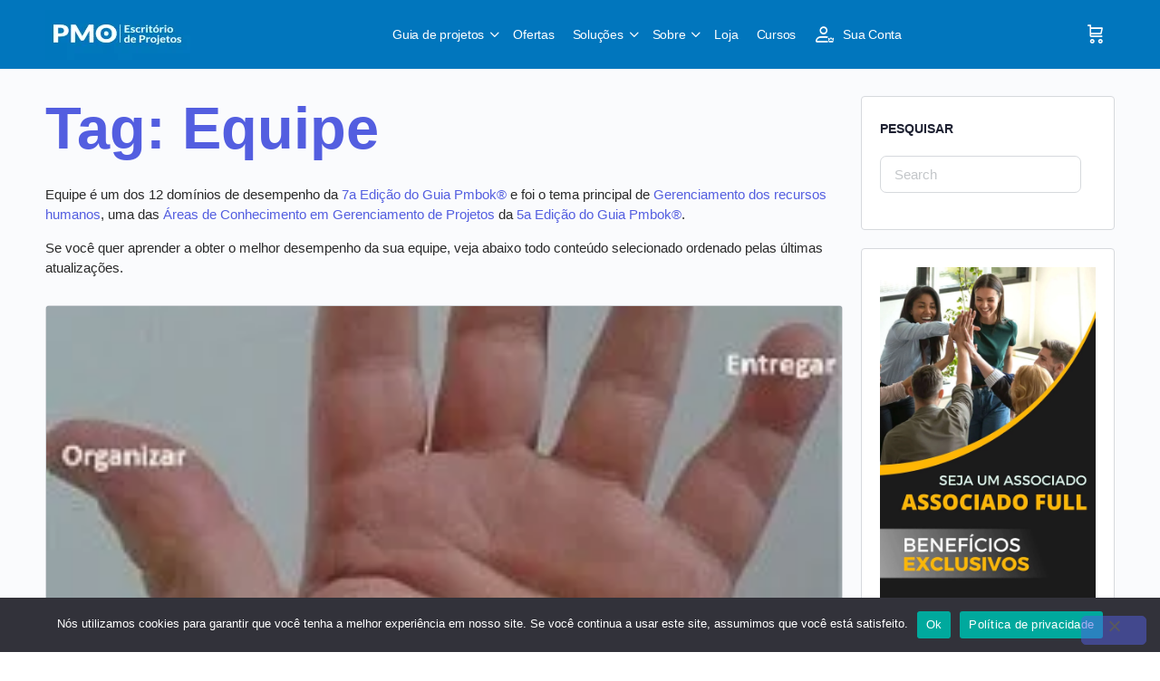

--- FILE ---
content_type: text/html; charset=UTF-8
request_url: https://escritoriodeprojetos.com.br/tag/equipe/page/2/
body_size: 100986
content:
<!doctype html>
<html lang="pt-BR" xmlns:og="http://opengraphprotocol.org/schema/" xmlns:fb="http://www.facebook.com/2008/fbml" prefix="og: https://ogp.me/ns#">
	<head>
<meta name="MobileOptimized" content="width" />
<meta name="HandheldFriendly" content="true" />
<meta name="generator" content="Drupal 11 (https://www.drupal.org)" />

		<meta charset="UTF-8">
		<link rel="profile" href="https://gmpg.org/xfn/11">
		<script type="text/html" id="tmpl-bb-link-preview">
<% if ( link_scrapping ) { %>
	<% if ( link_loading ) { %>
		<span class="bb-url-scrapper-loading bb-ajax-loader"><i class="bb-icon-l bb-icon-spinner animate-spin"></i>Loading preview...</span>
	<% } %>
	<% if ( link_success || link_error ) { %>
		<a title="Cancel Preview" href="#" id="bb-close-link-suggestion">Remove Preview</a>
		<div class="bb-link-preview-container">

			<% if ( link_images && link_images.length && link_success && ! link_error && '' !== link_image_index ) { %>
				<div id="bb-url-scrapper-img-holder">
					<div class="bb-link-preview-image">
						<div class="bb-link-preview-image-cover">
							<img src="<%= link_images[link_image_index] %>"/>
						</div>
						<div class="bb-link-preview-icons">
							<%
							if ( link_images.length > 1 ) { %>
								<a data-bp-tooltip-pos="up" data-bp-tooltip="Change image" href="#" class="icon-exchange toolbar-button bp-tooltip" id="icon-exchange"><i class="bb-icon-l bb-icon-exchange"></i></a>
							<% } %>
							<% if ( link_images.length ) { %>
								<a data-bp-tooltip-pos="up" data-bp-tooltip="Remove image" href="#" class="icon-image-slash toolbar-button bp-tooltip" id="bb-link-preview-remove-image"><i class="bb-icon-l bb-icon-image-slash"></i></a>
							<% } %>
							<a data-bp-tooltip-pos="up" data-bp-tooltip="Confirm" class="toolbar-button bp-tooltip" href="#" id="bb-link-preview-select-image">
								<i class="bb-icon-check bb-icon-l"></i>
							</a>
						</div>
					</div>
					<% if ( link_images.length > 1 ) { %>
						<div class="bb-url-thumb-nav">
							<button type="button" id="bb-url-prevPicButton"><span class="bb-icon-l bb-icon-angle-left"></span></button>
							<button type="button" id="bb-url-nextPicButton"><span class="bb-icon-l bb-icon-angle-right"></span></button>
							<div id="bb-url-scrapper-img-count">
								Image <%= link_image_index + 1 %>&nbsp;of&nbsp;<%= link_images.length %>
							</div>
						</div>
					<% } %>
				</div>
			<% } %>

			<% if ( link_success && ! link_error && link_url ) { %>
				<div class="bb-link-preview-info">
					<% var a = document.createElement('a');
						a.href = link_url;
						var hostname = a.hostname;
						var domainName = hostname.replace('www.', '' );
					%>

					<% if ( 'undefined' !== typeof link_title && link_title.trim() && link_description ) { %>
						<p class="bb-link-preview-link-name"><%= domainName %></p>
					<% } %>

					<% if ( link_success && ! link_error ) { %>
						<p class="bb-link-preview-title"><%= link_title %></p>
					<% } %>

					<% if ( link_success && ! link_error ) { %>
						<div class="bb-link-preview-excerpt"><p><%= link_description %></p></div>
					<% } %>
				</div>
			<% } %>
			<% if ( link_error && ! link_success ) { %>
				<div id="bb-url-error" class="bb-url-error"><%= link_error_msg %></div>
			<% } %>
		</div>
	<% } %>
<% } %>
</script>
<script type="text/html" id="tmpl-profile-card-popup">
	<div id="profile-card" class="bb-profile-card bb-popup-card" data-bp-item-id="" data-bp-item-component="members">

		<div class="skeleton-card">
			<div class="skeleton-card-body">
				<div class="skeleton-card-avatar bb-loading-bg"></div>
				<div class="skeleton-card-entity">
					<div class="skeleton-card-type bb-loading-bg"></div>
					<div class="skeleton-card-heading bb-loading-bg"></div>
					<div class="skeleton-card-meta bb-loading-bg"></div>
				</div>
			</div>
						<div class="skeleton-card-footer skeleton-footer-plain">
				<div class="skeleton-card-button bb-loading-bg"></div>
				<div class="skeleton-card-button bb-loading-bg"></div>
				<div class="skeleton-card-button bb-loading-bg"></div>
			</div>
		</div>

		<div class="bb-card-content">
			<div class="bb-card-body">
				<div class="bb-card-avatar">
					<span class="card-profile-status"></span>
					<img src="" alt="">
				</div>
				<div class="bb-card-entity">
					<div class="bb-card-profile-type"></div>
					<h4 class="bb-card-heading"></h4>
					<div class="bb-card-meta">
						<span class="card-meta-item card-meta-joined">Joined <span></span></span>
						<span class="card-meta-item card-meta-last-active"></span>
											</div>
				</div>
			</div>
			<div class="bb-card-footer">
								<div class="bb-card-action bb-card-action-outline">
					<a href="" class="card-button card-button-profile">View Profile</a>
				</div>
			</div>
		</div>

	</div>
</script>
<script type="text/html" id="tmpl-group-card-popup">
	<div id="group-card" class="bb-group-card bb-popup-card" data-bp-item-id="" data-bp-item-component="groups">

		<div class="skeleton-card">
			<div class="skeleton-card-body">
				<div class="skeleton-card-avatar bb-loading-bg"></div>
				<div class="skeleton-card-entity">
					<div class="skeleton-card-heading bb-loading-bg"></div>
					<div class="skeleton-card-meta bb-loading-bg"></div>
				</div>
			</div>
						<div class="skeleton-card-footer skeleton-footer-plain">
				<div class="skeleton-card-button bb-loading-bg"></div>
				<div class="skeleton-card-button bb-loading-bg"></div>
			</div>
		</div>

		<div class="bb-card-content">
			<div class="bb-card-body">
				<div class="bb-card-avatar">
					<img src="" alt="">
				</div>
				<div class="bb-card-entity">
					<h4 class="bb-card-heading"></h4>
					<div class="bb-card-meta">
						<span class="card-meta-item card-meta-status"></span>
						<span class="card-meta-item card-meta-type"></span>
						<span class="card-meta-item card-meta-last-active"></span>
					</div>
					<div class="card-group-members">
						<span class="bs-group-members"></span>
					</div>
				</div>
			</div>
			<div class="bb-card-footer">
								<div class="bb-card-action bb-card-action-outline">
					<a href="" class="card-button card-button-group">View Group</a>
				</div>
			</div>
		</div>

	</div>
</script>
	<style>img:is([sizes="auto" i], [sizes^="auto," i]) { contain-intrinsic-size: 3000px 1500px }</style>
	
<!-- Otimização para mecanismos de pesquisa pelo Rank Math - https://rankmath.com/ -->
<title>Equipe Archives - Página 2 de 7 - Escritório de Projetos</title>
<meta name="description" content="Equipe é um dos 12 domínios de desempenho da 7a Edição do Guia Pmbok® e foi o tema principal de Gerenciamento dos recursos humanos, uma das Áreas de Conhecimento em Gerenciamento de Projetos da 5a Edição do Guia Pmbok®. Se você quer aprender a obter o melhor desempenho da sua equipe, veja abaixo todo conteúdo selecionado ordenado pelas últimas atualizações."/>
<meta name="robots" content="follow, index, max-snippet:-1, max-video-preview:-1, max-image-preview:large"/>
<link rel="canonical" href="https://escritoriodeprojetos.com.br/tag/equipe/page/2/" />
<link rel="prev" href="https://escritoriodeprojetos.com.br/tag/equipe/" />
<link rel="next" href="https://escritoriodeprojetos.com.br/tag/equipe/page/3/" />
<meta property="og:locale" content="pt_BR" />
<meta property="og:type" content="article" />
<meta property="og:title" content="Equipe Archives - Página 2 de 7 - Escritório de Projetos" />
<meta property="og:description" content="Equipe é um dos 12 domínios de desempenho da 7a Edição do Guia Pmbok® e foi o tema principal de Gerenciamento dos recursos humanos, uma das Áreas de Conhecimento em Gerenciamento de Projetos da 5a Edição do Guia Pmbok®. Se você quer aprender a obter o melhor desempenho da sua equipe, veja abaixo todo conteúdo selecionado ordenado pelas últimas atualizações." />
<meta property="og:url" content="https://escritoriodeprojetos.com.br/tag/equipe/page/2/" />
<meta property="og:site_name" content="Escritório de Projetos" />
<meta property="article:publisher" content="http://www.facebook.com/escritoriodeprojetos" />
<meta name="twitter:card" content="summary_large_image" />
<meta name="twitter:title" content="Equipe Archives - Página 2 de 7 - Escritório de Projetos" />
<meta name="twitter:description" content="Equipe é um dos 12 domínios de desempenho da 7a Edição do Guia Pmbok® e foi o tema principal de Gerenciamento dos recursos humanos, uma das Áreas de Conhecimento em Gerenciamento de Projetos da 5a Edição do Guia Pmbok®. Se você quer aprender a obter o melhor desempenho da sua equipe, veja abaixo todo conteúdo selecionado ordenado pelas últimas atualizações." />
<meta name="twitter:site" content="@EscritoriodePro" />
<meta name="twitter:label1" content="Posts" />
<meta name="twitter:data1" content="61" />
<script type="application/ld+json" class="rank-math-schema">{"@context":"https://schema.org","@graph":[{"@type":"Organization","@id":"https://escritoriodeprojetos.com.br/#organization","name":"Escrit\u00f3rio de Projetos","url":"https://escritoriodeprojetos.com.br","sameAs":["http://www.facebook.com/escritoriodeprojetos","https://twitter.com/EscritoriodePro"],"logo":{"@type":"ImageObject","@id":"https://escritoriodeprojetos.com.br/#logo","url":"https://escritoriodeprojetos.com.br/storage/2023/04/logo-pmo-escritorio-de-projetos-v4.png","contentUrl":"https://escritoriodeprojetos.com.br/storage/2023/04/logo-pmo-escritorio-de-projetos-v4.png","caption":"Escrit\u00f3rio de Projetos","inLanguage":"pt-BR","width":"160","height":"55"}},{"@type":"WebSite","@id":"https://escritoriodeprojetos.com.br/#website","url":"https://escritoriodeprojetos.com.br","name":"Escrit\u00f3rio de Projetos","publisher":{"@id":"https://escritoriodeprojetos.com.br/#organization"},"inLanguage":"pt-BR"},{"@type":"BreadcrumbList","@id":"https://escritoriodeprojetos.com.br/tag/equipe/page/2/#breadcrumb","itemListElement":[{"@type":"ListItem","position":"1","item":{"@id":"https://escritoriodeprojetos.com.br","name":"Home"}},{"@type":"ListItem","position":"2","item":{"@id":"https://escritoriodeprojetos.com.br/tag/equipe/","name":"Equipe"}}]},{"@type":"CollectionPage","@id":"https://escritoriodeprojetos.com.br/tag/equipe/page/2/#webpage","url":"https://escritoriodeprojetos.com.br/tag/equipe/page/2/","name":"Equipe Archives - P\u00e1gina 2 de 7 - Escrit\u00f3rio de Projetos","isPartOf":{"@id":"https://escritoriodeprojetos.com.br/#website"},"inLanguage":"pt-BR","breadcrumb":{"@id":"https://escritoriodeprojetos.com.br/tag/equipe/page/2/#breadcrumb"}}]}</script>
<!-- /Plugin de SEO Rank Math para WordPress -->

<link rel="alternate" type="application/rss+xml" title="Feed para Escritório de Projetos &raquo;" href="https://escritoriodeprojetos.com.br/feed/" />
<link rel="alternate" type="application/rss+xml" title="Feed de comentários para Escritório de Projetos &raquo;" href="https://escritoriodeprojetos.com.br/comments/feed/" />
<link rel="alternate" type="application/rss+xml" title="Feed de tag para Escritório de Projetos &raquo; Equipe" href="https://escritoriodeprojetos.com.br/tag/equipe/feed/" />
<script type="text/javascript">
/* <![CDATA[ */
window._wpemojiSettings = {"baseUrl":"https:\/\/s.w.org\/images\/core\/emoji\/16.0.1\/72x72\/","ext":".png","svgUrl":"https:\/\/s.w.org\/images\/core\/emoji\/16.0.1\/svg\/","svgExt":".svg","source":{"concatemoji":"https:\/\/escritoriodeprojetos.com.br\/lib\/js\/wp-emoji-release.min.js"}};
/*! This file is auto-generated */
!function(s,n){var o,i,e;function c(e){try{var t={supportTests:e,timestamp:(new Date).valueOf()};sessionStorage.setItem(o,JSON.stringify(t))}catch(e){}}function p(e,t,n){e.clearRect(0,0,e.canvas.width,e.canvas.height),e.fillText(t,0,0);var t=new Uint32Array(e.getImageData(0,0,e.canvas.width,e.canvas.height).data),a=(e.clearRect(0,0,e.canvas.width,e.canvas.height),e.fillText(n,0,0),new Uint32Array(e.getImageData(0,0,e.canvas.width,e.canvas.height).data));return t.every(function(e,t){return e===a[t]})}function u(e,t){e.clearRect(0,0,e.canvas.width,e.canvas.height),e.fillText(t,0,0);for(var n=e.getImageData(16,16,1,1),a=0;a<n.data.length;a++)if(0!==n.data[a])return!1;return!0}function f(e,t,n,a){switch(t){case"flag":return n(e,"\ud83c\udff3\ufe0f\u200d\u26a7\ufe0f","\ud83c\udff3\ufe0f\u200b\u26a7\ufe0f")?!1:!n(e,"\ud83c\udde8\ud83c\uddf6","\ud83c\udde8\u200b\ud83c\uddf6")&&!n(e,"\ud83c\udff4\udb40\udc67\udb40\udc62\udb40\udc65\udb40\udc6e\udb40\udc67\udb40\udc7f","\ud83c\udff4\u200b\udb40\udc67\u200b\udb40\udc62\u200b\udb40\udc65\u200b\udb40\udc6e\u200b\udb40\udc67\u200b\udb40\udc7f");case"emoji":return!a(e,"\ud83e\udedf")}return!1}function g(e,t,n,a){var r="undefined"!=typeof WorkerGlobalScope&&self instanceof WorkerGlobalScope?new OffscreenCanvas(300,150):s.createElement("canvas"),o=r.getContext("2d",{willReadFrequently:!0}),i=(o.textBaseline="top",o.font="600 32px Arial",{});return e.forEach(function(e){i[e]=t(o,e,n,a)}),i}function t(e){var t=s.createElement("script");t.src=e,t.defer=!0,s.head.appendChild(t)}"undefined"!=typeof Promise&&(o="wpEmojiSettingsSupports",i=["flag","emoji"],n.supports={everything:!0,everythingExceptFlag:!0},e=new Promise(function(e){s.addEventListener("DOMContentLoaded",e,{once:!0})}),new Promise(function(t){var n=function(){try{var e=JSON.parse(sessionStorage.getItem(o));if("object"==typeof e&&"number"==typeof e.timestamp&&(new Date).valueOf()<e.timestamp+604800&&"object"==typeof e.supportTests)return e.supportTests}catch(e){}return null}();if(!n){if("undefined"!=typeof Worker&&"undefined"!=typeof OffscreenCanvas&&"undefined"!=typeof URL&&URL.createObjectURL&&"undefined"!=typeof Blob)try{var e="postMessage("+g.toString()+"("+[JSON.stringify(i),f.toString(),p.toString(),u.toString()].join(",")+"));",a=new Blob([e],{type:"text/javascript"}),r=new Worker(URL.createObjectURL(a),{name:"wpTestEmojiSupports"});return void(r.onmessage=function(e){c(n=e.data),r.terminate(),t(n)})}catch(e){}c(n=g(i,f,p,u))}t(n)}).then(function(e){for(var t in e)n.supports[t]=e[t],n.supports.everything=n.supports.everything&&n.supports[t],"flag"!==t&&(n.supports.everythingExceptFlag=n.supports.everythingExceptFlag&&n.supports[t]);n.supports.everythingExceptFlag=n.supports.everythingExceptFlag&&!n.supports.flag,n.DOMReady=!1,n.readyCallback=function(){n.DOMReady=!0}}).then(function(){return e}).then(function(){var e;n.supports.everything||(n.readyCallback(),(e=n.source||{}).concatemoji?t(e.concatemoji):e.wpemoji&&e.twemoji&&(t(e.twemoji),t(e.wpemoji)))}))}((window,document),window._wpemojiSettings);
/* ]]> */
</script>
<link rel='stylesheet' id='bp-nouveau-icons-map-css' href='https://escritoriodeprojetos.com.br/core/modules/564f78c045/bp-templates/bp-nouveau/icons/css/icons-map.min.css' type='text/css' media='all' />
<link rel='stylesheet' id='bp-nouveau-bb-icons-css' href='https://escritoriodeprojetos.com.br/core/modules/564f78c045/bp-templates/bp-nouveau/icons/css/bb-icons.min.css' type='text/css' media='all' />
<link rel='stylesheet' id='dashicons-css' href='https://escritoriodeprojetos.com.br/lib/css/dashicons.min.css' type='text/css' media='all' />
<link rel='stylesheet' id='bp-nouveau-css' href='https://escritoriodeprojetos.com.br/core/modules/564f78c045/bp-templates/bp-nouveau/css/buddypress.min.css' type='text/css' media='all' />
<style id='bp-nouveau-inline-css' type='text/css'>
.list-wrap .bs-group-cover a:before{ background:unset; }
</style>
<link rel='stylesheet' id='fluentform-elementor-widget-css' href='https://escritoriodeprojetos.com.br/core/modules/2a5e26e2a3/assets/css/fluent-forms-elementor-widget.css' type='text/css' media='all' />
<link rel='stylesheet' id='jkit-elements-main-css' href='https://escritoriodeprojetos.com.br/core/modules/b7b83e499b/assets/css/elements/main.css' type='text/css' media='all' />
<link rel='stylesheet' id='buddyboss_legacy-css' href='https://escritoriodeprojetos.com.br/core/views/ea716d4416/inc/plugins/buddyboss-menu-icons/vendor/kucrut/icon-picker/css/types/buddyboss_legacy.css' type='text/css' media='all' />
<link rel='stylesheet' id='wp-block-library-css' href='https://escritoriodeprojetos.com.br/lib/css/dist/block-library/style.min.css' type='text/css' media='all' />
<style id='classic-theme-styles-inline-css' type='text/css'>
/*! This file is auto-generated */
.wp-block-button__link{color:#fff;background-color:#32373c;border-radius:9999px;box-shadow:none;text-decoration:none;padding:calc(.667em + 2px) calc(1.333em + 2px);font-size:1.125em}.wp-block-file__button{background:#32373c;color:#fff;text-decoration:none}
</style>
<link rel='stylesheet' id='bb_theme_block-buddypanel-style-css-css' href='https://escritoriodeprojetos.com.br/core/views/ea716d4416/blocks/buddypanel/build/style-buddypanel.css' type='text/css' media='all' />
<style id='global-styles-inline-css' type='text/css'>
:root{--wp--preset--aspect-ratio--square: 1;--wp--preset--aspect-ratio--4-3: 4/3;--wp--preset--aspect-ratio--3-4: 3/4;--wp--preset--aspect-ratio--3-2: 3/2;--wp--preset--aspect-ratio--2-3: 2/3;--wp--preset--aspect-ratio--16-9: 16/9;--wp--preset--aspect-ratio--9-16: 9/16;--wp--preset--color--black: #000000;--wp--preset--color--cyan-bluish-gray: #abb8c3;--wp--preset--color--white: #ffffff;--wp--preset--color--pale-pink: #f78da7;--wp--preset--color--vivid-red: #cf2e2e;--wp--preset--color--luminous-vivid-orange: #ff6900;--wp--preset--color--luminous-vivid-amber: #fcb900;--wp--preset--color--light-green-cyan: #7bdcb5;--wp--preset--color--vivid-green-cyan: #00d084;--wp--preset--color--pale-cyan-blue: #8ed1fc;--wp--preset--color--vivid-cyan-blue: #0693e3;--wp--preset--color--vivid-purple: #9b51e0;--wp--preset--gradient--vivid-cyan-blue-to-vivid-purple: linear-gradient(135deg,rgba(6,147,227,1) 0%,rgb(155,81,224) 100%);--wp--preset--gradient--light-green-cyan-to-vivid-green-cyan: linear-gradient(135deg,rgb(122,220,180) 0%,rgb(0,208,130) 100%);--wp--preset--gradient--luminous-vivid-amber-to-luminous-vivid-orange: linear-gradient(135deg,rgba(252,185,0,1) 0%,rgba(255,105,0,1) 100%);--wp--preset--gradient--luminous-vivid-orange-to-vivid-red: linear-gradient(135deg,rgba(255,105,0,1) 0%,rgb(207,46,46) 100%);--wp--preset--gradient--very-light-gray-to-cyan-bluish-gray: linear-gradient(135deg,rgb(238,238,238) 0%,rgb(169,184,195) 100%);--wp--preset--gradient--cool-to-warm-spectrum: linear-gradient(135deg,rgb(74,234,220) 0%,rgb(151,120,209) 20%,rgb(207,42,186) 40%,rgb(238,44,130) 60%,rgb(251,105,98) 80%,rgb(254,248,76) 100%);--wp--preset--gradient--blush-light-purple: linear-gradient(135deg,rgb(255,206,236) 0%,rgb(152,150,240) 100%);--wp--preset--gradient--blush-bordeaux: linear-gradient(135deg,rgb(254,205,165) 0%,rgb(254,45,45) 50%,rgb(107,0,62) 100%);--wp--preset--gradient--luminous-dusk: linear-gradient(135deg,rgb(255,203,112) 0%,rgb(199,81,192) 50%,rgb(65,88,208) 100%);--wp--preset--gradient--pale-ocean: linear-gradient(135deg,rgb(255,245,203) 0%,rgb(182,227,212) 50%,rgb(51,167,181) 100%);--wp--preset--gradient--electric-grass: linear-gradient(135deg,rgb(202,248,128) 0%,rgb(113,206,126) 100%);--wp--preset--gradient--midnight: linear-gradient(135deg,rgb(2,3,129) 0%,rgb(40,116,252) 100%);--wp--preset--font-size--small: 13px;--wp--preset--font-size--medium: 20px;--wp--preset--font-size--large: 36px;--wp--preset--font-size--x-large: 42px;--wp--preset--spacing--20: 0.44rem;--wp--preset--spacing--30: 0.67rem;--wp--preset--spacing--40: 1rem;--wp--preset--spacing--50: 1.5rem;--wp--preset--spacing--60: 2.25rem;--wp--preset--spacing--70: 3.38rem;--wp--preset--spacing--80: 5.06rem;--wp--preset--shadow--natural: 6px 6px 9px rgba(0, 0, 0, 0.2);--wp--preset--shadow--deep: 12px 12px 50px rgba(0, 0, 0, 0.4);--wp--preset--shadow--sharp: 6px 6px 0px rgba(0, 0, 0, 0.2);--wp--preset--shadow--outlined: 6px 6px 0px -3px rgba(255, 255, 255, 1), 6px 6px rgba(0, 0, 0, 1);--wp--preset--shadow--crisp: 6px 6px 0px rgba(0, 0, 0, 1);}:where(.is-layout-flex){gap: 0.5em;}:where(.is-layout-grid){gap: 0.5em;}body .is-layout-flex{display: flex;}.is-layout-flex{flex-wrap: wrap;align-items: center;}.is-layout-flex > :is(*, div){margin: 0;}body .is-layout-grid{display: grid;}.is-layout-grid > :is(*, div){margin: 0;}:where(.wp-block-columns.is-layout-flex){gap: 2em;}:where(.wp-block-columns.is-layout-grid){gap: 2em;}:where(.wp-block-post-template.is-layout-flex){gap: 1.25em;}:where(.wp-block-post-template.is-layout-grid){gap: 1.25em;}.has-black-color{color: var(--wp--preset--color--black) !important;}.has-cyan-bluish-gray-color{color: var(--wp--preset--color--cyan-bluish-gray) !important;}.has-white-color{color: var(--wp--preset--color--white) !important;}.has-pale-pink-color{color: var(--wp--preset--color--pale-pink) !important;}.has-vivid-red-color{color: var(--wp--preset--color--vivid-red) !important;}.has-luminous-vivid-orange-color{color: var(--wp--preset--color--luminous-vivid-orange) !important;}.has-luminous-vivid-amber-color{color: var(--wp--preset--color--luminous-vivid-amber) !important;}.has-light-green-cyan-color{color: var(--wp--preset--color--light-green-cyan) !important;}.has-vivid-green-cyan-color{color: var(--wp--preset--color--vivid-green-cyan) !important;}.has-pale-cyan-blue-color{color: var(--wp--preset--color--pale-cyan-blue) !important;}.has-vivid-cyan-blue-color{color: var(--wp--preset--color--vivid-cyan-blue) !important;}.has-vivid-purple-color{color: var(--wp--preset--color--vivid-purple) !important;}.has-black-background-color{background-color: var(--wp--preset--color--black) !important;}.has-cyan-bluish-gray-background-color{background-color: var(--wp--preset--color--cyan-bluish-gray) !important;}.has-white-background-color{background-color: var(--wp--preset--color--white) !important;}.has-pale-pink-background-color{background-color: var(--wp--preset--color--pale-pink) !important;}.has-vivid-red-background-color{background-color: var(--wp--preset--color--vivid-red) !important;}.has-luminous-vivid-orange-background-color{background-color: var(--wp--preset--color--luminous-vivid-orange) !important;}.has-luminous-vivid-amber-background-color{background-color: var(--wp--preset--color--luminous-vivid-amber) !important;}.has-light-green-cyan-background-color{background-color: var(--wp--preset--color--light-green-cyan) !important;}.has-vivid-green-cyan-background-color{background-color: var(--wp--preset--color--vivid-green-cyan) !important;}.has-pale-cyan-blue-background-color{background-color: var(--wp--preset--color--pale-cyan-blue) !important;}.has-vivid-cyan-blue-background-color{background-color: var(--wp--preset--color--vivid-cyan-blue) !important;}.has-vivid-purple-background-color{background-color: var(--wp--preset--color--vivid-purple) !important;}.has-black-border-color{border-color: var(--wp--preset--color--black) !important;}.has-cyan-bluish-gray-border-color{border-color: var(--wp--preset--color--cyan-bluish-gray) !important;}.has-white-border-color{border-color: var(--wp--preset--color--white) !important;}.has-pale-pink-border-color{border-color: var(--wp--preset--color--pale-pink) !important;}.has-vivid-red-border-color{border-color: var(--wp--preset--color--vivid-red) !important;}.has-luminous-vivid-orange-border-color{border-color: var(--wp--preset--color--luminous-vivid-orange) !important;}.has-luminous-vivid-amber-border-color{border-color: var(--wp--preset--color--luminous-vivid-amber) !important;}.has-light-green-cyan-border-color{border-color: var(--wp--preset--color--light-green-cyan) !important;}.has-vivid-green-cyan-border-color{border-color: var(--wp--preset--color--vivid-green-cyan) !important;}.has-pale-cyan-blue-border-color{border-color: var(--wp--preset--color--pale-cyan-blue) !important;}.has-vivid-cyan-blue-border-color{border-color: var(--wp--preset--color--vivid-cyan-blue) !important;}.has-vivid-purple-border-color{border-color: var(--wp--preset--color--vivid-purple) !important;}.has-vivid-cyan-blue-to-vivid-purple-gradient-background{background: var(--wp--preset--gradient--vivid-cyan-blue-to-vivid-purple) !important;}.has-light-green-cyan-to-vivid-green-cyan-gradient-background{background: var(--wp--preset--gradient--light-green-cyan-to-vivid-green-cyan) !important;}.has-luminous-vivid-amber-to-luminous-vivid-orange-gradient-background{background: var(--wp--preset--gradient--luminous-vivid-amber-to-luminous-vivid-orange) !important;}.has-luminous-vivid-orange-to-vivid-red-gradient-background{background: var(--wp--preset--gradient--luminous-vivid-orange-to-vivid-red) !important;}.has-very-light-gray-to-cyan-bluish-gray-gradient-background{background: var(--wp--preset--gradient--very-light-gray-to-cyan-bluish-gray) !important;}.has-cool-to-warm-spectrum-gradient-background{background: var(--wp--preset--gradient--cool-to-warm-spectrum) !important;}.has-blush-light-purple-gradient-background{background: var(--wp--preset--gradient--blush-light-purple) !important;}.has-blush-bordeaux-gradient-background{background: var(--wp--preset--gradient--blush-bordeaux) !important;}.has-luminous-dusk-gradient-background{background: var(--wp--preset--gradient--luminous-dusk) !important;}.has-pale-ocean-gradient-background{background: var(--wp--preset--gradient--pale-ocean) !important;}.has-electric-grass-gradient-background{background: var(--wp--preset--gradient--electric-grass) !important;}.has-midnight-gradient-background{background: var(--wp--preset--gradient--midnight) !important;}.has-small-font-size{font-size: var(--wp--preset--font-size--small) !important;}.has-medium-font-size{font-size: var(--wp--preset--font-size--medium) !important;}.has-large-font-size{font-size: var(--wp--preset--font-size--large) !important;}.has-x-large-font-size{font-size: var(--wp--preset--font-size--x-large) !important;}
:where(.wp-block-post-template.is-layout-flex){gap: 1.25em;}:where(.wp-block-post-template.is-layout-grid){gap: 1.25em;}
:where(.wp-block-columns.is-layout-flex){gap: 2em;}:where(.wp-block-columns.is-layout-grid){gap: 2em;}
:root :where(.wp-block-pullquote){font-size: 1.5em;line-height: 1.6;}
</style>
<link rel='stylesheet' id='authors-list-css-css' href='https://escritoriodeprojetos.com.br/core/modules/49b7f2cec6/backend/assets/css/front.css' type='text/css' media='all' />
<link rel='stylesheet' id='jquery-ui-css-css' href='https://escritoriodeprojetos.com.br/core/modules/49b7f2cec6/backend/assets/css/jquery-ui.css' type='text/css' media='all' />
<link rel='stylesheet' id='bb-pro-enqueue-scripts-css' href='https://escritoriodeprojetos.com.br/core/modules/bfc03ad4ca/assets/css/index.min.css' type='text/css' media='all' />
<link rel='stylesheet' id='bb-access-control-css' href='https://escritoriodeprojetos.com.br/core/modules/bfc03ad4ca/includes/access-control/assets/css/bb-access-control.min.css' type='text/css' media='all' />
<link rel='stylesheet' id='bb-polls-style-css' href='https://escritoriodeprojetos.com.br/core/modules/bfc03ad4ca/includes/polls/assets/css/bb-polls.min.css' type='text/css' media='all' />
<link rel='stylesheet' id='bb-schedule-posts-css' href='https://escritoriodeprojetos.com.br/core/modules/bfc03ad4ca/includes/schedule-posts/assets/css/bb-schedule-posts.min.css' type='text/css' media='all' />
<link rel='stylesheet' id='bb-activity-post-feature-image-css' href='https://escritoriodeprojetos.com.br/core/modules/bfc03ad4ca/includes/platform-settings/activity/post-feature-image/assets/css/bb-activity-post-feature-image.min.css' type='text/css' media='all' />
<link rel='stylesheet' id='bb-cropper-css-css' href='https://escritoriodeprojetos.com.br/core/modules/564f78c045/bp-core/css/vendor/cropper.min.css' type='text/css' media='all' />
<link rel='stylesheet' id='bb-meprlms-frontend-css' href='https://escritoriodeprojetos.com.br/core/modules/bfc03ad4ca/includes/integrations/meprlms/assets/css/meprlms-frontend.min.css' type='text/css' media='all' />
<link rel='stylesheet' id='bb-tutorlms-admin-css' href='https://escritoriodeprojetos.com.br/core/modules/bfc03ad4ca/includes/integrations/tutorlms/assets/css/bb-tutorlms-admin.min.css' type='text/css' media='all' />
<link rel='stylesheet' id='bp-mentions-css-css' href='https://escritoriodeprojetos.com.br/core/modules/564f78c045/bp-core/css/mentions.min.css' type='text/css' media='all' />
<link rel='stylesheet' id='cookie-notice-front-css' href='https://escritoriodeprojetos.com.br/core/modules/eff62dc594/css/front.min.css' type='text/css' media='all' />
<link rel='stylesheet' id='wpdm-fonticon-css' href='https://escritoriodeprojetos.com.br/core/modules/240665b1bc/assets/wpdm-iconfont/css/wpdm-icons.css' type='text/css' media='all' />
<link rel='stylesheet' id='wpdm-front-css' href='https://escritoriodeprojetos.com.br/core/modules/240665b1bc/assets/css/front.min.css' type='text/css' media='all' />
<link rel='stylesheet' id='tutor-prism-css-css' href='https://escritoriodeprojetos.com.br/core/modules/144c3597b3/assets/lib/codesample/prism.css' type='text/css' media='all' />
<link rel='stylesheet' id='tutor-pro-front-css' href='https://escritoriodeprojetos.com.br/core/modules/144c3597b3/assets/css/front.css' type='text/css' media='all' />
<link rel='stylesheet' id='tutor-icon-css' href='https://escritoriodeprojetos.com.br/core/modules/1b166b7e2f/assets/css/tutor-icon.min.css' type='text/css' media='all' />
<link rel='stylesheet' id='tutor-css' href='https://escritoriodeprojetos.com.br/core/modules/1b166b7e2f/assets/css/tutor.min.css' type='text/css' media='all' />
<style id='tutor-inline-css' type='text/css'>

		.tutor-google-meet-meeting.tutor-active .tutor-icon-angle-right {
			display: inline-block;
			transform: rotate(90deg);
		}
		.tutor-google-meet-meeting .tutor-icon-angle-right {
			color: #3e64de;
			font-size: 16px;
		}
</style>
<link rel='stylesheet' id='tutor-frontend-css' href='https://escritoriodeprojetos.com.br/core/modules/1b166b7e2f/assets/css/tutor-front.min.css' type='text/css' media='all' />
<style id='tutor-frontend-inline-css' type='text/css'>
.mce-notification.mce-notification-error{display: none !important;}
:root{--tutor-color-primary:#3e64de;--tutor-color-primary-rgb:62, 100, 222;--tutor-color-primary-hover:#395bca;--tutor-color-primary-hover-rgb:57, 91, 202;--tutor-body-color:#212327;--tutor-body-color-rgb:33, 35, 39;--tutor-border-color:#cdcfd5;--tutor-border-color-rgb:205, 207, 213;--tutor-color-gray:#e3e5eb;--tutor-color-gray-rgb:227, 229, 235;}
</style>
<link rel='stylesheet' id='tutor-course-bundle-frontend-css' href='https://escritoriodeprojetos.com.br/core/modules/144c3597b3/addons/course-bundle/assets/css/frontend.css' type='text/css' media='all' />
<link rel='stylesheet' id='tutor-course-bundle-common-css' href='https://escritoriodeprojetos.com.br/core/modules/144c3597b3/addons/course-bundle/assets/css/common.css' type='text/css' media='all' />
<link rel='stylesheet' id='tutor-gc-frontend-style-css' href='https://escritoriodeprojetos.com.br/core/modules/144c3597b3/addons/google-classroom/assets/css/classroom-frontend.css' type='text/css' media='all' />
<link rel='stylesheet' id='tutor-pn-registrar-css-css' href='https://escritoriodeprojetos.com.br/core/modules/144c3597b3/addons/tutor-notifications/assets/css/permission.css' type='text/css' media='all' />
<link rel='stylesheet' id='woocommerce-layout-css' href='https://escritoriodeprojetos.com.br/core/modules/39d10ee62c/assets/css/woocommerce-layout.css' type='text/css' media='all' />
<link rel='stylesheet' id='woocommerce-smallscreen-css' href='https://escritoriodeprojetos.com.br/core/modules/39d10ee62c/assets/css/woocommerce-smallscreen.css' type='text/css' media='only screen and (max-width: 768px)' />
<link rel='stylesheet' id='woocommerce-general-css' href='https://escritoriodeprojetos.com.br/core/modules/39d10ee62c/assets/css/woocommerce.css' type='text/css' media='all' />
<style id='woocommerce-inline-inline-css' type='text/css'>
.woocommerce form .form-row .required { visibility: visible; }
</style>
<link rel='stylesheet' id='htbbootstrap-css' href='https://escritoriodeprojetos.com.br/core/modules/939ede88ed/assets/css/htbbootstrap.css' type='text/css' media='all' />
<link rel='stylesheet' id='font-awesome-css' href='https://escritoriodeprojetos.com.br/core/views/ea716d4416/inc/plugins/buddyboss-menu-icons/vendor/kucrut/icon-picker/css/types/font-awesome.css' type='text/css' media='all' />
<link rel='stylesheet' id='htmega-animation-css' href='https://escritoriodeprojetos.com.br/core/modules/939ede88ed/assets/css/animation.css' type='text/css' media='all' />
<link rel='stylesheet' id='htmega-keyframes-css' href='https://escritoriodeprojetos.com.br/core/modules/939ede88ed/assets/css/htmega-keyframes.css' type='text/css' media='all' />
<link rel='stylesheet' id='htmega-global-style-min-css' href='https://escritoriodeprojetos.com.br/core/modules/939ede88ed/assets/css/htmega-global-style.min.css' type='text/css' media='all' />
<link rel='stylesheet' id='elementor-icons-css' href='https://escritoriodeprojetos.com.br/core/modules/f65f29574d/assets/lib/eicons/css/elementor-icons.min.css' type='text/css' media='all' />
<link rel='stylesheet' id='elementor-frontend-css' href='https://escritoriodeprojetos.com.br/core/modules/f65f29574d/assets/css/frontend.min.css' type='text/css' media='all' />
<style id='elementor-frontend-inline-css' type='text/css'>
.elementor-kit-3095{--e-global-color-primary:#535EE0;--e-global-color-secondary:#535EE0;--e-global-color-text:#414141;--e-global-color-accent:#535EE0;--e-global-color-fc28385:#1B3096;--e-global-color-21bfb04:#FFFFFF;--e-global-color-ad41708:#F8F8F8;--e-global-color-57a29b1:#D9D9D9;--e-global-color-d345fd2:#A7A7A7;--e-global-color-08fcc9d:#787878;--e-global-color-e5e9561:#292929;--e-global-color-f06adda:#111111;--e-global-typography-primary-font-family:"Inter";--e-global-typography-primary-font-size:65px;--e-global-typography-primary-font-weight:700;--e-global-typography-primary-line-height:1.1em;--e-global-typography-secondary-font-family:"Inter";--e-global-typography-secondary-font-size:52px;--e-global-typography-secondary-font-weight:700;--e-global-typography-secondary-line-height:1.1em;--e-global-typography-text-font-family:"Poppins";--e-global-typography-text-font-size:15px;--e-global-typography-text-line-height:1.5em;--e-global-typography-accent-font-family:"Poppins";--e-global-typography-accent-font-size:16px;--e-global-typography-accent-font-weight:600;--e-global-typography-accent-line-height:1.3em;--e-global-typography-61eed76-font-family:"Poppins";--e-global-typography-61eed76-font-size:13px;--e-global-typography-61eed76-font-weight:normal;--e-global-typography-61eed76-line-height:1.1em;--e-global-typography-92b0a2d-font-family:"Inter";--e-global-typography-92b0a2d-font-size:300px;--e-global-typography-92b0a2d-font-weight:900;--e-global-typography-92b0a2d-line-height:1.3em;--e-global-typography-f500460-font-family:"Inter";--e-global-typography-f500460-font-size:90px;--e-global-typography-f500460-font-weight:900;--e-global-typography-f500460-line-height:1.2em;--e-global-typography-ba6914a-font-family:"Inter";--e-global-typography-ba6914a-font-size:72px;--e-global-typography-ba6914a-font-weight:700;--e-global-typography-ba6914a-line-height:1.1em;--e-global-typography-317d263-font-family:"Inter";--e-global-typography-317d263-font-size:22px;--e-global-typography-317d263-font-weight:700;--e-global-typography-317d263-line-height:1.1em;--e-global-typography-99dd0b2-font-family:"Inter";--e-global-typography-99dd0b2-font-size:20px;--e-global-typography-99dd0b2-font-weight:600;--e-global-typography-99dd0b2-line-height:1.3em;--e-global-typography-2bd9da1-font-family:"Inter";--e-global-typography-2bd9da1-font-size:17px;--e-global-typography-2bd9da1-font-weight:600;--e-global-typography-2bd9da1-line-height:1.3em;--e-global-typography-87c06e6-font-family:"Inter";--e-global-typography-87c06e6-font-size:20px;--e-global-typography-87c06e6-font-weight:700;--e-global-typography-87c06e6-line-height:1.2em;color:var( --e-global-color-e5e9561 );font-family:var( --e-global-typography-text-font-family ), Sans-serif;font-size:var( --e-global-typography-text-font-size );line-height:var( --e-global-typography-text-line-height );}.elementor-kit-3095 button,.elementor-kit-3095 input[type="button"],.elementor-kit-3095 input[type="submit"],.elementor-kit-3095 .elementor-button{background-color:#535EE0;font-family:var( --e-global-typography-accent-font-family ), Sans-serif;font-size:var( --e-global-typography-accent-font-size );font-weight:var( --e-global-typography-accent-font-weight );line-height:var( --e-global-typography-accent-line-height );color:var( --e-global-color-21bfb04 );border-style:solid;border-width:1px 1px 1px 1px;border-color:var( --e-global-color-primary );border-radius:5px 5px 5px 5px;padding:15px 35px 15px 35px;}.elementor-kit-3095 button:hover,.elementor-kit-3095 button:focus,.elementor-kit-3095 input[type="button"]:hover,.elementor-kit-3095 input[type="button"]:focus,.elementor-kit-3095 input[type="submit"]:hover,.elementor-kit-3095 input[type="submit"]:focus,.elementor-kit-3095 .elementor-button:hover,.elementor-kit-3095 .elementor-button:focus{background-color:var( --e-global-color-fc28385 );color:var( --e-global-color-21bfb04 );border-style:solid;border-color:var( --e-global-color-fc28385 );}.elementor-kit-3095 e-page-transition{background-color:#FFBC7D;}.elementor-kit-3095 p{margin-block-end:15px;}.elementor-kit-3095 a{color:var( --e-global-color-secondary );}.elementor-kit-3095 a:hover{color:var( --e-global-color-fc28385 );}.elementor-kit-3095 h1{color:var( --e-global-color-secondary );font-family:var( --e-global-typography-primary-font-family ), Sans-serif;font-size:var( --e-global-typography-primary-font-size );font-weight:var( --e-global-typography-primary-font-weight );line-height:var( --e-global-typography-primary-line-height );}.elementor-kit-3095 h2{color:var( --e-global-color-secondary );font-family:"Inter", Sans-serif;font-size:25px;font-weight:700;line-height:1.1em;}.elementor-kit-3095 h3{color:var( --e-global-color-secondary );font-family:var( --e-global-typography-317d263-font-family ), Sans-serif;font-size:var( --e-global-typography-317d263-font-size );font-weight:var( --e-global-typography-317d263-font-weight );line-height:var( --e-global-typography-317d263-line-height );}.elementor-kit-3095 h4{color:var( --e-global-color-secondary );font-family:var( --e-global-typography-87c06e6-font-family ), Sans-serif;font-size:var( --e-global-typography-87c06e6-font-size );font-weight:var( --e-global-typography-87c06e6-font-weight );line-height:var( --e-global-typography-87c06e6-line-height );}.elementor-kit-3095 h5{color:var( --e-global-color-secondary );font-family:var( --e-global-typography-99dd0b2-font-family ), Sans-serif;font-size:var( --e-global-typography-99dd0b2-font-size );font-weight:var( --e-global-typography-99dd0b2-font-weight );line-height:var( --e-global-typography-99dd0b2-line-height );}.elementor-kit-3095 h6{color:var( --e-global-color-secondary );font-family:var( --e-global-typography-2bd9da1-font-family ), Sans-serif;font-size:var( --e-global-typography-2bd9da1-font-size );font-weight:var( --e-global-typography-2bd9da1-font-weight );line-height:var( --e-global-typography-2bd9da1-line-height );}.elementor-kit-3095 label{color:#000000;font-family:var( --e-global-typography-text-font-family ), Sans-serif;font-size:var( --e-global-typography-text-font-size );line-height:var( --e-global-typography-text-line-height );}.elementor-kit-3095 input:not([type="button"]):not([type="submit"]),.elementor-kit-3095 textarea,.elementor-kit-3095 .elementor-field-textual{font-family:var( --e-global-typography-text-font-family ), Sans-serif;font-size:var( --e-global-typography-text-font-size );line-height:var( --e-global-typography-text-line-height );color:#B78E8E;background-color:var( --e-global-color-ad41708 );border-style:solid;border-width:0px 0px 0px 0px;border-radius:5px 5px 5px 5px;padding:15px 15px 15px 15px;}.elementor-section.elementor-section-boxed > .elementor-container{max-width:1140px;}.e-con{--container-max-width:1140px;}.elementor-widget:not(:last-child){margin-block-end:20px;}.elementor-element{--widgets-spacing:20px 20px;--widgets-spacing-row:20px;--widgets-spacing-column:20px;}{}h1.entry-title{display:var(--page-title-display);}@media(max-width:1024px){.elementor-kit-3095{--e-global-typography-primary-font-size:50px;--e-global-typography-secondary-font-size:40px;--e-global-typography-ba6914a-font-size:65px;--e-global-typography-317d263-font-size:38px;font-size:var( --e-global-typography-text-font-size );line-height:var( --e-global-typography-text-line-height );}.elementor-kit-3095 h1{font-size:var( --e-global-typography-primary-font-size );line-height:var( --e-global-typography-primary-line-height );}.elementor-kit-3095 h2{font-size:40px;}.elementor-kit-3095 h3{font-size:var( --e-global-typography-317d263-font-size );line-height:var( --e-global-typography-317d263-line-height );}.elementor-kit-3095 h4{font-size:var( --e-global-typography-87c06e6-font-size );line-height:var( --e-global-typography-87c06e6-line-height );}.elementor-kit-3095 h5{font-size:var( --e-global-typography-99dd0b2-font-size );line-height:var( --e-global-typography-99dd0b2-line-height );}.elementor-kit-3095 h6{font-size:var( --e-global-typography-2bd9da1-font-size );line-height:var( --e-global-typography-2bd9da1-line-height );}.elementor-kit-3095 button,.elementor-kit-3095 input[type="button"],.elementor-kit-3095 input[type="submit"],.elementor-kit-3095 .elementor-button{font-size:var( --e-global-typography-accent-font-size );line-height:var( --e-global-typography-accent-line-height );}.elementor-kit-3095 label{font-size:var( --e-global-typography-text-font-size );line-height:var( --e-global-typography-text-line-height );}.elementor-kit-3095 input:not([type="button"]):not([type="submit"]),.elementor-kit-3095 textarea,.elementor-kit-3095 .elementor-field-textual{font-size:var( --e-global-typography-text-font-size );line-height:var( --e-global-typography-text-line-height );}.elementor-section.elementor-section-boxed > .elementor-container{max-width:1024px;}.e-con{--container-max-width:1024px;}}@media(max-width:767px){.elementor-kit-3095{--e-global-typography-primary-font-size:38px;--e-global-typography-secondary-font-size:33px;--e-global-typography-accent-font-size:15px;--e-global-typography-92b0a2d-font-size:130px;--e-global-typography-f500460-font-size:45px;--e-global-typography-ba6914a-font-size:40px;--e-global-typography-317d263-font-size:29px;--e-global-typography-99dd0b2-font-size:19px;--e-global-typography-87c06e6-font-size:25px;font-size:var( --e-global-typography-text-font-size );line-height:var( --e-global-typography-text-line-height );}.elementor-kit-3095 h1{font-size:var( --e-global-typography-primary-font-size );line-height:var( --e-global-typography-primary-line-height );}.elementor-kit-3095 h2{font-size:33px;}.elementor-kit-3095 h3{font-size:var( --e-global-typography-317d263-font-size );line-height:var( --e-global-typography-317d263-line-height );}.elementor-kit-3095 h4{font-size:var( --e-global-typography-87c06e6-font-size );line-height:var( --e-global-typography-87c06e6-line-height );}.elementor-kit-3095 h5{font-size:var( --e-global-typography-99dd0b2-font-size );line-height:var( --e-global-typography-99dd0b2-line-height );}.elementor-kit-3095 h6{font-size:var( --e-global-typography-2bd9da1-font-size );line-height:var( --e-global-typography-2bd9da1-line-height );}.elementor-kit-3095 button,.elementor-kit-3095 input[type="button"],.elementor-kit-3095 input[type="submit"],.elementor-kit-3095 .elementor-button{font-size:var( --e-global-typography-accent-font-size );line-height:var( --e-global-typography-accent-line-height );padding:13px 25px 13px 25px;}.elementor-kit-3095 label{font-size:var( --e-global-typography-text-font-size );line-height:var( --e-global-typography-text-line-height );}.elementor-kit-3095 input:not([type="button"]):not([type="submit"]),.elementor-kit-3095 textarea,.elementor-kit-3095 .elementor-field-textual{font-size:var( --e-global-typography-text-font-size );line-height:var( --e-global-typography-text-line-height );}.elementor-section.elementor-section-boxed > .elementor-container{max-width:767px;}.e-con{--container-max-width:767px;}}/* Start custom CSS */h3 {
    font-size: 20px;
}/* End custom CSS */
.elementor-3274 .elementor-element.elementor-element-7624c84:not(.elementor-motion-effects-element-type-background), .elementor-3274 .elementor-element.elementor-element-7624c84 > .elementor-motion-effects-container > .elementor-motion-effects-layer{background-image:url("https://escritoriodeprojetos.com.br/storage/businext-img14.jpg");background-position:top center;background-repeat:no-repeat;background-size:cover;}.elementor-3274 .elementor-element.elementor-element-7624c84 > .elementor-background-overlay{background-color:var( --e-global-color-f06adda );opacity:0.95;transition:background 0.3s, border-radius 0.3s, opacity 0.3s;}.elementor-3274 .elementor-element.elementor-element-7624c84{transition:background 0.3s, border 0.3s, border-radius 0.3s, box-shadow 0.3s;padding:100px 15px 30px 15px;}.elementor-3274 .elementor-element.elementor-element-7d6d5214{margin-top:-20px;margin-bottom:0px;}.elementor-3274 .elementor-element.elementor-element-a18cdd2 > .elementor-element-populated >  .elementor-background-overlay{background-color:var( --e-global-color-primary );opacity:0.2;}.elementor-3274 .elementor-element.elementor-element-a18cdd2 > .elementor-element-populated, .elementor-3274 .elementor-element.elementor-element-a18cdd2 > .elementor-element-populated > .elementor-background-overlay, .elementor-3274 .elementor-element.elementor-element-a18cdd2 > .elementor-background-slideshow{border-radius:15px 15px 15px 15px;}.elementor-3274 .elementor-element.elementor-element-a18cdd2 > .elementor-element-populated{box-shadow:0px 0px 10px 0px rgba(0, 0, 0, 0.08);transition:background 0.3s, border 0.3s, border-radius 0.3s, box-shadow 0.3s;padding:50px 30px 50px 30px;}.elementor-3274 .elementor-element.elementor-element-a18cdd2 > .elementor-element-populated > .elementor-background-overlay{transition:background 0.3s, border-radius 0.3s, opacity 0.3s;}.elementor-3274 .elementor-element.elementor-element-664a464a{text-align:start;}.elementor-3274 .elementor-element.elementor-element-33074d30 > .elementor-widget-container{margin:0px 0px -10px 0px;}.elementor-3274 .elementor-element.elementor-element-33074d30{text-align:start;color:var( --e-global-color-57a29b1 );}.elementor-3274 .elementor-element.elementor-element-5e01cdf8{--grid-template-columns:repeat(0, auto);--icon-size:15px;--grid-column-gap:8px;--grid-row-gap:0px;}.elementor-3274 .elementor-element.elementor-element-5e01cdf8 .elementor-widget-container{text-align:left;}.elementor-3274 .elementor-element.elementor-element-5e01cdf8 .elementor-social-icon{background-color:var( --e-global-color-primary );--icon-padding:0.7em;}.elementor-3274 .elementor-element.elementor-element-5e01cdf8 .elementor-icon{border-radius:50% 50% 50% 50%;}.elementor-3274 .elementor-element.elementor-element-5e01cdf8 .elementor-social-icon:hover{background-color:var( --e-global-color-fc28385 );}.elementor-3274 .elementor-element.elementor-element-5e01cdf8 .elementor-social-icon:hover i{color:#FFFFFF;}.elementor-3274 .elementor-element.elementor-element-5e01cdf8 .elementor-social-icon:hover svg{fill:#FFFFFF;}.elementor-3274 .elementor-element.elementor-element-56b7e04b.elementor-column > .elementor-widget-wrap{justify-content:space-between;}.elementor-3274 .elementor-element.elementor-element-56b7e04b > .elementor-element-populated{padding:0px 0px 0px 70px;}.elementor-3274 .elementor-element.elementor-element-24d518cc{border-style:solid;border-width:0px 0px 0px 0px;border-color:#FFFFFF1C;margin-top:0px;margin-bottom:20px;padding:0px 0px 80px 0px;}.elementor-3274 .elementor-element.elementor-element-37cb2594 > .elementor-element-populated{padding:0px 30px 0px 0px;}.elementor-3274 .elementor-element.elementor-element-51beacbd .elementor-heading-title{color:var( --e-global-color-21bfb04 );}.elementor-3274 .elementor-element.elementor-element-e274247 > .elementor-widget-container{padding:5px 0px 0px 0px;}.elementor-3274 .elementor-element.elementor-element-e274247 .elementor-icon-list-items:not(.elementor-inline-items) .elementor-icon-list-item:not(:last-child){padding-block-end:calc(15px/2);}.elementor-3274 .elementor-element.elementor-element-e274247 .elementor-icon-list-items:not(.elementor-inline-items) .elementor-icon-list-item:not(:first-child){margin-block-start:calc(15px/2);}.elementor-3274 .elementor-element.elementor-element-e274247 .elementor-icon-list-items.elementor-inline-items .elementor-icon-list-item{margin-inline:calc(15px/2);}.elementor-3274 .elementor-element.elementor-element-e274247 .elementor-icon-list-items.elementor-inline-items{margin-inline:calc(-15px/2);}.elementor-3274 .elementor-element.elementor-element-e274247 .elementor-icon-list-items.elementor-inline-items .elementor-icon-list-item:after{inset-inline-end:calc(-15px/2);}.elementor-3274 .elementor-element.elementor-element-e274247 .elementor-icon-list-icon i{color:#FFFFFF;transition:color 0.3s;}.elementor-3274 .elementor-element.elementor-element-e274247 .elementor-icon-list-icon svg{fill:#FFFFFF;transition:fill 0.3s;}.elementor-3274 .elementor-element.elementor-element-e274247 .elementor-icon-list-item:hover .elementor-icon-list-icon i{color:#FFFFFF;}.elementor-3274 .elementor-element.elementor-element-e274247 .elementor-icon-list-item:hover .elementor-icon-list-icon svg{fill:#FFFFFF;}.elementor-3274 .elementor-element.elementor-element-e274247{--e-icon-list-icon-size:14px;--icon-vertical-offset:0px;}.elementor-3274 .elementor-element.elementor-element-e274247 .elementor-icon-list-icon{padding-inline-end:0px;}.elementor-3274 .elementor-element.elementor-element-e274247 .elementor-icon-list-item > .elementor-icon-list-text, .elementor-3274 .elementor-element.elementor-element-e274247 .elementor-icon-list-item > a{font-family:var( --e-global-typography-text-font-family ), Sans-serif;font-size:var( --e-global-typography-text-font-size );line-height:var( --e-global-typography-text-line-height );}.elementor-3274 .elementor-element.elementor-element-e274247 .elementor-icon-list-text{color:var( --e-global-color-57a29b1 );transition:color 0.3s;}.elementor-3274 .elementor-element.elementor-element-df4dcbb > .elementor-element-populated{padding:0px 30px 0px 0px;}.elementor-3274 .elementor-element.elementor-element-67d28b0 .elementor-heading-title{color:var( --e-global-color-21bfb04 );}.elementor-3274 .elementor-element.elementor-element-d22264d > .elementor-widget-container{padding:5px 0px 0px 0px;}.elementor-3274 .elementor-element.elementor-element-d22264d .elementor-icon-list-items:not(.elementor-inline-items) .elementor-icon-list-item:not(:last-child){padding-block-end:calc(15px/2);}.elementor-3274 .elementor-element.elementor-element-d22264d .elementor-icon-list-items:not(.elementor-inline-items) .elementor-icon-list-item:not(:first-child){margin-block-start:calc(15px/2);}.elementor-3274 .elementor-element.elementor-element-d22264d .elementor-icon-list-items.elementor-inline-items .elementor-icon-list-item{margin-inline:calc(15px/2);}.elementor-3274 .elementor-element.elementor-element-d22264d .elementor-icon-list-items.elementor-inline-items{margin-inline:calc(-15px/2);}.elementor-3274 .elementor-element.elementor-element-d22264d .elementor-icon-list-items.elementor-inline-items .elementor-icon-list-item:after{inset-inline-end:calc(-15px/2);}.elementor-3274 .elementor-element.elementor-element-d22264d .elementor-icon-list-icon i{color:#FFFFFF;transition:color 0.3s;}.elementor-3274 .elementor-element.elementor-element-d22264d .elementor-icon-list-icon svg{fill:#FFFFFF;transition:fill 0.3s;}.elementor-3274 .elementor-element.elementor-element-d22264d .elementor-icon-list-item:hover .elementor-icon-list-icon i{color:#FFFFFF;}.elementor-3274 .elementor-element.elementor-element-d22264d .elementor-icon-list-item:hover .elementor-icon-list-icon svg{fill:#FFFFFF;}.elementor-3274 .elementor-element.elementor-element-d22264d{--e-icon-list-icon-size:14px;--icon-vertical-offset:0px;}.elementor-3274 .elementor-element.elementor-element-d22264d .elementor-icon-list-icon{padding-inline-end:0px;}.elementor-3274 .elementor-element.elementor-element-d22264d .elementor-icon-list-item > .elementor-icon-list-text, .elementor-3274 .elementor-element.elementor-element-d22264d .elementor-icon-list-item > a{font-family:var( --e-global-typography-text-font-family ), Sans-serif;font-size:var( --e-global-typography-text-font-size );line-height:var( --e-global-typography-text-line-height );}.elementor-3274 .elementor-element.elementor-element-d22264d .elementor-icon-list-text{color:var( --e-global-color-57a29b1 );transition:color 0.3s;}.elementor-3274 .elementor-element.elementor-element-5af6644 > .elementor-element-populated{padding:0px 30px 0px 0px;}.elementor-3274 .elementor-element.elementor-element-7a446d1 .elementor-heading-title{color:var( --e-global-color-21bfb04 );}.elementor-3274 .elementor-element.elementor-element-5f735cf > .elementor-widget-container{padding:5px 0px 0px 0px;}.elementor-3274 .elementor-element.elementor-element-5f735cf .elementor-icon-list-items:not(.elementor-inline-items) .elementor-icon-list-item:not(:last-child){padding-block-end:calc(15px/2);}.elementor-3274 .elementor-element.elementor-element-5f735cf .elementor-icon-list-items:not(.elementor-inline-items) .elementor-icon-list-item:not(:first-child){margin-block-start:calc(15px/2);}.elementor-3274 .elementor-element.elementor-element-5f735cf .elementor-icon-list-items.elementor-inline-items .elementor-icon-list-item{margin-inline:calc(15px/2);}.elementor-3274 .elementor-element.elementor-element-5f735cf .elementor-icon-list-items.elementor-inline-items{margin-inline:calc(-15px/2);}.elementor-3274 .elementor-element.elementor-element-5f735cf .elementor-icon-list-items.elementor-inline-items .elementor-icon-list-item:after{inset-inline-end:calc(-15px/2);}.elementor-3274 .elementor-element.elementor-element-5f735cf .elementor-icon-list-icon i{color:#FFFFFF;transition:color 0.3s;}.elementor-3274 .elementor-element.elementor-element-5f735cf .elementor-icon-list-icon svg{fill:#FFFFFF;transition:fill 0.3s;}.elementor-3274 .elementor-element.elementor-element-5f735cf .elementor-icon-list-item:hover .elementor-icon-list-icon i{color:#FFFFFF;}.elementor-3274 .elementor-element.elementor-element-5f735cf .elementor-icon-list-item:hover .elementor-icon-list-icon svg{fill:#FFFFFF;}.elementor-3274 .elementor-element.elementor-element-5f735cf{--e-icon-list-icon-size:14px;--icon-vertical-offset:0px;}.elementor-3274 .elementor-element.elementor-element-5f735cf .elementor-icon-list-icon{padding-inline-end:0px;}.elementor-3274 .elementor-element.elementor-element-5f735cf .elementor-icon-list-item > .elementor-icon-list-text, .elementor-3274 .elementor-element.elementor-element-5f735cf .elementor-icon-list-item > a{font-family:var( --e-global-typography-text-font-family ), Sans-serif;font-size:var( --e-global-typography-text-font-size );line-height:var( --e-global-typography-text-line-height );}.elementor-3274 .elementor-element.elementor-element-5f735cf .elementor-icon-list-text{color:var( --e-global-color-57a29b1 );transition:color 0.3s;}.elementor-3274 .elementor-element.elementor-element-ed1da74 > .elementor-element-populated{padding:0px 30px 0px 0px;}.elementor-3274 .elementor-element.elementor-element-735ef3d .elementor-heading-title{color:var( --e-global-color-21bfb04 );}.elementor-3274 .elementor-element.elementor-element-80948a3 > .elementor-widget-container{padding:5px 0px 0px 0px;}.elementor-3274 .elementor-element.elementor-element-80948a3 .elementor-icon-list-items:not(.elementor-inline-items) .elementor-icon-list-item:not(:last-child){padding-block-end:calc(15px/2);}.elementor-3274 .elementor-element.elementor-element-80948a3 .elementor-icon-list-items:not(.elementor-inline-items) .elementor-icon-list-item:not(:first-child){margin-block-start:calc(15px/2);}.elementor-3274 .elementor-element.elementor-element-80948a3 .elementor-icon-list-items.elementor-inline-items .elementor-icon-list-item{margin-inline:calc(15px/2);}.elementor-3274 .elementor-element.elementor-element-80948a3 .elementor-icon-list-items.elementor-inline-items{margin-inline:calc(-15px/2);}.elementor-3274 .elementor-element.elementor-element-80948a3 .elementor-icon-list-items.elementor-inline-items .elementor-icon-list-item:after{inset-inline-end:calc(-15px/2);}.elementor-3274 .elementor-element.elementor-element-80948a3 .elementor-icon-list-icon i{color:#FFFFFF;transition:color 0.3s;}.elementor-3274 .elementor-element.elementor-element-80948a3 .elementor-icon-list-icon svg{fill:#FFFFFF;transition:fill 0.3s;}.elementor-3274 .elementor-element.elementor-element-80948a3 .elementor-icon-list-item:hover .elementor-icon-list-icon i{color:#FFFFFF;}.elementor-3274 .elementor-element.elementor-element-80948a3 .elementor-icon-list-item:hover .elementor-icon-list-icon svg{fill:#FFFFFF;}.elementor-3274 .elementor-element.elementor-element-80948a3{--e-icon-list-icon-size:14px;--icon-vertical-offset:0px;}.elementor-3274 .elementor-element.elementor-element-80948a3 .elementor-icon-list-icon{padding-inline-end:0px;}.elementor-3274 .elementor-element.elementor-element-80948a3 .elementor-icon-list-item > .elementor-icon-list-text, .elementor-3274 .elementor-element.elementor-element-80948a3 .elementor-icon-list-item > a{font-family:var( --e-global-typography-text-font-family ), Sans-serif;font-size:var( --e-global-typography-text-font-size );line-height:var( --e-global-typography-text-line-height );}.elementor-3274 .elementor-element.elementor-element-80948a3 .elementor-icon-list-text{color:var( --e-global-color-57a29b1 );transition:color 0.3s;}.elementor-3274 .elementor-element.elementor-element-29069f0d{width:auto;max-width:auto;text-align:end;color:var( --e-global-color-57a29b1 );}.elementor-3274 .elementor-element.elementor-element-29069f0d > .elementor-widget-container{margin:0px 0px -15px 0px;}.elementor-theme-builder-content-area{height:400px;}.elementor-location-header:before, .elementor-location-footer:before{content:"";display:table;clear:both;}@media(min-width:768px){.elementor-3274 .elementor-element.elementor-element-65a61942{width:33.964%;}.elementor-3274 .elementor-element.elementor-element-56b7e04b{width:66.036%;}}@media(max-width:1024px) and (min-width:768px){.elementor-3274 .elementor-element.elementor-element-65a61942{width:100%;}.elementor-3274 .elementor-element.elementor-element-56b7e04b{width:100%;}.elementor-3274 .elementor-element.elementor-element-37cb2594{width:24%;}.elementor-3274 .elementor-element.elementor-element-df4dcbb{width:24%;}.elementor-3274 .elementor-element.elementor-element-5af6644{width:24%;}.elementor-3274 .elementor-element.elementor-element-ed1da74{width:24%;}}@media(min-width:1025px){.elementor-3274 .elementor-element.elementor-element-7624c84:not(.elementor-motion-effects-element-type-background), .elementor-3274 .elementor-element.elementor-element-7624c84 > .elementor-motion-effects-container > .elementor-motion-effects-layer{background-attachment:fixed;}}@media(max-width:1024px){.elementor-3274 .elementor-element.elementor-element-7624c84{padding:110px 15px 25px 15px;}.elementor-3274 .elementor-element.elementor-element-7d6d5214{margin-top:0px;margin-bottom:0px;}.elementor-3274 .elementor-element.elementor-element-664a464a{text-align:center;}.elementor-3274 .elementor-element.elementor-element-33074d30{text-align:center;}.elementor-3274 .elementor-element.elementor-element-5e01cdf8 .elementor-widget-container{text-align:center;}.elementor-3274 .elementor-element.elementor-element-56b7e04b > .elementor-element-populated{padding:0px 0px 0px 0px;}.elementor-3274 .elementor-element.elementor-element-37cb2594 > .elementor-element-populated{margin:40px 0px 0px 0px;--e-column-margin-right:0px;--e-column-margin-left:0px;padding:12px 0px 0px 0px;}.elementor-3274 .elementor-element.elementor-element-e274247 .elementor-icon-list-item > .elementor-icon-list-text, .elementor-3274 .elementor-element.elementor-element-e274247 .elementor-icon-list-item > a{font-size:var( --e-global-typography-text-font-size );line-height:var( --e-global-typography-text-line-height );}.elementor-3274 .elementor-element.elementor-element-df4dcbb > .elementor-element-populated{margin:40px 0px 0px 0px;--e-column-margin-right:0px;--e-column-margin-left:0px;padding:12px 0px 0px 0px;}.elementor-3274 .elementor-element.elementor-element-d22264d .elementor-icon-list-item > .elementor-icon-list-text, .elementor-3274 .elementor-element.elementor-element-d22264d .elementor-icon-list-item > a{font-size:var( --e-global-typography-text-font-size );line-height:var( --e-global-typography-text-line-height );}.elementor-3274 .elementor-element.elementor-element-5af6644 > .elementor-element-populated{margin:40px 0px 0px 0px;--e-column-margin-right:0px;--e-column-margin-left:0px;padding:12px 0px 0px 0px;}.elementor-3274 .elementor-element.elementor-element-5f735cf .elementor-icon-list-item > .elementor-icon-list-text, .elementor-3274 .elementor-element.elementor-element-5f735cf .elementor-icon-list-item > a{font-size:var( --e-global-typography-text-font-size );line-height:var( --e-global-typography-text-line-height );}.elementor-3274 .elementor-element.elementor-element-ed1da74 > .elementor-element-populated{margin:40px 0px 0px 0px;--e-column-margin-right:0px;--e-column-margin-left:0px;padding:12px 0px 0px 0px;}.elementor-3274 .elementor-element.elementor-element-80948a3 .elementor-icon-list-item > .elementor-icon-list-text, .elementor-3274 .elementor-element.elementor-element-80948a3 .elementor-icon-list-item > a{font-size:var( --e-global-typography-text-font-size );line-height:var( --e-global-typography-text-line-height );}.elementor-3274 .elementor-element.elementor-element-29069f0d{text-align:center;}}@media(max-width:767px){.elementor-3274 .elementor-element.elementor-element-33074d30{text-align:center;}.elementor-3274 .elementor-element.elementor-element-5e01cdf8 .elementor-widget-container{text-align:center;}.elementor-3274 .elementor-element.elementor-element-5e01cdf8 > .elementor-widget-container{margin:-10px 0px 0px 0px;padding:0px 0px 0px 0px;}.elementor-3274 .elementor-element.elementor-element-5e01cdf8{--grid-column-gap:6px;}.elementor-3274 .elementor-element.elementor-element-56b7e04b.elementor-column > .elementor-widget-wrap{justify-content:center;}.elementor-3274 .elementor-element.elementor-element-56b7e04b > .elementor-element-populated{padding:50px 0px 0px 0px;}.elementor-3274 .elementor-element.elementor-element-37cb2594 > .elementor-element-populated{margin:0px 0px 50px 0px;--e-column-margin-right:0px;--e-column-margin-left:0px;padding:0px 0px 0px 0px;}.elementor-3274 .elementor-element.elementor-element-51beacbd{text-align:center;}.elementor-3274 .elementor-element.elementor-element-e274247 .elementor-icon-list-item > .elementor-icon-list-text, .elementor-3274 .elementor-element.elementor-element-e274247 .elementor-icon-list-item > a{font-size:var( --e-global-typography-text-font-size );line-height:var( --e-global-typography-text-line-height );}.elementor-3274 .elementor-element.elementor-element-df4dcbb > .elementor-element-populated{margin:0px 0px 50px 0px;--e-column-margin-right:0px;--e-column-margin-left:0px;padding:0px 0px 0px 0px;}.elementor-3274 .elementor-element.elementor-element-67d28b0{text-align:center;}.elementor-3274 .elementor-element.elementor-element-d22264d .elementor-icon-list-item > .elementor-icon-list-text, .elementor-3274 .elementor-element.elementor-element-d22264d .elementor-icon-list-item > a{font-size:var( --e-global-typography-text-font-size );line-height:var( --e-global-typography-text-line-height );}.elementor-3274 .elementor-element.elementor-element-5af6644 > .elementor-element-populated{margin:0px 0px 50px 0px;--e-column-margin-right:0px;--e-column-margin-left:0px;padding:0px 0px 0px 0px;}.elementor-3274 .elementor-element.elementor-element-7a446d1{text-align:center;}.elementor-3274 .elementor-element.elementor-element-5f735cf .elementor-icon-list-item > .elementor-icon-list-text, .elementor-3274 .elementor-element.elementor-element-5f735cf .elementor-icon-list-item > a{font-size:var( --e-global-typography-text-font-size );line-height:var( --e-global-typography-text-line-height );}.elementor-3274 .elementor-element.elementor-element-ed1da74 > .elementor-element-populated{margin:0px 0px 50px 0px;--e-column-margin-right:0px;--e-column-margin-left:0px;padding:0px 0px 0px 0px;}.elementor-3274 .elementor-element.elementor-element-735ef3d{text-align:center;}.elementor-3274 .elementor-element.elementor-element-80948a3 .elementor-icon-list-item > .elementor-icon-list-text, .elementor-3274 .elementor-element.elementor-element-80948a3 .elementor-icon-list-item > a{font-size:var( --e-global-typography-text-font-size );line-height:var( --e-global-typography-text-line-height );}.elementor-3274 .elementor-element.elementor-element-29069f0d > .elementor-widget-container{margin:0px 0px 0px 0px;}.elementor-3274 .elementor-element.elementor-element-29069f0d{text-align:center;}}
</style>
<link rel='stylesheet' id='redux-extendify-styles-css' href='https://escritoriodeprojetos.com.br/core/views/ea716d4416/inc/admin/framework/redux-core/assets/css/extendify-utilities.css' type='text/css' media='all' />
<link rel='stylesheet' id='buddyboss-theme-fonts-css' href='https://escritoriodeprojetos.com.br/core/views/ea716d4416/assets/fonts/fonts.css' type='text/css' media='all' />
<link rel='stylesheet' id='widget-image-css' href='https://escritoriodeprojetos.com.br/core/modules/f65f29574d/assets/css/widget-image.min.css' type='text/css' media='all' />
<link rel='stylesheet' id='widget-social-icons-css' href='https://escritoriodeprojetos.com.br/core/modules/f65f29574d/assets/css/widget-social-icons.min.css' type='text/css' media='all' />
<link rel='stylesheet' id='e-apple-webkit-css' href='https://escritoriodeprojetos.com.br/core/modules/f65f29574d/assets/css/conditionals/apple-webkit.min.css' type='text/css' media='all' />
<link rel='stylesheet' id='widget-heading-css' href='https://escritoriodeprojetos.com.br/core/modules/f65f29574d/assets/css/widget-heading.min.css' type='text/css' media='all' />
<link rel='stylesheet' id='widget-icon-list-css' href='https://escritoriodeprojetos.com.br/core/modules/f65f29574d/assets/css/widget-icon-list.min.css' type='text/css' media='all' />
<link rel='stylesheet' id='bp-zoom-css' href='https://escritoriodeprojetos.com.br/core/modules/bfc03ad4ca/includes/integrations/zoom/assets/css/bp-zoom.min.css' type='text/css' media='all' />
<link rel='stylesheet' id='buddyboss-theme-magnific-popup-css-css' href='https://escritoriodeprojetos.com.br/core/views/ea716d4416/assets/css/vendors/magnific-popup.min.css' type='text/css' media='all' />
<link rel='stylesheet' id='buddyboss-theme-select2-css-css' href='https://escritoriodeprojetos.com.br/core/views/ea716d4416/assets/css/vendors/select2.min.css' type='text/css' media='all' />
<link rel='stylesheet' id='buddyboss-theme-css-css' href='https://escritoriodeprojetos.com.br/core/views/ea716d4416/assets/css/theme.min.css' type='text/css' media='all' />
<link rel='stylesheet' id='buddyboss-theme-template-css' href='https://escritoriodeprojetos.com.br/core/views/ea716d4416/assets/css/template-v1.min.css' type='text/css' media='all' />
<link rel='stylesheet' id='buddyboss-theme-buddypress-css' href='https://escritoriodeprojetos.com.br/core/views/ea716d4416/assets/css/buddypress.min.css' type='text/css' media='all' />
<link rel='stylesheet' id='buddyboss-theme-forums-css' href='https://escritoriodeprojetos.com.br/core/views/ea716d4416/assets/css/bbpress.min.css' type='text/css' media='all' />
<link rel='stylesheet' id='buddyboss-theme-woocommerce-css' href='https://escritoriodeprojetos.com.br/core/views/ea716d4416/assets/css/woocommerce.min.css' type='text/css' media='all' />
<link rel='stylesheet' id='buddyboss-theme-elementor-css' href='https://escritoriodeprojetos.com.br/core/views/ea716d4416/assets/css/elementor.min.css' type='text/css' media='all' />
<link rel='stylesheet' id='buddyboss-theme-tutorlms-css' href='https://escritoriodeprojetos.com.br/core/views/ea716d4416/assets/css/tutorlms.min.css' type='text/css' media='all' />
<link rel='stylesheet' id='ekit-widget-styles-css' href='https://escritoriodeprojetos.com.br/core/modules/ee3d367a9e/widgets/init/assets/css/widget-styles.css' type='text/css' media='all' />
<link rel='stylesheet' id='ekit-responsive-css' href='https://escritoriodeprojetos.com.br/core/modules/ee3d367a9e/widgets/init/assets/css/responsive.css' type='text/css' media='all' />
<link rel='stylesheet' id='font-awesome-4-shim-css' href='https://escritoriodeprojetos.com.br/core/modules/a3c351fbc7/assets/css/font-awesome.min.css' type='text/css' media='all' />
<link rel='stylesheet' id='slick-css-css' href='https://escritoriodeprojetos.com.br/core/modules/a3c351fbc7/assets/css/slick.min.css' type='text/css' media='all' />
<link rel='stylesheet' id='slick-theme-css-css' href='https://escritoriodeprojetos.com.br/core/modules/a3c351fbc7/assets/css/slick-theme.css' type='text/css' media='all' />
<link rel='stylesheet' id='tutor-elementor-css-css' href='https://escritoriodeprojetos.com.br/core/modules/a3c351fbc7/assets/css/tutor-elementor.min.css' type='text/css' media='all' />
<link rel='stylesheet' id='elementor-gf-local-inter-css' href='https://escritoriodeprojetos.com.br/storage/elementor/google-fonts/css/inter.css' type='text/css' media='all' />
<link rel='stylesheet' id='elementor-gf-local-poppins-css' href='https://escritoriodeprojetos.com.br/storage/elementor/google-fonts/css/poppins.css' type='text/css' media='all' />
<link rel='stylesheet' id='elementor-icons-shared-0-css' href='https://escritoriodeprojetos.com.br/core/modules/f65f29574d/assets/lib/font-awesome/css/fontawesome.min.css' type='text/css' media='all' />
<link rel='stylesheet' id='elementor-icons-fa-brands-css' href='https://escritoriodeprojetos.com.br/core/modules/f65f29574d/assets/lib/font-awesome/css/brands.min.css' type='text/css' media='all' />
<script type="text/javascript">
            window._bbssoDOMReady = function (callback) {
                if ( document.readyState === "complete" || document.readyState === "interactive" ) {
                    callback();
                } else {
                    document.addEventListener( "DOMContentLoaded", callback );
                }
            };
            </script><script type="text/javascript" src="https://escritoriodeprojetos.com.br/lib/js/jquery/jquery.min.js" id="jquery-core-js"></script>
<script type="text/javascript" src="https://escritoriodeprojetos.com.br/lib/js/jquery/jquery-migrate.min.js" id="jquery-migrate-js"></script>
<script type="text/javascript" id="bb-twemoji-js-extra">
/* <![CDATA[ */
var bbemojiSettings = {"baseUrl":"https:\/\/s.w.org\/images\/core\/emoji\/14.0.0\/72x72\/","ext":".png","svgUrl":"https:\/\/s.w.org\/images\/core\/emoji\/14.0.0\/svg\/","svgExt":".svg"};
/* ]]> */
</script>
<script type="text/javascript" src="https://escritoriodeprojetos.com.br/lib/js/twemoji.min.js" id="bb-twemoji-js"></script>
<script type="text/javascript" src="https://escritoriodeprojetos.com.br/core/modules/564f78c045/bp-core/js/bb-emoji-loader.min.js" id="bb-emoji-loader-js"></script>
<script type="text/javascript" id="bb-reaction-js-extra">
/* <![CDATA[ */
var bbReactionVars = {"ajax_url":"https:\/\/escritoriodeprojetos.com.br\/wp-admin\/admin-ajax.php"};
/* ]]> */
</script>
<script type="text/javascript" src="https://escritoriodeprojetos.com.br/core/modules/bfc03ad4ca/includes/reactions/assets/js/bb-reaction.min.js" id="bb-reaction-js"></script>
<script type="text/javascript" src="https://escritoriodeprojetos.com.br/core/modules/564f78c045/bp-core/js/widget-members.min.js" id="bp-widget-members-js"></script>
<script type="text/javascript" src="https://escritoriodeprojetos.com.br/core/modules/564f78c045/bp-core/js/jquery-query.min.js" id="bp-jquery-query-js"></script>
<script type="text/javascript" src="https://escritoriodeprojetos.com.br/core/modules/564f78c045/bp-core/js/vendor/jquery-cookie.min.js" id="bp-jquery-cookie-js"></script>
<script type="text/javascript" src="https://escritoriodeprojetos.com.br/core/modules/564f78c045/bp-core/js/vendor/jquery-scroll-to.min.js" id="bp-jquery-scroll-to-js"></script>
<script type="text/javascript" id="bp-media-dropzone-js-extra">
/* <![CDATA[ */
var bp_media_dropzone = {"dictDefaultMessage":"Drop files here to upload","dictFallbackMessage":"Your browser does not support drag'n'drop file uploads.","dictFallbackText":"Please use the fallback form below to upload your files like in the olden days.","dictFileTooBig":"Sorry, file size is too big ({{filesize}} MB). Max file size limit: {{maxFilesize}} MB.","dictInvalidFileType":"You can't upload files of this type.","dictResponseError":"Server responded with {{statusCode}} code.","dictCancelUpload":"Cancel upload","dictUploadCanceled":"Upload canceled.","dictCancelUploadConfirmation":"Are you sure you want to cancel this upload?","dictRemoveFile":"Remove file","dictMaxFilesExceeded":"You cannot upload more than 10 files at a time."};
/* ]]> */
</script>
<script type="text/javascript" src="https://escritoriodeprojetos.com.br/core/modules/564f78c045/bp-core/js/vendor/dropzone.min.js" id="bp-media-dropzone-js"></script>
<!--[if lt IE 8]>
<script type="text/javascript" src="https://escritoriodeprojetos.com.br/lib/js/json2.min.js" id="json2-js"></script>
<![endif]-->
<script type="text/javascript" src="https://escritoriodeprojetos.com.br/core/modules/bfc03ad4ca/includes/integrations/meprlms/assets/js/bb-meprlms-frontend.min.js" id="bb-meprlms-frontend-js"></script>
<script type="text/javascript" id="bb-tutorlms-admin-js-extra">
/* <![CDATA[ */
var bbTutorLMSVars = {"ajax_url":"https:\/\/escritoriodeprojetos.com.br\/wp-admin\/admin-ajax.php","select_course_placeholder":"Start typing a course name to associate with this group."};
/* ]]> */
</script>
<script type="text/javascript" src="https://escritoriodeprojetos.com.br/core/modules/bfc03ad4ca/includes/integrations/tutorlms/assets/js/bb-tutorlms-admin.min.js" id="bb-tutorlms-admin-js"></script>
<script type="text/javascript" id="cookie-notice-front-js-before">
/* <![CDATA[ */
var cnArgs = {"ajaxUrl":"https:\/\/escritoriodeprojetos.com.br\/wp-admin\/admin-ajax.php","nonce":"87c24b6793","hideEffect":"fade","position":"bottom","onScroll":false,"onScrollOffset":100,"onClick":false,"cookieName":"cookie_notice_accepted","cookieTime":2592000,"cookieTimeRejected":2592000,"globalCookie":false,"redirection":false,"cache":true,"revokeCookies":false,"revokeCookiesOpt":"automatic"};
/* ]]> */
</script>
<script type="text/javascript" src="https://escritoriodeprojetos.com.br/core/modules/eff62dc594/js/front.min.js" id="cookie-notice-front-js"></script>
<script type="text/javascript" src="https://escritoriodeprojetos.com.br/core/modules/240665b1bc/assets/js/wpdm.min.js" id="wpdm-frontend-js-js"></script>
<script type="text/javascript" id="wpdm-frontjs-js-extra">
/* <![CDATA[ */
var wpdm_url = {"home":"https:\/\/escritoriodeprojetos.com.br\/","site":"https:\/\/escritoriodeprojetos.com.br\/","ajax":"https:\/\/escritoriodeprojetos.com.br\/wp-admin\/admin-ajax.php"};
var wpdm_js = {"spinner":"<i class=\"wpdm-icon wpdm-sun wpdm-spin\"><\/i>","client_id":"d134efd2a806826b4ffd97904e017d5d"};
var wpdm_strings = {"pass_var":"Password Verified!","pass_var_q":"Please click following button to start download.","start_dl":"Start Download"};
/* ]]> */
</script>
<script type="text/javascript" src="https://escritoriodeprojetos.com.br/core/modules/240665b1bc/assets/js/front.min.js" id="wpdm-frontjs-js"></script>
<script type="text/javascript" src="https://escritoriodeprojetos.com.br/core/modules/related-posts-thumbnails/assets/js/front.min.js" id="rpt_front_style-js"></script>
<script type="text/javascript" src="https://escritoriodeprojetos.com.br/core/modules/related-posts-thumbnails/assets/js/lazy-load.js" id="rpt-lazy-load-js"></script>
<script type="text/javascript" src="https://escritoriodeprojetos.com.br/core/modules/39d10ee62c/assets/js/jquery-blockui/jquery.blockUI.min.js" id="wc-jquery-blockui-js" defer="defer" data-wp-strategy="defer"></script>
<script type="text/javascript" src="https://escritoriodeprojetos.com.br/core/modules/39d10ee62c/assets/js/js-cookie/js.cookie.min.js" id="wc-js-cookie-js" defer="defer" data-wp-strategy="defer"></script>
<script type="text/javascript" id="woocommerce-js-extra">
/* <![CDATA[ */
var woocommerce_params = {"ajax_url":"https:\/\/escritoriodeprojetos.com.br\/wp-admin\/admin-ajax.php","wc_ajax_url":"\/?wc-ajax=%%endpoint%%","i18n_password_show":"Mostrar senha","i18n_password_hide":"Ocultar senha"};
/* ]]> */
</script>
<script type="text/javascript" src="https://escritoriodeprojetos.com.br/core/modules/39d10ee62c/assets/js/frontend/woocommerce.min.js" id="woocommerce-js" defer="defer" data-wp-strategy="defer"></script>
<script type="text/javascript" src="https://escritoriodeprojetos.com.br/core/modules/a3c351fbc7/assets/js/slick.min.js" id="etlms-slick-library-js"></script>
<script type="text/javascript" id="tutor-elementor-js-js-extra">
/* <![CDATA[ */
var tutorElementorData = {"is_sidebar_sticky":""};
/* ]]> */
</script>
<script type="text/javascript" id="tutor-elementor-js-js-before">
/* <![CDATA[ */
const etlmsUtility = {"is_editor_mode":false}
/* ]]> */
</script>
<script type="text/javascript" src="https://escritoriodeprojetos.com.br/core/modules/a3c351fbc7/assets/js/tutor-elementor.js" id="tutor-elementor-js-js"></script>

	<script>var ajaxurl = 'https://escritoriodeprojetos.com.br/wp-admin/admin-ajax.php';</script>

	        <style>
            #related_posts_thumbnails li {
                border-right: 1px solid #dddddd;
                background-color: #ffffff            }

            #related_posts_thumbnails li:hover {
                background-color: #eeeeee;
            }

            .relpost_content {
                font-size: 12px;
                color: #333333;
            }

            .relpost-block-single {
                background-color: #ffffff;
                border-right: 1px solid #dddddd;
                border-left: 1px solid #dddddd;
                margin-right: -1px;
            }

            .relpost-block-single:hover {
                background-color: #eeeeee;
            }
        </style>

        <meta name="viewport" content="width=device-width, initial-scale=1.0, maximum-scale=3.0, user-scalable=1" />	<noscript><style>.woocommerce-product-gallery{ opacity: 1 !important; }</style></noscript>
	
			<style>
				.e-con.e-parent:nth-of-type(n+4):not(.e-lazyloaded):not(.e-no-lazyload),
				.e-con.e-parent:nth-of-type(n+4):not(.e-lazyloaded):not(.e-no-lazyload) * {
					background-image: none !important;
				}
				@media screen and (max-height: 1024px) {
					.e-con.e-parent:nth-of-type(n+3):not(.e-lazyloaded):not(.e-no-lazyload),
					.e-con.e-parent:nth-of-type(n+3):not(.e-lazyloaded):not(.e-no-lazyload) * {
						background-image: none !important;
					}
				}
				@media screen and (max-height: 640px) {
					.e-con.e-parent:nth-of-type(n+2):not(.e-lazyloaded):not(.e-no-lazyload),
					.e-con.e-parent:nth-of-type(n+2):not(.e-lazyloaded):not(.e-no-lazyload) * {
						background-image: none !important;
					}
				}
			</style>
			<script type="text/javascript" id="google_gtagjs" src="https://www.googletagmanager.com/gtag/js?id=G-39SBZFSQ6R" async="async"></script>
<script type="text/javascript" id="google_gtagjs-inline">
/* <![CDATA[ */
window.dataLayer = window.dataLayer || [];function gtag(){dataLayer.push(arguments);}gtag('js', new Date());gtag('config', 'G-39SBZFSQ6R', {} );
/* ]]> */
</script>
<style id="buddyboss_theme-style">:root{--bb-primary-color:#385DFF;--bb-primary-color-rgb:56, 93, 255;--bb-body-background-color:#FAFBFD;--bb-body-background-color-rgb:250, 251, 253;--bb-content-background-color:#FFFFFF;--bb-content-alternate-background-color:#F2F4F5;--bb-content-border-color:#D6D9DD;--bb-content-border-color-rgb:214, 217, 221;--bb-cover-image-background-color:#647385;--bb-headings-color:#1E2132;--bb-headings-color-rgb:30, 33, 50;--bb-body-text-color:#5A5A5A;--bb-body-text-color-rgb:90, 90, 90;--bb-alternate-text-color:#9B9C9F;--bb-alternate-text-color-rgb:155, 156, 159;--bb-primary-button-background-regular:#FCBC45;--bb-primary-button-background-hover:#FCBC45;--bb-primary-button-border-regular:#385DFF;--bb-primary-button-border-hover:#1E42DD;--bb-primary-button-text-regular:#FFFFFF;--bb-primary-button-text-regular-rgb:255, 255, 255;--bb-primary-button-text-hover:#FFFFFF;--bb-primary-button-text-hover-rgb:255, 255, 255;--bb-secondary-button-background-regular:#F2F4F5;--bb-secondary-button-background-hover:#385DFF;--bb-secondary-button-border-regular:#F2F4F5;--bb-secondary-button-border-hover:#385DFF;--bb-secondary-button-text-regular:#1E2132;--bb-secondary-button-text-hover:#FFFFFF;--bb-header-background:#0176BD;--bb-header-alternate-background:#F2F4F5;--bb-header-links:#FFFFFF;--bb-header-links-hover:#000000;--bb-header-mobile-logo-size:px;--bb-header-height:76px;--bb-sidenav-background:#FFFFFF;--bb-sidenav-text-regular:#1E2132;--bb-sidenav-text-hover:#1E2132;--bb-sidenav-text-active:#FFFFFF;--bb-sidenav-menu-background-color-regular:#FFFFFF;--bb-sidenav-menu-background-color-hover:#F2F4F5;--bb-sidenav-menu-background-color-active:#385DFF;--bb-sidenav-count-text-color-regular:#1E2132;--bb-sidenav-count-text-color-hover:#FFFFFF;--bb-sidenav-count-text-color-active:#385DFF;--bb-sidenav-count-background-color-regular:#F2F4F5;--bb-sidenav-count-background-color-hover:#385DFF;--bb-sidenav-count-background-color-active:#FFFFFF;--bb-footer-background:#FAFBFD;--bb-footer-widget-background:#FAFBFD;--bb-footer-text-color:#5A5A5A;--bb-footer-menu-link-color-regular:#5A5A5A;--bb-footer-menu-link-color-hover:#385DFF;--bb-footer-menu-link-color-active:#1E2132;--bb-admin-screen-bgr-color:#FFFFFF;--bb-admin-screen-txt-color:#1E2132;--bb-login-register-link-color-regular:#5A5A5A;--bb-login-register-link-color-hover:#1E42DD;--bb-login-register-button-background-color-regular:#385DFF;--bb-login-register-button-background-color-hover:#1E42DD;--bb-login-register-button-border-color-regular:#385DFF;--bb-login-register-button-border-color-hover:#1E42DD;--bb-login-register-button-text-color-regular:#FFFFFF;--bb-login-register-button-text-color-hover:#FFFFFF;--bb-label-background-color:#D7DFFF;--bb-label-text-color:#385DFF;--bb-tooltip-background:#1E2132;--bb-tooltip-background-rgb:30, 33, 50;--bb-tooltip-color:#FFFFFF;--bb-default-notice-color:#385DFF;--bb-default-notice-color-rgb:56, 93, 255;--bb-success-color:#14B550;--bb-success-color-rgb:20, 181, 80;--bb-warning-color:#ED9615;--bb-warning-color-rgb:237, 150, 21;--bb-danger-color:#DB222A;--bb-danger-color-rgb:219, 34, 42;--bb-login-custom-heading-color:#FFFFFF;--bb-button-radius:7px;--bb-block-radius:4px;--bb-option-radius:3px;--bb-block-radius-inner:4px;--bb-input-radius:4px;--bb-checkbox-radius:2.7px;--bb-primary-button-focus-shadow:none;--bb-secondary-button-focus-shadow:none;--bb-outline-button-focus-shadow:none;--bb-input-focus-shadow:none;--bb-input-focus-border-color:var(--bb-content-border-color);--bb-label-type-radius:100px;--bb-widget-title-text-transform:uppercase;}.bb-style-primary-bgr-color {background-color:#385DFF;}.bb-style-border-radius {border-radius:7px;}.site-header-container #site-logo .bb-logo img,.site-header-container #site-logo .site-title img.bb-logo,.site-title img.bb-mobile-logo {max-height:76px}.sticky-header .site-content,body.buddypress.sticky-header .site-content,.bb-buddypanel.sticky-header .site-content,.single-sfwd-quiz.bb-buddypanel.sticky-header .site-content,.single-sfwd-lessons.bb-buddypanel.sticky-header .site-content,.single-sfwd-topic.bb-buddypanel.sticky-header .site-content {padding-top:76px}.site-header .site-header-container,.header-search-wrap,.header-search-wrap input.search-field,.header-search-wrap form.search-form {height:76px;}.sticky-header .bp-feedback.bp-sitewide-notice {top:76px;}@media screen and (max-width:767px) {.bb-mobile-header {height:76px;}#learndash-content .lms-topic-sidebar-wrapper .lms-topic-sidebar-data {height:calc(90vh - 76px);}}[data-balloon]:after,[data-bp-tooltip]:after {background-color:rgba( 30,33,50,1 );box-shadow:none;}[data-balloon]:before,[data-bp-tooltip]:before {background:no-repeat url("data:image/svg+xml;charset=utf-8,%3Csvg%20xmlns%3D%22http://www.w3.org/2000/svg%22%20width%3D%2236px%22%20height%3D%2212px%22%3E%3Cpath%20fill%3D%22rgba( 30,33,50,1 )%22%20transform%3D%22rotate(0)%22%20d%3D%22M2.658,0.000%20C-13.615,0.000%2050.938,0.000%2034.662,0.000%20C28.662,0.000%2023.035,12.002%2018.660,12.002%20C14.285,12.002%208.594,0.000%202.658,0.000%20Z%22/%3E%3C/svg%3E");background-size:100% auto;}[data-bp-tooltip][data-bp-tooltip-pos="right"]:before,[data-balloon][data-balloon-pos='right']:before {background:no-repeat url("data:image/svg+xml;charset=utf-8,%3Csvg%20xmlns%3D%22http://www.w3.org/2000/svg%22%20width%3D%2212px%22%20height%3D%2236px%22%3E%3Cpath%20fill%3D%22rgba( 30,33,50,1 )%22%20transform%3D%22rotate(90 6 6)%22%20d%3D%22M2.658,0.000%20C-13.615,0.000%2050.938,0.000%2034.662,0.000%20C28.662,0.000%2023.035,12.002%2018.660,12.002%20C14.285,12.002%208.594,0.000%202.658,0.000%20Z%22/%3E%3C/svg%3E");background-size:100% auto;}[data-bp-tooltip][data-bp-tooltip-pos="left"]:before,[data-balloon][data-balloon-pos='left']:before {background:no-repeat url("data:image/svg+xml;charset=utf-8,%3Csvg%20xmlns%3D%22http://www.w3.org/2000/svg%22%20width%3D%2212px%22%20height%3D%2236px%22%3E%3Cpath%20fill%3D%22rgba( 30,33,50,1 )%22%20transform%3D%22rotate(-90 18 18)%22%20d%3D%22M2.658,0.000%20C-13.615,0.000%2050.938,0.000%2034.662,0.000%20C28.662,0.000%2023.035,12.002%2018.660,12.002%20C14.285,12.002%208.594,0.000%202.658,0.000%20Z%22/%3E%3C/svg%3E");background-size:100% auto;}[data-bp-tooltip][data-bp-tooltip-pos="down-left"]:before,[data-bp-tooltip][data-bp-tooltip-pos="down"]:before,[data-balloon][data-balloon-pos='down']:before {background:no-repeat url("data:image/svg+xml;charset=utf-8,%3Csvg%20xmlns%3D%22http://www.w3.org/2000/svg%22%20width%3D%2236px%22%20height%3D%2212px%22%3E%3Cpath%20fill%3D%22rgba( 30,33,50,1 )%22%20transform%3D%22rotate(180 18 6)%22%20d%3D%22M2.658,0.000%20C-13.615,0.000%2050.938,0.000%2034.662,0.000%20C28.662,0.000%2023.035,12.002%2018.660,12.002%20C14.285,12.002%208.594,0.000%202.658,0.000%20Z%22/%3E%3C/svg%3E");background-size:100% auto;}</style>
            <style id="buddyboss_theme-bp-style">
                #buddypress #header-cover-image.has-default,#buddypress #header-cover-image.has-default .guillotine-window img,.bs-group-cover.has-default a {background-color:#647385;}body.buddypress.register.login-split-page .login-split .split-overlay,body.buddypress.activation.login-split-page .login-split .split-overlay {opacity:0.3;}
            </style>
            
            <style id="buddyboss_theme-forums-style">
                .bbpress .widget_display_forums > ul.bb-sidebar-forums > li a:before {border-color:#5e9c32;}.bbpress .widget_display_forums > ul.bb-sidebar-forums > li a:before {background-color:rgba( 94,156,50,0.5 );}
            </style>
            
		<style id="buddyboss_theme-custom-style">

		a.bb-close-panel i {top:21px;}
		</style>
				<style type="text/css" id="wp-custom-css">
			.header-mini-cart .elementor-menu-cart__footer-buttons .elementor-button {
    background-color: #0176bd;
    font-size: 14px;
    margin-left: 5px;
}
.plyr__volume input[type=range] {
    margin-left: 5px;
    margin-left: calc(var(--plyr-control-spacing, 10px) / 2);
    margin-right: 5px;
    margin-right: calc(var(--plyr-control-spacing, 10px) / 2);
    position: relative;
    z-index: 2;
    visibility: hidden;
}

/* Container do cabeçalho da categoria */
.wpdm-category-header {
  background-color: #ffffff;           /* fundo branco */
  border: 1px solid #e0e0e0;           /* borda discreta */
  box-shadow: 0 2px 8px rgba(0,0,0,0.05); /* sombra suave */
  padding: 20px;                       /* espaçamento interno */
  margin-bottom: 30px;                 /* espaçamento abaixo do box */
  border-radius: 6px;                  /* cantos arredondados */
}

/* Título da categoria */
.wpdm-category-title {
  margin: 0 0 10px;                    /* separação abaixo */
  font-size: 1.8em;                    /* tamanho do texto */
  color: #333333;                      /* cor do texto */
  line-height: 1.2;                    /* altura da linha */
}

/* Descrição da categoria */
.wpdm-category-description {
  font-size: 1em;                      /* tamanho padrão */
  color: #555555;                      /* tom mais suave */
  line-height: 1.6;                    /* torna a leitura mais agradável */
}
		</style>
		<style>.bb-header-buttons .button.signin-button { display: none !important; }
/* Opcional: também esconde o botão de cadastro */
.bb-header-buttons .button.signup { display: none !important; }</style>
<style>
.ai-viewports                 {--ai: 1;}
.ai-viewport-3                { display: none !important;}
.ai-viewport-2                { display: none !important;}
.ai-viewport-1                { display: inherit !important;}
.ai-viewport-0                { display: none !important;}
@media (min-width: 768px) and (max-width: 979px) {
.ai-viewport-1                { display: none !important;}
.ai-viewport-2                { display: inherit !important;}
}
@media (max-width: 767px) {
.ai-viewport-1                { display: none !important;}
.ai-viewport-3                { display: inherit !important;}
}
.ai-rotate {position: relative;}
.ai-rotate-hidden {visibility: hidden;}
.ai-rotate-hidden-2 {position: absolute; top: 0; left: 0; width: 100%; height: 100%;}
.ai-list-data, .ai-ip-data, .ai-filter-check, .ai-fallback, .ai-list-block, .ai-list-block-ip, .ai-list-block-filter {visibility: hidden; position: absolute; width: 50%; height: 1px; top: -1000px; z-index: -9999; margin: 0px!important;}
.ai-list-data, .ai-ip-data, .ai-filter-check, .ai-fallback {min-width: 1px;}
</style>
                <style>
        /* WPDM Link Template Styles */        </style>
                <style>

            :root {
                --color-primary: #4a8eff;
                --color-primary-rgb: 74, 142, 255;
                --color-primary-hover: #5998ff;
                --color-primary-active: #3281ff;
                --clr-sec: #6c757d;
                --clr-sec-rgb: 108, 117, 125;
                --clr-sec-hover: #6c757d;
                --clr-sec-active: #6c757d;
                --color-secondary: #6c757d;
                --color-secondary-rgb: 108, 117, 125;
                --color-secondary-hover: #6c757d;
                --color-secondary-active: #6c757d;
                --color-success: #018e11;
                --color-success-rgb: 1, 142, 17;
                --color-success-hover: #0aad01;
                --color-success-active: #0c8c01;
                --color-info: #2CA8FF;
                --color-info-rgb: 44, 168, 255;
                --color-info-hover: #2CA8FF;
                --color-info-active: #2CA8FF;
                --color-warning: #FFB236;
                --color-warning-rgb: 255, 178, 54;
                --color-warning-hover: #FFB236;
                --color-warning-active: #FFB236;
                --color-danger: #ff5062;
                --color-danger-rgb: 255, 80, 98;
                --color-danger-hover: #ff5062;
                --color-danger-active: #ff5062;
                --color-green: #30b570;
                --color-blue: #0073ff;
                --color-purple: #8557D3;
                --color-red: #ff5062;
                --color-muted: rgba(69, 89, 122, 0.6);
                --wpdm-font: "Sen", -apple-system, BlinkMacSystemFont, "Segoe UI", Roboto, Helvetica, Arial, sans-serif, "Apple Color Emoji", "Segoe UI Emoji", "Segoe UI Symbol";
            }

            .wpdm-download-link.btn.btn-primary {
                border-radius: 4px;
            }


        </style>
        
	</head>

	<body data-rsssl=1 class="bp-nouveau archive paged tag tag-equipe tag-168 wp-custom-logo paged-2 tag-paged-2 wp-theme-buddyboss-theme theme-buddyboss-theme cookies-not-set tutor-lms woocommerce-no-js jkit-color-scheme buddyboss-theme bb-template-v1 buddypanel-logo-off bb-custom-typo  header-style-3  menu-style-standard sticky-header tutor-lms-custom-colors bp-search elementor-default elementor-kit-3095 no-js">

        
		
		<div data-rocket-location-hash="54257ff4dc2eb7aae68fa23eb5f11e06" id="page" class="site">

			
			<header data-rocket-location-hash="5b03d671edc4e57b95c3b44a56e40e0f" id="masthead" class="site-header site-header--bb">
				<div data-rocket-location-hash="896d9fd35fd6e94587cabca3ed61af62" class="container site-header-container flex default-header header-3">
	<a href="#" class="bb-toggle-panel"><i class="bb-icon-l bb-icon-sidebar"></i></a>
	
<div id="site-logo" class="site-branding buddypanel_logo_display_off">
	<div class="site-title">
		<a href="https://escritoriodeprojetos.com.br/" rel="home">
			<img width="160" height="55" src="https://escritoriodeprojetos.com.br/storage/2023/04/logo-pmo-escritorio-de-projetos-v4.png" class="bb-logo" alt="" decoding="async" />		</a>
	</div>
</div>	<nav id="site-navigation" class="main-navigation" data-menu-space="120">
		<div id="primary-navbar">
			<ul id="primary-menu" class="primary-menu bb-primary-overflow"><li id="menu-item-2945" class="menu-item menu-item-type-custom menu-item-object-custom menu-item-home menu-item-has-children menu-item-2945 no-icon"><a href="https://escritoriodeprojetos.com.br/" onClick="return true"><span>Guia de projetos</span></a>
<div class='wrapper ab-submenu'><ul class='bb-sub-menu'>
	<li id="menu-item-6971" class="menu-item menu-item-type-taxonomy menu-item-object-category menu-item-has-children menu-item-6971 no-icon"><a href="https://escritoriodeprojetos.com.br/fundamentos-de-gerenciamento-de-projetos/" onClick="return true"><span>Fundamentos de gerenciamento de projetos</span></a>
	<div class='wrapper ab-submenu'><ul class='bb-sub-menu'>
		<li id="menu-item-6972" class="menu-item menu-item-type-taxonomy menu-item-object-category menu-item-6972 no-icon"><a href="https://escritoriodeprojetos.com.br/fundamentos-de-gerenciamento-de-projetos/introducao-ao-gerenciamento-de-projetos/" onClick="return true"><span>Introdução ao gerenciamento de projetos</span></a></li>
		<li id="menu-item-6973" class="menu-item menu-item-type-taxonomy menu-item-object-category menu-item-6973 no-icon"><a href="https://escritoriodeprojetos.com.br/fundamentos-de-gerenciamento-de-projetos/fundamentos-de-escopo/" onClick="return true"><span>Fundamentos de escopo</span></a></li>
		<li id="menu-item-6974" class="menu-item menu-item-type-taxonomy menu-item-object-category menu-item-6974 no-icon"><a href="https://escritoriodeprojetos.com.br/fundamentos-de-gerenciamento-de-projetos/fundamentos-de-qualidade/" onClick="return true"><span>Fundamentos de qualidade</span></a></li>
		<li id="menu-item-6978" class="menu-item menu-item-type-taxonomy menu-item-object-category menu-item-6978 no-icon"><a href="https://escritoriodeprojetos.com.br/fundamentos-de-gerenciamento-de-projetos/licoes-aprendidas/" onClick="return true"><span>Lições aprendidas</span></a></li>
	</ul></div>
</li>
	<li id="menu-item-6962" class="menu-item menu-item-type-taxonomy menu-item-object-category menu-item-has-children menu-item-6962 no-icon"><a href="https://escritoriodeprojetos.com.br/ferramentas-e-tecnologias/" onClick="return true"><span>Ferramentas e Tecnologias</span></a>
	<div class='wrapper ab-submenu'><ul class='bb-sub-menu'>
		<li id="menu-item-6963" class="menu-item menu-item-type-taxonomy menu-item-object-category menu-item-6963 no-icon"><a href="https://escritoriodeprojetos.com.br/ferramentas-e-tecnologias/ferramentas-de-aquisicoes/" onClick="return true"><span>Ferramentas de aquisições</span></a></li>
		<li id="menu-item-6964" class="menu-item menu-item-type-taxonomy menu-item-object-category menu-item-6964 no-icon"><a href="https://escritoriodeprojetos.com.br/ferramentas-e-tecnologias/ferramentas-de-comunicacao/" onClick="return true"><span>Ferramentas de comunicação</span></a></li>
		<li id="menu-item-6965" class="menu-item menu-item-type-taxonomy menu-item-object-category menu-item-6965 no-icon"><a href="https://escritoriodeprojetos.com.br/ferramentas-e-tecnologias/ferramentas-de-cronograma-e-prazo/" onClick="return true"><span>Ferramentas de cronograma e prazo</span></a></li>
		<li id="menu-item-6966" class="menu-item menu-item-type-taxonomy menu-item-object-category menu-item-6966 no-icon"><a href="https://escritoriodeprojetos.com.br/ferramentas-e-tecnologias/ferramentas-de-custos/" onClick="return true"><span>Ferramentas de custos</span></a></li>
		<li id="menu-item-6967" class="menu-item menu-item-type-taxonomy menu-item-object-category menu-item-6967 no-icon"><a href="https://escritoriodeprojetos.com.br/ferramentas-e-tecnologias/ferramentas-de-escopo/" onClick="return true"><span>Ferramentas de escopo</span></a></li>
		<li id="menu-item-6968" class="menu-item menu-item-type-taxonomy menu-item-object-category menu-item-6968 no-icon"><a href="https://escritoriodeprojetos.com.br/ferramentas-e-tecnologias/ferramentas-de-qualidade/" onClick="return true"><span>Ferramentas de qualidade</span></a></li>
		<li id="menu-item-6969" class="menu-item menu-item-type-taxonomy menu-item-object-category menu-item-6969 no-icon"><a href="https://escritoriodeprojetos.com.br/ferramentas-e-tecnologias/ferramentas-de-recursos-humanos/" onClick="return true"><span>Ferramentas de recursos humanos</span></a></li>
		<li id="menu-item-6970" class="menu-item menu-item-type-taxonomy menu-item-object-category menu-item-6970 no-icon"><a href="https://escritoriodeprojetos.com.br/ferramentas-e-tecnologias/ferramentas-de-riscos/" onClick="return true"><span>Ferramentas de riscos</span></a></li>
		<li id="menu-item-6980" class="menu-item menu-item-type-taxonomy menu-item-object-category menu-item-6980 no-icon"><a href="https://escritoriodeprojetos.com.br/ferramentas-e-tecnologias/ferramentas-e-tecnicas-do-guia-pmbok/" onClick="return true"><span>Ferramentas e técnicas do Guia PMBOK</span></a></li>
		<li id="menu-item-6979" class="menu-item menu-item-type-taxonomy menu-item-object-category menu-item-6979 no-icon"><a href="https://escritoriodeprojetos.com.br/ferramentas-e-tecnologias/gerenciamento-do-valor-agregado/" onClick="return true"><span>Gerenciamento do valor agregado</span></a></li>
	</ul></div>
</li>
	<li id="menu-item-6961" class="menu-item menu-item-type-taxonomy menu-item-object-category menu-item-has-children menu-item-6961 no-icon"><a href="https://escritoriodeprojetos.com.br/metodologias-e-frameworks/" onClick="return true"><span>Metodologias e Frameworks</span></a>
	<div class='wrapper ab-submenu'><ul class='bb-sub-menu'>
		<li id="menu-item-9021" class="menu-item menu-item-type-taxonomy menu-item-object-category menu-item-9021 no-icon"><a href="https://escritoriodeprojetos.com.br/metodologias-e-frameworks/guia-pmbok-8a-edicao/" onClick="return true"><span>Guia PMBOK 8a Edição</span></a></li>
		<li id="menu-item-3580" class="menu-item menu-item-type-custom menu-item-object-custom menu-item-3580 no-icon"><a href="/metodos-e-frameworks/scrum-e-metodos-ageis/" onClick="return true"><span>Scrum e métodos ágeis</span></a></li>
		<li id="menu-item-3583" class="menu-item menu-item-type-taxonomy menu-item-object-category menu-item-has-children menu-item-3583 no-icon"><a href="https://escritoriodeprojetos.com.br/metodologias-e-frameworks/guia-pmbok-7a-edicao/" onClick="return true"><span>Guia PMBOK 7a Edição</span></a>
		<div class='wrapper ab-submenu'><ul class='bb-sub-menu'>
			<li id="menu-item-3584" class="menu-item menu-item-type-taxonomy menu-item-object-post_tag menu-item-3584 no-icon"><a href="https://escritoriodeprojetos.com.br/tag/planejamento/" onClick="return true"><span>Tudo sobre planejamento</span></a></li>
			<li id="menu-item-3585" class="menu-item menu-item-type-taxonomy menu-item-object-post_tag menu-item-3585 no-icon"><a href="https://escritoriodeprojetos.com.br/tag/medicao/" onClick="return true"><span>Tudo sobre medição</span></a></li>
			<li id="menu-item-3586" class="menu-item menu-item-type-taxonomy menu-item-object-post_tag menu-item-3586 no-icon"><a href="https://escritoriodeprojetos.com.br/tag/metodos/" onClick="return true"><span>Métodos do Guia PMBOK</span></a></li>
			<li id="menu-item-3588" class="menu-item menu-item-type-taxonomy menu-item-object-post_tag menu-item-3588 no-icon"><a href="https://escritoriodeprojetos.com.br/tag/modelos/" onClick="return true"><span>Modelos do Guia PMBOK</span></a></li>
			<li id="menu-item-3589" class="menu-item menu-item-type-taxonomy menu-item-object-post_tag menu-item-3589 no-icon"><a href="https://escritoriodeprojetos.com.br/tag/artefatos/" onClick="return true"><span>Artefatos do Guia PMBOK</span></a></li>
			<li id="menu-item-3590" class="menu-item menu-item-type-post_type menu-item-object-post menu-item-3590 no-icon"><a href="https://escritoriodeprojetos.com.br/dominio-de-desempenho/" onClick="return true"><span>Domínio de desempenho</span></a></li>
			<li id="menu-item-3591" class="menu-item menu-item-type-taxonomy menu-item-object-post_tag menu-item-3591 no-icon"><a href="https://escritoriodeprojetos.com.br/tag/coleta-e-analise-de-dados/" onClick="return true"><span>Métodos de coleta e análise de dados</span></a></li>
			<li id="menu-item-3592" class="menu-item menu-item-type-post_type menu-item-object-post menu-item-3592 no-icon"><a href="https://escritoriodeprojetos.com.br/indice-guia-pmbok-7a-edicao/" onClick="return true"><span>Indice Guia PMBOK 7a Edição</span></a></li>
			<li id="menu-item-6960" class="menu-item menu-item-type-post_type menu-item-object-post menu-item-6960 no-icon"><a href="https://escritoriodeprojetos.com.br/principios-do-gerenciamento-de-projetos/" onClick="return true"><span>Princípios do gerenciamento de projetos</span></a></li>
		</ul></div>
</li>
	</ul></div>
</li>
	<li id="menu-item-7036" class="menu-item menu-item-type-taxonomy menu-item-object-category menu-item-has-children menu-item-7036 no-icon"><a href="https://escritoriodeprojetos.com.br/certificacoes-e-desenvolvimento-profissional/" onClick="return true"><span>Certificações e Desenvolvimento Profissional</span></a>
	<div class='wrapper ab-submenu'><ul class='bb-sub-menu'>
		<li id="menu-item-3582" class="menu-item menu-item-type-post_type menu-item-object-page menu-item-3582 no-icon"><a href="https://escritoriodeprojetos.com.br/profissao-de-gerenciamento-de-projetos/" onClick="return true"><span>Profissões de gerenciamento de projetos</span></a></li>
	</ul></div>
</li>
	<li id="menu-item-3552" class="menu-item menu-item-type-post_type menu-item-object-page menu-item-has-children menu-item-3552 no-icon"><a href="https://escritoriodeprojetos.com.br/areas-de-conhecimento-em-projetos/" onClick="return true"><span>Áreas de conhecimento em projetos</span></a>
	<div class='wrapper ab-submenu'><ul class='bb-sub-menu'>
		<li id="menu-item-6981" class="menu-item menu-item-type-taxonomy menu-item-object-category menu-item-6981 no-icon"><a href="https://escritoriodeprojetos.com.br/areas-de-conhecimento/gestao-da-integracao/" onClick="return true"><span>Gestão da Integração</span></a></li>
		<li id="menu-item-6986" class="menu-item menu-item-type-taxonomy menu-item-object-category menu-item-6986 no-icon"><a href="https://escritoriodeprojetos.com.br/areas-de-conhecimento/gestao-do-escopo/" onClick="return true"><span>Gestão do escopo</span></a></li>
		<li id="menu-item-6985" class="menu-item menu-item-type-taxonomy menu-item-object-category menu-item-6985 no-icon"><a href="https://escritoriodeprojetos.com.br/areas-de-conhecimento/gestao-do-cronograma/" onClick="return true"><span>Gestão do cronograma</span></a></li>
		<li id="menu-item-6987" class="menu-item menu-item-type-taxonomy menu-item-object-category menu-item-6987 no-icon"><a href="https://escritoriodeprojetos.com.br/areas-de-conhecimento/gestao-dos-custos/" onClick="return true"><span>Gestão dos Custos</span></a></li>
		<li id="menu-item-6982" class="menu-item menu-item-type-taxonomy menu-item-object-category menu-item-6982 no-icon"><a href="https://escritoriodeprojetos.com.br/areas-de-conhecimento/gestao-da-qualidade/" onClick="return true"><span>Gestão da Qualidade</span></a></li>
		<li id="menu-item-6988" class="menu-item menu-item-type-taxonomy menu-item-object-category menu-item-6988 no-icon"><a href="https://escritoriodeprojetos.com.br/areas-de-conhecimento/gestao-dos-recursos/" onClick="return true"><span>Gestão dos Recursos</span></a></li>
		<li id="menu-item-6984" class="menu-item menu-item-type-taxonomy menu-item-object-category menu-item-6984 no-icon"><a href="https://escritoriodeprojetos.com.br/areas-de-conhecimento/gestao-das-comunicacoes/" onClick="return true"><span>Gestão das Comunicações</span></a></li>
		<li id="menu-item-6989" class="menu-item menu-item-type-taxonomy menu-item-object-category menu-item-6989 no-icon"><a href="https://escritoriodeprojetos.com.br/areas-de-conhecimento/gestao-dos-riscos/" onClick="return true"><span>Gestão dos Riscos</span></a></li>
		<li id="menu-item-6990" class="menu-item menu-item-type-taxonomy menu-item-object-category menu-item-6990 no-icon"><a href="https://escritoriodeprojetos.com.br/areas-de-conhecimento/gestao-das-partes-interessadas/" onClick="return true"><span>Gestão das partes interessadas</span></a></li>
		<li id="menu-item-6983" class="menu-item menu-item-type-taxonomy menu-item-object-category menu-item-6983 no-icon"><a href="https://escritoriodeprojetos.com.br/areas-de-conhecimento/gestao-das-aquisicoes/" onClick="return true"><span>Gestão das Aquisições</span></a></li>
	</ul></div>
</li>
	<li id="menu-item-3581" class="menu-item menu-item-type-post_type menu-item-object-page menu-item-3581 no-icon"><a href="https://escritoriodeprojetos.com.br/tipos-de-projetos/" onClick="return true"><span>Tipos de Projetos</span></a></li>
</ul></div>
</li>
<li id="menu-item-2947" class="menu-item menu-item-type-taxonomy menu-item-object-category menu-item-2947 no-icon"><a href="https://escritoriodeprojetos.com.br/guia-de-projetos/solucoes-em-gerenciamento-de-projetos/ofertas/" onClick="return true"><span>Ofertas</span></a></li>
<li id="menu-item-2948" class="menu-item menu-item-type-taxonomy menu-item-object-category menu-item-has-children menu-item-2948 no-icon"><a href="https://escritoriodeprojetos.com.br/guia-de-projetos/solucoes-em-gerenciamento-de-projetos/" onClick="return true"><span>Soluções</span></a>
<div class='wrapper ab-submenu'><ul class='bb-sub-menu'>
	<li id="menu-item-8245" class="menu-item menu-item-type-custom menu-item-object-custom menu-item-has-children menu-item-8245 no-icon"><a href="#" onClick="return true"><span>Para Você</span></a>
	<div class='wrapper ab-submenu'><ul class='bb-sub-menu'>
		<li id="menu-item-8248" class="menu-item menu-item-type-custom menu-item-object-custom menu-item-8248 no-icon"><a href="/solucoes-para-aluno/" onClick="return true"><span>Aluno</span></a></li>
		<li id="menu-item-8246" class="menu-item menu-item-type-custom menu-item-object-custom menu-item-8246 no-icon"><a href="/solucoes-para-empreendedor/" onClick="return true"><span>Empreendedor</span></a></li>
		<li id="menu-item-8247" class="menu-item menu-item-type-custom menu-item-object-custom menu-item-8247 no-icon"><a href="/para-iniciar-em-gerenciamento-de-projetos/" onClick="return true"><span>Iniciante</span></a></li>
		<li id="menu-item-8269" class="menu-item menu-item-type-custom menu-item-object-custom menu-item-8269 no-icon"><a href="/solucoes-para-pmo" onClick="return true"><span>PMO</span></a></li>
		<li id="menu-item-8270" class="menu-item menu-item-type-custom menu-item-object-custom menu-item-8270 no-icon"><a href="/solucoes-para-professor" onClick="return true"><span>Professor</span></a></li>
		<li id="menu-item-8271" class="menu-item menu-item-type-custom menu-item-object-custom menu-item-8271 no-icon"><a href="/profissional-de-ti" onClick="return true"><span>Profissional de TI</span></a></li>
		<li id="menu-item-8272" class="menu-item menu-item-type-custom menu-item-object-custom menu-item-8272 no-icon"><a href="/guia-de-projetos/tipos-de-projetos/projetos-pessoais/" onClick="return true"><span>Projetos pessoais</span></a></li>
		<li id="menu-item-8273" class="menu-item menu-item-type-custom menu-item-object-custom menu-item-8273 no-icon"><a href="/solucoes-para-ong/" onClick="return true"><span>Projetos Sociais &#038; ONG</span></a></li>
		<li id="menu-item-8274" class="menu-item menu-item-type-custom menu-item-object-custom menu-item-8274 no-icon"><a href="/solucoes-para-gerente-de-projetos" onClick="return true"><span>Gerente de Projetos</span></a></li>
		<li id="menu-item-8275" class="menu-item menu-item-type-custom menu-item-object-custom menu-item-8275 no-icon"><a href="/mentoria-agil" onClick="return true"><span>Mentoria ágil</span></a></li>
	</ul></div>
</li>
	<li id="menu-item-8276" class="menu-item menu-item-type-custom menu-item-object-custom menu-item-has-children menu-item-8276 no-icon"><a href="#" onClick="return true"><span>Para Empresas</span></a>
	<div class='wrapper ab-submenu'><ul class='bb-sub-menu'>
		<li id="menu-item-8277" class="menu-item menu-item-type-custom menu-item-object-custom menu-item-8277 no-icon"><a href="/implantacao-de-pmo" onClick="return true"><span>Implantação de PMO</span></a></li>
		<li id="menu-item-8278" class="menu-item menu-item-type-custom menu-item-object-custom menu-item-8278 no-icon"><a href="/outsourcing-do-pmo" onClick="return true"><span>Outsourcing do PMO</span></a></li>
		<li id="menu-item-8279" class="menu-item menu-item-type-custom menu-item-object-custom menu-item-8279 no-icon"><a href="/implantacao-de-metodologia-de-gerenciamento-de-projetos" onClick="return true"><span>Metodologia de Projetos</span></a></li>
		<li id="menu-item-8280" class="menu-item menu-item-type-custom menu-item-object-custom menu-item-8280 no-icon"><a href="/solucoes-de-gestao-de-portfolio-de-projetos" onClick="return true"><span>Gestão de Portfólio</span></a></li>
		<li id="menu-item-8281" class="menu-item menu-item-type-custom menu-item-object-custom menu-item-8281 no-icon"><a href="/gerenciamento-de-projetos-complexos" onClick="return true"><span>Gestão de projetos complexos</span></a></li>
		<li id="menu-item-8282" class="menu-item menu-item-type-custom menu-item-object-custom menu-item-8282 no-icon"><a href="/capacitacao-para-empresas" onClick="return true"><span>Capacitação em projetos para empresas</span></a></li>
		<li id="menu-item-8283" class="menu-item menu-item-type-custom menu-item-object-custom menu-item-8283 no-icon"><a href="/guia-de-projetos/solucoes-em-gerenciamento-de-projetos/cursos/" onClick="return true"><span>Cursos sobre gestão de projetos</span></a></li>
		<li id="menu-item-8284" class="menu-item menu-item-type-custom menu-item-object-custom menu-item-8284 no-icon"><a href="/curso-introducao-ao-gerenciamento-de-projetos/" onClick="return true"><span>Introdução à Gestão de Projetos</span></a></li>
		<li id="menu-item-8285" class="menu-item menu-item-type-custom menu-item-object-custom menu-item-8285 no-icon"><a href="/cursos/curso-scrum-na-pratica/" onClick="return true"><span>Curso Scrum na prática</span></a></li>
		<li id="menu-item-8286" class="menu-item menu-item-type-custom menu-item-object-custom menu-item-8286 no-icon"><a href="/gestao-de-projetos-na-pratica" onClick="return true"><span>Gestão de projetos na prática</span></a></li>
	</ul></div>
</li>
	<li id="menu-item-8289" class="menu-item menu-item-type-custom menu-item-object-custom menu-item-has-children menu-item-8289 no-icon"><a href="#" onClick="return true"><span>Soluções gratuitas</span></a>
	<div class='wrapper ab-submenu'><ul class='bb-sub-menu'>
		<li id="menu-item-8290" class="menu-item menu-item-type-custom menu-item-object-custom menu-item-8290 no-icon"><a href="/guia-de-projetos/guia-de-gerenciamento-de-projetos/" onClick="return true"><span>Guia de gerenciamento de projetos</span></a></li>
		<li id="menu-item-8291" class="menu-item menu-item-type-custom menu-item-object-custom menu-item-8291 no-icon"><a href="/templates-de-gerenciamento-de-projetos/" onClick="return true"><span>Templates para projetos</span></a></li>
		<li id="menu-item-8292" class="menu-item menu-item-type-custom menu-item-object-custom menu-item-8292 no-icon"><a href="/exemplos-de-projetos-com-seus-templates/" onClick="return true"><span>Exemplos de Projetos</span></a></li>
		<li id="menu-item-8293" class="menu-item menu-item-type-custom menu-item-object-custom menu-item-8293 no-icon"><a href="/guia-de-projetos/solucoes-em-gerenciamento-de-projetos/metodologia-de-gerenciamento-de-projetos/" onClick="return true"><span>Metodologias para projetos</span></a></li>
		<li id="menu-item-8294" class="menu-item menu-item-type-custom menu-item-object-custom menu-item-8294 no-icon"><a href="/comunidade-de-gerenciamento-de-projetos/" onClick="return true"><span>Comunidade</span></a></li>
		<li id="menu-item-8295" class="menu-item menu-item-type-custom menu-item-object-custom menu-item-8295 no-icon"><a href="/acelerador-de-projetos/" onClick="return true"><span>Acelerador de projetos</span></a></li>
		<li id="menu-item-8296" class="menu-item menu-item-type-custom menu-item-object-custom menu-item-8296 no-icon"><a href="/material-de-gerenciamento-de-projetos/" onClick="return true"><span>Material de gestão de projetos</span></a></li>
		<li id="menu-item-8297" class="menu-item menu-item-type-custom menu-item-object-custom menu-item-8297 no-icon"><a href="/ferramentas-de-gerenciamento-de-projetos-gratuitas" onClick="return true"><span>Ferramentas de Gestão de Projetos</span></a></li>
		<li id="menu-item-8298" class="menu-item menu-item-type-custom menu-item-object-custom menu-item-8298 no-icon"><a href="/planilhas-financeiras-gratuitas/" onClick="return true"><span>Planilhas financeiras gratuitas</span></a></li>
		<li id="menu-item-8299" class="menu-item menu-item-type-custom menu-item-object-custom menu-item-8299 no-icon"><a href="/forum-sobre-gerenciamento-de-projetos/" onClick="return true"><span>Forum</span></a></li>
		<li id="menu-item-8300" class="menu-item menu-item-type-custom menu-item-object-custom menu-item-8300 no-icon"><a href="/proposito-de-vida" onClick="return true"><span>Propósito de vida</span></a></li>
	</ul></div>
</li>
</ul></div>
</li>
<li id="menu-item-2946" class="menu-item menu-item-type-post_type menu-item-object-post menu-item-has-children menu-item-2946 no-icon"><a href="https://escritoriodeprojetos.com.br/empresa-de-gerenciamento-de-projetos/" onClick="return true"><span>Sobre</span></a>
<div class='wrapper ab-submenu'><ul class='bb-sub-menu'>
	<li id="menu-item-3468" class="menu-item menu-item-type-custom menu-item-object-custom menu-item-3468 no-icon"><a href="/empresa-de-gerenciamento-de-projetos/" onClick="return true"><span>Empresa</span></a></li>
	<li id="menu-item-3470" class="menu-item menu-item-type-post_type menu-item-object-post menu-item-3470 no-icon"><a href="https://escritoriodeprojetos.com.br/equipe/" onClick="return true"><span>Nossa Equipe</span></a></li>
	<li id="menu-item-6296" class="menu-item menu-item-type-post_type menu-item-object-page menu-item-6296 no-icon"><a href="https://escritoriodeprojetos.com.br/clientes/" onClick="return true"><span>Clientes</span></a></li>
	<li id="menu-item-3472" class="menu-item menu-item-type-post_type menu-item-object-post menu-item-3472 no-icon"><a href="https://escritoriodeprojetos.com.br/contato/" onClick="return true"><span>Contato</span></a></li>
	<li id="menu-item-3982" class="menu-item menu-item-type-post_type menu-item-object-page menu-item-3982 no-icon"><a href="https://escritoriodeprojetos.com.br/mapa-do-site/" onClick="return true"><span>Mapa do Site</span></a></li>
</ul></div>
</li>
<li id="menu-item-4235" class="menu-item menu-item-type-post_type menu-item-object-page menu-item-4235 no-icon"><a href="https://escritoriodeprojetos.com.br/loja/" onClick="return true"><span>Loja</span></a></li>
<li id="menu-item-8268" class="menu-item menu-item-type-custom menu-item-object-custom menu-item-8268 no-icon"><a href="/cursos/" onClick="return true"><span>Cursos</span></a></li>
<li id="menu-item-6429" class="menu-item menu-item-type-custom menu-item-object-custom menu-item-6429 icon-added"><a href="/minha-conta/" onClick="return true"><i class="_mi _before bb-icon-l buddyboss bb-icon-user-crown" aria-hidden="true"></i><span>Sua Conta</span></a></li>
</ul>			<div id="navbar-collapse">
				<a class="more-button" href="#"><i class="bb-icon-f bb-icon-ellipsis-h"></i></a>
				<div class="sub-menu">
					<div class="wrapper">
						<ul id="navbar-extend" class="sub-menu-inner"></ul>
					</div>
				</div>
			</div>
		</div>
	</nav>
		
<div id="header-aside" class="header-aside name_and_avatar">
	<div class="header-aside-inner">

		
			<div class="notification-wrap header-cart-link-wrap cart-wrap menu-item-has-children">
	<a href="https://escritoriodeprojetos.com.br/carrinho/" class="header-cart-link notification-link" data-e-disable-page-transition="true" aria-label="Cart">
        <span data-balloon-pos="down" data-balloon="Cart">
			<i class="bb-icon-l bb-icon-shopping-cart"></i>
                    </span>
	</a>
    <section class="notification-dropdown">
        <header class="notification-header">
            <h2 class="title">Shopping Cart</h2>
                    </header>
        <div class="header-mini-cart">
            	<div class="woocommerce-mini-cart__empty-message">Não há produtos no carrinho.</div>
        </div>
    </section>
</div>				<div class="bb-header-buttons">
					<a href="https://escritoriodeprojetos.com.br/newlogin" class="button small outline signin-button link">Login</a>

									</div>
			
	</div><!-- .header-aside-inner -->
</div><!-- #header-aside -->
</div>

<div data-rocket-location-hash="2ba4052b26c9ede38464d356bc8591dc" class="bb-mobile-header-wrapper bb-single-icon">
	<div class="bb-mobile-header flex align-items-center">
		<div class="bb-left-panel-icon-wrap">
			<a href="#" class="push-left bb-left-panel-mobile"><i class="bb-icon-l bb-icon-bars"></i></a>
		</div>

		<div class="flex-1 mobile-logo-wrapper">
			
			<div class="site-title">

				<a href="https://escritoriodeprojetos.com.br/" rel="home">
					Escritório de Projetos				</a>

			</div>
		</div>
		<div class="header-aside">
								<a data-balloon-pos="left" data-balloon="Search" aria-label="Search" href="#" class="push-right header-search-link"><i class="bb-icon-l bb-icon-search"></i></a>
							</div>
	</div>

	<div class="header-search-wrap">
		<div data-rocket-location-hash="ca23f7c07336b7cf8c7766d2ffffc9d9" class="container">
			
<form role="search" method="get" class="search-form" action="https://escritoriodeprojetos.com.br/">
	<label>
		<span class="screen-reader-text">Search for:</span>
		<input type="search" class="search-field-top" placeholder="Search" value="" name="s" />
	</label>
</form>
			<a data-balloon-pos="left" data-balloon="Close" href="#" class="close-search"><i class="bb-icon-l bb-icon-times"></i></a>
		</div>
	</div>
</div>

<div data-rocket-location-hash="b77e8d0c08fd2c3e8bbcd3bd9b4f1f5b" class="bb-mobile-panel-wrapper left light closed">
	<div class="bb-mobile-panel-inner">
		<div class="bb-mobile-panel-header">
							<div class="logo-wrap">
					<a href="https://escritoriodeprojetos.com.br/" rel="home">
						Escritório de Projetos					</a>
				</div>
						<a href="#" class="bb-close-panel"><i class="bb-icon-l bb-icon-times"></i></a>
		</div>

		<nav class="main-navigation" data-menu-space="120">
			<ul id="menu-menu-principal" class="bb-primary-menu mobile-menu buddypanel-menu side-panel-menu"><li class="menu-item menu-item-type-custom menu-item-object-custom menu-item-home menu-item-has-children menu-item-2945"><a href="https://escritoriodeprojetos.com.br/" onClick="return true">Guia de projetos</a>
<ul class="sub-menu">
	<li class="menu-item menu-item-type-taxonomy menu-item-object-category menu-item-has-children menu-item-6971"><a href="https://escritoriodeprojetos.com.br/fundamentos-de-gerenciamento-de-projetos/" onClick="return true">Fundamentos de gerenciamento de projetos</a>
	<ul class="sub-menu">
		<li class="menu-item menu-item-type-taxonomy menu-item-object-category menu-item-6972"><a href="https://escritoriodeprojetos.com.br/fundamentos-de-gerenciamento-de-projetos/introducao-ao-gerenciamento-de-projetos/" onClick="return true">Introdução ao gerenciamento de projetos</a></li>
		<li class="menu-item menu-item-type-taxonomy menu-item-object-category menu-item-6973"><a href="https://escritoriodeprojetos.com.br/fundamentos-de-gerenciamento-de-projetos/fundamentos-de-escopo/" onClick="return true">Fundamentos de escopo</a></li>
		<li class="menu-item menu-item-type-taxonomy menu-item-object-category menu-item-6974"><a href="https://escritoriodeprojetos.com.br/fundamentos-de-gerenciamento-de-projetos/fundamentos-de-qualidade/" onClick="return true">Fundamentos de qualidade</a></li>
		<li class="menu-item menu-item-type-taxonomy menu-item-object-category menu-item-6978"><a href="https://escritoriodeprojetos.com.br/fundamentos-de-gerenciamento-de-projetos/licoes-aprendidas/" onClick="return true">Lições aprendidas</a></li>
	</ul>
</li>
	<li class="menu-item menu-item-type-taxonomy menu-item-object-category menu-item-has-children menu-item-6962"><a href="https://escritoriodeprojetos.com.br/ferramentas-e-tecnologias/" onClick="return true">Ferramentas e Tecnologias</a>
	<ul class="sub-menu">
		<li class="menu-item menu-item-type-taxonomy menu-item-object-category menu-item-6963"><a href="https://escritoriodeprojetos.com.br/ferramentas-e-tecnologias/ferramentas-de-aquisicoes/" onClick="return true">Ferramentas de aquisições</a></li>
		<li class="menu-item menu-item-type-taxonomy menu-item-object-category menu-item-6964"><a href="https://escritoriodeprojetos.com.br/ferramentas-e-tecnologias/ferramentas-de-comunicacao/" onClick="return true">Ferramentas de comunicação</a></li>
		<li class="menu-item menu-item-type-taxonomy menu-item-object-category menu-item-6965"><a href="https://escritoriodeprojetos.com.br/ferramentas-e-tecnologias/ferramentas-de-cronograma-e-prazo/" onClick="return true">Ferramentas de cronograma e prazo</a></li>
		<li class="menu-item menu-item-type-taxonomy menu-item-object-category menu-item-6966"><a href="https://escritoriodeprojetos.com.br/ferramentas-e-tecnologias/ferramentas-de-custos/" onClick="return true">Ferramentas de custos</a></li>
		<li class="menu-item menu-item-type-taxonomy menu-item-object-category menu-item-6967"><a href="https://escritoriodeprojetos.com.br/ferramentas-e-tecnologias/ferramentas-de-escopo/" onClick="return true">Ferramentas de escopo</a></li>
		<li class="menu-item menu-item-type-taxonomy menu-item-object-category menu-item-6968"><a href="https://escritoriodeprojetos.com.br/ferramentas-e-tecnologias/ferramentas-de-qualidade/" onClick="return true">Ferramentas de qualidade</a></li>
		<li class="menu-item menu-item-type-taxonomy menu-item-object-category menu-item-6969"><a href="https://escritoriodeprojetos.com.br/ferramentas-e-tecnologias/ferramentas-de-recursos-humanos/" onClick="return true">Ferramentas de recursos humanos</a></li>
		<li class="menu-item menu-item-type-taxonomy menu-item-object-category menu-item-6970"><a href="https://escritoriodeprojetos.com.br/ferramentas-e-tecnologias/ferramentas-de-riscos/" onClick="return true">Ferramentas de riscos</a></li>
		<li class="menu-item menu-item-type-taxonomy menu-item-object-category menu-item-6980"><a href="https://escritoriodeprojetos.com.br/ferramentas-e-tecnologias/ferramentas-e-tecnicas-do-guia-pmbok/" onClick="return true">Ferramentas e técnicas do Guia PMBOK</a></li>
		<li class="menu-item menu-item-type-taxonomy menu-item-object-category menu-item-6979"><a href="https://escritoriodeprojetos.com.br/ferramentas-e-tecnologias/gerenciamento-do-valor-agregado/" onClick="return true">Gerenciamento do valor agregado</a></li>
	</ul>
</li>
	<li class="menu-item menu-item-type-taxonomy menu-item-object-category menu-item-has-children menu-item-6961"><a href="https://escritoriodeprojetos.com.br/metodologias-e-frameworks/" onClick="return true">Metodologias e Frameworks</a>
	<ul class="sub-menu">
		<li class="menu-item menu-item-type-taxonomy menu-item-object-category menu-item-9021"><a href="https://escritoriodeprojetos.com.br/metodologias-e-frameworks/guia-pmbok-8a-edicao/" onClick="return true">Guia PMBOK 8a Edição</a></li>
		<li class="menu-item menu-item-type-custom menu-item-object-custom menu-item-3580"><a href="/metodos-e-frameworks/scrum-e-metodos-ageis/" onClick="return true">Scrum e métodos ágeis</a></li>
		<li class="menu-item menu-item-type-taxonomy menu-item-object-category menu-item-has-children menu-item-3583"><a href="https://escritoriodeprojetos.com.br/metodologias-e-frameworks/guia-pmbok-7a-edicao/" onClick="return true">Guia PMBOK 7a Edição</a>
		<ul class="sub-menu">
			<li class="menu-item menu-item-type-taxonomy menu-item-object-post_tag menu-item-3584"><a href="https://escritoriodeprojetos.com.br/tag/planejamento/" onClick="return true">Tudo sobre planejamento</a></li>
			<li class="menu-item menu-item-type-taxonomy menu-item-object-post_tag menu-item-3585"><a href="https://escritoriodeprojetos.com.br/tag/medicao/" onClick="return true">Tudo sobre medição</a></li>
			<li class="menu-item menu-item-type-taxonomy menu-item-object-post_tag menu-item-3586"><a href="https://escritoriodeprojetos.com.br/tag/metodos/" onClick="return true">Métodos do Guia PMBOK</a></li>
			<li class="menu-item menu-item-type-taxonomy menu-item-object-post_tag menu-item-3588"><a href="https://escritoriodeprojetos.com.br/tag/modelos/" onClick="return true">Modelos do Guia PMBOK</a></li>
			<li class="menu-item menu-item-type-taxonomy menu-item-object-post_tag menu-item-3589"><a href="https://escritoriodeprojetos.com.br/tag/artefatos/" onClick="return true">Artefatos do Guia PMBOK</a></li>
			<li class="menu-item menu-item-type-post_type menu-item-object-post menu-item-3590"><a href="https://escritoriodeprojetos.com.br/dominio-de-desempenho/" onClick="return true">Domínio de desempenho</a></li>
			<li class="menu-item menu-item-type-taxonomy menu-item-object-post_tag menu-item-3591"><a href="https://escritoriodeprojetos.com.br/tag/coleta-e-analise-de-dados/" onClick="return true">Métodos de coleta e análise de dados</a></li>
			<li class="menu-item menu-item-type-post_type menu-item-object-post menu-item-3592"><a href="https://escritoriodeprojetos.com.br/indice-guia-pmbok-7a-edicao/" onClick="return true">Indice Guia PMBOK 7a Edição</a></li>
			<li class="menu-item menu-item-type-post_type menu-item-object-post menu-item-6960"><a href="https://escritoriodeprojetos.com.br/principios-do-gerenciamento-de-projetos/" onClick="return true">Princípios do gerenciamento de projetos</a></li>
		</ul>
</li>
	</ul>
</li>
	<li class="menu-item menu-item-type-taxonomy menu-item-object-category menu-item-has-children menu-item-7036"><a href="https://escritoriodeprojetos.com.br/certificacoes-e-desenvolvimento-profissional/" onClick="return true">Certificações e Desenvolvimento Profissional</a>
	<ul class="sub-menu">
		<li class="menu-item menu-item-type-post_type menu-item-object-page menu-item-3582"><a href="https://escritoriodeprojetos.com.br/profissao-de-gerenciamento-de-projetos/" onClick="return true">Profissões de gerenciamento de projetos</a></li>
	</ul>
</li>
	<li class="menu-item menu-item-type-post_type menu-item-object-page menu-item-has-children menu-item-3552"><a href="https://escritoriodeprojetos.com.br/areas-de-conhecimento-em-projetos/" onClick="return true">Áreas de conhecimento em projetos</a>
	<ul class="sub-menu">
		<li class="menu-item menu-item-type-taxonomy menu-item-object-category menu-item-6981"><a href="https://escritoriodeprojetos.com.br/areas-de-conhecimento/gestao-da-integracao/" onClick="return true">Gestão da Integração</a></li>
		<li class="menu-item menu-item-type-taxonomy menu-item-object-category menu-item-6986"><a href="https://escritoriodeprojetos.com.br/areas-de-conhecimento/gestao-do-escopo/" onClick="return true">Gestão do escopo</a></li>
		<li class="menu-item menu-item-type-taxonomy menu-item-object-category menu-item-6985"><a href="https://escritoriodeprojetos.com.br/areas-de-conhecimento/gestao-do-cronograma/" onClick="return true">Gestão do cronograma</a></li>
		<li class="menu-item menu-item-type-taxonomy menu-item-object-category menu-item-6987"><a href="https://escritoriodeprojetos.com.br/areas-de-conhecimento/gestao-dos-custos/" onClick="return true">Gestão dos Custos</a></li>
		<li class="menu-item menu-item-type-taxonomy menu-item-object-category menu-item-6982"><a href="https://escritoriodeprojetos.com.br/areas-de-conhecimento/gestao-da-qualidade/" onClick="return true">Gestão da Qualidade</a></li>
		<li class="menu-item menu-item-type-taxonomy menu-item-object-category menu-item-6988"><a href="https://escritoriodeprojetos.com.br/areas-de-conhecimento/gestao-dos-recursos/" onClick="return true">Gestão dos Recursos</a></li>
		<li class="menu-item menu-item-type-taxonomy menu-item-object-category menu-item-6984"><a href="https://escritoriodeprojetos.com.br/areas-de-conhecimento/gestao-das-comunicacoes/" onClick="return true">Gestão das Comunicações</a></li>
		<li class="menu-item menu-item-type-taxonomy menu-item-object-category menu-item-6989"><a href="https://escritoriodeprojetos.com.br/areas-de-conhecimento/gestao-dos-riscos/" onClick="return true">Gestão dos Riscos</a></li>
		<li class="menu-item menu-item-type-taxonomy menu-item-object-category menu-item-6990"><a href="https://escritoriodeprojetos.com.br/areas-de-conhecimento/gestao-das-partes-interessadas/" onClick="return true">Gestão das partes interessadas</a></li>
		<li class="menu-item menu-item-type-taxonomy menu-item-object-category menu-item-6983"><a href="https://escritoriodeprojetos.com.br/areas-de-conhecimento/gestao-das-aquisicoes/" onClick="return true">Gestão das Aquisições</a></li>
	</ul>
</li>
	<li class="menu-item menu-item-type-post_type menu-item-object-page menu-item-3581"><a href="https://escritoriodeprojetos.com.br/tipos-de-projetos/" onClick="return true">Tipos de Projetos</a></li>
</ul>
</li>
<li class="menu-item menu-item-type-taxonomy menu-item-object-category menu-item-2947"><a href="https://escritoriodeprojetos.com.br/guia-de-projetos/solucoes-em-gerenciamento-de-projetos/ofertas/" onClick="return true">Ofertas</a></li>
<li class="menu-item menu-item-type-taxonomy menu-item-object-category menu-item-has-children menu-item-2948"><a href="https://escritoriodeprojetos.com.br/guia-de-projetos/solucoes-em-gerenciamento-de-projetos/" onClick="return true">Soluções</a>
<ul class="sub-menu">
	<li class="menu-item menu-item-type-custom menu-item-object-custom menu-item-has-children menu-item-8245"><a href="#" onClick="return true">Para Você</a>
	<ul class="sub-menu">
		<li class="menu-item menu-item-type-custom menu-item-object-custom menu-item-8248"><a href="/solucoes-para-aluno/" onClick="return true">Aluno</a></li>
		<li class="menu-item menu-item-type-custom menu-item-object-custom menu-item-8246"><a href="/solucoes-para-empreendedor/" onClick="return true">Empreendedor</a></li>
		<li class="menu-item menu-item-type-custom menu-item-object-custom menu-item-8247"><a href="/para-iniciar-em-gerenciamento-de-projetos/" onClick="return true">Iniciante</a></li>
		<li class="menu-item menu-item-type-custom menu-item-object-custom menu-item-8269"><a href="/solucoes-para-pmo" onClick="return true">PMO</a></li>
		<li class="menu-item menu-item-type-custom menu-item-object-custom menu-item-8270"><a href="/solucoes-para-professor" onClick="return true">Professor</a></li>
		<li class="menu-item menu-item-type-custom menu-item-object-custom menu-item-8271"><a href="/profissional-de-ti" onClick="return true">Profissional de TI</a></li>
		<li class="menu-item menu-item-type-custom menu-item-object-custom menu-item-8272"><a href="/guia-de-projetos/tipos-de-projetos/projetos-pessoais/" onClick="return true">Projetos pessoais</a></li>
		<li class="menu-item menu-item-type-custom menu-item-object-custom menu-item-8273"><a href="/solucoes-para-ong/" onClick="return true">Projetos Sociais &#038; ONG</a></li>
		<li class="menu-item menu-item-type-custom menu-item-object-custom menu-item-8274"><a href="/solucoes-para-gerente-de-projetos" onClick="return true">Gerente de Projetos</a></li>
		<li class="menu-item menu-item-type-custom menu-item-object-custom menu-item-8275"><a href="/mentoria-agil" onClick="return true">Mentoria ágil</a></li>
	</ul>
</li>
	<li class="menu-item menu-item-type-custom menu-item-object-custom menu-item-has-children menu-item-8276"><a href="#" onClick="return true">Para Empresas</a>
	<ul class="sub-menu">
		<li class="menu-item menu-item-type-custom menu-item-object-custom menu-item-8277"><a href="/implantacao-de-pmo" onClick="return true">Implantação de PMO</a></li>
		<li class="menu-item menu-item-type-custom menu-item-object-custom menu-item-8278"><a href="/outsourcing-do-pmo" onClick="return true">Outsourcing do PMO</a></li>
		<li class="menu-item menu-item-type-custom menu-item-object-custom menu-item-8279"><a href="/implantacao-de-metodologia-de-gerenciamento-de-projetos" onClick="return true">Metodologia de Projetos</a></li>
		<li class="menu-item menu-item-type-custom menu-item-object-custom menu-item-8280"><a href="/solucoes-de-gestao-de-portfolio-de-projetos" onClick="return true">Gestão de Portfólio</a></li>
		<li class="menu-item menu-item-type-custom menu-item-object-custom menu-item-8281"><a href="/gerenciamento-de-projetos-complexos" onClick="return true">Gestão de projetos complexos</a></li>
		<li class="menu-item menu-item-type-custom menu-item-object-custom menu-item-8282"><a href="/capacitacao-para-empresas" onClick="return true">Capacitação em projetos para empresas</a></li>
		<li class="menu-item menu-item-type-custom menu-item-object-custom menu-item-8283"><a href="/guia-de-projetos/solucoes-em-gerenciamento-de-projetos/cursos/" onClick="return true">Cursos sobre gestão de projetos</a></li>
		<li class="menu-item menu-item-type-custom menu-item-object-custom menu-item-8284"><a href="/curso-introducao-ao-gerenciamento-de-projetos/" onClick="return true">Introdução à Gestão de Projetos</a></li>
		<li class="menu-item menu-item-type-custom menu-item-object-custom menu-item-8285"><a href="/cursos/curso-scrum-na-pratica/" onClick="return true">Curso Scrum na prática</a></li>
		<li class="menu-item menu-item-type-custom menu-item-object-custom menu-item-8286"><a href="/gestao-de-projetos-na-pratica" onClick="return true">Gestão de projetos na prática</a></li>
	</ul>
</li>
	<li class="menu-item menu-item-type-custom menu-item-object-custom menu-item-has-children menu-item-8289"><a href="#" onClick="return true">Soluções gratuitas</a>
	<ul class="sub-menu">
		<li class="menu-item menu-item-type-custom menu-item-object-custom menu-item-8290"><a href="/guia-de-projetos/guia-de-gerenciamento-de-projetos/" onClick="return true">Guia de gerenciamento de projetos</a></li>
		<li class="menu-item menu-item-type-custom menu-item-object-custom menu-item-8291"><a href="/templates-de-gerenciamento-de-projetos/" onClick="return true">Templates para projetos</a></li>
		<li class="menu-item menu-item-type-custom menu-item-object-custom menu-item-8292"><a href="/exemplos-de-projetos-com-seus-templates/" onClick="return true">Exemplos de Projetos</a></li>
		<li class="menu-item menu-item-type-custom menu-item-object-custom menu-item-8293"><a href="/guia-de-projetos/solucoes-em-gerenciamento-de-projetos/metodologia-de-gerenciamento-de-projetos/" onClick="return true">Metodologias para projetos</a></li>
		<li class="menu-item menu-item-type-custom menu-item-object-custom menu-item-8294"><a href="/comunidade-de-gerenciamento-de-projetos/" onClick="return true">Comunidade</a></li>
		<li class="menu-item menu-item-type-custom menu-item-object-custom menu-item-8295"><a href="/acelerador-de-projetos/" onClick="return true">Acelerador de projetos</a></li>
		<li class="menu-item menu-item-type-custom menu-item-object-custom menu-item-8296"><a href="/material-de-gerenciamento-de-projetos/" onClick="return true">Material de gestão de projetos</a></li>
		<li class="menu-item menu-item-type-custom menu-item-object-custom menu-item-8297"><a href="/ferramentas-de-gerenciamento-de-projetos-gratuitas" onClick="return true">Ferramentas de Gestão de Projetos</a></li>
		<li class="menu-item menu-item-type-custom menu-item-object-custom menu-item-8298"><a href="/planilhas-financeiras-gratuitas/" onClick="return true">Planilhas financeiras gratuitas</a></li>
		<li class="menu-item menu-item-type-custom menu-item-object-custom menu-item-8299"><a href="/forum-sobre-gerenciamento-de-projetos/" onClick="return true">Forum</a></li>
		<li class="menu-item menu-item-type-custom menu-item-object-custom menu-item-8300"><a href="/proposito-de-vida" onClick="return true">Propósito de vida</a></li>
	</ul>
</li>
</ul>
</li>
<li class="menu-item menu-item-type-post_type menu-item-object-post menu-item-has-children menu-item-2946"><a href="https://escritoriodeprojetos.com.br/empresa-de-gerenciamento-de-projetos/" onClick="return true">Sobre</a>
<ul class="sub-menu">
	<li class="menu-item menu-item-type-custom menu-item-object-custom menu-item-3468"><a href="/empresa-de-gerenciamento-de-projetos/" onClick="return true">Empresa</a></li>
	<li class="menu-item menu-item-type-post_type menu-item-object-post menu-item-3470"><a href="https://escritoriodeprojetos.com.br/equipe/" onClick="return true">Nossa Equipe</a></li>
	<li class="menu-item menu-item-type-post_type menu-item-object-page menu-item-6296"><a href="https://escritoriodeprojetos.com.br/clientes/" onClick="return true">Clientes</a></li>
	<li class="menu-item menu-item-type-post_type menu-item-object-post menu-item-3472"><a href="https://escritoriodeprojetos.com.br/contato/" onClick="return true">Contato</a></li>
	<li class="menu-item menu-item-type-post_type menu-item-object-page menu-item-3982"><a href="https://escritoriodeprojetos.com.br/mapa-do-site/" onClick="return true">Mapa do Site</a></li>
</ul>
</li>
<li class="menu-item menu-item-type-post_type menu-item-object-page menu-item-4235"><a href="https://escritoriodeprojetos.com.br/loja/" onClick="return true">Loja</a></li>
<li class="menu-item menu-item-type-custom menu-item-object-custom menu-item-8268"><a href="/cursos/" onClick="return true">Cursos</a></li>
<li class="menu-item menu-item-type-custom menu-item-object-custom menu-item-6429"><a href="/minha-conta/" onClick="return true"><i class="_mi _before bb-icon-l buddyboss bb-icon-user-crown" aria-hidden="true"></i><span>Sua Conta</span></a></li>
</ul>		</nav>

	</div>
</div>
			</header>

			
			
			<div data-rocket-location-hash="7e4268f4251f6bc16de4da8159526210" id="content" class="site-content">

				
				<div class="container">
					<div class="bb-grid site-content-grid">
<div id="primary" class="content-area">
	<main id="main" class="site-main">

					<header class="page-header">
				<h1 class="page-title">Tag: <span>Equipe</span></h1><div class="archive-description"><p>Equipe é um dos 12 domínios de desempenho da <a title="Setima edicao do Guia PMBOK" href="/guia-pmbok-setima-edicao">7a Edição do Guia Pmbok®</a> e foi o tema principal de <a title="Gerenciamento dos recursos humanos" href="/gerenciamento-dos-recursos-humanos-do-projeto">Gerenciamento dos recursos humanos</a>, uma das <a title="Áreas de Conhecimento em Gerenciamento de Projetos" href="/areas-de-conhecimento-pmbok">Áreas de Conhecimento em Gerenciamento de Projetos</a> da <a title="Guia PMBOK 5a Edição" href="/guia-pmbok-quinta-edicao">5a Edição do Guia Pmbok®</a>.</p>
<p>Se você quer aprender a obter o melhor desempenho da sua equipe, veja abaixo todo conteúdo selecionado ordenado pelas últimas atualizações.</p>
</div>			</header><!-- .page-header -->
        

			<div class="post-grid bb-standard">

				
				

<article id="post-1958" class="post-1958 post type-post status-publish format-standard has-post-thumbnail hentry category-blog-de-gerenciamento-de-projetos tag-artigos tag-equipe tag-gerenciamento-de-programas tag-gerenciamento-de-projetos tag-gerente-de-projetos">

			<div class="post-inner-wrap">
	
				<div class="ratio-wrap">
				<a href="https://escritoriodeprojetos.com.br/gerenciar/" class="entry-media entry-img">
					<img fetchpriority="high" width="246" height="221" src="https://escritoriodeprojetos.com.br/storage/2014/12/gerenciar-cabe-em-uma-mao-220.jpg" class="attachment-large size-large wp-post-image" alt="Gerenciar a equipe" sizes="(max-width:768px) 768px, (max-width:1024px) 1024px, 1024px" decoding="async" />				</a>
			</div>
			
	<div class="entry-content-wrap primary-entry-content">
						<header class="entry-header">
					<h2 class="entry-title"><a href="https://escritoriodeprojetos.com.br/gerenciar/" rel="bookmark">Gerenciar</a></h2>				</header><!-- .entry-header -->
								<div class="entry-content">
					<p>Costumo dizer que gerenciar cabe em uma mão: Organizar; Planejar; Monitorar; Controlar e Entregar. Vamos analisar o que vem a ser cada uma dessas ações.</p>
				</div>
				<div class="entry-meta">
	<div class="bb-user-avatar-wrap">
		<div class="avatar-wrap">
			<a href="https://escritoriodeprojetos.com.br/members/locoselli/">
				<img alt='locoselli' src='https://escritoriodeprojetos.com.br/core/modules/564f78c045/bp-core/images/profile-avatar-buddyboss-50.png' srcset='https://escritoriodeprojetos.com.br/core/modules/564f78c045/bp-core/images/profile-avatar-buddyboss-50.png 2x' class='avatar avatar-80 photo' height='80' width='80' />			</a>
		</div>
		<div class="meta-wrap">
			<a class="post-author" href="https://escritoriodeprojetos.com.br/members/locoselli/">
				Carlos José Locoselli			</a>
			<span class="post-date" ><a href="https://escritoriodeprojetos.com.br/gerenciar/">12/12/2014</a></span>
		</div>
	</div>
	<div class="push-right flex align-items-center top-meta">
			             

		
			
							<a href="https://escritoriodeprojetos.com.br/gerenciar/#respond" class="flex align-items-center bb-comments-wrap">
					<i class="bb-icon-l bb-icon-comment-square"></i>
					<span class="comments-count">0 <span class="bb-comment-text">Comments</span></span>
				</a>
			
		
        	</div>
</div>

			</div>

			</div><!--Close '.post-inner-wrap'-->
	
</article><!-- #post-1958 -->





<article id="post-1954" class="post-1954 post type-post status-publish format-standard has-post-thumbnail hentry category-blog-de-gerenciamento-de-projetos tag-artigos tag-comunicacao tag-equipe tag-partes-interessadas">

			<div class="post-inner-wrap">
	
				<div class="ratio-wrap">
				<a href="https://escritoriodeprojetos.com.br/o-trabalho-em-grupo/" class="entry-media entry-img">
					<img width="409" height="221" src="https://escritoriodeprojetos.com.br/storage/2014/11/grupotrabalho.gif" class="attachment-large size-large wp-post-image" alt="O trabalho em grupo" sizes="(max-width:768px) 768px, (max-width:1024px) 1024px, 1024px" decoding="async" />				</a>
			</div>
			
	<div class="entry-content-wrap primary-entry-content">
						<header class="entry-header">
					<h2 class="entry-title"><a href="https://escritoriodeprojetos.com.br/o-trabalho-em-grupo/" rel="bookmark">O trabalho em grupo</a></h2>				</header><!-- .entry-header -->
								<div class="entry-content">
					<p>Cada vez mais as atividades est&atilde;o interligadas, as solu&ccedil;&otilde;es est&atilde;o mais complexas pelo n&uacute;mero de componentes e pessoas que se conectam numa atividade ou trabalho.&hellip;</p>
				</div>
				<div class="entry-meta">
	<div class="bb-user-avatar-wrap">
		<div class="avatar-wrap">
			<a href="https://escritoriodeprojetos.com.br/members/fatimapatz/">
				<img alt='fatimapatz' src='https://escritoriodeprojetos.com.br/core/modules/564f78c045/bp-core/images/profile-avatar-buddyboss-50.png' srcset='https://escritoriodeprojetos.com.br/core/modules/564f78c045/bp-core/images/profile-avatar-buddyboss-50.png 2x' class='avatar avatar-80 photo' height='80' width='80' />			</a>
		</div>
		<div class="meta-wrap">
			<a class="post-author" href="https://escritoriodeprojetos.com.br/members/fatimapatz/">
				Fatima Patz			</a>
			<span class="post-date" ><a href="https://escritoriodeprojetos.com.br/o-trabalho-em-grupo/">16/11/2014</a></span>
		</div>
	</div>
	<div class="push-right flex align-items-center top-meta">
			             

		
			
							<a href="https://escritoriodeprojetos.com.br/o-trabalho-em-grupo/#respond" class="flex align-items-center bb-comments-wrap">
					<i class="bb-icon-l bb-icon-comment-square"></i>
					<span class="comments-count">0 <span class="bb-comment-text">Comments</span></span>
				</a>
			
		
        	</div>
</div>

			</div>

			</div><!--Close '.post-inner-wrap'-->
	
</article><!-- #post-1954 -->





<article id="post-1758" class="post-1758 post type-post status-publish format-standard has-post-thumbnail hentry category-guia-pmbok-7a-edicao tag-artefatos tag-equipe tag-pmbok6 tag-pmbok7">

			<div class="post-inner-wrap">
	
				<div class="ratio-wrap">
				<a href="https://escritoriodeprojetos.com.br/matriz-de-responsabilidades/" class="entry-media entry-img">
					<img width="530" height="371" src="https://escritoriodeprojetos.com.br/storage/2014/11/matriz-de-responsabilidades.jpg" class="attachment-large size-large wp-post-image" alt="Matriz de Responsabilidades" sizes="(max-width:768px) 768px, (max-width:1024px) 1024px, 1024px" decoding="async" srcset="https://escritoriodeprojetos.com.br/storage/2014/11/matriz-de-responsabilidades.jpg 530w, https://escritoriodeprojetos.com.br/storage/2014/11/matriz-de-responsabilidades-300x210.jpg 300w" />				</a>
			</div>
			
	<div class="entry-content-wrap primary-entry-content">
						<header class="entry-header">
					<h2 class="entry-title"><a href="https://escritoriodeprojetos.com.br/matriz-de-responsabilidades/" rel="bookmark">Matriz de Responsabilidades: O Que É, Como Fazer e Exemplos Práticos</a></h2>				</header><!-- .entry-header -->
								<div class="entry-content">
					<p>A Matriz de Responsabilidades, ou matriz de alocação de responsabilidades (do inglês Responsibility Assignment Matrix &#8211; RAM), é uma ferramenta essencial no gerenciamento de projetos.&hellip;</p>
				</div>
				<div class="entry-meta">
	<div class="bb-user-avatar-wrap">
		<div class="avatar-wrap">
			<a href="https://escritoriodeprojetos.com.br/members/eduardoescritoriodeprojetos-com-br/">
				<img alt='eduardoescritoriodeprojetos-com-br' src='https://escritoriodeprojetos.com.br/storage/avatars/1/1693307500-bpthumb.jpg' srcset='https://escritoriodeprojetos.com.br/storage/avatars/1/1693307500-bpthumb.jpg 2x' class='avatar avatar-80 photo' height='80' width='80' />			</a>
		</div>
		<div class="meta-wrap">
			<a class="post-author" href="https://escritoriodeprojetos.com.br/members/eduardoescritoriodeprojetos-com-br/">
				Eduardo Montes			</a>
			<span class="post-date" ><a href="https://escritoriodeprojetos.com.br/matriz-de-responsabilidades/">06/11/2014</a></span>
		</div>
	</div>
	<div class="push-right flex align-items-center top-meta">
			             

		
			
							<a href="https://escritoriodeprojetos.com.br/matriz-de-responsabilidades/#respond" class="flex align-items-center bb-comments-wrap">
					<i class="bb-icon-l bb-icon-comment-square"></i>
					<span class="comments-count">0 <span class="bb-comment-text">Comments</span></span>
				</a>
			
		
        	</div>
</div>

			</div>

			</div><!--Close '.post-inner-wrap'-->
	
</article><!-- #post-1758 -->





<article id="post-1949" class="post-1949 post type-post status-publish format-standard has-post-thumbnail hentry category-blog-de-gerenciamento-de-projetos tag-artigos tag-carreira tag-comunidade tag-equipe tag-habilidades">

			<div class="post-inner-wrap">
	
				<div class="ratio-wrap">
				<a href="https://escritoriodeprojetos.com.br/pais-em-desenvolvimento-contrata-urgente-administradores/" class="entry-media entry-img">
					<img width="195" height="165" src="https://escritoriodeprojetos.com.br/storage/2014/09/vagas.jpg" class="attachment-large size-large wp-post-image" alt="" sizes="(max-width:768px) 768px, (max-width:1024px) 1024px, 1024px" decoding="async" />				</a>
			</div>
			
	<div class="entry-content-wrap primary-entry-content">
						<header class="entry-header">
					<h2 class="entry-title"><a href="https://escritoriodeprojetos.com.br/pais-em-desenvolvimento-contrata-urgente-administradores/" rel="bookmark">País em desenvolvimento contrata urgente: Administradores</a></h2>				</header><!-- .entry-header -->
								<div class="entry-content">
					<p>Atualmente, repetidas vezes, seja em noticiários ou rodas de conversa, um assunto teima insistentemente em não sair da pauta: O apagão de mão de obra.&hellip;</p>
				</div>
				<div class="entry-meta">
	<div class="bb-user-avatar-wrap">
		<div class="avatar-wrap">
			<a href="https://escritoriodeprojetos.com.br/members/castello/">
				<img alt='castello' src='https://escritoriodeprojetos.com.br/core/modules/564f78c045/bp-core/images/profile-avatar-buddyboss-50.png' srcset='https://escritoriodeprojetos.com.br/core/modules/564f78c045/bp-core/images/profile-avatar-buddyboss-50.png 2x' class='avatar avatar-80 photo' height='80' width='80' />			</a>
		</div>
		<div class="meta-wrap">
			<a class="post-author" href="https://escritoriodeprojetos.com.br/members/castello/">
				Castello			</a>
			<span class="post-date" ><a href="https://escritoriodeprojetos.com.br/pais-em-desenvolvimento-contrata-urgente-administradores/">14/09/2014</a></span>
		</div>
	</div>
	<div class="push-right flex align-items-center top-meta">
			             

		
			
							<a href="https://escritoriodeprojetos.com.br/pais-em-desenvolvimento-contrata-urgente-administradores/#respond" class="flex align-items-center bb-comments-wrap">
					<i class="bb-icon-l bb-icon-comment-square"></i>
					<span class="comments-count">0 <span class="bb-comment-text">Comments</span></span>
				</a>
			
		
        	</div>
</div>

			</div>

			</div><!--Close '.post-inner-wrap'-->
	
</article><!-- #post-1949 -->





<article id="post-1947" class="post-1947 post type-post status-publish format-standard has-post-thumbnail hentry category-blog-de-gerenciamento-de-projetos tag-artigos tag-comunicacao tag-equipe tag-habilidades">

			<div class="post-inner-wrap">
	
				<div class="ratio-wrap">
				<a href="https://escritoriodeprojetos.com.br/comunicacao-interpessoal-ouvir-entender-e-falar/" class="entry-media entry-img">
					<img width="550" height="392" src="https://escritoriodeprojetos.com.br/storage/2014/09/pessoas-comunicando.jpg" class="attachment-large size-large wp-post-image" alt="Comunicacao Interpessoal" sizes="(max-width:768px) 768px, (max-width:1024px) 1024px, 1024px" decoding="async" srcset="https://escritoriodeprojetos.com.br/storage/2014/09/pessoas-comunicando.jpg 550w, https://escritoriodeprojetos.com.br/storage/2014/09/pessoas-comunicando-300x214.jpg 300w" />				</a>
			</div>
			
	<div class="entry-content-wrap primary-entry-content">
						<header class="entry-header">
					<h2 class="entry-title"><a href="https://escritoriodeprojetos.com.br/comunicacao-interpessoal-ouvir-entender-e-falar/" rel="bookmark">Comunicação Interpessoal: Ouvir, Entender e Falar</a></h2>				</header><!-- .entry-header -->
								<div class="entry-content">
					<p>Quantas vezes estamos em uma reunião com várias pessoas, cada uma falando de um assunto, cada uma falando de um tema. &nbsp;Maria pergunta uma coisa,&hellip;</p>
				</div>
				<div class="entry-meta">
	<div class="bb-user-avatar-wrap">
		<div class="avatar-wrap">
			<a href="https://escritoriodeprojetos.com.br/members/fatimapatz/">
				<img alt='fatimapatz' src='https://escritoriodeprojetos.com.br/core/modules/564f78c045/bp-core/images/profile-avatar-buddyboss-50.png' srcset='https://escritoriodeprojetos.com.br/core/modules/564f78c045/bp-core/images/profile-avatar-buddyboss-50.png 2x' class='avatar avatar-80 photo' height='80' width='80' />			</a>
		</div>
		<div class="meta-wrap">
			<a class="post-author" href="https://escritoriodeprojetos.com.br/members/fatimapatz/">
				Fatima Patz			</a>
			<span class="post-date" ><a href="https://escritoriodeprojetos.com.br/comunicacao-interpessoal-ouvir-entender-e-falar/">04/09/2014</a></span>
		</div>
	</div>
	<div class="push-right flex align-items-center top-meta">
			             

		
			
							<a href="https://escritoriodeprojetos.com.br/comunicacao-interpessoal-ouvir-entender-e-falar/#respond" class="flex align-items-center bb-comments-wrap">
					<i class="bb-icon-l bb-icon-comment-square"></i>
					<span class="comments-count">0 <span class="bb-comment-text">Comments</span></span>
				</a>
			
		
        	</div>
</div>

			</div>

			</div><!--Close '.post-inner-wrap'-->
	
</article><!-- #post-1947 -->





<article id="post-1945" class="post-1945 post type-post status-publish format-standard has-post-thumbnail hentry category-blog-de-gerenciamento-de-projetos tag-aquisicoes tag-artigos tag-custos tag-equipe tag-gerenciamento-de-programas tag-gerenciamento-de-projetos tag-partes-interessadas tag-planejamento tag-risco">

			<div class="post-inner-wrap">
	
				<div class="ratio-wrap">
				<a href="https://escritoriodeprojetos.com.br/projetos-infraestrutura-e-copa-do-mundo/" class="entry-media entry-img">
					<img width="425" height="550" src="https://escritoriodeprojetos.com.br/storage/2014/06/brasil.jpg" class="attachment-large size-large wp-post-image" alt="" sizes="(max-width:768px) 768px, (max-width:1024px) 1024px, 1024px" decoding="async" srcset="https://escritoriodeprojetos.com.br/storage/2014/06/brasil.jpg 425w, https://escritoriodeprojetos.com.br/storage/2014/06/brasil-232x300.jpg 232w" />				</a>
			</div>
			
	<div class="entry-content-wrap primary-entry-content">
						<header class="entry-header">
					<h2 class="entry-title"><a href="https://escritoriodeprojetos.com.br/projetos-infraestrutura-e-copa-do-mundo/" rel="bookmark">Projetos, Infraestrutura e Copa do Mundo.</a></h2>				</header><!-- .entry-header -->
								<div class="entry-content">
					<p>A nossa falta de capacidade em entregar a infraestrutura adequada para sediar a Copa do Mundo deixa evidente, sobretudo um apagão de mão de obra&hellip;</p>
				</div>
				<div class="entry-meta">
	<div class="bb-user-avatar-wrap">
		<div class="avatar-wrap">
			<a href="https://escritoriodeprojetos.com.br/members/castello/">
				<img alt='castello' src='https://escritoriodeprojetos.com.br/core/modules/564f78c045/bp-core/images/profile-avatar-buddyboss-50.png' srcset='https://escritoriodeprojetos.com.br/core/modules/564f78c045/bp-core/images/profile-avatar-buddyboss-50.png 2x' class='avatar avatar-80 photo' height='80' width='80' />			</a>
		</div>
		<div class="meta-wrap">
			<a class="post-author" href="https://escritoriodeprojetos.com.br/members/castello/">
				Castello			</a>
			<span class="post-date" ><a href="https://escritoriodeprojetos.com.br/projetos-infraestrutura-e-copa-do-mundo/">21/06/2014</a></span>
		</div>
	</div>
	<div class="push-right flex align-items-center top-meta">
			             

		
			
							<a href="https://escritoriodeprojetos.com.br/projetos-infraestrutura-e-copa-do-mundo/#respond" class="flex align-items-center bb-comments-wrap">
					<i class="bb-icon-l bb-icon-comment-square"></i>
					<span class="comments-count">0 <span class="bb-comment-text">Comments</span></span>
				</a>
			
		
        	</div>
</div>

			</div>

			</div><!--Close '.post-inner-wrap'-->
	
</article><!-- #post-1945 -->





<article id="post-1697" class="post-1697 post type-post status-publish format-standard hentry category-guia-da-comunidade tag-equipe">

			<div class="post-inner-wrap">
	
	
	<div class="entry-content-wrap primary-entry-content">
						<header class="entry-header">
					<h2 class="entry-title"><a href="https://escritoriodeprojetos.com.br/recrutador-de-gerentes-de-projetos/" rel="bookmark">Como divulgar sua vaga</a></h2>				</header><!-- .entry-header -->
								<div class="entry-content">
					<p>Crie um usu&aacute;rio no site &#8211; Saiba como cadastrar-se em &#8230; Edite seu perfil, clique na Aba Vagas e inclua sua vaga preenchendo os campos&hellip;</p>
				</div>
				<div class="entry-meta">
	<div class="bb-user-avatar-wrap">
		<div class="avatar-wrap">
			<a href="https://escritoriodeprojetos.com.br/members/eduardoescritoriodeprojetos-com-br/">
				<img alt='eduardoescritoriodeprojetos-com-br' src='https://escritoriodeprojetos.com.br/storage/avatars/1/1693307500-bpthumb.jpg' srcset='https://escritoriodeprojetos.com.br/storage/avatars/1/1693307500-bpthumb.jpg 2x' class='avatar avatar-80 photo' height='80' width='80' />			</a>
		</div>
		<div class="meta-wrap">
			<a class="post-author" href="https://escritoriodeprojetos.com.br/members/eduardoescritoriodeprojetos-com-br/">
				Eduardo Montes			</a>
			<span class="post-date" ><a href="https://escritoriodeprojetos.com.br/recrutador-de-gerentes-de-projetos/">11/06/2014</a></span>
		</div>
	</div>
	<div class="push-right flex align-items-center top-meta">
			             

		
			
							<a href="https://escritoriodeprojetos.com.br/recrutador-de-gerentes-de-projetos/#respond" class="flex align-items-center bb-comments-wrap">
					<i class="bb-icon-l bb-icon-comment-square"></i>
					<span class="comments-count">0 <span class="bb-comment-text">Comments</span></span>
				</a>
			
		
        	</div>
</div>

			</div>

			</div><!--Close '.post-inner-wrap'-->
	
</article><!-- #post-1697 -->





<article id="post-1657" class="post-1657 post type-post status-publish format-standard has-post-thumbnail hentry category-comunidade-de-gerenciamento-de-projetos tag-equipe tag-gerente-de-projetos tag-pmo tag-professor">

			<div class="post-inner-wrap">
	
				<div class="ratio-wrap">
				<a href="https://escritoriodeprojetos.com.br/curriculos-de-gerente-de-projetos/" class="entry-media entry-img">
					<img width="530" height="218" src="https://escritoriodeprojetos.com.br/storage/2014/02/curriculos-vagas-gerenciamento-de-projetos.jpg" class="attachment-large size-large wp-post-image" alt="Currículos de Gerente de Projetos" sizes="(max-width:768px) 768px, (max-width:1024px) 1024px, 1024px" decoding="async" srcset="https://escritoriodeprojetos.com.br/storage/2014/02/curriculos-vagas-gerenciamento-de-projetos.jpg 530w, https://escritoriodeprojetos.com.br/storage/2014/02/curriculos-vagas-gerenciamento-de-projetos-300x123.jpg 300w" />				</a>
			</div>
			
	<div class="entry-content-wrap primary-entry-content">
						<header class="entry-header">
					<h2 class="entry-title"><a href="https://escritoriodeprojetos.com.br/curriculos-de-gerente-de-projetos/" rel="bookmark">Currículos &#038; Vagas de Gerente de Projetos, PMOs e Professores</a></h2>				</header><!-- .entry-header -->
								<div class="entry-content">
					<p>Essa seção foi criada para: Empresas recrutando gerentes de projetos, PMOs ou professores de Gerenciamento de Projetos: para divulgar suas vagas e para selecionar os&hellip;</p>
				</div>
				<div class="entry-meta">
	<div class="bb-user-avatar-wrap">
		<div class="avatar-wrap">
			<a href="https://escritoriodeprojetos.com.br/members/eduardoescritoriodeprojetos-com-br/">
				<img alt='eduardoescritoriodeprojetos-com-br' src='https://escritoriodeprojetos.com.br/storage/avatars/1/1693307500-bpthumb.jpg' srcset='https://escritoriodeprojetos.com.br/storage/avatars/1/1693307500-bpthumb.jpg 2x' class='avatar avatar-80 photo' height='80' width='80' />			</a>
		</div>
		<div class="meta-wrap">
			<a class="post-author" href="https://escritoriodeprojetos.com.br/members/eduardoescritoriodeprojetos-com-br/">
				Eduardo Montes			</a>
			<span class="post-date" ><a href="https://escritoriodeprojetos.com.br/curriculos-de-gerente-de-projetos/">07/02/2014</a></span>
		</div>
	</div>
	<div class="push-right flex align-items-center top-meta">
			             

		
			
							<a href="https://escritoriodeprojetos.com.br/curriculos-de-gerente-de-projetos/#respond" class="flex align-items-center bb-comments-wrap">
					<i class="bb-icon-l bb-icon-comment-square"></i>
					<span class="comments-count">0 <span class="bb-comment-text">Comments</span></span>
				</a>
			
		
        	</div>
</div>

			</div>

			</div><!--Close '.post-inner-wrap'-->
	
</article><!-- #post-1657 -->





<article id="post-1926" class="post-1926 post type-post status-publish format-standard hentry category-blog-de-gerenciamento-de-projetos tag-artigos tag-comunicacao tag-comunidade tag-equipe tag-gerenciamento-de-projetos tag-mudancas">

			<div class="post-inner-wrap">
	
	
	<div class="entry-content-wrap primary-entry-content">
						<header class="entry-header">
					<h2 class="entry-title"><a href="https://escritoriodeprojetos.com.br/motivadores-de-mudancas/" rel="bookmark">Motivadores de mudanças</a></h2>				</header><!-- .entry-header -->
								<div class="entry-content">
					<p>Podemos&nbsp;acreditar&nbsp;que tudo que a&nbsp;vida&nbsp;nos oferecerá no futuro é repetir o que fizemos ontem e hoje. Mas, se prestarmos atenção, vamos nos dar conta de que&hellip;</p>
				</div>
				<div class="entry-meta">
	<div class="bb-user-avatar-wrap">
		<div class="avatar-wrap">
			<a href="https://escritoriodeprojetos.com.br/members/cleber_antonio/">
				<img alt='cleber_antonio' src='https://escritoriodeprojetos.com.br/core/modules/564f78c045/bp-core/images/profile-avatar-buddyboss-50.png' srcset='https://escritoriodeprojetos.com.br/core/modules/564f78c045/bp-core/images/profile-avatar-buddyboss-50.png 2x' class='avatar avatar-80 photo' height='80' width='80' />			</a>
		</div>
		<div class="meta-wrap">
			<a class="post-author" href="https://escritoriodeprojetos.com.br/members/cleber_antonio/">
				Cleber Ferreira			</a>
			<span class="post-date" ><a href="https://escritoriodeprojetos.com.br/motivadores-de-mudancas/">22/10/2013</a></span>
		</div>
	</div>
	<div class="push-right flex align-items-center top-meta">
			             

		
			
							<a href="https://escritoriodeprojetos.com.br/motivadores-de-mudancas/#respond" class="flex align-items-center bb-comments-wrap">
					<i class="bb-icon-l bb-icon-comment-square"></i>
					<span class="comments-count">0 <span class="bb-comment-text">Comments</span></span>
				</a>
			
		
        	</div>
</div>

			</div>

			</div><!--Close '.post-inner-wrap'-->
	
</article><!-- #post-1926 -->





<article id="post-1925" class="post-1925 post type-post status-publish format-standard hentry category-blog-de-gerenciamento-de-projetos tag-artigos tag-comunicacao tag-equipe tag-gerenciamento-de-projetos tag-mudancas">

			<div class="post-inner-wrap">
	
	
	<div class="entry-content-wrap primary-entry-content">
						<header class="entry-header">
					<h2 class="entry-title"><a href="https://escritoriodeprojetos.com.br/qual-o-componente-chave-na-gestao-de-mudancas/" rel="bookmark">Qual o componente chave na gestão de mudanças?</a></h2>				</header><!-- .entry-header -->
								<div class="entry-content">
					<p>Mudança é uma certeza cada vez mais constante no dia-dia das organizações. Elas&nbsp;estão presentes em todas as partes: Tecnologia, administração, ciência, medicina, sociedade, filosofia e&hellip;</p>
				</div>
				<div class="entry-meta">
	<div class="bb-user-avatar-wrap">
		<div class="avatar-wrap">
			<a href="https://escritoriodeprojetos.com.br/members/cleber_antonio/">
				<img alt='cleber_antonio' src='https://escritoriodeprojetos.com.br/core/modules/564f78c045/bp-core/images/profile-avatar-buddyboss-50.png' srcset='https://escritoriodeprojetos.com.br/core/modules/564f78c045/bp-core/images/profile-avatar-buddyboss-50.png 2x' class='avatar avatar-80 photo' height='80' width='80' />			</a>
		</div>
		<div class="meta-wrap">
			<a class="post-author" href="https://escritoriodeprojetos.com.br/members/cleber_antonio/">
				Cleber Ferreira			</a>
			<span class="post-date" ><a href="https://escritoriodeprojetos.com.br/qual-o-componente-chave-na-gestao-de-mudancas/">10/10/2013</a></span>
		</div>
	</div>
	<div class="push-right flex align-items-center top-meta">
			             

		
			
							<a href="https://escritoriodeprojetos.com.br/qual-o-componente-chave-na-gestao-de-mudancas/#respond" class="flex align-items-center bb-comments-wrap">
					<i class="bb-icon-l bb-icon-comment-square"></i>
					<span class="comments-count">0 <span class="bb-comment-text">Comments</span></span>
				</a>
			
		
        	</div>
</div>

			</div>

			</div><!--Close '.post-inner-wrap'-->
	
</article><!-- #post-1925 -->



			</div>

			<div class="bb-pagination pagination-below"><a class="button-load-more-posts post-infinite-scroll" href="https://escritoriodeprojetos.com.br/tag/equipe/page/3/" esc_attr( data-page=3 data-template=archive )>Load More</a></div>
	</main><!-- #main -->
</div><!-- #primary -->



	<div id="secondary" class="widget-area sm-grid-1-1">
	
		<aside id="search-2" class="widget widget_search"><h2 class="widget-title">Pesquisar</h2>
<form role="search" method="get" class="search-form" action="https://escritoriodeprojetos.com.br/">
	<label>
		<span class="screen-reader-text">Search for:</span>
		<input type="search" class="search-field-top" placeholder="Search" value="" name="s" />
	</label>
</form>
</aside><aside id="text-102" class="widget widget_text">			<div class="textwidget"><p><a href="/product/full/"><img decoding="async" class="alignnone wp-image-6553 size-full" src="https://escritoriodeprojetos.com.br/storage/Banner-scaled.jpg" alt="" width="1092" height="2560" srcset="https://escritoriodeprojetos.com.br/storage/Banner-scaled.jpg 1092w, https://escritoriodeprojetos.com.br/storage/Banner-scaled-600x1407.jpg 600w, https://escritoriodeprojetos.com.br/storage/Banner-128x300.jpg 128w, https://escritoriodeprojetos.com.br/storage/Banner-768x1800.jpg 768w, https://escritoriodeprojetos.com.br/storage/Banner-437x1024.jpg 437w, https://escritoriodeprojetos.com.br/storage/Banner-655x1536.jpg 655w, https://escritoriodeprojetos.com.br/storage/Banner-874x2048.jpg 874w" sizes="(max-width: 1092px) 100vw, 1092px" /></a></p>
</div>
		</aside>
		<aside id="recent-posts-2" class="widget widget_recent_entries">
		<h2 class="widget-title">Posts Recentes</h2>
		<ul>
											<li>
					<a href="https://escritoriodeprojetos.com.br/canvas-do-projeto/">Canvas do Projeto: O Guia Completo com Template e Exemplo Real (Baseado no PMBOK® 8)</a>
									</li>
											<li>
					<a href="https://escritoriodeprojetos.com.br/o-que-e-um-projeto/">Projeto: Definição, Ciclo de Vida, Princípios e Domínios de Desempenho segundo o PMBOK® Guide 8</a>
									</li>
											<li>
					<a href="https://escritoriodeprojetos.com.br/pmbok-8-visao-holistica/">Princípio 1 do PMBOK 8: Como Adotar uma Visão Holística em Projetos</a>
									</li>
											<li>
					<a href="https://escritoriodeprojetos.com.br/dominio-de-escopo-pmbok-8/">Domínio de Escopo no PMBOK 8: Guia Definitivo para Definir, Estruturar e Controlar o Escopo</a>
									</li>
											<li>
					<a href="https://escritoriodeprojetos.com.br/dominio-de-governanca-pmbok-8/">Domínio de Governança do PMBOK 8: Guia Completo para Entregar Valor com Transparência e Controle</a>
									</li>
											<li>
					<a href="https://escritoriodeprojetos.com.br/dominios-de-desempenho-pmbok-8/">Domínios de Desempenho do PMBOK 8: O Guia Definitivo para Entregar Valor em Projetos</a>
									</li>
											<li>
					<a href="https://escritoriodeprojetos.com.br/o-que-e-gerenciamento-de-projetos/">Gerenciamento de Projetos: o que é, como aplicar e por que o PMBOK 8</a>
									</li>
											<li>
					<a href="https://escritoriodeprojetos.com.br/guia-pmbok-8/">Guia PMBOK 8: A Revolução da Gestão de Projetos Orientada a Valor</a>
									</li>
					</ul>

		</aside><aside id="categories-2" class="widget widget_categories"><h2 class="widget-title">Categorias</h2>
			<ul>
					<li class="cat-item cat-item-86"><a href="https://escritoriodeprojetos.com.br/certificacoes-e-desenvolvimento-profissional/profissoes/aluno-de-projetos/">Aluno de projetos</a>
</li>
	<li class="cat-item cat-item-5"><a href="https://escritoriodeprojetos.com.br/sobre/blog-de-gerenciamento-de-projetos/">Blog de Gerenciamento de Projetos</a>
</li>
	<li class="cat-item cat-item-286"><a href="https://escritoriodeprojetos.com.br/certificacoes-e-desenvolvimento-profissional/">Certificações e Desenvolvimento Profissional</a>
</li>
	<li class="cat-item cat-item-9"><a href="https://escritoriodeprojetos.com.br/comunidade-de-gerenciamento-de-projetos/">Comunidade de Gerenciamento de Projetos</a>
</li>
	<li class="cat-item cat-item-26"><a href="https://escritoriodeprojetos.com.br/sobre/curiosidades-de-gerenciamento-de-projetos/">Curiosidades de gerenciamento de projetos</a>
</li>
	<li class="cat-item cat-item-23"><a href="https://escritoriodeprojetos.com.br/guia-de-projetos/solucoes-em-gerenciamento-de-projetos/cursos/">Cursos</a>
</li>
	<li class="cat-item cat-item-85"><a href="https://escritoriodeprojetos.com.br/certificacoes-e-desenvolvimento-profissional/profissoes/empreendedor/">Empreendedor</a>
</li>
	<li class="cat-item cat-item-3"><a href="https://escritoriodeprojetos.com.br/sobre/">Empresa de Gerenciamento de Projetos</a>
</li>
	<li class="cat-item cat-item-11"><a href="https://escritoriodeprojetos.com.br/guia-de-projetos/guia-de-gerenciamento-de-projetos/entradas-e-saidas-dos-processos-de-gerenciamento-de-projeto/">Entradas e Saidas dos Processos de Gerenciamento de Projeto</a>
</li>
	<li class="cat-item cat-item-35"><a href="https://escritoriodeprojetos.com.br/guia-de-projetos/guia-de-gerenciamento-de-projetos/saiba-mais/especialidade-em-gerenciamento-de-projetos/">Especialidade em Gerenciamento de Projetos</a>
</li>
	<li class="cat-item cat-item-18"><a href="https://escritoriodeprojetos.com.br/comunidade-de-gerenciamento-de-projetos/exclusivo-da-comunidade/">Exclusivo da Comunidade</a>
</li>
	<li class="cat-item cat-item-6"><a href="https://escritoriodeprojetos.com.br/guia-de-projetos/tipos-de-projetos/exemplos-de-projetos/">Exemplos de Projetos Reais</a>
</li>
	<li class="cat-item cat-item-50"><a href="https://escritoriodeprojetos.com.br/ferramentas-e-tecnologias/ferramentas-de-aquisicoes/">Ferramentas de aquisições</a>
</li>
	<li class="cat-item cat-item-54"><a href="https://escritoriodeprojetos.com.br/ferramentas-e-tecnologias/ferramentas-de-comunicacao/">Ferramentas de comunicação</a>
</li>
	<li class="cat-item cat-item-36"><a href="https://escritoriodeprojetos.com.br/ferramentas-e-tecnologias/ferramentas-de-cronograma-e-prazo/">Ferramentas de cronograma e prazo</a>
</li>
	<li class="cat-item cat-item-64"><a href="https://escritoriodeprojetos.com.br/ferramentas-e-tecnologias/ferramentas-de-custos/">Ferramentas de custos</a>
</li>
	<li class="cat-item cat-item-52"><a href="https://escritoriodeprojetos.com.br/ferramentas-e-tecnologias/ferramentas-de-escopo/">Ferramentas de escopo</a>
</li>
	<li class="cat-item cat-item-51"><a href="https://escritoriodeprojetos.com.br/ferramentas-e-tecnologias/ferramentas-de-qualidade/">Ferramentas de qualidade</a>
</li>
	<li class="cat-item cat-item-53"><a href="https://escritoriodeprojetos.com.br/ferramentas-e-tecnologias/ferramentas-de-recursos-humanos/">Ferramentas de recursos humanos</a>
</li>
	<li class="cat-item cat-item-14"><a href="https://escritoriodeprojetos.com.br/ferramentas-e-tecnologias/ferramentas-de-riscos/">Ferramentas de riscos</a>
</li>
	<li class="cat-item cat-item-13"><a href="https://escritoriodeprojetos.com.br/ferramentas-e-tecnologias/ferramentas-e-tecnicas-do-guia-pmbok/">Ferramentas e técnicas do Guia PMBOK</a>
</li>
	<li class="cat-item cat-item-10"><a href="https://escritoriodeprojetos.com.br/ferramentas-e-tecnologias/ferramentas-gerais/">Ferramentas Gerais</a>
</li>
	<li class="cat-item cat-item-37"><a href="https://escritoriodeprojetos.com.br/fundamentos-de-gerenciamento-de-projetos/fundamentos-de-escopo/">Fundamentos de escopo</a>
</li>
	<li class="cat-item cat-item-31"><a href="https://escritoriodeprojetos.com.br/fundamentos-de-gerenciamento-de-projetos/fundamentos-de-qualidade/">Fundamentos de qualidade</a>
</li>
	<li class="cat-item cat-item-62"><a href="https://escritoriodeprojetos.com.br/guia-do-pmo/gerar-o-status-report/">Gerar o Status Report</a>
</li>
	<li class="cat-item cat-item-16"><a href="https://escritoriodeprojetos.com.br/ferramentas-e-tecnologias/gerenciamento-do-valor-agregado/">Gerenciamento do valor agregado</a>
</li>
	<li class="cat-item cat-item-87"><a href="https://escritoriodeprojetos.com.br/certificacoes-e-desenvolvimento-profissional/profissoes/gerente-de-projetos/">Gerente de projetos</a>
</li>
	<li class="cat-item cat-item-39"><a href="https://escritoriodeprojetos.com.br/areas-de-conhecimento/gestao-da-integracao/">Gestão da Integração</a>
</li>
	<li class="cat-item cat-item-43"><a href="https://escritoriodeprojetos.com.br/areas-de-conhecimento/gestao-da-qualidade/">Gestão da Qualidade</a>
</li>
	<li class="cat-item cat-item-47"><a href="https://escritoriodeprojetos.com.br/areas-de-conhecimento/gestao-das-aquisicoes/">Gestão das Aquisições</a>
</li>
	<li class="cat-item cat-item-45"><a href="https://escritoriodeprojetos.com.br/areas-de-conhecimento/gestao-das-comunicacoes/">Gestão das Comunicações</a>
</li>
	<li class="cat-item cat-item-48"><a href="https://escritoriodeprojetos.com.br/areas-de-conhecimento/gestao-das-partes-interessadas/">Gestão das partes interessadas</a>
</li>
	<li class="cat-item cat-item-41"><a href="https://escritoriodeprojetos.com.br/areas-de-conhecimento/gestao-do-cronograma/">Gestão do cronograma</a>
</li>
	<li class="cat-item cat-item-40"><a href="https://escritoriodeprojetos.com.br/areas-de-conhecimento/gestao-do-escopo/">Gestão do escopo</a>
</li>
	<li class="cat-item cat-item-42"><a href="https://escritoriodeprojetos.com.br/areas-de-conhecimento/gestao-dos-custos/">Gestão dos Custos</a>
</li>
	<li class="cat-item cat-item-44"><a href="https://escritoriodeprojetos.com.br/areas-de-conhecimento/gestao-dos-recursos/">Gestão dos Recursos</a>
</li>
	<li class="cat-item cat-item-46"><a href="https://escritoriodeprojetos.com.br/areas-de-conhecimento/gestao-dos-riscos/">Gestão dos Riscos</a>
</li>
	<li class="cat-item cat-item-55"><a href="https://escritoriodeprojetos.com.br/guia-de-projetos/guia-de-gerenciamento-de-projetos/grupos-de-processos-de-gerenciamento-de-projetos/">Grupos de Processos de Gerenciamento de Projetos</a>
</li>
	<li class="cat-item cat-item-59"><a href="https://escritoriodeprojetos.com.br/comunidade-de-gerenciamento-de-projetos/guia-da-comunidade/">Guia da Comunidade</a>
</li>
	<li class="cat-item cat-item-12"><a href="https://escritoriodeprojetos.com.br/guia-de-projetos/guia-de-gerenciamento-de-projetos/">Guia de Gerenciamento de Projetos</a>
</li>
	<li class="cat-item cat-item-4"><a href="https://escritoriodeprojetos.com.br/guia-de-projetos/">Guia de Projetos</a>
</li>
	<li class="cat-item cat-item-19"><a href="https://escritoriodeprojetos.com.br/guia-do-gerente-de-projetos/">Guia do Gerente de Projetos</a>
</li>
	<li class="cat-item cat-item-20"><a href="https://escritoriodeprojetos.com.br/guia-do-pmo/">Guia do PMO</a>
</li>
	<li class="cat-item cat-item-77"><a href="https://escritoriodeprojetos.com.br/sobre/guia-pmbok-5a-edicao/">Guia PMBOK 5a Edição</a>
</li>
	<li class="cat-item cat-item-73"><a href="https://escritoriodeprojetos.com.br/guia-de-projetos/guia-de-gerenciamento-de-projetos/guia-pmbok-6a-edicao/">Guia PMBOK 6a Edição</a>
</li>
	<li class="cat-item cat-item-89"><a href="https://escritoriodeprojetos.com.br/metodologias-e-frameworks/guia-pmbok-7a-edicao/">Guia PMBOK 7a Edição</a>
</li>
	<li class="cat-item cat-item-326"><a href="https://escritoriodeprojetos.com.br/metodologias-e-frameworks/guia-pmbok-8a-edicao/">Guia PMBOK 8a Edição</a>
</li>
	<li class="cat-item cat-item-60"><a href="https://escritoriodeprojetos.com.br/guia-do-pmo/implantar-pmo/">Implantar PMO</a>
</li>
	<li class="cat-item cat-item-61"><a href="https://escritoriodeprojetos.com.br/guia-do-pmo/implantar-pmo/incluir-projeto-no-portfolio/">Incluir Projeto no Portfólio</a>
</li>
	<li class="cat-item cat-item-21"><a href="https://escritoriodeprojetos.com.br/fundamentos-de-gerenciamento-de-projetos/introducao-ao-gerenciamento-de-projetos/">Introdução ao gerenciamento de projetos</a>
</li>
	<li class="cat-item cat-item-56"><a href="https://escritoriodeprojetos.com.br/fundamentos-de-gerenciamento-de-projetos/licoes-aprendidas/">Lições aprendidas</a>
</li>
	<li class="cat-item cat-item-49"><a href="https://escritoriodeprojetos.com.br/guia-de-projetos/solucoes-em-gerenciamento-de-projetos/metodologia-de-gerenciamento-de-projetos/">Metodologia de gerenciamento de projetos</a>
</li>
	<li class="cat-item cat-item-25"><a href="https://escritoriodeprojetos.com.br/guia-de-projetos/solucoes-em-gerenciamento-de-projetos/ofertas/">Ofertas</a>
</li>
	<li class="cat-item cat-item-15"><a href="https://escritoriodeprojetos.com.br/sobre/parcerias/">Parcerias</a>
</li>
	<li class="cat-item cat-item-76"><a href="https://escritoriodeprojetos.com.br/passos-do-livro/">Passos do Livro</a>
</li>
	<li class="cat-item cat-item-57"><a href="https://escritoriodeprojetos.com.br/certificacoes-e-desenvolvimento-profissional/profissoes/pmo/">PMO &#8211; Project Management Office</a>
</li>
	<li class="cat-item cat-item-28"><a href="https://escritoriodeprojetos.com.br/guia-do-pmo/pmo-geral/">PMO Geral</a>
</li>
	<li class="cat-item cat-item-27"><a href="https://escritoriodeprojetos.com.br/guia-do-pmo/pool-de-recursos/">Pool de Recursos</a>
</li>
	<li class="cat-item cat-item-78"><a href="https://escritoriodeprojetos.com.br/guia-do-gerente-de-projetos/procedimento-geral/">Procedimento Geral</a>
</li>
	<li class="cat-item cat-item-33"><a href="https://escritoriodeprojetos.com.br/guia-do-gerente-de-projetos/procedimentos-controle/">Procedimentos controle</a>
</li>
	<li class="cat-item cat-item-32"><a href="https://escritoriodeprojetos.com.br/guia-do-gerente-de-projetos/procedimentos-iniciacao/">Procedimentos Iniciação</a>
</li>
	<li class="cat-item cat-item-84"><a href="https://escritoriodeprojetos.com.br/certificacoes-e-desenvolvimento-profissional/profissoes/professor/">Professor</a>
</li>
	<li class="cat-item cat-item-88"><a href="https://escritoriodeprojetos.com.br/certificacoes-e-desenvolvimento-profissional/profissoes/profissional-de-ti/">Profissional de TI</a>
</li>
	<li class="cat-item cat-item-29"><a href="https://escritoriodeprojetos.com.br/guia-de-projetos/tipos-de-projetos/exemplos-de-projetos/programa-de-melhoria-continua/">Programa de melhoria continua</a>
</li>
	<li class="cat-item cat-item-81"><a href="https://escritoriodeprojetos.com.br/guia-de-projetos/tipos-de-projetos/projetos-de-educacao/">Projetos de educação</a>
</li>
	<li class="cat-item cat-item-80"><a href="https://escritoriodeprojetos.com.br/guia-de-projetos/tipos-de-projetos/projetos-empresariais/">Projetos empresariais</a>
</li>
	<li class="cat-item cat-item-82"><a href="https://escritoriodeprojetos.com.br/guia-de-projetos/tipos-de-projetos/projetos-pessoais/">Projetos pessoais</a>
</li>
	<li class="cat-item cat-item-58"><a href="https://escritoriodeprojetos.com.br/guia-de-projetos/tipos-de-projetos/projetos-sociais/">Projetos sociais</a>
</li>
	<li class="cat-item cat-item-17"><a href="https://escritoriodeprojetos.com.br/guia-de-projetos/guia-de-gerenciamento-de-projetos/saiba-mais/">Saiba Mais</a>
</li>
	<li class="cat-item cat-item-69"><a href="https://escritoriodeprojetos.com.br/areas-de-conhecimento/gestao-das-aquisicoes/saidas-de-aquisicoes/">Saidas de aquisições</a>
</li>
	<li class="cat-item cat-item-67"><a href="https://escritoriodeprojetos.com.br/areas-de-conhecimento/gestao-das-comunicacoes/saidas-de-comunicacao/">Saidas de comunicação</a>
</li>
	<li class="cat-item cat-item-63"><a href="https://escritoriodeprojetos.com.br/areas-de-conhecimento/gestao-dos-custos/saidas-de-custos/">Saidas de Custos</a>
</li>
	<li class="cat-item cat-item-71"><a href="https://escritoriodeprojetos.com.br/areas-de-conhecimento/gestao-da-integracao/saidas-de-integracao/">Saidas de integração</a>
</li>
	<li class="cat-item cat-item-70"><a href="https://escritoriodeprojetos.com.br/areas-de-conhecimento/gestao-das-partes-interessadas/saidas-de-partes-interessadas/">Saidas de partes interessadas</a>
</li>
	<li class="cat-item cat-item-65"><a href="https://escritoriodeprojetos.com.br/areas-de-conhecimento/gestao-da-qualidade/saidas-de-qualidade/">Saidas de qualidade</a>
</li>
	<li class="cat-item cat-item-66"><a href="https://escritoriodeprojetos.com.br/areas-de-conhecimento/gestao-dos-recursos/saidas-de-recursos/">Saidas de recursos</a>
</li>
	<li class="cat-item cat-item-68"><a href="https://escritoriodeprojetos.com.br/areas-de-conhecimento/gestao-dos-riscos/saidas-de-riscos/">Saidas de riscos</a>
</li>
	<li class="cat-item cat-item-72"><a href="https://escritoriodeprojetos.com.br/areas-de-conhecimento/gestao-do-cronograma/saidas-do-gerenciamento-do-cronograma/">Saidas do gerenciamento do cronograma</a>
</li>
	<li class="cat-item cat-item-74"><a href="https://escritoriodeprojetos.com.br/metodologias-e-frameworks/scrum-e-metodos-ageis/">Scrum e Métodos Ágeis</a>
</li>
	<li class="cat-item cat-item-8"><a href="https://escritoriodeprojetos.com.br/guia-de-projetos/solucoes-em-gerenciamento-de-projetos/">Soluções em Gerenciamento de Projetos</a>
</li>
	<li class="cat-item cat-item-22"><a href="https://escritoriodeprojetos.com.br/guia-de-projetos/solucoes-em-gerenciamento-de-projetos/solucoes-para-empresas/">Soluções para Empresas</a>
</li>
	<li class="cat-item cat-item-24"><a href="https://escritoriodeprojetos.com.br/guia-de-projetos/solucoes-em-gerenciamento-de-projetos/solucoes-para-voce/">Soluções para você</a>
</li>
	<li class="cat-item cat-item-34"><a href="https://escritoriodeprojetos.com.br/temp-categoryname/">temp-categoryname</a>
</li>
	<li class="cat-item cat-item-7"><a href="https://escritoriodeprojetos.com.br/guia-de-projetos/solucoes-em-gerenciamento-de-projetos/templates-de-gerenciamento-de-projetos/">Templates de Gerenciamento de Projetos</a>
</li>
	<li class="cat-item cat-item-79"><a href="https://escritoriodeprojetos.com.br/guia-de-projetos/tipos-de-projetos/">Tipos de projetos</a>
</li>
	<li class="cat-item cat-item-2"><a href="https://escritoriodeprojetos.com.br/uncategorised/">Uncategorised</a>
</li>
			</ul>

			</aside>	
	</div><!-- #secondary -->




</div><!-- .bb-grid -->
</div><!-- .container -->
</div><!-- #content -->


		<footer data-elementor-type="footer" data-elementor-id="3274" class="elementor elementor-3274 elementor-location-footer" data-elementor-post-type="elementor_library">
					<section class="elementor-section elementor-top-section elementor-element elementor-element-7624c84 elementor-section-boxed elementor-section-height-default elementor-section-height-default" data-id="7624c84" data-element_type="section" data-settings="{&quot;background_background&quot;:&quot;classic&quot;}">
							<div class="elementor-background-overlay"></div>
							<div class="elementor-container elementor-column-gap-no">
					<div class="elementor-column elementor-col-50 elementor-top-column elementor-element elementor-element-65a61942" data-id="65a61942" data-element_type="column">
			<div class="elementor-widget-wrap elementor-element-populated">
						<section class="elementor-section elementor-inner-section elementor-element elementor-element-7d6d5214 elementor-section-boxed elementor-section-height-default elementor-section-height-default" data-id="7d6d5214" data-element_type="section">
						<div class="elementor-container elementor-column-gap-no">
					<div class="elementor-column elementor-col-100 elementor-inner-column elementor-element elementor-element-a18cdd2" data-id="a18cdd2" data-element_type="column" data-settings="{&quot;background_background&quot;:&quot;classic&quot;}">
			<div class="elementor-widget-wrap elementor-element-populated">
					<div class="elementor-background-overlay"></div>
						<div class="elementor-element elementor-element-664a464a elementor-widget elementor-widget-image" data-id="664a464a" data-element_type="widget" data-widget_type="image.default">
				<div class="elementor-widget-container">
															<img width="160" height="55" src="https://escritoriodeprojetos.com.br/storage/logo-pmo-escritorio-de-projetos.png" class="attachment-large size-large wp-image-3073" alt="" decoding="async" />															</div>
				</div>
				<div class="elementor-element elementor-element-33074d30 elementor-widget elementor-widget-text-editor" data-id="33074d30" data-element_type="widget" data-widget_type="text-editor.default">
				<div class="elementor-widget-container">
					<div class="bb-theme-elementor-wrap bb-elementor-custom-color bb-elementor-custom-family bb-elementor-custom-size bb-elementor-custom-line-height">				<p>Tudo sobre projetos você encontra na Escritório de Projetos! Domínios de desempenho, profissões, tipos de projetos, Scrum e métodos ágeis, guia PMBOK 8ª Edição e muito mais.</p>				</div>				</div>
				</div>
				<div class="elementor-element elementor-element-5e01cdf8 e-grid-align-left e-grid-align-mobile-center e-grid-align-tablet-center elementor-shape-rounded elementor-grid-0 elementor-widget elementor-widget-social-icons" data-id="5e01cdf8" data-element_type="widget" data-widget_type="social-icons.default">
				<div class="elementor-widget-container">
							<div class="elementor-social-icons-wrapper elementor-grid" role="list">
							<span class="elementor-grid-item" role="listitem">
					<a class="elementor-icon elementor-social-icon elementor-social-icon-facebook-f elementor-repeater-item-320e991" href="http://www.facebook.com/escritoriodeprojetos" target="_blank">
						<span class="elementor-screen-only">Facebook-f</span>
						<i aria-hidden="true" class="fab fa-facebook-f"></i>					</a>
				</span>
							<span class="elementor-grid-item" role="listitem">
					<a class="elementor-icon elementor-social-icon elementor-social-icon-linkedin elementor-repeater-item-1491259" href="http://www.linkedin.com/company/escritoriodeprojetos" target="_blank">
						<span class="elementor-screen-only">Linkedin</span>
						<i aria-hidden="true" class="fab fa-linkedin"></i>					</a>
				</span>
							<span class="elementor-grid-item" role="listitem">
					<a class="elementor-icon elementor-social-icon elementor-social-icon-twitter elementor-repeater-item-e762c2a" href="http://twitter.com/intent/follow?source=followbutton&#038;variant=1.0&#038;screen_name=EscritoriodePro" target="_blank">
						<span class="elementor-screen-only">Twitter</span>
						<i aria-hidden="true" class="fab fa-twitter"></i>					</a>
				</span>
							<span class="elementor-grid-item" role="listitem">
					<a class="elementor-icon elementor-social-icon elementor-social-icon-youtube elementor-repeater-item-dccfaf9" href="http://www.youtube.com/channel/UCYi9YctzrPpR6N4bFcpswUw?sub_confirmation=1" target="_blank">
						<span class="elementor-screen-only">Youtube</span>
						<i aria-hidden="true" class="fab fa-youtube"></i>					</a>
				</span>
							<span class="elementor-grid-item" role="listitem">
					<a class="elementor-icon elementor-social-icon elementor-social-icon-pinterest elementor-repeater-item-43c20d8" href="http://www.pinterest.com/projetos" target="_blank">
						<span class="elementor-screen-only">Pinterest</span>
						<i aria-hidden="true" class="fab fa-pinterest"></i>					</a>
				</span>
							<span class="elementor-grid-item" role="listitem">
					<a class="elementor-icon elementor-social-icon elementor-social-icon-tumblr elementor-repeater-item-bd95e73" href="http://gestaodeprojetos.tumblr.com/" target="_blank">
						<span class="elementor-screen-only">Tumblr</span>
						<i aria-hidden="true" class="fab fa-tumblr"></i>					</a>
				</span>
							<span class="elementor-grid-item" role="listitem">
					<a class="elementor-icon elementor-social-icon elementor-social-icon-instagram elementor-repeater-item-5cb7115" href="http://instagram.com/eduardomontespmp" target="_blank">
						<span class="elementor-screen-only">Instagram</span>
						<i aria-hidden="true" class="fab fa-instagram"></i>					</a>
				</span>
					</div>
						</div>
				</div>
					</div>
		</div>
					</div>
		</section>
					</div>
		</div>
				<div class="elementor-column elementor-col-50 elementor-top-column elementor-element elementor-element-56b7e04b" data-id="56b7e04b" data-element_type="column">
			<div class="elementor-widget-wrap elementor-element-populated">
						<section class="elementor-section elementor-inner-section elementor-element elementor-element-24d518cc elementor-section-boxed elementor-section-height-default elementor-section-height-default" data-id="24d518cc" data-element_type="section">
						<div class="elementor-container elementor-column-gap-no">
					<div class="elementor-column elementor-col-25 elementor-inner-column elementor-element elementor-element-37cb2594" data-id="37cb2594" data-element_type="column">
			<div class="elementor-widget-wrap elementor-element-populated">
						<div class="elementor-element elementor-element-51beacbd elementor-widget elementor-widget-heading" data-id="51beacbd" data-element_type="widget" data-widget_type="heading.default">
				<div class="elementor-widget-container">
					<h6 class="elementor-heading-title elementor-size-default"><a href="/para-voce">Para você</a></h6>				</div>
				</div>
				<div class="elementor-element elementor-element-e274247 elementor-mobile-align-center elementor-align-start elementor-icon-list--layout-traditional elementor-list-item-link-full_width elementor-widget elementor-widget-icon-list" data-id="e274247" data-element_type="widget" data-widget_type="icon-list.default">
				<div class="elementor-widget-container">
							<ul class="elementor-icon-list-items">
							<li class="elementor-icon-list-item">
											<a href="/gerente-de-projetos">

											<span class="elementor-icon-list-text">Gerente de Projetos</span>
											</a>
									</li>
								<li class="elementor-icon-list-item">
											<a href="/solucoes-para-pmo">

											<span class="elementor-icon-list-text">PMO (PM Officer)</span>
											</a>
									</li>
								<li class="elementor-icon-list-item">
											<a href="/professor-de-gerenciamento-de-projetos">

											<span class="elementor-icon-list-text">Professor</span>
											</a>
									</li>
								<li class="elementor-icon-list-item">
											<a href="/solucoes-para-aluno">

											<span class="elementor-icon-list-text">Aluno</span>
											</a>
									</li>
								<li class="elementor-icon-list-item">
											<a href="/para-iniciar-em-gerenciamento-de-projetos">

											<span class="elementor-icon-list-text">Iniciante</span>
											</a>
									</li>
								<li class="elementor-icon-list-item">
											<a href="/profissional-de-ti">

											<span class="elementor-icon-list-text">Profissional de TI</span>
											</a>
									</li>
								<li class="elementor-icon-list-item">
											<a href="/solucoes-para-empreendedor">

											<span class="elementor-icon-list-text">Empreendedor</span>
											</a>
									</li>
								<li class="elementor-icon-list-item">
											<a href="/solucoes-para-ong">

											<span class="elementor-icon-list-text">ONG</span>
											</a>
									</li>
						</ul>
						</div>
				</div>
					</div>
		</div>
				<div class="elementor-column elementor-col-25 elementor-inner-column elementor-element elementor-element-df4dcbb" data-id="df4dcbb" data-element_type="column">
			<div class="elementor-widget-wrap elementor-element-populated">
						<div class="elementor-element elementor-element-67d28b0 elementor-widget elementor-widget-heading" data-id="67d28b0" data-element_type="widget" data-widget_type="heading.default">
				<div class="elementor-widget-container">
					<h6 class="elementor-heading-title elementor-size-default">Para Empresas</h6>				</div>
				</div>
				<div class="elementor-element elementor-element-d22264d elementor-mobile-align-center elementor-align-start elementor-icon-list--layout-traditional elementor-list-item-link-full_width elementor-widget elementor-widget-icon-list" data-id="d22264d" data-element_type="widget" data-widget_type="icon-list.default">
				<div class="elementor-widget-container">
							<ul class="elementor-icon-list-items">
							<li class="elementor-icon-list-item">
											<a href="/implantacao-de-pmo">

											<span class="elementor-icon-list-text">Implantação de PMO</span>
											</a>
									</li>
								<li class="elementor-icon-list-item">
											<a href="/outsourcing-do-pmo">

											<span class="elementor-icon-list-text">Outsourcing do PMO</span>
											</a>
									</li>
								<li class="elementor-icon-list-item">
											<a href="/implantacao-de-metodologia-de-gerenciamento-de-projetos">

											<span class="elementor-icon-list-text">Metodologia de Projetos</span>
											</a>
									</li>
								<li class="elementor-icon-list-item">
											<a href="/solucoes-de-gestao-de-portfolio-de-projetos">

											<span class="elementor-icon-list-text">Gestão de Portfolio</span>
											</a>
									</li>
								<li class="elementor-icon-list-item">
											<a href="/gerenciamento-de-projetos-complexos">

											<span class="elementor-icon-list-text">Gestão de projetos</span>
											</a>
									</li>
						</ul>
						</div>
				</div>
					</div>
		</div>
				<div class="elementor-column elementor-col-25 elementor-inner-column elementor-element elementor-element-5af6644" data-id="5af6644" data-element_type="column">
			<div class="elementor-widget-wrap elementor-element-populated">
						<div class="elementor-element elementor-element-7a446d1 elementor-widget elementor-widget-heading" data-id="7a446d1" data-element_type="widget" data-widget_type="heading.default">
				<div class="elementor-widget-container">
					<h6 class="elementor-heading-title elementor-size-default">Ofertas</h6>				</div>
				</div>
				<div class="elementor-element elementor-element-5f735cf elementor-mobile-align-center elementor-align-start elementor-icon-list--layout-traditional elementor-list-item-link-full_width elementor-widget elementor-widget-icon-list" data-id="5f735cf" data-element_type="widget" data-widget_type="icon-list.default">
				<div class="elementor-widget-container">
							<ul class="elementor-icon-list-items">
							<li class="elementor-icon-list-item">
											<a href="/hora-do-pmo">

											<span class="elementor-icon-list-text">Hora do PMO</span>
											</a>
									</li>
								<li class="elementor-icon-list-item">
											<a href="/mentoria-agil">

											<span class="elementor-icon-list-text">Mentoria ágil</span>
											</a>
									</li>
								<li class="elementor-icon-list-item">
											<a href="/kit-acelerador-de-projetos/">

											<span class="elementor-icon-list-text">Kit Acelera projetos</span>
											</a>
									</li>
								<li class="elementor-icon-list-item">
											<a href="/me-ajude-a-te-ajudar">

											<span class="elementor-icon-list-text">Me ajude a te ajudar</span>
											</a>
									</li>
								<li class="elementor-icon-list-item">
											<a href="/oferta-especial-para-e-learning-de-gerenciamento-de-projetos">

											<span class="elementor-icon-list-text">TIEXAMES c/12% OFF</span>
											</a>
									</li>
								<li class="elementor-icon-list-item">
											<a href="https://escritoriodeprojetos.com.br/associe-se/" target="_blank">

											<span class="elementor-icon-list-text">Associe-se</span>
											</a>
									</li>
						</ul>
						</div>
				</div>
					</div>
		</div>
				<div class="elementor-column elementor-col-25 elementor-inner-column elementor-element elementor-element-ed1da74" data-id="ed1da74" data-element_type="column">
			<div class="elementor-widget-wrap elementor-element-populated">
						<div class="elementor-element elementor-element-735ef3d elementor-widget elementor-widget-heading" data-id="735ef3d" data-element_type="widget" data-widget_type="heading.default">
				<div class="elementor-widget-container">
					<h6 class="elementor-heading-title elementor-size-default">Políticas</h6>				</div>
				</div>
				<div class="elementor-element elementor-element-80948a3 elementor-mobile-align-center elementor-align-start elementor-icon-list--layout-traditional elementor-list-item-link-full_width elementor-widget elementor-widget-icon-list" data-id="80948a3" data-element_type="widget" data-widget_type="icon-list.default">
				<div class="elementor-widget-container">
							<ul class="elementor-icon-list-items">
							<li class="elementor-icon-list-item">
											<a href="https://escritoriodeprojetos.com.br/politica-de-privacidade/">

											<span class="elementor-icon-list-text">Política de privacidade</span>
											</a>
									</li>
								<li class="elementor-icon-list-item">
											<a href="https://escritoriodeprojetos.com.br/termos-de-uso/">

											<span class="elementor-icon-list-text">Termos de uso</span>
											</a>
									</li>
								<li class="elementor-icon-list-item">
											<a href="https://escritoriodeprojetos.com.br/politica-de-cookies/">

											<span class="elementor-icon-list-text">Política de cookie</span>
											</a>
									</li>
								<li class="elementor-icon-list-item">
											<a href="https://escritoriodeprojetos.com.br/politica-de-comentarios/">

											<span class="elementor-icon-list-text">Políticia de comentários</span>
											</a>
									</li>
								<li class="elementor-icon-list-item">
											<a href="https://escritoriodeprojetos.com.br/contato/">

											<span class="elementor-icon-list-text">Contato</span>
											</a>
									</li>
								<li class="elementor-icon-list-item">
											<a href="/mapa-do-site-html/">

											<span class="elementor-icon-list-text">Mapa do Site</span>
											</a>
									</li>
						</ul>
						</div>
				</div>
					</div>
		</div>
					</div>
		</section>
				<div class="elementor-element elementor-element-29069f0d elementor-widget__width-auto elementor-widget elementor-widget-text-editor" data-id="29069f0d" data-element_type="widget" data-widget_type="text-editor.default">
				<div class="elementor-widget-container">
					<div class="bb-theme-elementor-wrap bb-elementor-custom-color bb-elementor-custom-size">				<div class="t3-wrapper magazine"><footer id="t3-footer" class="wrap t3-footer"><section class="t3-copyright"><div class="container"><div class="row"><div class="col-md-12 copyright "><div class="custom"><p>Copyright © 2011 &#8211; 2023 Eduardo Montes. Todos os direitos reservados.</p></div></div></div></div></section></footer></div>				</div>				</div>
				</div>
					</div>
		</div>
					</div>
		</section>
				</footer>
		
</div><!-- #page -->


<script type="speculationrules">
{"prefetch":[{"source":"document","where":{"and":[{"href_matches":"\/*"},{"not":{"href_matches":["https:\/\/escritoriodeprojetos.com.br\/storage\/*","https:\/\/escritoriodeprojetos.com.br\/core\/*","https:\/\/escritoriodeprojetos.com.br\/core\/modules\/*","https:\/\/escritoriodeprojetos.com.br\/core\/views\/ea716d4416\/*","\/*\\?(.+)"]}},{"not":{"selector_matches":"a[rel~=\"nofollow\"]"}},{"not":{"selector_matches":".no-prefetch, .no-prefetch a"}}]},"eagerness":"conservative"}]}
</script>
<div data-rocket-location-hash="edadbdc993a85a4c6df1a346d8a4efd5" class="w3eden">

<!-- Modal Login Form -->
<div data-rocket-location-hash="1269cbc77d5c00b112afabbe67495d9f" class="modal fade" id="wpdmloginmodal" tabindex="-1" role="dialog" aria-labelledby="wpdmloginmodalLabel" aria-hidden="true">
    <div data-rocket-location-hash="98e89fd269f6de8cfffb7ff44b23ac84" class="modal-dialog modal-dialog-centered" role="document">
        <div class="modal-content">
<button type="button" class="close" id="clmb" data-dismiss="modal" aria-label="Close">
    ❌
</button>
            <div class="modal-body">

                        <div class="text-center wpdmlogin-logo">
                            <a href="https://escritoriodeprojetos.com.br/" id="wpdm_modal_login_logo"></a>
                        </div>

                    

                    <form name="loginform" id="modalloginform" action="" method="post" class="login-form" >

                        <input type="hidden" name="permalink" value="https://escritoriodeprojetos.com.br/qual-o-componente-chave-na-gestao-de-mudancas/" />

                        <input type='hidden' name='__phash' id='__phash' value='OPts6a6ZNb8eT2jo705E9j8wznfo0CivsxuDHnzOaJjwjkWnU_iyH0uOG-HpzxSo8yxM5BBucPEw7YurPFWG4ZA'  /><div class='form-group ' id='row_log'><div class='input-wrapper text-input-wrapper' id='row_log_wrapper'><label form='log'>Login ID</label><input type='text' name='wpdm_login[log]' id='user_login' required='required' placeholder=' Nome de usuário ou email' class='form-control'  /></div></div><div class='form-group ' id='row_password'><div class='input-wrapper password-input-wrapper' id='row_password_wrapper'><label form='password'>Senha</label><input type='password' name='wpdm_login[pwd]' id='password' required='required' placeholder=' Digite a Senha' strength='0' class='form-control'  /></div></div>
                        
                                                		<input type="hidden" name="timezone" value="America/Sao_Paulo" />
		<script>
			document.addEventListener('DOMContentLoaded', function() {
				const timezone = document.querySelector('input[name="timezone"]');
				if ( timezone) {
					const tz = Intl.DateTimeFormat().resolvedOptions().timeZone;
					timezone.value = tz
				}
			});
		</script>
					<p class="lostmenot"><a href="https://escritoriodeprojetos.com.br/minha-conta/lost-password/">Forgot Password?</a></p>
			
                        <div class="row login-form-meta-text text-muted mb-3" style="font-size: 10px">
                            <div class="col-5"><label><input class="wpdm-checkbox" name="rememberme" type="checkbox" id="rememberme" value="forever" /> Lembre de Mim</label></div>
                            <div class="col-7 text-right"><label><a class="color-blue" href="https://escritoriodeprojetos.com.br/login-modal/?action=lostpassword"> Esqueceu a senha?</a>&nbsp;</label></div>
                        </div>



                        <input type="hidden" name="redirect_to" id="wpdm_modal_login_redirect_to" value="/tag/equipe/page/2/" />

                        <div class="row">
                            <div class="col-lg-12">
                                <button type="submit" name="wp-submit" id="wpdmloginmodal-submit" class="btn btn-block btn-primary btn-lg"><i class="fas fa-user-shield"></i> &nbsp;Login</button>
                            </div>
                        </div>

                    </form>



                    
            </div>
                                        <div class="modal-footer text-center"><a href="https://escritoriodeprojetos.com.br/login-downloads/" class="btn btn-block btn-link btn-xs wpdm-reg-link  color-primary"> Não tem uma conta ainda? <i class="fas fa-user-plus"></i>  Registrar agora</a></div>
                    </div>
    </div>
</div>

</div>

<script>
    jQuery(function ($) {
        var llbl = $('#wpdmloginmodal-submit').html();
        var __lm_redirect_to = location.href;
        var __lm_logo = "";
        var $body = $('body');
        $('#modalloginform').submit(function () {
            $('#wpdmloginmodal-submit').html(WPDM.html("i", "", "fa fa-spin fa-sync") + "  Fazendo login ...");
            $(this).ajaxSubmit({
                error: function(error) {
                    $('#modalloginform').prepend(WPDM.html("div", error.responseJSON.messages, "alert alert-danger"));
                    $('#wpdmloginmodal-submit').html(llbl);
                                    },
                success: function (res) {
                    if (!res.success) {
                        $('form .alert-danger').hide();
                        $('#modalloginform').prepend(WPDM.html("div", res.message, "alert alert-danger"));
                        $('#wpdmloginmodal-submit').html(llbl);
                                            } else {
                        $('#wpdmloginmodal-submit').html(wpdm_js.spinner+" "+res.message);
                        location.href = __lm_redirect_to;
                    }
                }
            });
            return false;
        });

        $body.on('click', 'form .alert-danger', function(){
            $(this).slideUp();
        });

        $body.on('click', 'a[data-target="#wpdmloginmodal"], .wpdmloginmodal-trigger', function (e) {
            e.preventDefault();
            if($(this).data('redirect') !== undefined) {
                __lm_redirect_to = $(this).data('redirect');
                console.log(__lm_redirect_to);
            }
            if($(this).data('logo') !== undefined) {
                __lm_logo = $(this).data('logo');
            }

            $('#wpdm_modal_login_logo').html(WPDM.el('img', {src: __lm_logo, alt: "Logo"}));
            $('#wpdmloginmodal').modal('show');
        });
        $('#wpdmloginmodal').on('shown.bs.modal', function (event) {
            var trigger = $(event.relatedTarget);
            console.log(trigger.data('redirect'));
            if(trigger.data('redirect') !== undefined) {
                __lm_redirect_to = trigger.data('redirect');
                console.log(__lm_redirect_to);
            }
            if($(this).data('logo') !== undefined) {
                __lm_logo = $(this).data('logo');
            }
            if(__lm_logo !== "")
                $('#wpdm_modal_login_logo').html(WPDM.el('img', {src: __lm_logo, alt: "Logo"}));

            $('#user_login').trigger('focus')
        });
        $(window).keydown(function(event) {
            if(event.ctrlKey && event.keyCode === 76) {

                $('#wpdmloginmodal').modal('show');
                /*console.log("Hey! Ctrl + "+event.keyCode);*/
                event.preventDefault();
            }
        });

    });
</script>
<style>
    #clmb{
        z-index: 999999;position: absolute;right: 10px;top:10px;font-size: 10px;border-radius: 500px;background: #eee;width: 28px;height: 28px;line-height: 28px;text-align: center;opacity:0.4;
        transition: all 0.3s ease-in-out;
        filter: grayscale(100%);
    }
    #clmb:hover{
        opacity: 1;
        filter: grayscale(0%);
    }

    #wpdmloginmodal .modal-content{
        border: 0;
        box-shadow: 0 0 20px rgba(0,0,0,0.2);
    }
    #wpdmloginmodal .modal-dialog{
        width: 380px;
    }
    #wpdmloginmodal .modal-dialog .modal-body{
        padding: 40px;
    }
    .w3eden .card.card-social-login .card-header{
        font-size: 11px !important;
    }
    #wpdmloginmodal-submit{
        font-size: 12px;
    }
    @media (max-width: 500px) {
        #wpdmloginmodal{
            z-index: 999999999;
        }
        #wpdmloginmodal .modal-dialog {
            width: 90%;
            margin: 5% auto;
        }
    }
</style>
            <script>
                const abmsg = "We noticed an ad blocker. Consider whitelisting us to support the site ❤️";
                const abmsgd = "download";
                const iswpdmpropage = 0;
                jQuery(function($){

                    
                });
            </script>
            <div data-rocket-location-hash="73791c3f349eabf49e295ac8089a36de" id="fb-root"></div>
                <script>
    (function(){
        function placeRegisterLink() {
            var link = document.getElementById('custom-register-link');
            if (!link) return;

            // Alvos comuns de formulários de login (WooCommerce e BuddyBoss)
            var targets = [
                document.querySelector('.woocommerce form.login'),
                document.querySelector('form.woocommerce-form.woocommerce-form-login'),
                document.querySelector('.bb-login-form form'),
                document.querySelector('#bb-login-form form'),
                document.querySelector('.login-form form')
            ].filter(Boolean);

            // Se acharmos um formulário visível, colocamos o link logo após ele
            for (var i = 0; i < targets.length; i++) {
                var form = targets[i];
                var style = window.getComputedStyle(form);
                var isHidden = (style.display === 'none' || style.visibility === 'hidden');
                if (!isHidden) {
                    form.insertAdjacentElement('afterend', link);
                    return;
                }
            }

            // Se não encontrou, tenta posicionar ao final do wrapper padrão do WooCommerce
            var wrapper = document.getElementById('customer_login');
            if (wrapper) {
                wrapper.appendChild(link);
            }
        }

        if (document.readyState === 'loading') {
            document.addEventListener('DOMContentLoaded', placeRegisterLink);
        } else {
            placeRegisterLink();
        }
    })();
    </script>
			<script>
				const lazyloadRunObserver = () => {
					const lazyloadBackgrounds = document.querySelectorAll( `.e-con.e-parent:not(.e-lazyloaded)` );
					const lazyloadBackgroundObserver = new IntersectionObserver( ( entries ) => {
						entries.forEach( ( entry ) => {
							if ( entry.isIntersecting ) {
								let lazyloadBackground = entry.target;
								if( lazyloadBackground ) {
									lazyloadBackground.classList.add( 'e-lazyloaded' );
								}
								lazyloadBackgroundObserver.unobserve( entry.target );
							}
						});
					}, { rootMargin: '200px 0px 200px 0px' } );
					lazyloadBackgrounds.forEach( ( lazyloadBackground ) => {
						lazyloadBackgroundObserver.observe( lazyloadBackground );
					} );
				};
				const events = [
					'DOMContentLoaded',
					'elementor/lazyload/observe',
				];
				events.forEach( ( event ) => {
					document.addEventListener( event, lazyloadRunObserver );
				} );
			</script>
				<script type='text/javascript'>
		(function () {
			var c = document.body.className;
			c = c.replace(/woocommerce-no-js/, 'woocommerce-js');
			document.body.className = c;
		})();
	</script>
	<link rel='stylesheet' id='wc-stripe-blocks-checkout-style-css' href='https://escritoriodeprojetos.com.br/core/modules/woocommerce-gateway-stripe/build/upe-blocks.css' type='text/css' media='all' />
<link rel='stylesheet' id='wc-blocks-style-css' href='https://escritoriodeprojetos.com.br/core/modules/39d10ee62c/assets/client/blocks/wc-blocks.css' type='text/css' media='all' />
<link rel='stylesheet' id='jeg-dynamic-style-css' href='https://escritoriodeprojetos.com.br/core/modules/b7b83e499b/lib/jeg-framework/assets/css/jeg-dynamic-styles.css' type='text/css' media='all' />
<link rel='stylesheet' id='fluent-form-styles-css' href='https://escritoriodeprojetos.com.br/core/modules/2a5e26e2a3/assets/css/fluent-forms-public.css' type='text/css' media='all' />
<link rel='stylesheet' id='fluentform-public-default-css' href='https://escritoriodeprojetos.com.br/core/modules/2a5e26e2a3/assets/css/fluentform-public-default.css' type='text/css' media='all' />
<link rel='stylesheet' id='elementor-icons-ekiticons-css' href='https://escritoriodeprojetos.com.br/core/modules/ee3d367a9e/modules/elementskit-icon-pack/assets/css/ekiticons.css' type='text/css' media='all' />
<script type="text/javascript" id="fluentform-elementor-js-extra">
/* <![CDATA[ */
var fluentformElementor = {"adminUrl":"https:\/\/escritoriodeprojetos.com.br\/wp-admin\/admin.php"};
/* ]]> */
</script>
<script type="text/javascript" src="https://escritoriodeprojetos.com.br/core/modules/2a5e26e2a3/assets/js/fluent-forms-elementor-widget.js" id="fluentform-elementor-js"></script>
<script type="text/javascript" src="https://escritoriodeprojetos.com.br/lib/js/jquery/ui/core.min.js" id="jquery-ui-core-js"></script>
<script type="text/javascript" src="https://escritoriodeprojetos.com.br/lib/js/jquery/ui/mouse.min.js" id="jquery-ui-mouse-js"></script>
<script type="text/javascript" src="https://escritoriodeprojetos.com.br/lib/js/jquery/ui/slider.min.js" id="jquery-ui-slider-js"></script>
<script type="text/javascript" id="authors-list-js-js-extra">
/* <![CDATA[ */
var authorsListAjaxSearch = {"ajaxurl":"https:\/\/escritoriodeprojetos.com.br\/wp-admin\/admin-ajax.php","nonce":"d1a405bf1e"};
/* ]]> */
</script>
<script type="text/javascript" src="https://escritoriodeprojetos.com.br/core/modules/49b7f2cec6/backend/assets/js/front.js" id="authors-list-js-js"></script>
<script type="text/javascript" src="https://escritoriodeprojetos.com.br/lib/js/dist/vendor/moment.min.js" id="moment-js"></script>
<script type="text/javascript" id="moment-js-after">
/* <![CDATA[ */
moment.updateLocale( 'pt_BR', {"months":["janeiro","fevereiro","mar\u00e7o","abril","maio","junho","julho","agosto","setembro","outubro","novembro","dezembro"],"monthsShort":["jan","fev","mar","abr","maio","jun","jul","ago","set","out","nov","dez"],"weekdays":["domingo","segunda-feira","ter\u00e7a-feira","quarta-feira","quinta-feira","sexta-feira","s\u00e1bado"],"weekdaysShort":["dom","seg","ter","qua","qui","sex","s\u00e1b"],"week":{"dow":1},"longDateFormat":{"LT":"H:i","LTS":null,"L":null,"LL":"d\/m\/Y","LLL":"j \\d\\e F \\d\\e Y, H:i","LLLL":null}} );
moment.updateLocale( 'pt_BR', {"relativeTime":{"future":"in %s","past":"%s ago","s":"second","ss":"%d seconds","m":"a minute","mm":"%d minutes","h":"an hour","hh":"%d hours","d":"a day","dd":"%d days","w":"a week","ww":"%d weeks","M":"a month","MM":"%d months","y":"a year","yy":"%d years"}} );
/* ]]> */
</script>
<script type="text/javascript" id="bp-livestamp-js-extra">
/* <![CDATA[ */
var bb_livestamp = {"year_in_seconds":"31536000","day_in_seconds":"86400","week_in_seconds":"604800","hour_in_seconds":"3600","minute_in_seconds":"60","chunks":[31536000,5256000,2592000,604800,86400,3600,60,1],"unknown_text":"sometime","right_now_text":"Just now","ago_text":"%s ago","second_text":"a second","seconds_text":"seconds","minute_text":"a minute","minutes_text":"minutes","hour_text":"an hour","hours_text":"hours","day_text":"a day","days_text":"days","week_text":"a week","weeks_text":"weeks","month_text":"a month","months_text":"months","year_text":"a year","years_text":"years"};
/* ]]> */
</script>
<script type="text/javascript" src="https://escritoriodeprojetos.com.br/core/modules/564f78c045/bp-core/js/livestamp.min.js" id="bp-livestamp-js"></script>
<script type="text/javascript" src="https://escritoriodeprojetos.com.br/lib/js/underscore.min.js" id="underscore-js"></script>
<script type="text/javascript" id="wp-util-js-extra">
/* <![CDATA[ */
var _wpUtilSettings = {"ajax":{"url":"https:\/\/escritoriodeprojetos.com.br\/wp-admin\/admin-ajax.php"}};
/* ]]> */
</script>
<script type="text/javascript" src="https://escritoriodeprojetos.com.br/lib/js/wp-util.min.js" id="wp-util-js"></script>
<script type="text/javascript" src="https://escritoriodeprojetos.com.br/lib/js/dist/hooks.min.js" id="wp-hooks-js"></script>
<script type="text/javascript" src="https://escritoriodeprojetos.com.br/lib/js/dist/i18n.min.js" id="wp-i18n-js"></script>
<script type="text/javascript" id="wp-i18n-js-after">
/* <![CDATA[ */
wp.i18n.setLocaleData( { 'text direction\u0004ltr': [ 'ltr' ] } );
/* ]]> */
</script>
<script type="text/javascript" id="bp-nouveau-js-extra">
/* <![CDATA[ */
var BP_Nouveau = {"ajaxurl":"https:\/\/escritoriodeprojetos.com.br\/wp-admin\/admin-ajax.php","only_admin_notice":"As you are the only organizer of this group, you cannot leave it. You can either delete the group or promote another member to be an organizer first and then leave the group.","is_friend_confirm":"Are you sure you want to remove your connection with this member?","confirm":"Are you sure?","confirm_delete_set":"Are you sure you want to delete this set? This cannot be undone.","show_x_comments":"View more comments","unsaved_changes":"Your profile has unsaved changes. If you leave the page, the changes will be lost.","object_nav_parent":"#buddypress","anchorPlaceholderText":"Paste or type a link","empty_field":"New Field","close":"Close","parent_group_leave_confirm":"By leaving this main group you will automatically be removed and unsubscribed to any subgroups relating to this group.","group_leave_confirm":"<p>Are you sure you want to leave <span class=\"bb-group-name\"><\/span>?<\/p>","wpTime":"2026-01-21 21:53:37","wpTimezone":"America\/Sao_Paulo","dir_labels":{"members":{"singular":"Member","plural":"Members"},"followers":{"singular":"Follower","plural":"Followers"},"connections":{"singular":"Connection","plural":"Connections"},"groups":{"singular":"Group","plural":"Groups"}},"rest_url":"https:\/\/escritoriodeprojetos.com.br\/wp-json\/buddyboss\/v1","rest_nonce":"aeca54f69f","member_label":"member","members_label":"members","objects":["activity","members","groups","xprofile","friends","settings","notifications","search","group_members","group_requests","group_subgroups"],"nonces":{"activity":"1f812bc8d0","members":"ffee82f258","groups":"f850b7a0fa","xprofile":"db0339cc35","friends":"1e7e8be4be","settings":"efc852f13a","notifications":"a9b4f6ad34","search":"44cfa1dcfc","group_members":"f099eee6d8"},"is_send_ajax_request":"1","bb_enable_content_counts":"1","more_menu_items":"Menu Items","more_menu_text":"More","forums":{"params":{"bb_current_user_id":0,"link_preview":true},"nonces":{"post_topic_reply_draft":"3b52a4b18f"},"strings":{"discardButton":"Discard Draft"},"draft":[]},"activity":{"params":{"user_id":0,"object":"user","backcompat":false,"post_nonce":"4b96ca254a","post_draft_nonce":"12b5e03152","excluded_hosts":[],"user_can_post":false,"is_activity_edit":false,"displayed_user_id":0,"errors":{"empty_post_update":"Sorry, Your update cannot be empty.","post_fail":"An error occurred while saving your post.","media_fail":"To change the media type, remove existing media from your post."},"is_activity_post_title_required":false,"activity_post_title_maxlength":80,"avatar_url":"https:\/\/escritoriodeprojetos.com.br\/core\/modules\/564f78c045\/bp-core\/images\/profile-avatar-buddyboss-50.png","avatar_width":150,"avatar_height":150,"user_display_name":false,"user_domain":"","avatar_alt":"Profile photo of ","autoload":true,"objects":{"profile":{"text":"Post in: Profile","autocomplete_placeholder":"","priority":5},"group":{"text":"Post in: Group","autocomplete_placeholder":"Search groups","priority":10,"loading_group_placeholder":"Loading groups...","finding_group_placeholder":"Finding groups...","no_groups_found":"No groups found."},"group_list":[{"id":3,"name":"Alunos de Projetos \u2013 Comunidade","avatar_url":"https:\/\/escritoriodeprojetos.com.br\/storage\/group-avatars\/3\/1694747018-bpthumb.jpg","object_type":"group","is_public":true,"group_media":false,"group_document":false,"group_video":false},{"id":5,"name":"Empreendedores \u2013 (projeto)","avatar_url":"https:\/\/escritoriodeprojetos.com.br\/storage\/group-avatars\/5\/1694812226-bpthumb.jpg","object_type":"group","is_public":true,"group_media":false,"group_document":false,"group_video":false},{"id":1,"name":"Gerente de Projetos \u2013 Grupo","avatar_url":"https:\/\/escritoriodeprojetos.com.br\/storage\/group-avatars\/1\/1693337209-bpthumb.jpg","object_type":"group","is_public":true,"group_media":false,"group_document":false,"group_video":false},{"id":10,"name":"KIT Partes interessadas","avatar_url":"https:\/\/escritoriodeprojetos.com.br\/core\/modules\/564f78c045\/bp-core\/images\/group-avatar-buddyboss-50.png","object_type":"group","is_public":true,"group_media":false,"group_document":false,"group_video":false},{"id":9,"name":"Kit Qualidade de Vida","avatar_url":"https:\/\/escritoriodeprojetos.com.br\/core\/modules\/564f78c045\/bp-core\/images\/group-avatar-buddyboss-50.png","object_type":"group","is_public":true,"group_media":false,"group_document":false,"group_video":false},{"id":2,"name":"PMO (Project Management Officer)","avatar_url":"https:\/\/escritoriodeprojetos.com.br\/storage\/group-avatars\/2\/1693742038-bpthumb.jpg","object_type":"group","is_public":true,"group_media":false,"group_document":false,"group_video":false},{"id":6,"name":"Professores de Projetos","avatar_url":"https:\/\/escritoriodeprojetos.com.br\/storage\/group-avatars\/6\/1694821051-bpthumb.jpg","object_type":"group","is_public":false,"group_media":false,"group_document":false,"group_video":false},{"id":4,"name":"Profissional de TI \u2013 GRUPO","avatar_url":"https:\/\/escritoriodeprojetos.com.br\/storage\/group-avatars\/4\/1694806171-bpthumb.jpg","object_type":"group","is_public":true,"group_media":false,"group_document":false,"group_video":false},{"id":7,"name":"Tamo junto recoloca\u00e7\u00e3o","avatar_url":"https:\/\/escritoriodeprojetos.com.br\/storage\/group-avatars\/7\/1696154537-bpthumb.jpg","object_type":"group","is_public":true,"group_media":false,"group_document":false,"group_video":false}],"group_count":9,"group_total_page":1},"draft_activity":false,"access_control_settings":{"can_create_activity":true,"can_create_activity_media":true,"can_create_activity_document":true},"post_feature_image":{"can_upload_post_feature_image":false,"nonce":{"save":"9c5fc10ca8","upload":"50411e9ad2","delete":"ecc3a04c5e","crop_replace":"0ab99bd5b9"},"config":{"feature_name":"activity-post-feature-image","option_key":"bb_enable_activity_post_feature_image","upload_dir":"bb_activity_post_feature_images","allowed_mimes":{"jpg|jpeg|jpe":"image\/jpeg","gif":"image\/gif","png":"image\/png","bmp":"image\/bmp"},"image_sizes":{"bb-activity-post-feature-image":{"width":2400,"height":2400,"crop":false}},"max_upload_size":256,"max_file":1},"strings":{"upload_failed":"Upload failed","reposition_crop":"Reposition photo","reposition_crop_image":"Reposition and Crop Image","invalid_media_type":"Unable to upload the file","connection_lost_error":"Connection lost with the server.","crop_operation_failed":"Crop operation failed:","failed_to_save_cropped_image":"Failed to save cropped image. Please try again.","error_dc":"Error destroying cropper:","error_dc_during_cleanup":"Error destroying cropper during cleanup:","error_destroying_dropzone":"Error destroying dropzone:","invalid_thumbnail_url":"Invalid thumbnail URL, skipping thumbnail creation:"}}},"strings":{"whatsnewPlaceholder":"Share what's on your mind, ...","whatsnewLabel":"Post what&#039;s new","whatsnewpostinLabel":"Post in","postUpdateButton":"Post","updatePostButton":"Update Post","cancelButton":"Cancel","commentLabel":"%d Comment","commentsLabel":"%d Comments","loadingMore":"Loading...","discardButton":"Discard Draft","pinPost":"Pin to Feed","unpinPost":"Unpin from Feed","pinGroupPost":"Pin to Group","unpinGroupPost":"Unpin from Group","pinPostError":"There was a problem marking this operation. Please try again.","reactionAjaxError":"There was a problem marking this operation. Please try again.","closeComments":"Turn off commenting","uncloseComments":"Turn on commenting","closeCommentsError":"There was a problem marking this operation. Please try again.","commentPostError":"There was a problem posting your comment.","muteNotification":"Turn off notifications","unmuteNotification":"Turn on notifications","whatsNewTitle":"Title (optional)"}},"activity_polls":{"params":{"can_create_poll_activity":false},"strings":{"DeletePollConfirm":"Are you sure you would like to delete this poll?","addedByYou":"Added by you","areYouSure":"Are you sure?","closePopupConfirm":"Any options you have chosen will be removed"}}};
var BB_Nouveau_Presence = {"heartbeat_enabled":"1","presence_interval":"60","presence_default_interval":"60","presence_time_span":"20","idle_inactive_span":"180","rest_nonce":"aeca54f69f","native_presence":"1","native_presence_url":"https:\/\/escritoriodeprojetos.com.br\/core\/modules\/564f78c045\/bp-core\/bb-core-native-presence.php","presence_rest_url":"https:\/\/escritoriodeprojetos.com.br\/wp-json\/buddyboss\/v1\/members\/presence"};
/* ]]> */
</script>
<script type="text/javascript" src="https://escritoriodeprojetos.com.br/core/modules/564f78c045/bp-templates/bp-nouveau/js/buddypress-nouveau.min.js" id="bp-nouveau-js"></script>
<script type="text/javascript" src="https://escritoriodeprojetos.com.br/lib/js/backbone.min.js" id="backbone-js"></script>
<script type="text/javascript" src="https://escritoriodeprojetos.com.br/lib/js/wp-backbone.min.js" id="wp-backbone-js"></script>
<script type="text/javascript" src="https://escritoriodeprojetos.com.br/lib/js/jquery/ui/sortable.min.js" id="jquery-ui-sortable-js"></script>
<script type="text/javascript" id="bb-poll-script-js-extra">
/* <![CDATA[ */
var bbPollsVars = {"ajax_url":"https:\/\/escritoriodeprojetos.com.br\/wp-admin\/admin-ajax.php","nonce":{"add_poll_nonce":"154f7e3083","add_poll_option_nonce":"65e9df0f4e","remove_poll_option_nonce":"e4b12d9a6c","add_poll_vote_nonce":"c7464c36df","poll_vote_state_nonce":"6c708b6371","remove_poll_nonce":"84dda4adb5"}};
/* ]]> */
</script>
<script type="text/javascript" src="https://escritoriodeprojetos.com.br/core/modules/bfc03ad4ca/includes/polls/assets/js/bb-poll.min.js" id="bb-poll-script-js"></script>
<script type="text/javascript" src="https://escritoriodeprojetos.com.br/core/modules/bfc03ad4ca/includes/schedule-posts/assets/js/bb-schedule-posts.min.js" id="bb-schedule-posts-js"></script>
<script type="text/javascript" src="https://escritoriodeprojetos.com.br/core/modules/564f78c045/bp-core/js/vendor/cropper.min.js" id="bb-cropper-js-js"></script>
<script type="text/javascript" src="https://escritoriodeprojetos.com.br/core/modules/564f78c045/bp-templates/bp-nouveau/js/buddypress-activity.min.js" id="bp-nouveau-activity-js"></script>
<script type="text/javascript" src="https://escritoriodeprojetos.com.br/core/modules/564f78c045/bp-templates/bp-nouveau/js/buddypress-activity-post-form.min.js" id="bp-nouveau-activity-post-form-js"></script>
<script type="text/javascript" src="https://escritoriodeprojetos.com.br/core/modules/bfc03ad4ca/includes/platform-settings/activity/post-feature-image/assets/js/bb-activity-post-feature-image.min.js" id="bb-activity-post-feature-image-js"></script>
<script type="text/javascript" src="https://escritoriodeprojetos.com.br/core/modules/564f78c045/bp-templates/bp-nouveau/js/jquery.guillotine.min.js" id="guillotine-js-js"></script>
<script type="text/javascript" id="heartbeat-js-extra">
/* <![CDATA[ */
var heartbeatSettings = {"ajaxurl":"https:\/\/escritoriodeprojetos.com.br\/wp-admin\/admin-ajax.php"};
/* ]]> */
</script>
<script type="text/javascript" src="https://escritoriodeprojetos.com.br/lib/js/heartbeat.min.js" id="heartbeat-js"></script>
<script type="text/javascript" src="https://escritoriodeprojetos.com.br/lib/js/jquery/ui/menu.min.js" id="jquery-ui-menu-js"></script>
<script type="text/javascript" src="https://escritoriodeprojetos.com.br/lib/js/dist/dom-ready.min.js" id="wp-dom-ready-js"></script>
<script type="text/javascript" id="wp-a11y-js-translations">
/* <![CDATA[ */
( function( domain, translations ) {
	var localeData = translations.locale_data[ domain ] || translations.locale_data.messages;
	localeData[""].domain = domain;
	wp.i18n.setLocaleData( localeData, domain );
} )( "default", {"translation-revision-date":"2025-11-28 20:18:50+0000","generator":"GlotPress\/4.0.3","domain":"messages","locale_data":{"messages":{"":{"domain":"messages","plural-forms":"nplurals=2; plural=n > 1;","lang":"pt_BR"},"Notifications":["Notifica\u00e7\u00f5es"]}},"comment":{"reference":"wp-includes\/js\/dist\/a11y.js"}} );
/* ]]> */
</script>
<script type="text/javascript" src="https://escritoriodeprojetos.com.br/lib/js/dist/a11y.min.js" id="wp-a11y-js"></script>
<script type="text/javascript" src="https://escritoriodeprojetos.com.br/lib/js/jquery/ui/autocomplete.min.js" id="jquery-ui-autocomplete-js"></script>
<script type="text/javascript" id="bp-nouveau-search-js-extra">
/* <![CDATA[ */
var BP_SEARCH = {"nonce":"4a9af914e6","action":"bp_search_ajax","debug":"1","ajaxurl":"https:\/\/escritoriodeprojetos.com.br\/wp-admin\/admin-ajax.php","loading_msg":"Loading suggestions...","enable_ajax_search":"1","per_page":"5","autocomplete_selector":".header-search-wrap .search-form","form_selector":".widget_search .search-form","forums_autocomplete":"1"};
/* ]]> */
</script>
<script type="text/javascript" src="https://escritoriodeprojetos.com.br/core/modules/564f78c045/bp-templates/bp-nouveau/js/buddypress-search.min.js" id="bp-nouveau-search-js"></script>
<script type="text/javascript" src="https://escritoriodeprojetos.com.br/core/views/ea716d4416/assets/js/vendors/draggabilly.min.js" id="draggabilly-js-js"></script>
<script type="text/javascript" src="https://escritoriodeprojetos.com.br/core/views/ea716d4416/assets/js/plugins/bbp-scrubber.min.js" id="buddyboss-theme-bbp-scrubber-js-js"></script>
<script type="text/javascript" src="https://escritoriodeprojetos.com.br/core/modules/564f78c045/bp-core/js/vendor/jquery.caret.min.js" id="jquery-caret-js"></script>
<script type="text/javascript" src="https://escritoriodeprojetos.com.br/core/modules/564f78c045/bp-core/js/jquery.atwho.min.js" id="jquery-atwho-js"></script>
<script type="text/javascript" id="bp-mentions-js-extra">
/* <![CDATA[ */
var BP_Mentions_Options = {"selectors":[".bp-suggestions","#comments form textarea",".wp-editor-area",".bbp-the-content"],"insert_tpl":"@${ID}","display_tpl":"<li data-value=\"@${ID}\"><img src=\"${image}\" \/><span class=\"username\">@${ID}<\/span><small>${name}<\/small><\/li>","extra_options":[]};
/* ]]> */
</script>
<script type="text/javascript" src="https://escritoriodeprojetos.com.br/core/modules/564f78c045/bp-core/js/mentions.min.js" id="bp-mentions-js"></script>
<script type="text/javascript" src="https://escritoriodeprojetos.com.br/lib/js/jquery/jquery.form.min.js" id="jquery-form-js"></script>
<script type="text/javascript" src="https://escritoriodeprojetos.com.br/core/modules/144c3597b3/assets/lib/prism/prism.min.js" id="tutor-prism-js-js"></script>
<script type="text/javascript" src="https://escritoriodeprojetos.com.br/core/modules/144c3597b3/assets/lib/prism/script.js" id="tutor-prism-script-js"></script>
<script type="text/javascript" src="https://escritoriodeprojetos.com.br/core/modules/144c3597b3/assets/js/front.js" id="tutor-pro-front-js"></script>
<script type="text/javascript" src="https://escritoriodeprojetos.com.br/lib/js/dist/vendor/react.min.js" id="react-js"></script>
<script type="text/javascript" src="https://escritoriodeprojetos.com.br/lib/js/dist/vendor/react-dom.min.js" id="react-dom-js"></script>
<script type="text/javascript" src="https://escritoriodeprojetos.com.br/lib/js/dist/escape-html.min.js" id="wp-escape-html-js"></script>
<script type="text/javascript" src="https://escritoriodeprojetos.com.br/lib/js/dist/element.min.js" id="wp-element-js"></script>
<script type="text/javascript" id="tutor-script-js-extra">
/* <![CDATA[ */
var _tutorobject = {"ajaxurl":"https:\/\/escritoriodeprojetos.com.br\/wp-admin\/admin-ajax.php","home_url":"https:\/\/escritoriodeprojetos.com.br","site_url":"https:\/\/escritoriodeprojetos.com.br","site_title":"Escrit\u00f3rio de Projetos","base_path":"\/","tutor_url":"https:\/\/escritoriodeprojetos.com.br\/core\/modules\/1b166b7e2f\/","tutor_pro_url":"https:\/\/escritoriodeprojetos.com.br\/core\/modules\/144c3597b3\/","nonce_key":"_tutor_nonce","_tutor_nonce":"167b1acc06","loading_icon_url":"https:\/\/escritoriodeprojetos.com.br\/wp-admin\/images\/wpspin_light.gif","placeholder_img_src":"https:\/\/escritoriodeprojetos.com.br\/core\/modules\/1b166b7e2f\/assets\/images\/placeholder.svg","enable_lesson_classic_editor":"","tutor_frontend_dashboard_url":"https:\/\/escritoriodeprojetos.com.br\/painel\/","wp_date_format":"d-M-Y","start_of_week":"1","is_admin":"","is_admin_bar_showing":"","addons_data":[{"name":"Pacote de curso","description":"Grupo v\u00e1rios cursos para vender juntos.","url":"https:\/\/escritoriodeprojetos.com.br\/core\/modules\/1b166b7e2f\/assets\/images\/addons\/course-bundle\/thumbnail.svg","base_name":"course-bundle","is_enabled":1},{"name":"Subscription","description":"Manage subscription","url":"https:\/\/escritoriodeprojetos.com.br\/core\/modules\/1b166b7e2f\/assets\/images\/addons\/subscription\/thumbnail.png","base_name":"subscription","is_enabled":0},{"name":"Content Bank","description":"Create content once and use it across multiple courses.","is_new":true,"url":"https:\/\/escritoriodeprojetos.com.br\/core\/modules\/1b166b7e2f\/assets\/images\/addons\/content-bank\/thumbnail.png","base_name":"content-bank","is_enabled":0},{"name":"Login social","description":"Let users register & login through social networks.","url":"https:\/\/escritoriodeprojetos.com.br\/core\/modules\/1b166b7e2f\/assets\/images\/addons\/social-login\/thumbnail.svg","base_name":"social-login","is_enabled":0},{"name":"Conte\u00fado progressivo","description":"Unlock lessons by schedule or when students meet a specific condition.","url":"https:\/\/escritoriodeprojetos.com.br\/core\/modules\/1b166b7e2f\/assets\/images\/addons\/content-drip\/thumbnail.png","base_name":"content-drip","is_enabled":1},{"name":"Tutor m\u00faltiplos instrutores","description":"Collaborate and add multiple instructors to a course.","url":"https:\/\/escritoriodeprojetos.com.br\/core\/modules\/1b166b7e2f\/assets\/images\/addons\/tutor-multi-instructors\/thumbnail.png","base_name":"tutor-multi-instructors","is_enabled":1},{"name":"Tarefas do Tutor","description":"Assess student learning with assignments.","url":"https:\/\/escritoriodeprojetos.com.br\/core\/modules\/1b166b7e2f\/assets\/images\/addons\/tutor-assignments\/thumbnail.png","base_name":"tutor-assignments","is_enabled":1},{"name":"Tutor pr\u00e9via do curso","description":"Offer free previews of specific lessons before enrollment.","url":"https:\/\/escritoriodeprojetos.com.br\/core\/modules\/1b166b7e2f\/assets\/images\/addons\/tutor-course-preview\/thumbnail.png","base_name":"tutor-course-preview","is_enabled":1},{"name":"Tutor anexos de cursos","description":"Add unlimited attachments\/ private files to any Tutor course","url":"https:\/\/escritoriodeprojetos.com.br\/core\/modules\/1b166b7e2f\/assets\/images\/addons\/tutor-course-attachments\/thumbnail.png","base_name":"tutor-course-attachments","is_enabled":1},{"name":"Integra\u00e7\u00e3o do Tutor com Google Meet","description":"Host live classes with Google Meet, directly from your lesson page.","url":"https:\/\/escritoriodeprojetos.com.br\/core\/modules\/1b166b7e2f\/assets\/images\/addons\/google-meet\/thumbnail.png","base_name":"google-meet","is_enabled":1},{"name":"Tutor relat\u00f3rios","description":"Check your course performance through Tutor Report stats.","url":"https:\/\/escritoriodeprojetos.com.br\/core\/modules\/1b166b7e2f\/assets\/images\/addons\/tutor-report\/thumbnail.png","base_name":"tutor-report","is_enabled":1},{"name":"E-mail","description":"Send automated and customized emails for various Tutor events.","url":"https:\/\/escritoriodeprojetos.com.br\/core\/modules\/1b166b7e2f\/assets\/images\/addons\/tutor-email\/thumbnail.png","base_name":"tutor-email","is_enabled":1},{"name":"Calendar","description":"Enable to let students view all your course events in one place.","url":"https:\/\/escritoriodeprojetos.com.br\/core\/modules\/1b166b7e2f\/assets\/images\/addons\/calendar\/thumbnail.png","base_name":"calendar","is_enabled":0},{"name":"Notifications","description":"Keep students and instructors notified of course events on their dashboard.","url":"https:\/\/escritoriodeprojetos.com.br\/core\/modules\/1b166b7e2f\/assets\/images\/addons\/tutor-notifications\/thumbnail.png","base_name":"tutor-notifications","is_enabled":1},{"name":"Integra\u00e7\u00e3o do Google Classroom","description":"Enable to integrate Tutor LMS with Google Classroom.","url":"https:\/\/escritoriodeprojetos.com.br\/core\/modules\/1b166b7e2f\/assets\/images\/addons\/google-classroom\/thumbnail.png","base_name":"google-classroom","is_enabled":1},{"name":"Integra\u00e7\u00e3o ao Zoom","description":"Connect Tutor LMS with Zoom to host live online classes.","url":"https:\/\/escritoriodeprojetos.com.br\/core\/modules\/1b166b7e2f\/assets\/images\/addons\/tutor-zoom\/thumbnail.png","base_name":"tutor-zoom","is_enabled":0},{"name":"Exporta\u00e7\u00e3o\/Importa\u00e7\u00e3o de question\u00e1rios","description":"Economize tempo exportando\/importando dados do question\u00e1rio com op\u00e7\u00f5es f\u00e1ceis.","url":"https:\/\/escritoriodeprojetos.com.br\/core\/modules\/1b166b7e2f\/assets\/images\/addons\/quiz-import-export\/thumbnail.png","base_name":"quiz-import-export","is_enabled":1},{"name":"Inscri\u00e7\u00e3o","description":"Enable to manually enroll students in your courses.","url":"https:\/\/escritoriodeprojetos.com.br\/core\/modules\/1b166b7e2f\/assets\/images\/addons\/enrollments\/thumbnail.png","base_name":"enrollments","is_enabled":1},{"name":"Tutor certificados","description":"Enable to award certificates upon course completion.","url":"https:\/\/escritoriodeprojetos.com.br\/core\/modules\/1b166b7e2f\/assets\/images\/addons\/tutor-certificate\/thumbnail.png","base_name":"tutor-certificate","is_enabled":1},{"name":"Boletim","description":"Track student progress with a centralized gradebook.","url":"https:\/\/escritoriodeprojetos.com.br\/core\/modules\/1b166b7e2f\/assets\/images\/addons\/gradebook\/thumbnail.png","base_name":"gradebook","is_enabled":1},{"name":"Pr\u00e9-requisitos pro Tutor","description":"Set course prerequisites to guide learning paths effectively.","url":"https:\/\/escritoriodeprojetos.com.br\/core\/modules\/1b166b7e2f\/assets\/images\/addons\/tutor-prerequisites\/thumbnail.png","base_name":"tutor-prerequisites","is_enabled":1},{"name":"BuddyPress","description":"Boost engagement with social features through BuddyPress for Tutor LMS.","url":"https:\/\/escritoriodeprojetos.com.br\/core\/modules\/1b166b7e2f\/assets\/images\/addons\/buddypress\/thumbnail.png","base_name":"buddypress","is_enabled":0},{"name":"Assinaturas WooCommerce","description":"Capture Residual Revenue with Recurring Payments.","url":"https:\/\/escritoriodeprojetos.com.br\/core\/modules\/1b166b7e2f\/assets\/images\/addons\/wc-subscriptions\/thumbnail.png","base_name":"wc-subscriptions","is_enabled":0},{"name":"Paid Memberships Pro","description":"Boost revenue by selling course memberships.","url":"https:\/\/escritoriodeprojetos.com.br\/core\/modules\/1b166b7e2f\/assets\/images\/addons\/pmpro\/thumbnail.png","base_name":"pmpro","is_enabled":0},{"name":"Restrict Content Pro","description":"Enable to manage content access through Restrict Content Pro. ","url":"https:\/\/escritoriodeprojetos.com.br\/core\/modules\/1b166b7e2f\/assets\/images\/addons\/restrict-content-pro\/thumbnail.png","base_name":"restrict-content-pro","is_enabled":0},{"name":"Weglot","description":"Translate & manage multilingual courses for global reach.","url":"https:\/\/escritoriodeprojetos.com.br\/core\/modules\/1b166b7e2f\/assets\/images\/addons\/tutor-weglot\/thumbnail.png","base_name":"tutor-weglot","is_enabled":0},{"name":"WPML","description":"Create multilingual courses, lessons, dashboard and more.","url":"https:\/\/escritoriodeprojetos.com.br\/core\/modules\/1b166b7e2f\/assets\/images\/addons\/tutor-wpml\/thumbnail.png","base_name":"tutor-wpml","is_enabled":0},{"name":"H5P","description":"Integrate H5P to add interactivity and engagement to your courses.","url":"https:\/\/escritoriodeprojetos.com.br\/core\/modules\/1b166b7e2f\/assets\/images\/addons\/h5p\/thumbnail.png","base_name":"h5p","is_enabled":0}],"current_user":[],"content_change_event":"tutor_content_changed_event","is_tutor_course_edit":"","assignment_max_file_allowed":"0","current_page":"","quiz_answer_display_time":"20000","is_ssl":"1","course_list_page_url":"https:\/\/escritoriodeprojetos.com.br\/wp-admin\/admin.php?page=tutor","course_post_type":"courses","tutor_currency":{"symbol":"$","currency":"USD","position":"left","thousand_separator":",","decimal_separator":".","no_of_decimal":"2"},"local":"pt_BR","settings":{"monetize_by":"wc"},"max_upload_size":"268435456","monetize_by":"wc","tutor_pn_vapid_key":"BCgFLO0YG71it4PQbiYuZojhdlW7u6lWMQj2N6jFjAwlGb8XDvjlUGKU9jfH2-8gXykxVNJt0WI8Ox9sEDr-k1c","tutor_pn_client_id":"0","tutor_pn_subscription_saved":"no"};
/* ]]> */
</script>
<script type="text/javascript" src="https://escritoriodeprojetos.com.br/core/modules/1b166b7e2f/assets/js/tutor.js" id="tutor-script-js"></script>
<script type="text/javascript" id="quicktags-js-extra">
/* <![CDATA[ */
var quicktagsL10n = {"closeAllOpenTags":"Fechar todas as tags abertas","closeTags":"fechar tags","enterURL":"Digite o URL","enterImageURL":"Digite o URL da imagem","enterImageDescription":"Digite uma descri\u00e7\u00e3o da imagem","textdirection":"dire\u00e7\u00e3o do texto","toggleTextdirection":"Alternar dire\u00e7\u00e3o de texto do editor","dfw":"Modo de escrita sem distra\u00e7\u00f5es","strong":"Negrito","strongClose":"Fechar tag de negrito","em":"It\u00e1lico","emClose":"Fechar tag de it\u00e1lico","link":"Inserir link","blockquote":"Bloco de cita\u00e7\u00e3o","blockquoteClose":"Fechar tag de cita\u00e7\u00e3o","del":"Texto exclu\u00eddo (tachado)","delClose":"Fechar tag de texto exclu\u00edda","ins":"Texto Inserido","insClose":"Fechar tag de texto","image":"Inserir imagem","ul":"Lista com marcadores","ulClose":"Fechar tag de lista com marcadores","ol":"Lista numerada","olClose":"Fechar tag de lista numerada","li":"Item da lista","liClose":"Fechar tag de item de lista","code":"C\u00f3digo","codeClose":"Fechar tag de c\u00f3digo","more":"Inserir a tag \"Leia mais\""};
/* ]]> */
</script>
<script type="text/javascript" src="https://escritoriodeprojetos.com.br/lib/js/quicktags.min.js" id="quicktags-js"></script>
<script type="text/javascript" src="https://escritoriodeprojetos.com.br/lib/js/jquery/jquery.ui.touch-punch.js" id="jquery-touch-punch-js"></script>
<script type="text/javascript" src="https://escritoriodeprojetos.com.br/core/modules/1b166b7e2f/assets/lib/SocialShare/SocialShare.min.js" id="tutor-social-share-js"></script>
<script type="text/javascript" src="https://escritoriodeprojetos.com.br/lib/js/dist/deprecated.min.js" id="wp-deprecated-js"></script>
<script type="text/javascript" src="https://escritoriodeprojetos.com.br/lib/js/dist/date.min.js" id="wp-date-js"></script>
<script type="text/javascript" id="wp-date-js-after">
/* <![CDATA[ */
wp.date.setSettings( {"l10n":{"locale":"pt_BR","months":["janeiro","fevereiro","mar\u00e7o","abril","maio","junho","julho","agosto","setembro","outubro","novembro","dezembro"],"monthsShort":["jan","fev","mar","abr","maio","jun","jul","ago","set","out","nov","dez"],"weekdays":["domingo","segunda-feira","ter\u00e7a-feira","quarta-feira","quinta-feira","sexta-feira","s\u00e1bado"],"weekdaysShort":["dom","seg","ter","qua","qui","sex","s\u00e1b"],"meridiem":{"am":"am","pm":"pm","AM":"AM","PM":"PM"},"relative":{"future":"daqui a %s","past":"%s atr\u00e1s","s":"um segundo","ss":"%d segundos","m":"um minuto","mm":"%d minutos","h":"uma hora","hh":"%d horas","d":"um dia","dd":"%d dias","M":"um m\u00eas","MM":"%d meses","y":"um ano","yy":"%d anos"},"startOfWeek":1},"formats":{"time":"H:i","date":"d\/m\/Y","datetime":"j \\d\\e F \\d\\e Y, H:i","datetimeAbbreviated":"j \\d\\e M \\d\\e Y, g:i a"},"timezone":{"offset":-3,"offsetFormatted":"-3","string":"America\/Sao_Paulo","abbr":"-03"}} );
/* ]]> */
</script>
<script type="text/javascript" id="tutor-frontend-js-extra">
/* <![CDATA[ */
var _tutorobject = {"ajaxurl":"https:\/\/escritoriodeprojetos.com.br\/wp-admin\/admin-ajax.php","home_url":"https:\/\/escritoriodeprojetos.com.br","site_url":"https:\/\/escritoriodeprojetos.com.br","site_title":"Escrit\u00f3rio de Projetos","base_path":"\/","tutor_url":"https:\/\/escritoriodeprojetos.com.br\/core\/modules\/1b166b7e2f\/","tutor_pro_url":"https:\/\/escritoriodeprojetos.com.br\/core\/modules\/144c3597b3\/","nonce_key":"_tutor_nonce","_tutor_nonce":"167b1acc06","loading_icon_url":"https:\/\/escritoriodeprojetos.com.br\/wp-admin\/images\/wpspin_light.gif","placeholder_img_src":"https:\/\/escritoriodeprojetos.com.br\/core\/modules\/1b166b7e2f\/assets\/images\/placeholder.svg","enable_lesson_classic_editor":"","tutor_frontend_dashboard_url":"https:\/\/escritoriodeprojetos.com.br\/painel\/","wp_date_format":"d-M-Y","start_of_week":"1","is_admin":"","is_admin_bar_showing":"","addons_data":[{"name":"Pacote de curso","description":"Grupo v\u00e1rios cursos para vender juntos.","url":"https:\/\/escritoriodeprojetos.com.br\/core\/modules\/1b166b7e2f\/assets\/images\/addons\/course-bundle\/thumbnail.svg","base_name":"course-bundle","is_enabled":1},{"name":"Subscription","description":"Manage subscription","url":"https:\/\/escritoriodeprojetos.com.br\/core\/modules\/1b166b7e2f\/assets\/images\/addons\/subscription\/thumbnail.png","base_name":"subscription","is_enabled":0},{"name":"Content Bank","description":"Create content once and use it across multiple courses.","is_new":true,"url":"https:\/\/escritoriodeprojetos.com.br\/core\/modules\/1b166b7e2f\/assets\/images\/addons\/content-bank\/thumbnail.png","base_name":"content-bank","is_enabled":0},{"name":"Login social","description":"Let users register & login through social networks.","url":"https:\/\/escritoriodeprojetos.com.br\/core\/modules\/1b166b7e2f\/assets\/images\/addons\/social-login\/thumbnail.svg","base_name":"social-login","is_enabled":0},{"name":"Conte\u00fado progressivo","description":"Unlock lessons by schedule or when students meet a specific condition.","url":"https:\/\/escritoriodeprojetos.com.br\/core\/modules\/1b166b7e2f\/assets\/images\/addons\/content-drip\/thumbnail.png","base_name":"content-drip","is_enabled":1},{"name":"Tutor m\u00faltiplos instrutores","description":"Collaborate and add multiple instructors to a course.","url":"https:\/\/escritoriodeprojetos.com.br\/core\/modules\/1b166b7e2f\/assets\/images\/addons\/tutor-multi-instructors\/thumbnail.png","base_name":"tutor-multi-instructors","is_enabled":1},{"name":"Tarefas do Tutor","description":"Assess student learning with assignments.","url":"https:\/\/escritoriodeprojetos.com.br\/core\/modules\/1b166b7e2f\/assets\/images\/addons\/tutor-assignments\/thumbnail.png","base_name":"tutor-assignments","is_enabled":1},{"name":"Tutor pr\u00e9via do curso","description":"Offer free previews of specific lessons before enrollment.","url":"https:\/\/escritoriodeprojetos.com.br\/core\/modules\/1b166b7e2f\/assets\/images\/addons\/tutor-course-preview\/thumbnail.png","base_name":"tutor-course-preview","is_enabled":1},{"name":"Tutor anexos de cursos","description":"Add unlimited attachments\/ private files to any Tutor course","url":"https:\/\/escritoriodeprojetos.com.br\/core\/modules\/1b166b7e2f\/assets\/images\/addons\/tutor-course-attachments\/thumbnail.png","base_name":"tutor-course-attachments","is_enabled":1},{"name":"Integra\u00e7\u00e3o do Tutor com Google Meet","description":"Host live classes with Google Meet, directly from your lesson page.","url":"https:\/\/escritoriodeprojetos.com.br\/core\/modules\/1b166b7e2f\/assets\/images\/addons\/google-meet\/thumbnail.png","base_name":"google-meet","is_enabled":1},{"name":"Tutor relat\u00f3rios","description":"Check your course performance through Tutor Report stats.","url":"https:\/\/escritoriodeprojetos.com.br\/core\/modules\/1b166b7e2f\/assets\/images\/addons\/tutor-report\/thumbnail.png","base_name":"tutor-report","is_enabled":1},{"name":"E-mail","description":"Send automated and customized emails for various Tutor events.","url":"https:\/\/escritoriodeprojetos.com.br\/core\/modules\/1b166b7e2f\/assets\/images\/addons\/tutor-email\/thumbnail.png","base_name":"tutor-email","is_enabled":1},{"name":"Calendar","description":"Enable to let students view all your course events in one place.","url":"https:\/\/escritoriodeprojetos.com.br\/core\/modules\/1b166b7e2f\/assets\/images\/addons\/calendar\/thumbnail.png","base_name":"calendar","is_enabled":0},{"name":"Notifications","description":"Keep students and instructors notified of course events on their dashboard.","url":"https:\/\/escritoriodeprojetos.com.br\/core\/modules\/1b166b7e2f\/assets\/images\/addons\/tutor-notifications\/thumbnail.png","base_name":"tutor-notifications","is_enabled":1},{"name":"Integra\u00e7\u00e3o do Google Classroom","description":"Enable to integrate Tutor LMS with Google Classroom.","url":"https:\/\/escritoriodeprojetos.com.br\/core\/modules\/1b166b7e2f\/assets\/images\/addons\/google-classroom\/thumbnail.png","base_name":"google-classroom","is_enabled":1},{"name":"Integra\u00e7\u00e3o ao Zoom","description":"Connect Tutor LMS with Zoom to host live online classes.","url":"https:\/\/escritoriodeprojetos.com.br\/core\/modules\/1b166b7e2f\/assets\/images\/addons\/tutor-zoom\/thumbnail.png","base_name":"tutor-zoom","is_enabled":0},{"name":"Exporta\u00e7\u00e3o\/Importa\u00e7\u00e3o de question\u00e1rios","description":"Economize tempo exportando\/importando dados do question\u00e1rio com op\u00e7\u00f5es f\u00e1ceis.","url":"https:\/\/escritoriodeprojetos.com.br\/core\/modules\/1b166b7e2f\/assets\/images\/addons\/quiz-import-export\/thumbnail.png","base_name":"quiz-import-export","is_enabled":1},{"name":"Inscri\u00e7\u00e3o","description":"Enable to manually enroll students in your courses.","url":"https:\/\/escritoriodeprojetos.com.br\/core\/modules\/1b166b7e2f\/assets\/images\/addons\/enrollments\/thumbnail.png","base_name":"enrollments","is_enabled":1},{"name":"Tutor certificados","description":"Enable to award certificates upon course completion.","url":"https:\/\/escritoriodeprojetos.com.br\/core\/modules\/1b166b7e2f\/assets\/images\/addons\/tutor-certificate\/thumbnail.png","base_name":"tutor-certificate","is_enabled":1},{"name":"Boletim","description":"Track student progress with a centralized gradebook.","url":"https:\/\/escritoriodeprojetos.com.br\/core\/modules\/1b166b7e2f\/assets\/images\/addons\/gradebook\/thumbnail.png","base_name":"gradebook","is_enabled":1},{"name":"Pr\u00e9-requisitos pro Tutor","description":"Set course prerequisites to guide learning paths effectively.","url":"https:\/\/escritoriodeprojetos.com.br\/core\/modules\/1b166b7e2f\/assets\/images\/addons\/tutor-prerequisites\/thumbnail.png","base_name":"tutor-prerequisites","is_enabled":1},{"name":"BuddyPress","description":"Boost engagement with social features through BuddyPress for Tutor LMS.","url":"https:\/\/escritoriodeprojetos.com.br\/core\/modules\/1b166b7e2f\/assets\/images\/addons\/buddypress\/thumbnail.png","base_name":"buddypress","is_enabled":0},{"name":"Assinaturas WooCommerce","description":"Capture Residual Revenue with Recurring Payments.","url":"https:\/\/escritoriodeprojetos.com.br\/core\/modules\/1b166b7e2f\/assets\/images\/addons\/wc-subscriptions\/thumbnail.png","base_name":"wc-subscriptions","is_enabled":0},{"name":"Paid Memberships Pro","description":"Boost revenue by selling course memberships.","url":"https:\/\/escritoriodeprojetos.com.br\/core\/modules\/1b166b7e2f\/assets\/images\/addons\/pmpro\/thumbnail.png","base_name":"pmpro","is_enabled":0},{"name":"Restrict Content Pro","description":"Enable to manage content access through Restrict Content Pro. ","url":"https:\/\/escritoriodeprojetos.com.br\/core\/modules\/1b166b7e2f\/assets\/images\/addons\/restrict-content-pro\/thumbnail.png","base_name":"restrict-content-pro","is_enabled":0},{"name":"Weglot","description":"Translate & manage multilingual courses for global reach.","url":"https:\/\/escritoriodeprojetos.com.br\/core\/modules\/1b166b7e2f\/assets\/images\/addons\/tutor-weglot\/thumbnail.png","base_name":"tutor-weglot","is_enabled":0},{"name":"WPML","description":"Create multilingual courses, lessons, dashboard and more.","url":"https:\/\/escritoriodeprojetos.com.br\/core\/modules\/1b166b7e2f\/assets\/images\/addons\/tutor-wpml\/thumbnail.png","base_name":"tutor-wpml","is_enabled":0},{"name":"H5P","description":"Integrate H5P to add interactivity and engagement to your courses.","url":"https:\/\/escritoriodeprojetos.com.br\/core\/modules\/1b166b7e2f\/assets\/images\/addons\/h5p\/thumbnail.png","base_name":"h5p","is_enabled":0}],"current_user":[],"content_change_event":"tutor_content_changed_event","is_tutor_course_edit":"","assignment_max_file_allowed":"0","current_page":"","quiz_answer_display_time":"20000","is_ssl":"1","course_list_page_url":"https:\/\/escritoriodeprojetos.com.br\/wp-admin\/admin.php?page=tutor","course_post_type":"courses","tutor_currency":{"symbol":"$","currency":"USD","position":"left","thousand_separator":",","decimal_separator":".","no_of_decimal":"2"},"local":"pt_BR","settings":{"monetize_by":"wc"},"max_upload_size":"268435456","monetize_by":"wc","tutor_pn_vapid_key":"BCgFLO0YG71it4PQbiYuZojhdlW7u6lWMQj2N6jFjAwlGb8XDvjlUGKU9jfH2-8gXykxVNJt0WI8Ox9sEDr-k1c","tutor_pn_client_id":"0","tutor_pn_subscription_saved":"no"};
/* ]]> */
</script>
<script type="text/javascript" src="https://escritoriodeprojetos.com.br/core/modules/1b166b7e2f/assets/js/tutor-front.js" id="tutor-frontend-js"></script>
<script type="text/javascript" src="https://escritoriodeprojetos.com.br/lib/js/jquery/ui/datepicker.min.js" id="jquery-ui-datepicker-js"></script>
<script type="text/javascript" id="jquery-ui-datepicker-js-after">
/* <![CDATA[ */
jQuery(function(jQuery){jQuery.datepicker.setDefaults({"closeText":"Fechar","currentText":"Hoje","monthNames":["janeiro","fevereiro","mar\u00e7o","abril","maio","junho","julho","agosto","setembro","outubro","novembro","dezembro"],"monthNamesShort":["jan","fev","mar","abr","maio","jun","jul","ago","set","out","nov","dez"],"nextText":"Seguinte","prevText":"Anterior","dayNames":["domingo","segunda-feira","ter\u00e7a-feira","quarta-feira","quinta-feira","sexta-feira","s\u00e1bado"],"dayNamesShort":["dom","seg","ter","qua","qui","sex","s\u00e1b"],"dayNamesMin":["D","S","T","Q","Q","S","S"],"dateFormat":"dd\/mm\/yy","firstDay":1,"isRTL":false});});
/* ]]> */
</script>
<script type="text/javascript" id="tutor-course-bundle-common-js-before">
/* <![CDATA[ */
var tutorProCourseBundle = {"is_course_bundle_editor":false,"course_bundle_list_page_url":"https:\/\/escritoriodeprojetos.com.br\/wp-admin\/admin.php?page=course-bundle","course_bundle_post_type":"course-bundle"}
/* ]]> */
</script>
<script type="text/javascript" src="https://escritoriodeprojetos.com.br/core/modules/144c3597b3/addons/course-bundle/assets/js/common.js" id="tutor-course-bundle-common-js"></script>
<script type="text/javascript" src="https://escritoriodeprojetos.com.br/core/modules/144c3597b3/addons/google-classroom/assets/js/classroom-frontend.js" id="tutor-gc-frontend-js-js"></script>
<script type="text/javascript" src="https://escritoriodeprojetos.com.br/core/modules/144c3597b3/addons/tutor-notifications/assets/js/registrar.js" id="tutor-pn-registrar-js"></script>
<script type="text/javascript" id="rocket-browser-checker-js-after">
/* <![CDATA[ */
"use strict";var _createClass=function(){function defineProperties(target,props){for(var i=0;i<props.length;i++){var descriptor=props[i];descriptor.enumerable=descriptor.enumerable||!1,descriptor.configurable=!0,"value"in descriptor&&(descriptor.writable=!0),Object.defineProperty(target,descriptor.key,descriptor)}}return function(Constructor,protoProps,staticProps){return protoProps&&defineProperties(Constructor.prototype,protoProps),staticProps&&defineProperties(Constructor,staticProps),Constructor}}();function _classCallCheck(instance,Constructor){if(!(instance instanceof Constructor))throw new TypeError("Cannot call a class as a function")}var RocketBrowserCompatibilityChecker=function(){function RocketBrowserCompatibilityChecker(options){_classCallCheck(this,RocketBrowserCompatibilityChecker),this.passiveSupported=!1,this._checkPassiveOption(this),this.options=!!this.passiveSupported&&options}return _createClass(RocketBrowserCompatibilityChecker,[{key:"_checkPassiveOption",value:function(self){try{var options={get passive(){return!(self.passiveSupported=!0)}};window.addEventListener("test",null,options),window.removeEventListener("test",null,options)}catch(err){self.passiveSupported=!1}}},{key:"initRequestIdleCallback",value:function(){!1 in window&&(window.requestIdleCallback=function(cb){var start=Date.now();return setTimeout(function(){cb({didTimeout:!1,timeRemaining:function(){return Math.max(0,50-(Date.now()-start))}})},1)}),!1 in window&&(window.cancelIdleCallback=function(id){return clearTimeout(id)})}},{key:"isDataSaverModeOn",value:function(){return"connection"in navigator&&!0===navigator.connection.saveData}},{key:"supportsLinkPrefetch",value:function(){var elem=document.createElement("link");return elem.relList&&elem.relList.supports&&elem.relList.supports("prefetch")&&window.IntersectionObserver&&"isIntersecting"in IntersectionObserverEntry.prototype}},{key:"isSlowConnection",value:function(){return"connection"in navigator&&"effectiveType"in navigator.connection&&("2g"===navigator.connection.effectiveType||"slow-2g"===navigator.connection.effectiveType)}}]),RocketBrowserCompatibilityChecker}();
/* ]]> */
</script>
<script type="text/javascript" id="rocket-preload-links-js-extra">
/* <![CDATA[ */
var RocketPreloadLinksConfig = {"excludeUris":"\/(?:.+\/)?feed(?:\/(?:.+\/?)?)?$|\/(?:.+\/)?embed\/|\/finalizar-compra\/??(.*)|\/carrinho\/?|\/minha-conta\/??(.*)|\/(index.php\/)?(.*)wp-json(\/.*|$)|\/refer\/|\/go\/|\/recommend\/|\/recommends\/","usesTrailingSlash":"1","imageExt":"jpg|jpeg|gif|png|tiff|bmp|webp|avif|pdf|doc|docx|xls|xlsx|php","fileExt":"jpg|jpeg|gif|png|tiff|bmp|webp|avif|pdf|doc|docx|xls|xlsx|php|html|htm","siteUrl":"https:\/\/escritoriodeprojetos.com.br","onHoverDelay":"100","rateThrottle":"3"};
/* ]]> */
</script>
<script type="text/javascript" id="rocket-preload-links-js-after">
/* <![CDATA[ */
(function() {
"use strict";var r="function"==typeof Symbol&&"symbol"==typeof Symbol.iterator?function(e){return typeof e}:function(e){return e&&"function"==typeof Symbol&&e.constructor===Symbol&&e!==Symbol.prototype?"symbol":typeof e},e=function(){function i(e,t){for(var n=0;n<t.length;n++){var i=t[n];i.enumerable=i.enumerable||!1,i.configurable=!0,"value"in i&&(i.writable=!0),Object.defineProperty(e,i.key,i)}}return function(e,t,n){return t&&i(e.prototype,t),n&&i(e,n),e}}();function i(e,t){if(!(e instanceof t))throw new TypeError("Cannot call a class as a function")}var t=function(){function n(e,t){i(this,n),this.browser=e,this.config=t,this.options=this.browser.options,this.prefetched=new Set,this.eventTime=null,this.threshold=1111,this.numOnHover=0}return e(n,[{key:"init",value:function(){!this.browser.supportsLinkPrefetch()||this.browser.isDataSaverModeOn()||this.browser.isSlowConnection()||(this.regex={excludeUris:RegExp(this.config.excludeUris,"i"),images:RegExp(".("+this.config.imageExt+")$","i"),fileExt:RegExp(".("+this.config.fileExt+")$","i")},this._initListeners(this))}},{key:"_initListeners",value:function(e){-1<this.config.onHoverDelay&&document.addEventListener("mouseover",e.listener.bind(e),e.listenerOptions),document.addEventListener("mousedown",e.listener.bind(e),e.listenerOptions),document.addEventListener("touchstart",e.listener.bind(e),e.listenerOptions)}},{key:"listener",value:function(e){var t=e.target.closest("a"),n=this._prepareUrl(t);if(null!==n)switch(e.type){case"mousedown":case"touchstart":this._addPrefetchLink(n);break;case"mouseover":this._earlyPrefetch(t,n,"mouseout")}}},{key:"_earlyPrefetch",value:function(t,e,n){var i=this,r=setTimeout(function(){if(r=null,0===i.numOnHover)setTimeout(function(){return i.numOnHover=0},1e3);else if(i.numOnHover>i.config.rateThrottle)return;i.numOnHover++,i._addPrefetchLink(e)},this.config.onHoverDelay);t.addEventListener(n,function e(){t.removeEventListener(n,e,{passive:!0}),null!==r&&(clearTimeout(r),r=null)},{passive:!0})}},{key:"_addPrefetchLink",value:function(i){return this.prefetched.add(i.href),new Promise(function(e,t){var n=document.createElement("link");n.rel="prefetch",n.href=i.href,n.onload=e,n.onerror=t,document.head.appendChild(n)}).catch(function(){})}},{key:"_prepareUrl",value:function(e){if(null===e||"object"!==(void 0===e?"undefined":r(e))||!1 in e||-1===["http:","https:"].indexOf(e.protocol))return null;var t=e.href.substring(0,this.config.siteUrl.length),n=this._getPathname(e.href,t),i={original:e.href,protocol:e.protocol,origin:t,pathname:n,href:t+n};return this._isLinkOk(i)?i:null}},{key:"_getPathname",value:function(e,t){var n=t?e.substring(this.config.siteUrl.length):e;return n.startsWith("/")||(n="/"+n),this._shouldAddTrailingSlash(n)?n+"/":n}},{key:"_shouldAddTrailingSlash",value:function(e){return this.config.usesTrailingSlash&&!e.endsWith("/")&&!this.regex.fileExt.test(e)}},{key:"_isLinkOk",value:function(e){return null!==e&&"object"===(void 0===e?"undefined":r(e))&&(!this.prefetched.has(e.href)&&e.origin===this.config.siteUrl&&-1===e.href.indexOf("?")&&-1===e.href.indexOf("#")&&!this.regex.excludeUris.test(e.href)&&!this.regex.images.test(e.href))}}],[{key:"run",value:function(){"undefined"!=typeof RocketPreloadLinksConfig&&new n(new RocketBrowserCompatibilityChecker({capture:!0,passive:!0}),RocketPreloadLinksConfig).init()}}]),n}();t.run();
}());
/* ]]> */
</script>
<script type="text/javascript" src="https://escritoriodeprojetos.com.br/core/modules/939ede88ed/assets/js/popper.min.js" id="htmega-popper-js"></script>
<script type="text/javascript" src="https://escritoriodeprojetos.com.br/core/modules/939ede88ed/assets/js/htbbootstrap.js" id="htbbootstrap-js"></script>
<script type="text/javascript" src="https://escritoriodeprojetos.com.br/core/modules/939ede88ed/assets/js/waypoints.js" id="waypoints-js"></script>
<script type="text/javascript" id="htmega-widgets-scripts-min-js-extra">
/* <![CDATA[ */
var HTMEGAF = {"elementorpro":"1","buttion_area_text_next":"Next","buttion_area_text_prev":"Previous"};
/* ]]> */
</script>
<script type="text/javascript" src="https://escritoriodeprojetos.com.br/core/modules/939ede88ed/assets/js/htmega-widgets-active.min.js" id="htmega-widgets-scripts-min-js"></script>
<script type="text/javascript" src="https://escritoriodeprojetos.com.br/core/modules/f65f29574d/assets/js/webpack.runtime.min.js" id="elementor-webpack-runtime-js"></script>
<script type="text/javascript" src="https://escritoriodeprojetos.com.br/core/modules/f65f29574d/assets/js/frontend-modules.min.js" id="elementor-frontend-modules-js"></script>
<script type="text/javascript" id="elementor-frontend-js-extra">
/* <![CDATA[ */
var PremiumSettings = {"ajaxurl":"https:\/\/escritoriodeprojetos.com.br\/wp-admin\/admin-ajax.php","nonce":"1324f483ae"};
/* ]]> */
</script>
<script type="text/javascript" id="elementor-frontend-js-before">
/* <![CDATA[ */
var elementorFrontendConfig = {"environmentMode":{"edit":false,"wpPreview":false,"isScriptDebug":false},"i18n":{"shareOnFacebook":"Compartilhar no Facebook","shareOnTwitter":"Compartilhar no Twitter","pinIt":"Fixar","download":"Baixar","downloadImage":"Baixar imagem","fullscreen":"Tela cheia","zoom":"Zoom","share":"Compartilhar","playVideo":"Reproduzir v\u00eddeo","previous":"Anterior","next":"Pr\u00f3ximo","close":"Fechar","a11yCarouselPrevSlideMessage":"Slide anterior","a11yCarouselNextSlideMessage":"Pr\u00f3ximo slide","a11yCarouselFirstSlideMessage":"Este \u00e9 o primeiro slide","a11yCarouselLastSlideMessage":"Este \u00e9 o \u00faltimo slide","a11yCarouselPaginationBulletMessage":"Ir para o slide"},"is_rtl":false,"breakpoints":{"xs":0,"sm":480,"md":768,"lg":1025,"xl":1440,"xxl":1600},"responsive":{"breakpoints":{"mobile":{"label":"Dispositivos m\u00f3veis no modo retrato","value":767,"default_value":767,"direction":"max","is_enabled":true},"mobile_extra":{"label":"Dispositivos m\u00f3veis no modo paisagem","value":880,"default_value":880,"direction":"max","is_enabled":false},"tablet":{"label":"Tablet no modo retrato","value":1024,"default_value":1024,"direction":"max","is_enabled":true},"tablet_extra":{"label":"Tablet no modo paisagem","value":1200,"default_value":1200,"direction":"max","is_enabled":false},"laptop":{"label":"Notebook","value":1366,"default_value":1366,"direction":"max","is_enabled":false},"widescreen":{"label":"Tela ampla (widescreen)","value":2400,"default_value":2400,"direction":"min","is_enabled":false}},"hasCustomBreakpoints":false},"version":"3.34.0","is_static":false,"experimentalFeatures":{"additional_custom_breakpoints":true,"container":true,"theme_builder_v2":true,"nested-elements":true,"home_screen":true,"global_classes_should_enforce_capabilities":true,"e_variables":true,"cloud-library":true,"e_opt_in_v4_page":true,"e_interactions":true,"import-export-customization":true,"e_pro_variables":true},"urls":{"assets":"https:\/\/escritoriodeprojetos.com.br\/core\/modules\/f65f29574d\/assets\/","ajaxurl":"https:\/\/escritoriodeprojetos.com.br\/wp-admin\/admin-ajax.php","uploadUrl":"https:\/\/escritoriodeprojetos.com.br\/core\/uploads"},"nonces":{"floatingButtonsClickTracking":"257ff11b6f"},"swiperClass":"swiper","settings":{"editorPreferences":[]},"kit":{"active_breakpoints":["viewport_mobile","viewport_tablet"],"global_image_lightbox":"yes","lightbox_enable_counter":"yes","lightbox_enable_fullscreen":"yes","lightbox_enable_zoom":"yes","lightbox_enable_share":"yes","lightbox_title_src":"title","lightbox_description_src":"description","woocommerce_notices_elements":[]},"post":{"id":0,"title":"Equipe Archives - P\u00e1gina 2 de 7 - Escrit\u00f3rio de Projetos","excerpt":"<p>Equipe \u00e9 um dos 12 dom\u00ednios de desempenho da <a title=\"Setima edicao do Guia PMBOK\" href=\"\/guia-pmbok-setima-edicao\">7a Edi\u00e7\u00e3o do Guia Pmbok\u00ae<\/a> e foi o tema principal de\u00a0<a title=\"Gerenciamento dos recursos humanos\" href=\"\/gerenciamento-dos-recursos-humanos-do-projeto\">Gerenciamento dos recursos humanos<\/a>, uma das <a title=\"\u00c1reas de Conhecimento em Gerenciamento de Projetos\" href=\"\/areas-de-conhecimento-pmbok\">\u00c1reas de Conhecimento em Gerenciamento de Projetos<\/a> da <a title=\"Guia PMBOK 5a Edi\u00e7\u00e3o\" href=\"\/guia-pmbok-quinta-edicao\">5a Edi\u00e7\u00e3o do Guia Pmbok\u00ae<\/a>.<\/p>\n<p>Se voc\u00ea quer aprender a obter o melhor desempenho da sua equipe, veja abaixo todo conte\u00fado selecionado ordenado pelas \u00faltimas atualiza\u00e7\u00f5es.<\/p>\n"}};
/* ]]> */
</script>
<script type="text/javascript" src="https://escritoriodeprojetos.com.br/core/modules/f65f29574d/assets/js/frontend.min.js" id="elementor-frontend-js"></script>
<script type="text/javascript" id="elementor-frontend-js-after">
/* <![CDATA[ */
var jkit_ajax_url = "https://escritoriodeprojetos.com.br/?jkit-ajax-request=jkit_elements", jkit_nonce = "5b29f461d0";
/* ]]> */
</script>
<script type="text/javascript" src="https://escritoriodeprojetos.com.br/core/modules/ee3d367a9e/libs/framework/assets/js/frontend-script.js" id="elementskit-framework-js-frontend-js"></script>
<script type="text/javascript" id="elementskit-framework-js-frontend-js-after">
/* <![CDATA[ */
		var elementskit = {
			resturl: 'https://escritoriodeprojetos.com.br/wp-json/elementskit/v1/',
		}

		
/* ]]> */
</script>
<script type="text/javascript" src="https://escritoriodeprojetos.com.br/core/modules/ee3d367a9e/widgets/init/assets/js/widget-scripts.js" id="ekit-widget-scripts-js"></script>
<script type="text/javascript" src="https://escritoriodeprojetos.com.br/core/modules/39d10ee62c/assets/js/sourcebuster/sourcebuster.min.js" id="sourcebuster-js-js"></script>
<script type="text/javascript" id="wc-order-attribution-js-extra">
/* <![CDATA[ */
var wc_order_attribution = {"params":{"lifetime":1.0e-5,"session":30,"base64":false,"ajaxurl":"https:\/\/escritoriodeprojetos.com.br\/wp-admin\/admin-ajax.php","prefix":"wc_order_attribution_","allowTracking":true},"fields":{"source_type":"current.typ","referrer":"current_add.rf","utm_campaign":"current.cmp","utm_source":"current.src","utm_medium":"current.mdm","utm_content":"current.cnt","utm_id":"current.id","utm_term":"current.trm","utm_source_platform":"current.plt","utm_creative_format":"current.fmt","utm_marketing_tactic":"current.tct","session_entry":"current_add.ep","session_start_time":"current_add.fd","session_pages":"session.pgs","session_count":"udata.vst","user_agent":"udata.uag"}};
/* ]]> */
</script>
<script type="text/javascript" src="https://escritoriodeprojetos.com.br/core/modules/39d10ee62c/assets/js/frontend/order-attribution.min.js" id="wc-order-attribution-js"></script>
<script type="text/javascript" src="https://escritoriodeprojetos.com.br/core/modules/564f78c045/bp-core/js/vendor/magnific-popup.js" id="bp-nouveau-magnific-popup-js"></script>
<script type="text/javascript" src="https://escritoriodeprojetos.com.br/core/modules/bfc03ad4ca/assets/js/vendor/jquery.mask.js" id="bp-zoom-mask-js-js"></script>
<script type="text/javascript" id="bp-zoom-js-js-extra">
/* <![CDATA[ */
var bp_zoom_vars = {"ajax_url":"https:\/\/escritoriodeprojetos.com.br\/wp-admin\/admin-ajax.php","home_url":"https:\/\/escritoriodeprojetos.com.br\/tag\/equipe\/page\/2","is_single_meeting":"","is_single_webinar":"","group_id":"","group_meetings_url":"","group_meetings_past_url":"","group_webinars_url":"","group_webinar_past_url":"","meeting_delete_nonce":"357357acfc","meeting_confirm_msg":"Are you sure you want to delete this meeting?","webinar_delete_nonce":"c370e401c2","webinar_confirm_msg":"Are you sure you want to delete this webinar?","user":{"name":"Guest","email":"guest@domain.com"},"scripts":["https:\/\/escritoriodeprojetos.com.br\/core\/modules\/bfc03ad4ca\/includes\/integrations\/zoom\/assets\/js\/zoom-web-sdk\/react.production.min.js","https:\/\/escritoriodeprojetos.com.br\/core\/modules\/bfc03ad4ca\/includes\/integrations\/zoom\/assets\/js\/zoom-web-sdk\/react-dom.production.min.js","https:\/\/escritoriodeprojetos.com.br\/core\/modules\/bfc03ad4ca\/includes\/integrations\/zoom\/assets\/js\/zoom-web-sdk\/redux.min.js","https:\/\/escritoriodeprojetos.com.br\/core\/modules\/bfc03ad4ca\/includes\/integrations\/zoom\/assets\/js\/zoom-web-sdk\/redux-thunk.min.js","https:\/\/escritoriodeprojetos.com.br\/core\/modules\/bfc03ad4ca\/includes\/integrations\/zoom\/assets\/js\/zoom-web-sdk\/lodash.min.js","https:\/\/escritoriodeprojetos.com.br\/core\/modules\/bfc03ad4ca\/includes\/integrations\/zoom\/assets\/js\/zoom-web-sdk\/jquery.min.js"],"styles":["https:\/\/escritoriodeprojetos.com.br\/core\/modules\/bfc03ad4ca\/includes\/integrations\/zoom\/assets\/js\/zoom-web-sdk\/bootstrap.css","https:\/\/escritoriodeprojetos.com.br\/core\/modules\/bfc03ad4ca\/includes\/integrations\/zoom\/assets\/js\/zoom-web-sdk\/react-select.css"],"strings":{"day":"day","month":"month","week":"week"},"lang":"pt-BR","is_zoom_sdk":""};
/* ]]> */
</script>
<script type="text/javascript" src="https://escritoriodeprojetos.com.br/core/modules/bfc03ad4ca/includes/integrations/zoom/assets/js/bp-zoom.min.js" id="bp-zoom-js-js"></script>
<script type="text/javascript" id="bb-countdown-js-js-extra">
/* <![CDATA[ */
var bb_countdown_vars = {"daysStr":"Days","hoursStr":"Hours","minutesStr":"Minutes","secondsStr":"Seconds"};
/* ]]> */
</script>
<script type="text/javascript" src="https://escritoriodeprojetos.com.br/core/modules/bfc03ad4ca/assets/js/bb-countdown.min.js" id="bb-countdown-js-js"></script>
<script type="text/javascript" src="https://escritoriodeprojetos.com.br/lib/js/imagesloaded.min.js" id="imagesloaded-js"></script>
<script type="text/javascript" src="https://escritoriodeprojetos.com.br/lib/js/masonry.min.js" id="masonry-js"></script>
<script type="text/javascript" src="https://escritoriodeprojetos.com.br/core/views/ea716d4416/assets/js/vendors/menu.js" id="boss-menu-js-js"></script>
<script type="text/javascript" src="https://escritoriodeprojetos.com.br/core/views/ea716d4416/assets/js/vendors/fitvids.js" id="boss-fitvids-js-js"></script>
<script type="text/javascript" src="https://escritoriodeprojetos.com.br/core/views/ea716d4416/assets/js/vendors/slick.min.js" id="boss-slick-js-js"></script>
<script type="text/javascript" src="https://escritoriodeprojetos.com.br/core/views/ea716d4416/assets/js/vendors/panelslider.min.js" id="boss-panelslider-js-js"></script>
<script type="text/javascript" src="https://escritoriodeprojetos.com.br/core/views/ea716d4416/assets/js/vendors/sticky-kit.js" id="boss-sticky-js-js"></script>
<script type="text/javascript" src="https://escritoriodeprojetos.com.br/core/views/ea716d4416/assets/js/vendors/jssocials.min.js" id="boss-jssocials-js-js"></script>
<script type="text/javascript" id="buddyboss-theme-main-js-js-extra">
/* <![CDATA[ */
var bs_data = {"jm_ajax":"https:\/\/escritoriodeprojetos.com.br\/jm-ajax\/","ajaxurl":"https:\/\/escritoriodeprojetos.com.br\/wp-admin\/admin-ajax.php","show_notifications":"1","show_messages":"1","facebook_label":"Share on Facebook","twitter_label":"Post on X","more_menu_title":"Menu Items","translation":{"comment_posted":"Your comment has been posted.","comment_btn_loading":"Please Wait...","choose_a_file_label":"Choose a file","email_validation":"Please enter a valid email address."},"gamipress_badge_label":"Badge","nonce_list_grid":"b87722baf6"};
/* ]]> */
</script>
<script type="text/javascript" src="https://escritoriodeprojetos.com.br/core/views/ea716d4416/assets/js/main.min.js" id="buddyboss-theme-main-js-js"></script>
<script type="text/javascript" src="https://escritoriodeprojetos.com.br/core/views/ea716d4416/assets/js/vendors/validate.min.js" id="boss-validate-js-js"></script>
<script type="text/javascript" src="https://escritoriodeprojetos.com.br/core/views/ea716d4416/assets/js/vendors/select2.full.min.js" id="select2-js-js"></script>
<script type="text/javascript" src="https://escritoriodeprojetos.com.br/core/views/ea716d4416/assets/js/vendors/progressbar.min.js" id="progressbar-js-js"></script>
<script type="text/javascript" src="https://escritoriodeprojetos.com.br/core/modules/65278b981c/assets/frontend/min-js/jquery-mousewheel.min.js" id="mousewheel-js-js"></script>
<script type="text/javascript" src="https://escritoriodeprojetos.com.br/core/views/ea716d4416/assets/js/plugins/tutorlms.min.js" id="buddyboss-theme-tutor-js-js"></script>
<script type="text/javascript" src="https://escritoriodeprojetos.com.br/core/views/ea716d4416/assets/js/plugins/bb-woocommerce.min.js" id="buddyboss-theme-woocommerce-js-js"></script>
<script type="text/javascript" src="https://escritoriodeprojetos.com.br/core/views/ea716d4416/assets/js/plugins/elementor.min.js" id="buddyboss-theme-elementor-js-js"></script>
<script type="text/javascript" src="https://escritoriodeprojetos.com.br/core/modules/b7b83e499b/assets/js/elements/sticky-element.js" id="jkit-sticky-element-js"></script>
<script type="text/javascript" src="https://escritoriodeprojetos.com.br/core/modules/65278b981c/assets/frontend/min-js/elements-handler.min.js" id="pa-elements-handler-js"></script>
<script type="text/javascript" src="https://escritoriodeprojetos.com.br/core/modules/ccc473c329/assets/js/webpack-pro.runtime.min.js" id="elementor-pro-webpack-runtime-js"></script>
<script type="text/javascript" id="elementor-pro-frontend-js-before">
/* <![CDATA[ */
var ElementorProFrontendConfig = {"ajaxurl":"https:\/\/escritoriodeprojetos.com.br\/wp-admin\/admin-ajax.php","nonce":"b52e3d6251","urls":{"assets":"https:\/\/escritoriodeprojetos.com.br\/core\/modules\/ccc473c329\/assets\/","rest":"https:\/\/escritoriodeprojetos.com.br\/wp-json\/"},"settings":{"lazy_load_background_images":true},"popup":{"hasPopUps":false},"shareButtonsNetworks":{"facebook":{"title":"Facebook","has_counter":true},"twitter":{"title":"Twitter"},"linkedin":{"title":"LinkedIn","has_counter":true},"pinterest":{"title":"Pinterest","has_counter":true},"reddit":{"title":"Reddit","has_counter":true},"vk":{"title":"VK","has_counter":true},"odnoklassniki":{"title":"OK","has_counter":true},"tumblr":{"title":"Tumblr"},"digg":{"title":"Digg"},"skype":{"title":"Skype"},"stumbleupon":{"title":"StumbleUpon","has_counter":true},"mix":{"title":"Mix"},"telegram":{"title":"Telegram"},"pocket":{"title":"Pocket","has_counter":true},"xing":{"title":"XING","has_counter":true},"whatsapp":{"title":"WhatsApp"},"email":{"title":"Email"},"print":{"title":"Print"},"x-twitter":{"title":"X"},"threads":{"title":"Threads"}},"woocommerce":{"menu_cart":{"cart_page_url":"https:\/\/escritoriodeprojetos.com.br\/carrinho\/","checkout_page_url":"https:\/\/escritoriodeprojetos.com.br\/finalizar-compra\/","fragments_nonce":"4f6d978f83"}},"facebook_sdk":{"lang":"pt_BR","app_id":""},"lottie":{"defaultAnimationUrl":"https:\/\/escritoriodeprojetos.com.br\/core\/modules\/ccc473c329\/modules\/lottie\/assets\/animations\/default.json"}};
/* ]]> */
</script>
<script type="text/javascript" src="https://escritoriodeprojetos.com.br/core/modules/ccc473c329/assets/js/frontend.min.js" id="elementor-pro-frontend-js"></script>
<script type="text/javascript" src="https://escritoriodeprojetos.com.br/core/modules/ccc473c329/assets/js/elements-handlers.min.js" id="pro-elements-handlers-js"></script>
<script type="text/javascript" src="https://escritoriodeprojetos.com.br/core/modules/ee3d367a9e/widgets/init/assets/js/animate-circle.min.js" id="animate-circle-js"></script>
<script type="text/javascript" id="elementskit-elementor-js-extra">
/* <![CDATA[ */
var ekit_config = {"ajaxurl":"https:\/\/escritoriodeprojetos.com.br\/wp-admin\/admin-ajax.php","nonce":"276e13ac12"};
/* ]]> */
</script>
<script type="text/javascript" src="https://escritoriodeprojetos.com.br/core/modules/ee3d367a9e/widgets/init/assets/js/elementor.js" id="elementskit-elementor-js"></script>

		<!-- Cookie Notice plugin v2.5.11 by Hu-manity.co https://hu-manity.co/ -->
		<div data-rocket-location-hash="b67624c672e82fd8423b32760f27d821" id="cookie-notice" role="dialog" class="cookie-notice-hidden cookie-revoke-hidden cn-position-bottom" aria-label="Cookie Notice" style="background-color: rgba(50,50,58,1);"><div data-rocket-location-hash="2ef9b7b93d61ab14cab40bdbdd3dfc0b" class="cookie-notice-container" style="color: #fff"><span id="cn-notice-text" class="cn-text-container">Nós utilizamos cookies para garantir que você tenha a melhor experiência em nosso site. Se você continua a usar este site, assumimos que você está satisfeito.</span><span id="cn-notice-buttons" class="cn-buttons-container"><button id="cn-accept-cookie" data-cookie-set="accept" class="cn-set-cookie cn-button" aria-label="Ok" style="background-color: #00a99d">Ok</button><button data-link-url="https://escritoriodeprojetos.com.br/politica-de-cookies/" data-link-target="_blank" id="cn-more-info" class="cn-more-info cn-button" aria-label="Política de privacidade" style="background-color: #00a99d">Política de privacidade</button></span><button type="button" id="cn-close-notice" data-cookie-set="accept" class="cn-close-icon" aria-label="Não"></button></div>
			
		</div>
		<!-- / Cookie Notice plugin --><script>
function b2a(a){var b,c=0,l=0,f="",g=[];if(!a)return a;do{var e=a.charCodeAt(c++);var h=a.charCodeAt(c++);var k=a.charCodeAt(c++);var d=e<<16|h<<8|k;e=63&d>>18;h=63&d>>12;k=63&d>>6;d&=63;g[l++]="ABCDEFGHIJKLMNOPQRSTUVWXYZabcdefghijklmnopqrstuvwxyz0123456789+/=".charAt(e)+"ABCDEFGHIJKLMNOPQRSTUVWXYZabcdefghijklmnopqrstuvwxyz0123456789+/=".charAt(h)+"ABCDEFGHIJKLMNOPQRSTUVWXYZabcdefghijklmnopqrstuvwxyz0123456789+/=".charAt(k)+"ABCDEFGHIJKLMNOPQRSTUVWXYZabcdefghijklmnopqrstuvwxyz0123456789+/=".charAt(d)}while(c<
a.length);return f=g.join(""),b=a.length%3,(b?f.slice(0,b-3):f)+"===".slice(b||3)}function a2b(a){var b,c,l,f={},g=0,e=0,h="",k=String.fromCharCode,d=a.length;for(b=0;64>b;b++)f["ABCDEFGHIJKLMNOPQRSTUVWXYZabcdefghijklmnopqrstuvwxyz0123456789+/".charAt(b)]=b;for(c=0;d>c;c++)for(b=f[a.charAt(c)],g=(g<<6)+b,e+=6;8<=e;)((l=255&g>>>(e-=8))||d-2>c)&&(h+=k(l));return h}b64e=function(a){return btoa(encodeURIComponent(a).replace(/%([0-9A-F]{2})/g,function(b,a){return String.fromCharCode("0x"+a)}))};
b64d=function(a){return decodeURIComponent(atob(a).split("").map(function(a){return"%"+("00"+a.charCodeAt(0).toString(16)).slice(-2)}).join(""))};
/* <![CDATA[ */
ai_front = {"insertion_before":"ANTES","insertion_after":"AP\u00d3S","insertion_prepend":"ADICIONAR ANTES DO CONTE\u00daDO","insertion_append":"ADICIONAR AP\u00d3S O CONTE\u00daDO","insertion_replace_content":"SUBSTITUIR CONTE\u00daDO","insertion_replace_element":"SUBSTITUIR ELEMENTO","visible":"VIS\u00cdVEL","hidden":"OCULTO","fallback":"ALTERNATIVO","automatically_placed":"Inserido automaticamente pelo c\u00f3digo de an\u00fancios autom\u00e1ticos do AdSense","cancel":"Cancelar","use":"Usar","add":"Adicionar","parent":"Principal (ascendente)","cancel_element_selection":"Cancelar sele\u00e7\u00e3o do elemento","select_parent_element":"Selecionar elemento principal (ascendente)","css_selector":"Seletor CSS","use_current_selector":"Usar seletor atual","element":"ELEMENTO","path":"CAMINHO","selector":"SELETOR"};
/* ]]> */
var ai_cookie_js=!0,ai_block_class_def="code-block";
/*
 js-cookie v3.0.5 | MIT  JavaScript Cookie v2.2.0
 https://github.com/js-cookie/js-cookie

 Copyright 2006, 2015 Klaus Hartl & Fagner Brack
 Released under the MIT license
*/
if("undefined"!==typeof ai_cookie_js){(function(a,f){"object"===typeof exports&&"undefined"!==typeof module?module.exports=f():"function"===typeof define&&define.amd?define(f):(a="undefined"!==typeof globalThis?globalThis:a||self,function(){var b=a.Cookies,c=a.Cookies=f();c.noConflict=function(){a.Cookies=b;return c}}())})(this,function(){function a(b){for(var c=1;c<arguments.length;c++){var g=arguments[c],e;for(e in g)b[e]=g[e]}return b}function f(b,c){function g(e,d,h){if("undefined"!==typeof document){h=
a({},c,h);"number"===typeof h.expires&&(h.expires=new Date(Date.now()+864E5*h.expires));h.expires&&(h.expires=h.expires.toUTCString());e=encodeURIComponent(e).replace(/%(2[346B]|5E|60|7C)/g,decodeURIComponent).replace(/[()]/g,escape);var l="",k;for(k in h)h[k]&&(l+="; "+k,!0!==h[k]&&(l+="="+h[k].split(";")[0]));return document.cookie=e+"="+b.write(d,e)+l}}return Object.create({set:g,get:function(e){if("undefined"!==typeof document&&(!arguments.length||e)){for(var d=document.cookie?document.cookie.split("; "):
[],h={},l=0;l<d.length;l++){var k=d[l].split("="),p=k.slice(1).join("=");try{var n=decodeURIComponent(k[0]);h[n]=b.read(p,n);if(e===n)break}catch(q){}}return e?h[e]:h}},remove:function(e,d){g(e,"",a({},d,{expires:-1}))},withAttributes:function(e){return f(this.converter,a({},this.attributes,e))},withConverter:function(e){return f(a({},this.converter,e),this.attributes)}},{attributes:{value:Object.freeze(c)},converter:{value:Object.freeze(b)}})}return f({read:function(b){'"'===b[0]&&(b=b.slice(1,-1));
return b.replace(/(%[\dA-F]{2})+/gi,decodeURIComponent)},write:function(b){return encodeURIComponent(b).replace(/%(2[346BF]|3[AC-F]|40|5[BDE]|60|7[BCD])/g,decodeURIComponent)}},{path:"/"})});AiCookies=Cookies.noConflict();function m(a){if(null==a)return a;'"'===a.charAt(0)&&(a=a.slice(1,-1));try{a=JSON.parse(a)}catch(f){}return a}ai_check_block=function(a){var f="undefined"!==typeof ai_debugging;if(null==a)return!0;var b=m(AiCookies.get("aiBLOCKS"));ai_debug_cookie_status="";null==b&&(b={});"undefined"!==
typeof ai_delay_showing_pageviews&&(b.hasOwnProperty(a)||(b[a]={}),b[a].hasOwnProperty("d")||(b[a].d=ai_delay_showing_pageviews,f&&console.log("AI CHECK block",a,"NO COOKIE DATA d, delayed for",ai_delay_showing_pageviews,"pageviews")));if(b.hasOwnProperty(a)){for(var c in b[a]){if("x"==c){var g="",e=document.querySelectorAll('span[data-ai-block="'+a+'"]')[0];"aiHash"in e.dataset&&(g=e.dataset.aiHash);e="";b[a].hasOwnProperty("h")&&(e=b[a].h);f&&console.log("AI CHECK block",a,"x cookie hash",e,"code hash",
g);var d=new Date;d=b[a][c]-Math.round(d.getTime()/1E3);if(0<d&&e==g)return ai_debug_cookie_status=b="closed for "+d+" s = "+Math.round(1E4*d/3600/24)/1E4+" days",f&&console.log("AI CHECK block",a,b),f&&console.log(""),!1;f&&console.log("AI CHECK block",a,"removing x");ai_set_cookie(a,"x","");b[a].hasOwnProperty("i")||b[a].hasOwnProperty("c")||ai_set_cookie(a,"h","")}else if("d"==c){if(0!=b[a][c])return ai_debug_cookie_status=b="delayed for "+b[a][c]+" pageviews",f&&console.log("AI CHECK block",a,
b),f&&console.log(""),!1}else if("i"==c){g="";e=document.querySelectorAll('span[data-ai-block="'+a+'"]')[0];"aiHash"in e.dataset&&(g=e.dataset.aiHash);e="";b[a].hasOwnProperty("h")&&(e=b[a].h);f&&console.log("AI CHECK block",a,"i cookie hash",e,"code hash",g);if(0==b[a][c]&&e==g)return ai_debug_cookie_status=b="max impressions reached",f&&console.log("AI CHECK block",a,b),f&&console.log(""),!1;if(0>b[a][c]&&e==g){d=new Date;d=-b[a][c]-Math.round(d.getTime()/1E3);if(0<d)return ai_debug_cookie_status=
b="max imp. reached ("+Math.round(1E4*d/24/3600)/1E4+" days = "+d+" s)",f&&console.log("AI CHECK block",a,b),f&&console.log(""),!1;f&&console.log("AI CHECK block",a,"removing i");ai_set_cookie(a,"i","");b[a].hasOwnProperty("c")||b[a].hasOwnProperty("x")||(f&&console.log("AI CHECK block",a,"cookie h removed"),ai_set_cookie(a,"h",""))}}if("ipt"==c&&0==b[a][c]&&(d=new Date,g=Math.round(d.getTime()/1E3),d=b[a].it-g,0<d))return ai_debug_cookie_status=b="max imp. per time reached ("+Math.round(1E4*d/24/
3600)/1E4+" days = "+d+" s)",f&&console.log("AI CHECK block",a,b),f&&console.log(""),!1;if("c"==c){g="";e=document.querySelectorAll('span[data-ai-block="'+a+'"]')[0];"aiHash"in e.dataset&&(g=e.dataset.aiHash);e="";b[a].hasOwnProperty("h")&&(e=b[a].h);f&&console.log("AI CHECK block",a,"c cookie hash",e,"code hash",g);if(0==b[a][c]&&e==g)return ai_debug_cookie_status=b="max clicks reached",f&&console.log("AI CHECK block",a,b),f&&console.log(""),!1;if(0>b[a][c]&&e==g){d=new Date;d=-b[a][c]-Math.round(d.getTime()/
1E3);if(0<d)return ai_debug_cookie_status=b="max clicks reached ("+Math.round(1E4*d/24/3600)/1E4+" days = "+d+" s)",f&&console.log("AI CHECK block",a,b),f&&console.log(""),!1;f&&console.log("AI CHECK block",a,"removing c");ai_set_cookie(a,"c","");b[a].hasOwnProperty("i")||b[a].hasOwnProperty("x")||(f&&console.log("AI CHECK block",a,"cookie h removed"),ai_set_cookie(a,"h",""))}}if("cpt"==c&&0==b[a][c]&&(d=new Date,g=Math.round(d.getTime()/1E3),d=b[a].ct-g,0<d))return ai_debug_cookie_status=b="max clicks per time reached ("+
Math.round(1E4*d/24/3600)/1E4+" days = "+d+" s)",f&&console.log("AI CHECK block",a,b),f&&console.log(""),!1}if(b.hasOwnProperty("G")&&b.G.hasOwnProperty("cpt")&&0==b.G.cpt&&(d=new Date,g=Math.round(d.getTime()/1E3),d=b.G.ct-g,0<d))return ai_debug_cookie_status=b="max global clicks per time reached ("+Math.round(1E4*d/24/3600)/1E4+" days = "+d+" s)",f&&console.log("AI CHECK GLOBAL",b),f&&console.log(""),!1}ai_debug_cookie_status="OK";f&&console.log("AI CHECK block",a,"OK");f&&console.log("");return!0};
ai_check_and_insert_block=function(a,f){var b="undefined"!==typeof ai_debugging;if(null==a)return!0;var c=document.getElementsByClassName(f);if(c.length){c=c[0];var g=c.closest("."+ai_block_class_def),e=ai_check_block(a);!e&&0!=parseInt(c.getAttribute("limits-fallback"))&&c.hasAttribute("data-fallback-code")&&(b&&console.log("AI CHECK FAILED, INSERTING FALLBACK BLOCK",c.getAttribute("limits-fallback")),c.setAttribute("data-code",c.getAttribute("data-fallback-code")),null!=g&&g.hasAttribute("data-ai")&&
c.hasAttribute("fallback-tracking")&&c.hasAttribute("fallback_level")&&g.setAttribute("data-ai-"+c.getAttribute("fallback_level"),c.getAttribute("fallback-tracking")),e=!0);c.removeAttribute("data-selector");e?(ai_insert_code(c),g&&(b=g.querySelectorAll(".ai-debug-block"),b.length&&(g.classList.remove("ai-list-block"),g.classList.remove("ai-list-block-ip"),g.classList.remove("ai-list-block-filter"),g.style.visibility="",g.classList.contains("ai-remove-position")&&(g.style.position="")))):(b=c.closest("div[data-ai]"),
null!=b&&"undefined"!=typeof b.getAttribute("data-ai")&&(e=JSON.parse(b64d(b.getAttribute("data-ai"))),"undefined"!==typeof e&&e.constructor===Array&&(e[1]="",b.setAttribute("data-ai",b64e(JSON.stringify(e))))),g&&(b=g.querySelectorAll(".ai-debug-block"),b.length&&(g.classList.remove("ai-list-block"),g.classList.remove("ai-list-block-ip"),g.classList.remove("ai-list-block-filter"),g.style.visibility="",g.classList.contains("ai-remove-position")&&(g.style.position=""))));c.classList.remove(f)}c=document.querySelectorAll("."+
f+"-dbg");g=0;for(b=c.length;g<b;g++)e=c[g],e.querySelector(".ai-status").textContent=ai_debug_cookie_status,e.querySelector(".ai-cookie-data").textContent=ai_get_cookie_text(a),e.classList.remove(f+"-dbg")};ai_load_cookie=function(){var a="undefined"!==typeof ai_debugging,f=m(AiCookies.get("aiBLOCKS"));null==f&&(f={},a&&console.log("AI COOKIE NOT PRESENT"));a&&console.log("AI COOKIE LOAD",f);return f};ai_set_cookie=function(a,f,b){var c="undefined"!==typeof ai_debugging;c&&console.log("AI COOKIE SET block:",
a,"property:",f,"value:",b);var g=ai_load_cookie();if(""===b){if(g.hasOwnProperty(a)){delete g[a][f];a:{f=g[a];for(e in f)if(f.hasOwnProperty(e)){var e=!1;break a}e=!0}e&&delete g[a]}}else g.hasOwnProperty(a)||(g[a]={}),g[a][f]=b;0===Object.keys(g).length&&g.constructor===Object?(AiCookies.remove("aiBLOCKS"),c&&console.log("AI COOKIE REMOVED")):AiCookies.set("aiBLOCKS",JSON.stringify(g),{expires:365,path:"/"});if(c)if(a=m(AiCookies.get("aiBLOCKS")),"undefined"!=typeof a){console.log("AI COOKIE NEW",
a);console.log("AI COOKIE DATA:");for(var d in a){for(var h in a[d])"x"==h?(c=new Date,c=a[d][h]-Math.round(c.getTime()/1E3),console.log("  BLOCK",d,"closed for",c,"s = ",Math.round(1E4*c/3600/24)/1E4,"days")):"d"==h?console.log("  BLOCK",d,"delayed for",a[d][h],"pageviews"):"e"==h?console.log("  BLOCK",d,"show every",a[d][h],"pageviews"):"i"==h?(e=a[d][h],0<=e?console.log("  BLOCK",d,a[d][h],"impressions until limit"):(c=new Date,c=-e-Math.round(c.getTime()/1E3),console.log("  BLOCK",d,"max impressions, closed for",
c,"s =",Math.round(1E4*c/3600/24)/1E4,"days"))):"ipt"==h?console.log("  BLOCK",d,a[d][h],"impressions until limit per time period"):"it"==h?(c=new Date,c=a[d][h]-Math.round(c.getTime()/1E3),console.log("  BLOCK",d,"impressions limit expiration in",c,"s =",Math.round(1E4*c/3600/24)/1E4,"days")):"c"==h?(e=a[d][h],0<=e?console.log("  BLOCK",d,e,"clicks until limit"):(c=new Date,c=-e-Math.round(c.getTime()/1E3),console.log("  BLOCK",d,"max clicks, closed for",c,"s =",Math.round(1E4*c/3600/24)/1E4,"days"))):
"cpt"==h?console.log("  BLOCK",d,a[d][h],"clicks until limit per time period"):"ct"==h?(c=new Date,c=a[d][h]-Math.round(c.getTime()/1E3),console.log("  BLOCK",d,"clicks limit expiration in ",c,"s =",Math.round(1E4*c/3600/24)/1E4,"days")):"h"==h?console.log("  BLOCK",d,"hash",a[d][h]):console.log("      ?:",d,":",h,a[d][h]);console.log("")}}else console.log("AI COOKIE NOT PRESENT");return g};ai_get_cookie_text=function(a){var f=m(AiCookies.get("aiBLOCKS"));null==f&&(f={});var b="";f.hasOwnProperty("G")&&
(b="G["+JSON.stringify(f.G).replace(/"/g,"").replace("{","").replace("}","")+"] ");var c="";f.hasOwnProperty(a)&&(c=JSON.stringify(f[a]).replace(/"/g,"").replace("{","").replace("}",""));return b+c}};
var ai_insertion_js=!0,ai_block_class_def="code-block";
if("undefined"!=typeof ai_insertion_js){ai_insert=function(a,h,l){if(-1!=h.indexOf(":eq("))if(window.jQuery&&window.jQuery.fn)var n=jQuery(h);else{console.error("AI INSERT USING jQuery QUERIES:",h,"- jQuery not found");return}else n=document.querySelectorAll(h);for(var u=0,y=n.length;u<y;u++){var d=n[u];selector_string=d.hasAttribute("id")?"#"+d.getAttribute("id"):d.hasAttribute("class")?"."+d.getAttribute("class").replace(RegExp(" ","g"),"."):"";var w=document.createElement("div");w.innerHTML=l;
var m=w.getElementsByClassName("ai-selector-counter")[0];null!=m&&(m.innerText=u+1);m=w.getElementsByClassName("ai-debug-name ai-main")[0];if(null!=m){var r=a.toUpperCase();"undefined"!=typeof ai_front&&("before"==a?r=ai_front.insertion_before:"after"==a?r=ai_front.insertion_after:"prepend"==a?r=ai_front.insertion_prepend:"append"==a?r=ai_front.insertion_append:"replace-content"==a?r=ai_front.insertion_replace_content:"replace-element"==a&&(r=ai_front.insertion_replace_element));-1==selector_string.indexOf(".ai-viewports")&&
(m.innerText=r+" "+h+" ("+d.tagName.toLowerCase()+selector_string+")")}m=document.createRange();try{var v=m.createContextualFragment(w.innerHTML)}catch(t){}"before"==a?d.parentNode.insertBefore(v,d):"after"==a?d.parentNode.insertBefore(v,d.nextSibling):"prepend"==a?d.insertBefore(v,d.firstChild):"append"==a?d.insertBefore(v,null):"replace-content"==a?(d.innerHTML="",d.insertBefore(v,null)):"replace-element"==a&&(d.parentNode.insertBefore(v,d),d.parentNode.removeChild(d));z()}};ai_insert_code=function(a){function h(m,
r){return null==m?!1:m.classList?m.classList.contains(r):-1<(" "+m.className+" ").indexOf(" "+r+" ")}function l(m,r){null!=m&&(m.classList?m.classList.add(r):m.className+=" "+r)}function n(m,r){null!=m&&(m.classList?m.classList.remove(r):m.className=m.className.replace(new RegExp("(^|\\b)"+r.split(" ").join("|")+"(\\b|$)","gi")," "))}if("undefined"!=typeof a){var u=!1;if(h(a,"no-visibility-check")||a.offsetWidth||a.offsetHeight||a.getClientRects().length){u=a.getAttribute("data-code");var y=a.getAttribute("data-insertion-position"),
d=a.getAttribute("data-selector");if(null!=u)if(null!=y&&null!=d){if(-1!=d.indexOf(":eq(")?window.jQuery&&window.jQuery.fn&&jQuery(d).length:document.querySelectorAll(d).length)ai_insert(y,d,b64d(u)),n(a,"ai-viewports")}else{y=document.createRange();try{var w=y.createContextualFragment(b64d(u))}catch(m){}a.parentNode.insertBefore(w,a.nextSibling);n(a,"ai-viewports")}u=!0}else w=a.previousElementSibling,h(w,"ai-debug-bar")&&h(w,"ai-debug-script")&&(n(w,"ai-debug-script"),l(w,"ai-debug-viewport-invisible")),
n(a,"ai-viewports");return u}};ai_insert_list_code=function(a){var h=document.getElementsByClassName(a)[0];if("undefined"!=typeof h){var l=ai_insert_code(h),n=h.closest("div."+ai_block_class_def);if(n){l||n.removeAttribute("data-ai");var u=n.querySelectorAll(".ai-debug-block");n&&u.length&&(n.classList.remove("ai-list-block"),n.classList.remove("ai-list-block-ip"),n.classList.remove("ai-list-block-filter"),n.style.visibility="",n.classList.contains("ai-remove-position")&&(n.style.position=""))}h.classList.remove(a);
l&&z()}};ai_insert_viewport_code=function(a){var h=document.getElementsByClassName(a)[0];if("undefined"!=typeof h){var l=ai_insert_code(h);h.classList.remove(a);l&&(a=h.closest("div."+ai_block_class_def),null!=a&&(l=h.getAttribute("style"),null!=l&&a.setAttribute("style",a.getAttribute("style")+" "+l)));setTimeout(function(){h.removeAttribute("style")},2);z()}};ai_insert_adsense_fallback_codes=function(a){a.style.display="none";var h=a.closest(".ai-fallback-adsense"),l=h.nextElementSibling;l.getAttribute("data-code")?
ai_insert_code(l)&&z():l.style.display="block";h.classList.contains("ai-empty-code")&&null!=a.closest("."+ai_block_class_def)&&(a=a.closest("."+ai_block_class_def).getElementsByClassName("code-block-label"),0!=a.length&&(a[0].style.display="none"))};ai_insert_code_by_class=function(a){var h=document.getElementsByClassName(a)[0];"undefined"!=typeof h&&(ai_insert_code(h),h.classList.remove(a))};ai_insert_client_code=function(a,h){var l=document.getElementsByClassName(a)[0];if("undefined"!=typeof l){var n=
l.getAttribute("data-code");null!=n&&ai_check_block()&&(l.setAttribute("data-code",n.substring(Math.floor(h/19))),ai_insert_code_by_class(a),l.remove())}};ai_process_elements_active=!1;function z(){ai_process_elements_active||setTimeout(function(){ai_process_elements_active=!1;"function"==typeof ai_process_rotations&&ai_process_rotations();"function"==typeof ai_process_lists&&ai_process_lists();"function"==typeof ai_process_ip_addresses&&ai_process_ip_addresses();"function"==typeof ai_process_filter_hooks&&
ai_process_filter_hooks();"function"==typeof ai_adb_process_blocks&&ai_adb_process_blocks();"function"==typeof ai_process_impressions&&1==ai_tracking_finished&&ai_process_impressions();"function"==typeof ai_install_click_trackers&&1==ai_tracking_finished&&ai_install_click_trackers();"function"==typeof ai_install_close_buttons&&ai_install_close_buttons(document);"function"==typeof ai_process_wait_for_interaction&&ai_process_wait_for_interaction();"function"==typeof ai_process_delayed_blocks&&ai_process_delayed_blocks()},
5);ai_process_elements_active=!0}const B=document.querySelector("body");(new MutationObserver(function(a,h){for(const l of a)"attributes"===l.type&&"data-ad-status"==l.attributeName&&"unfilled"==l.target.dataset.adStatus&&l.target.closest(".ai-fallback-adsense")&&ai_insert_adsense_fallback_codes(l.target)})).observe(B,{attributes:!0,childList:!1,subtree:!0});var Arrive=function(a,h,l){function n(t,c,e){d.addMethod(c,e,t.unbindEvent);d.addMethod(c,e,t.unbindEventWithSelectorOrCallback);d.addMethod(c,
e,t.unbindEventWithSelectorAndCallback)}function u(t){t.arrive=r.bindEvent;n(r,t,"unbindArrive");t.leave=v.bindEvent;n(v,t,"unbindLeave")}if(a.MutationObserver&&"undefined"!==typeof HTMLElement){var y=0,d=function(){var t=HTMLElement.prototype.matches||HTMLElement.prototype.webkitMatchesSelector||HTMLElement.prototype.mozMatchesSelector||HTMLElement.prototype.msMatchesSelector;return{matchesSelector:function(c,e){return c instanceof HTMLElement&&t.call(c,e)},addMethod:function(c,e,f){var b=c[e];c[e]=
function(){if(f.length==arguments.length)return f.apply(this,arguments);if("function"==typeof b)return b.apply(this,arguments)}},callCallbacks:function(c,e){e&&e.options.onceOnly&&1==e.firedElems.length&&(c=[c[0]]);for(var f=0,b;b=c[f];f++)b&&b.callback&&b.callback.call(b.elem,b.elem);e&&e.options.onceOnly&&1==e.firedElems.length&&e.me.unbindEventWithSelectorAndCallback.call(e.target,e.selector,e.callback)},checkChildNodesRecursively:function(c,e,f,b){for(var g=0,k;k=c[g];g++)f(k,e,b)&&b.push({callback:e.callback,
elem:k}),0<k.childNodes.length&&d.checkChildNodesRecursively(k.childNodes,e,f,b)},mergeArrays:function(c,e){var f={},b;for(b in c)c.hasOwnProperty(b)&&(f[b]=c[b]);for(b in e)e.hasOwnProperty(b)&&(f[b]=e[b]);return f},toElementsArray:function(c){"undefined"===typeof c||"number"===typeof c.length&&c!==a||(c=[c]);return c}}}(),w=function(){var t=function(){this._eventsBucket=[];this._beforeRemoving=this._beforeAdding=null};t.prototype.addEvent=function(c,e,f,b){c={target:c,selector:e,options:f,callback:b,
firedElems:[]};this._beforeAdding&&this._beforeAdding(c);this._eventsBucket.push(c);return c};t.prototype.removeEvent=function(c){for(var e=this._eventsBucket.length-1,f;f=this._eventsBucket[e];e--)c(f)&&(this._beforeRemoving&&this._beforeRemoving(f),(f=this._eventsBucket.splice(e,1))&&f.length&&(f[0].callback=null))};t.prototype.beforeAdding=function(c){this._beforeAdding=c};t.prototype.beforeRemoving=function(c){this._beforeRemoving=c};return t}(),m=function(t,c){var e=new w,f=this,b={fireOnAttributesModification:!1};
e.beforeAdding(function(g){var k=g.target;if(k===a.document||k===a)k=document.getElementsByTagName("html")[0];var p=new MutationObserver(function(x){c.call(this,x,g)});var q=t(g.options);p.observe(k,q);g.observer=p;g.me=f});e.beforeRemoving(function(g){g.observer.disconnect()});this.bindEvent=function(g,k,p){k=d.mergeArrays(b,k);for(var q=d.toElementsArray(this),x=0;x<q.length;x++)e.addEvent(q[x],g,k,p)};this.unbindEvent=function(){var g=d.toElementsArray(this);e.removeEvent(function(k){for(var p=
0;p<g.length;p++)if(this===l||k.target===g[p])return!0;return!1})};this.unbindEventWithSelectorOrCallback=function(g){var k=d.toElementsArray(this);e.removeEvent("function"===typeof g?function(p){for(var q=0;q<k.length;q++)if((this===l||p.target===k[q])&&p.callback===g)return!0;return!1}:function(p){for(var q=0;q<k.length;q++)if((this===l||p.target===k[q])&&p.selector===g)return!0;return!1})};this.unbindEventWithSelectorAndCallback=function(g,k){var p=d.toElementsArray(this);e.removeEvent(function(q){for(var x=
0;x<p.length;x++)if((this===l||q.target===p[x])&&q.selector===g&&q.callback===k)return!0;return!1})};return this},r=new function(){function t(f,b,g){return d.matchesSelector(f,b.selector)&&(f._id===l&&(f._id=y++),-1==b.firedElems.indexOf(f._id))?(b.firedElems.push(f._id),!0):!1}var c={fireOnAttributesModification:!1,onceOnly:!1,existing:!1};r=new m(function(f){var b={attributes:!1,childList:!0,subtree:!0};f.fireOnAttributesModification&&(b.attributes=!0);return b},function(f,b){f.forEach(function(g){var k=
g.addedNodes,p=g.target,q=[];null!==k&&0<k.length?d.checkChildNodesRecursively(k,b,t,q):"attributes"===g.type&&t(p,b,q)&&q.push({callback:b.callback,elem:p});d.callCallbacks(q,b)})});var e=r.bindEvent;r.bindEvent=function(f,b,g){"undefined"===typeof g?(g=b,b=c):b=d.mergeArrays(c,b);var k=d.toElementsArray(this);if(b.existing){for(var p=[],q=0;q<k.length;q++)for(var x=k[q].querySelectorAll(f),A=0;A<x.length;A++)p.push({callback:g,elem:x[A]});if(b.onceOnly&&p.length)return g.call(p[0].elem,p[0].elem);
setTimeout(d.callCallbacks,1,p)}e.call(this,f,b,g)};return r},v=new function(){function t(f,b){return d.matchesSelector(f,b.selector)}var c={};v=new m(function(){return{childList:!0,subtree:!0}},function(f,b){f.forEach(function(g){g=g.removedNodes;var k=[];null!==g&&0<g.length&&d.checkChildNodesRecursively(g,b,t,k);d.callCallbacks(k,b)})});var e=v.bindEvent;v.bindEvent=function(f,b,g){"undefined"===typeof g?(g=b,b=c):b=d.mergeArrays(c,b);e.call(this,f,b,g)};return v};h&&u(h.fn);u(HTMLElement.prototype);
u(NodeList.prototype);u(HTMLCollection.prototype);u(HTMLDocument.prototype);u(Window.prototype);h={};n(r,h,"unbindAllArrive");n(v,h,"unbindAllLeave");return h}}(window,"undefined"===typeof jQuery?null:jQuery,void 0)};
var ai_rotation_triggers=[],ai_block_class_def="code-block";
if("undefined"!=typeof ai_rotation_triggers){ai_process_rotation=function(b){var d="number"==typeof b.length;window.jQuery&&window.jQuery.fn&&b instanceof jQuery&&(b=d?Array.prototype.slice.call(b):b[0]);if(d){var e=!1;b.forEach((c,h)=>{if(c.classList.contains("ai-unprocessed")||c.classList.contains("ai-timer"))e=!0});if(!e)return;b.forEach((c,h)=>{c.classList.remove("ai-unprocessed");c.classList.remove("ai-timer")})}else{if(!b.classList.contains("ai-unprocessed")&&!b.classList.contains("ai-timer"))return;
b.classList.remove("ai-unprocessed");b.classList.remove("ai-timer")}var a=!1;if(d?b[0].hasAttribute("data-info"):b.hasAttribute("data-info")){var f="div.ai-rotate.ai-"+(d?JSON.parse(atob(b[0].dataset.info)):JSON.parse(atob(b.dataset.info)))[0];ai_rotation_triggers.includes(f)&&(ai_rotation_triggers.splice(ai_rotation_triggers.indexOf(f),1),a=!0)}if(d)for(d=0;d<b.length;d++)0==d?ai_process_single_rotation(b[d],!0):ai_process_single_rotation(b[d],!1);else ai_process_single_rotation(b,!a)};ai_process_single_rotation=
function(b,d){var e=[];Array.from(b.children).forEach((g,p)=>{g.matches(".ai-rotate-option")&&e.push(g)});if(0!=e.length){e.forEach((g,p)=>{g.style.display="none"});if(b.hasAttribute("data-next")){k=parseInt(b.getAttribute("data-next"));var a=e[k];if(a.hasAttribute("data-code")){var f=document.createRange(),c=!0;try{var h=f.createContextualFragment(b64d(a.dataset.code))}catch(g){c=!1}c&&(a=h)}0!=a.querySelectorAll("span[data-ai-groups]").length&&0!=document.querySelectorAll(".ai-rotation-groups").length&&
setTimeout(function(){B()},5)}else if(e[0].hasAttribute("data-group")){var k=-1,u=[];document.querySelectorAll("span[data-ai-groups]").forEach((g,p)=>{(g.offsetWidth||g.offsetHeight||g.getClientRects().length)&&u.push(g)});1<=u.length&&(timed_groups=[],groups=[],u.forEach(function(g,p){active_groups=JSON.parse(b64d(g.dataset.aiGroups));var r=!1;g=g.closest(".ai-rotate");null!=g&&g.classList.contains("ai-timed-rotation")&&(r=!0);active_groups.forEach(function(t,v){groups.push(t);r&&timed_groups.push(t)})}),
groups.forEach(function(g,p){-1==k&&e.forEach((r,t)=>{var v=b64d(r.dataset.group);option_group_items=v.split(",");option_group_items.forEach(function(C,E){-1==k&&C.trim()==g&&(k=t,timed_groups.includes(v)&&b.classList.add("ai-timed-rotation"))})})}))}else if(b.hasAttribute("data-shares"))for(f=JSON.parse(atob(b.dataset.shares)),a=Math.round(100*Math.random()),c=0;c<f.length&&(k=c,0>f[c]||!(a<=f[c]));c++);else f=b.classList.contains("ai-unique"),a=new Date,f?("number"!=typeof ai_rotation_seed&&(ai_rotation_seed=
(Math.floor(1E3*Math.random())+a.getMilliseconds())%e.length),f=ai_rotation_seed,f>e.length&&(f%=e.length),a=parseInt(b.dataset.counter),a<=e.length?(k=parseInt(f+a-1),k>=e.length&&(k-=e.length)):k=e.length):(k=Math.floor(Math.random()*e.length),a.getMilliseconds()%2&&(k=e.length-k-1));if(b.classList.contains("ai-rotation-scheduling"))for(k=-1,f=0;f<e.length;f++)if(a=e[f],a.hasAttribute("data-scheduling")){c=b64d(a.dataset.scheduling);a=!0;0==c.indexOf("^")&&(a=!1,c=c.substring(1));var q=c.split("="),
m=-1!=c.indexOf("%")?q[0].split("%"):[q[0]];c=m[0].trim().toLowerCase();m="undefined"!=typeof m[1]?m[1].trim():0;q=q[1].replace(" ","");var n=(new Date).getTime();n=new Date(n);var l=0;switch(c){case "s":l=n.getSeconds();break;case "i":l=n.getMinutes();break;case "h":l=n.getHours();break;case "d":l=n.getDate();break;case "m":l=n.getMonth();break;case "y":l=n.getFullYear();break;case "w":l=n.getDay(),l=0==l?6:l-1}c=0!=m?l%m:l;m=q.split(",");q=!a;for(n=0;n<m.length;n++)if(l=m[n],-1!=l.indexOf("-")){if(l=
l.split("-"),c>=l[0]&&c<=l[1]){q=a;break}}else if(c==l){q=a;break}if(q){k=f;break}}if(!(0>k||k>=e.length)){a=e[k];var z="",w=b.classList.contains("ai-timed-rotation");e.forEach((g,p)=>{g.hasAttribute("data-time")&&(w=!0)});if(a.hasAttribute("data-time")){f=atob(a.dataset.time);if(0==f&&1<e.length){c=k;do{c++;c>=e.length&&(c=0);m=e[c];if(!m.hasAttribute("data-time")){k=c;a=e[k];f=0;break}m=atob(m.dataset.time)}while(0==m&&c!=k);0!=f&&(k=c,a=e[k],f=atob(a.dataset.time))}if(0<f&&(c=k+1,c>=e.length&&
(c=0),b.hasAttribute("data-info"))){m=JSON.parse(atob(b.dataset.info))[0];b.setAttribute("data-next",c);var x="div.ai-rotate.ai-"+m;ai_rotation_triggers.includes(x)&&(d=!1);d&&(ai_rotation_triggers.push(x),setTimeout(function(){var g=document.querySelectorAll(x);g.forEach((p,r)=>{p.classList.add("ai-timer")});ai_process_rotation(g)},1E3*f));z=" ("+f+" s)"}}else a.hasAttribute("data-group")||e.forEach((g,p)=>{p!=k&&g.remove()});a.style.display="";a.style.visibility="";a.style.position="";a.style.width=
"";a.style.height="";a.style.top="";a.style.left="";a.classList.remove("ai-rotate-hidden");a.classList.remove("ai-rotate-hidden-2");b.style.position="";if(a.hasAttribute("data-code")){e.forEach((g,p)=>{g.innerText=""});d=b64d(a.dataset.code);f=document.createRange();c=!0;try{h=f.createContextualFragment(d)}catch(g){c=!1}a.append(h);D()}f=parseInt(a.dataset.index);var y=b64d(a.dataset.name);d=b.closest(".ai-debug-block");if(null!=d){h=d.querySelectorAll("kbd.ai-option-name");d=d.querySelectorAll(".ai-debug-block");
if(0!=d.length){var A=[];d.forEach((g,p)=>{g.querySelectorAll("kbd.ai-option-name").forEach((r,t)=>{A.push(r)})});h=Array.from(h);h=h.slice(0,h.length-A.length)}0!=h.length&&(separator=h[0].hasAttribute("data-separator")?h[0].dataset.separator:"",h.forEach((g,p)=>{g.innerText=separator+y+z}))}d=!1;a=b.closest(".ai-adb-show");null!=a&&a.hasAttribute("data-ai-tracking")&&(h=JSON.parse(b64d(a.getAttribute("data-ai-tracking"))),"undefined"!==typeof h&&h.constructor===Array&&(h[1]=f,h[3]=y,a.setAttribute("data-ai-tracking",
b64e(JSON.stringify(h))),a.classList.add("ai-track"),w&&ai_tracking_finished&&a.classList.add("ai-no-pageview"),d=!0));d||(d=b.closest("div[data-ai]"),null!=d&&d.hasAttribute("data-ai")&&(h=JSON.parse(b64d(d.getAttribute("data-ai"))),"undefined"!==typeof h&&h.constructor===Array&&(h[1]=f,h[3]=y,d.setAttribute("data-ai",b64e(JSON.stringify(h))),d.classList.add("ai-track"),w&&ai_tracking_finished&&d.classList.add("ai-no-pageview"))))}}};ai_process_rotations=function(){document.querySelectorAll("div.ai-rotate").forEach((b,
d)=>{ai_process_rotation(b)})};function B(){document.querySelectorAll("div.ai-rotate.ai-rotation-groups").forEach((b,d)=>{b.classList.add("ai-timer");ai_process_rotation(b)})}ai_process_rotations_in_element=function(b){null!=b&&b.querySelectorAll("div.ai-rotate").forEach((d,e)=>{ai_process_rotation(d)})};(function(b){"complete"===document.readyState||"loading"!==document.readyState&&!document.documentElement.doScroll?b():document.addEventListener("DOMContentLoaded",b)})(function(){setTimeout(function(){ai_process_rotations()},
10)});ai_process_elements_active=!1;function D(){ai_process_elements_active||setTimeout(function(){ai_process_elements_active=!1;"function"==typeof ai_process_rotations&&ai_process_rotations();"function"==typeof ai_process_lists&&ai_process_lists();"function"==typeof ai_process_ip_addresses&&ai_process_ip_addresses();"function"==typeof ai_process_filter_hooks&&ai_process_filter_hooks();"function"==typeof ai_adb_process_blocks&&ai_adb_process_blocks();"function"==typeof ai_process_impressions&&1==
ai_tracking_finished&&ai_process_impressions();"function"==typeof ai_install_click_trackers&&1==ai_tracking_finished&&ai_install_click_trackers();"function"==typeof ai_install_close_buttons&&ai_install_close_buttons(document)},5);ai_process_elements_active=!0}};
;!function(a,b){a(function(){"use strict";function a(a,b){return null!=a&&null!=b&&a.toLowerCase()===b.toLowerCase()}function c(a,b){var c,d,e=a.length;if(!e||!b)return!1;for(c=b.toLowerCase(),d=0;d<e;++d)if(c===a[d].toLowerCase())return!0;return!1}function d(a){for(var b in a)i.call(a,b)&&(a[b]=new RegExp(a[b],"i"))}function e(a){return(a||"").substr(0,500)}function f(a,b){this.ua=e(a),this._cache={},this.maxPhoneWidth=b||600}var g={};g.mobileDetectRules={phones:{iPhone:"\\biPhone\\b|\\biPod\\b",BlackBerry:"BlackBerry|\\bBB10\\b|rim[0-9]+|\\b(BBA100|BBB100|BBD100|BBE100|BBF100|STH100)\\b-[0-9]+",Pixel:"; \\bPixel\\b",HTC:"HTC|HTC.*(Sensation|Evo|Vision|Explorer|6800|8100|8900|A7272|S510e|C110e|Legend|Desire|T8282)|APX515CKT|Qtek9090|APA9292KT|HD_mini|Sensation.*Z710e|PG86100|Z715e|Desire.*(A8181|HD)|ADR6200|ADR6400L|ADR6425|001HT|Inspire 4G|Android.*\\bEVO\\b|T-Mobile G1|Z520m|Android [0-9.]+; Pixel",Nexus:"Nexus One|Nexus S|Galaxy.*Nexus|Android.*Nexus.*Mobile|Nexus 4|Nexus 5|Nexus 5X|Nexus 6",Dell:"Dell[;]? (Streak|Aero|Venue|Venue Pro|Flash|Smoke|Mini 3iX)|XCD28|XCD35|\\b001DL\\b|\\b101DL\\b|\\bGS01\\b",Motorola:"Motorola|DROIDX|DROID BIONIC|\\bDroid\\b.*Build|Android.*Xoom|HRI39|MOT-|A1260|A1680|A555|A853|A855|A953|A955|A956|Motorola.*ELECTRIFY|Motorola.*i1|i867|i940|MB200|MB300|MB501|MB502|MB508|MB511|MB520|MB525|MB526|MB611|MB612|MB632|MB810|MB855|MB860|MB861|MB865|MB870|ME501|ME502|ME511|ME525|ME600|ME632|ME722|ME811|ME860|ME863|ME865|MT620|MT710|MT716|MT720|MT810|MT870|MT917|Motorola.*TITANIUM|WX435|WX445|XT300|XT301|XT311|XT316|XT317|XT319|XT320|XT390|XT502|XT530|XT531|XT532|XT535|XT603|XT610|XT611|XT615|XT681|XT701|XT702|XT711|XT720|XT800|XT806|XT860|XT862|XT875|XT882|XT883|XT894|XT901|XT907|XT909|XT910|XT912|XT928|XT926|XT915|XT919|XT925|XT1021|\\bMoto E\\b|XT1068|XT1092|XT1052",Samsung:"\\bSamsung\\b|SM-G950F|SM-G955F|SM-G9250|GT-19300|SGH-I337|BGT-S5230|GT-B2100|GT-B2700|GT-B2710|GT-B3210|GT-B3310|GT-B3410|GT-B3730|GT-B3740|GT-B5510|GT-B5512|GT-B5722|GT-B6520|GT-B7300|GT-B7320|GT-B7330|GT-B7350|GT-B7510|GT-B7722|GT-B7800|GT-C3010|GT-C3011|GT-C3060|GT-C3200|GT-C3212|GT-C3212I|GT-C3262|GT-C3222|GT-C3300|GT-C3300K|GT-C3303|GT-C3303K|GT-C3310|GT-C3322|GT-C3330|GT-C3350|GT-C3500|GT-C3510|GT-C3530|GT-C3630|GT-C3780|GT-C5010|GT-C5212|GT-C6620|GT-C6625|GT-C6712|GT-E1050|GT-E1070|GT-E1075|GT-E1080|GT-E1081|GT-E1085|GT-E1087|GT-E1100|GT-E1107|GT-E1110|GT-E1120|GT-E1125|GT-E1130|GT-E1160|GT-E1170|GT-E1175|GT-E1180|GT-E1182|GT-E1200|GT-E1210|GT-E1225|GT-E1230|GT-E1390|GT-E2100|GT-E2120|GT-E2121|GT-E2152|GT-E2220|GT-E2222|GT-E2230|GT-E2232|GT-E2250|GT-E2370|GT-E2550|GT-E2652|GT-E3210|GT-E3213|GT-I5500|GT-I5503|GT-I5700|GT-I5800|GT-I5801|GT-I6410|GT-I6420|GT-I7110|GT-I7410|GT-I7500|GT-I8000|GT-I8150|GT-I8160|GT-I8190|GT-I8320|GT-I8330|GT-I8350|GT-I8530|GT-I8700|GT-I8703|GT-I8910|GT-I9000|GT-I9001|GT-I9003|GT-I9010|GT-I9020|GT-I9023|GT-I9070|GT-I9082|GT-I9100|GT-I9103|GT-I9220|GT-I9250|GT-I9300|GT-I9305|GT-I9500|GT-I9505|GT-M3510|GT-M5650|GT-M7500|GT-M7600|GT-M7603|GT-M8800|GT-M8910|GT-N7000|GT-S3110|GT-S3310|GT-S3350|GT-S3353|GT-S3370|GT-S3650|GT-S3653|GT-S3770|GT-S3850|GT-S5210|GT-S5220|GT-S5229|GT-S5230|GT-S5233|GT-S5250|GT-S5253|GT-S5260|GT-S5263|GT-S5270|GT-S5300|GT-S5330|GT-S5350|GT-S5360|GT-S5363|GT-S5369|GT-S5380|GT-S5380D|GT-S5560|GT-S5570|GT-S5600|GT-S5603|GT-S5610|GT-S5620|GT-S5660|GT-S5670|GT-S5690|GT-S5750|GT-S5780|GT-S5830|GT-S5839|GT-S6102|GT-S6500|GT-S7070|GT-S7200|GT-S7220|GT-S7230|GT-S7233|GT-S7250|GT-S7500|GT-S7530|GT-S7550|GT-S7562|GT-S7710|GT-S8000|GT-S8003|GT-S8500|GT-S8530|GT-S8600|SCH-A310|SCH-A530|SCH-A570|SCH-A610|SCH-A630|SCH-A650|SCH-A790|SCH-A795|SCH-A850|SCH-A870|SCH-A890|SCH-A930|SCH-A950|SCH-A970|SCH-A990|SCH-I100|SCH-I110|SCH-I400|SCH-I405|SCH-I500|SCH-I510|SCH-I515|SCH-I600|SCH-I730|SCH-I760|SCH-I770|SCH-I830|SCH-I910|SCH-I920|SCH-I959|SCH-LC11|SCH-N150|SCH-N300|SCH-R100|SCH-R300|SCH-R351|SCH-R400|SCH-R410|SCH-T300|SCH-U310|SCH-U320|SCH-U350|SCH-U360|SCH-U365|SCH-U370|SCH-U380|SCH-U410|SCH-U430|SCH-U450|SCH-U460|SCH-U470|SCH-U490|SCH-U540|SCH-U550|SCH-U620|SCH-U640|SCH-U650|SCH-U660|SCH-U700|SCH-U740|SCH-U750|SCH-U810|SCH-U820|SCH-U900|SCH-U940|SCH-U960|SCS-26UC|SGH-A107|SGH-A117|SGH-A127|SGH-A137|SGH-A157|SGH-A167|SGH-A177|SGH-A187|SGH-A197|SGH-A227|SGH-A237|SGH-A257|SGH-A437|SGH-A517|SGH-A597|SGH-A637|SGH-A657|SGH-A667|SGH-A687|SGH-A697|SGH-A707|SGH-A717|SGH-A727|SGH-A737|SGH-A747|SGH-A767|SGH-A777|SGH-A797|SGH-A817|SGH-A827|SGH-A837|SGH-A847|SGH-A867|SGH-A877|SGH-A887|SGH-A897|SGH-A927|SGH-B100|SGH-B130|SGH-B200|SGH-B220|SGH-C100|SGH-C110|SGH-C120|SGH-C130|SGH-C140|SGH-C160|SGH-C170|SGH-C180|SGH-C200|SGH-C207|SGH-C210|SGH-C225|SGH-C230|SGH-C417|SGH-C450|SGH-D307|SGH-D347|SGH-D357|SGH-D407|SGH-D415|SGH-D780|SGH-D807|SGH-D980|SGH-E105|SGH-E200|SGH-E315|SGH-E316|SGH-E317|SGH-E335|SGH-E590|SGH-E635|SGH-E715|SGH-E890|SGH-F300|SGH-F480|SGH-I200|SGH-I300|SGH-I320|SGH-I550|SGH-I577|SGH-I600|SGH-I607|SGH-I617|SGH-I627|SGH-I637|SGH-I677|SGH-I700|SGH-I717|SGH-I727|SGH-i747M|SGH-I777|SGH-I780|SGH-I827|SGH-I847|SGH-I857|SGH-I896|SGH-I897|SGH-I900|SGH-I907|SGH-I917|SGH-I927|SGH-I937|SGH-I997|SGH-J150|SGH-J200|SGH-L170|SGH-L700|SGH-M110|SGH-M150|SGH-M200|SGH-N105|SGH-N500|SGH-N600|SGH-N620|SGH-N625|SGH-N700|SGH-N710|SGH-P107|SGH-P207|SGH-P300|SGH-P310|SGH-P520|SGH-P735|SGH-P777|SGH-Q105|SGH-R210|SGH-R220|SGH-R225|SGH-S105|SGH-S307|SGH-T109|SGH-T119|SGH-T139|SGH-T209|SGH-T219|SGH-T229|SGH-T239|SGH-T249|SGH-T259|SGH-T309|SGH-T319|SGH-T329|SGH-T339|SGH-T349|SGH-T359|SGH-T369|SGH-T379|SGH-T409|SGH-T429|SGH-T439|SGH-T459|SGH-T469|SGH-T479|SGH-T499|SGH-T509|SGH-T519|SGH-T539|SGH-T559|SGH-T589|SGH-T609|SGH-T619|SGH-T629|SGH-T639|SGH-T659|SGH-T669|SGH-T679|SGH-T709|SGH-T719|SGH-T729|SGH-T739|SGH-T746|SGH-T749|SGH-T759|SGH-T769|SGH-T809|SGH-T819|SGH-T839|SGH-T919|SGH-T929|SGH-T939|SGH-T959|SGH-T989|SGH-U100|SGH-U200|SGH-U800|SGH-V205|SGH-V206|SGH-X100|SGH-X105|SGH-X120|SGH-X140|SGH-X426|SGH-X427|SGH-X475|SGH-X495|SGH-X497|SGH-X507|SGH-X600|SGH-X610|SGH-X620|SGH-X630|SGH-X700|SGH-X820|SGH-X890|SGH-Z130|SGH-Z150|SGH-Z170|SGH-ZX10|SGH-ZX20|SHW-M110|SPH-A120|SPH-A400|SPH-A420|SPH-A460|SPH-A500|SPH-A560|SPH-A600|SPH-A620|SPH-A660|SPH-A700|SPH-A740|SPH-A760|SPH-A790|SPH-A800|SPH-A820|SPH-A840|SPH-A880|SPH-A900|SPH-A940|SPH-A960|SPH-D600|SPH-D700|SPH-D710|SPH-D720|SPH-I300|SPH-I325|SPH-I330|SPH-I350|SPH-I500|SPH-I600|SPH-I700|SPH-L700|SPH-M100|SPH-M220|SPH-M240|SPH-M300|SPH-M305|SPH-M320|SPH-M330|SPH-M350|SPH-M360|SPH-M370|SPH-M380|SPH-M510|SPH-M540|SPH-M550|SPH-M560|SPH-M570|SPH-M580|SPH-M610|SPH-M620|SPH-M630|SPH-M800|SPH-M810|SPH-M850|SPH-M900|SPH-M910|SPH-M920|SPH-M930|SPH-N100|SPH-N200|SPH-N240|SPH-N300|SPH-N400|SPH-Z400|SWC-E100|SCH-i909|GT-N7100|GT-N7105|SCH-I535|SM-N900A|SGH-I317|SGH-T999L|GT-S5360B|GT-I8262|GT-S6802|GT-S6312|GT-S6310|GT-S5312|GT-S5310|GT-I9105|GT-I8510|GT-S6790N|SM-G7105|SM-N9005|GT-S5301|GT-I9295|GT-I9195|SM-C101|GT-S7392|GT-S7560|GT-B7610|GT-I5510|GT-S7582|GT-S7530E|GT-I8750|SM-G9006V|SM-G9008V|SM-G9009D|SM-G900A|SM-G900D|SM-G900F|SM-G900H|SM-G900I|SM-G900J|SM-G900K|SM-G900L|SM-G900M|SM-G900P|SM-G900R4|SM-G900S|SM-G900T|SM-G900V|SM-G900W8|SHV-E160K|SCH-P709|SCH-P729|SM-T2558|GT-I9205|SM-G9350|SM-J120F|SM-G920F|SM-G920V|SM-G930F|SM-N910C|SM-A310F|GT-I9190|SM-J500FN|SM-G903F|SM-J330F|SM-G610F|SM-G981B|SM-G892A|SM-A530F",LG:"\\bLG\\b;|LG[- ]?(C800|C900|E400|E610|E900|E-900|F160|F180K|F180L|F180S|730|855|L160|LS740|LS840|LS970|LU6200|MS690|MS695|MS770|MS840|MS870|MS910|P500|P700|P705|VM696|AS680|AS695|AX840|C729|E970|GS505|272|C395|E739BK|E960|L55C|L75C|LS696|LS860|P769BK|P350|P500|P509|P870|UN272|US730|VS840|VS950|LN272|LN510|LS670|LS855|LW690|MN270|MN510|P509|P769|P930|UN200|UN270|UN510|UN610|US670|US740|US760|UX265|UX840|VN271|VN530|VS660|VS700|VS740|VS750|VS910|VS920|VS930|VX9200|VX11000|AX840A|LW770|P506|P925|P999|E612|D955|D802|MS323|M257)|LM-G710",Sony:"SonyST|SonyLT|SonyEricsson|SonyEricssonLT15iv|LT18i|E10i|LT28h|LT26w|SonyEricssonMT27i|C5303|C6902|C6903|C6906|C6943|D2533|SOV34|601SO|F8332",Asus:"Asus.*Galaxy|PadFone.*Mobile",Xiaomi:"^(?!.*\\bx11\\b).*xiaomi.*$|POCOPHONE F1|MI 8|Redmi Note 9S|Redmi Note 5A Prime|N2G47H|M2001J2G|M2001J2I|M1805E10A|M2004J11G|M1902F1G|M2002J9G|M2004J19G|M2003J6A1G",NokiaLumia:"Lumia [0-9]{3,4}",Micromax:"Micromax.*\\b(A210|A92|A88|A72|A111|A110Q|A115|A116|A110|A90S|A26|A51|A35|A54|A25|A27|A89|A68|A65|A57|A90)\\b",Palm:"PalmSource|Palm",Vertu:"Vertu|Vertu.*Ltd|Vertu.*Ascent|Vertu.*Ayxta|Vertu.*Constellation(F|Quest)?|Vertu.*Monika|Vertu.*Signature",Pantech:"PANTECH|IM-A850S|IM-A840S|IM-A830L|IM-A830K|IM-A830S|IM-A820L|IM-A810K|IM-A810S|IM-A800S|IM-T100K|IM-A725L|IM-A780L|IM-A775C|IM-A770K|IM-A760S|IM-A750K|IM-A740S|IM-A730S|IM-A720L|IM-A710K|IM-A690L|IM-A690S|IM-A650S|IM-A630K|IM-A600S|VEGA PTL21|PT003|P8010|ADR910L|P6030|P6020|P9070|P4100|P9060|P5000|CDM8992|TXT8045|ADR8995|IS11PT|P2030|P6010|P8000|PT002|IS06|CDM8999|P9050|PT001|TXT8040|P2020|P9020|P2000|P7040|P7000|C790",Fly:"IQ230|IQ444|IQ450|IQ440|IQ442|IQ441|IQ245|IQ256|IQ236|IQ255|IQ235|IQ245|IQ275|IQ240|IQ285|IQ280|IQ270|IQ260|IQ250",Wiko:"KITE 4G|HIGHWAY|GETAWAY|STAIRWAY|DARKSIDE|DARKFULL|DARKNIGHT|DARKMOON|SLIDE|WAX 4G|RAINBOW|BLOOM|SUNSET|GOA(?!nna)|LENNY|BARRY|IGGY|OZZY|CINK FIVE|CINK PEAX|CINK PEAX 2|CINK SLIM|CINK SLIM 2|CINK +|CINK KING|CINK PEAX|CINK SLIM|SUBLIM",iMobile:"i-mobile (IQ|i-STYLE|idea|ZAA|Hitz)",SimValley:"\\b(SP-80|XT-930|SX-340|XT-930|SX-310|SP-360|SP60|SPT-800|SP-120|SPT-800|SP-140|SPX-5|SPX-8|SP-100|SPX-8|SPX-12)\\b",Wolfgang:"AT-B24D|AT-AS50HD|AT-AS40W|AT-AS55HD|AT-AS45q2|AT-B26D|AT-AS50Q",Alcatel:"Alcatel",Nintendo:"Nintendo (3DS|Switch)",Amoi:"Amoi",INQ:"INQ",OnePlus:"ONEPLUS",GenericPhone:"Tapatalk|PDA;|SAGEM|\\bmmp\\b|pocket|\\bpsp\\b|symbian|Smartphone|smartfon|treo|up.browser|up.link|vodafone|\\bwap\\b|nokia|Series40|Series60|S60|SonyEricsson|N900|MAUI.*WAP.*Browser"},tablets:{iPad:"iPad|iPad.*Mobile",NexusTablet:"Android.*Nexus[\\s]+(7|9|10)",GoogleTablet:"Android.*Pixel C",SamsungTablet:"SAMSUNG.*Tablet|Galaxy.*Tab|SC-01C|GT-P1000|GT-P1003|GT-P1010|GT-P3105|GT-P6210|GT-P6800|GT-P6810|GT-P7100|GT-P7300|GT-P7310|GT-P7500|GT-P7510|SCH-I800|SCH-I815|SCH-I905|SGH-I957|SGH-I987|SGH-T849|SGH-T859|SGH-T869|SPH-P100|GT-P3100|GT-P3108|GT-P3110|GT-P5100|GT-P5110|GT-P6200|GT-P7320|GT-P7511|GT-N8000|GT-P8510|SGH-I497|SPH-P500|SGH-T779|SCH-I705|SCH-I915|GT-N8013|GT-P3113|GT-P5113|GT-P8110|GT-N8010|GT-N8005|GT-N8020|GT-P1013|GT-P6201|GT-P7501|GT-N5100|GT-N5105|GT-N5110|SHV-E140K|SHV-E140L|SHV-E140S|SHV-E150S|SHV-E230K|SHV-E230L|SHV-E230S|SHW-M180K|SHW-M180L|SHW-M180S|SHW-M180W|SHW-M300W|SHW-M305W|SHW-M380K|SHW-M380S|SHW-M380W|SHW-M430W|SHW-M480K|SHW-M480S|SHW-M480W|SHW-M485W|SHW-M486W|SHW-M500W|GT-I9228|SCH-P739|SCH-I925|GT-I9200|GT-P5200|GT-P5210|GT-P5210X|SM-T311|SM-T310|SM-T310X|SM-T210|SM-T210R|SM-T211|SM-P600|SM-P601|SM-P605|SM-P900|SM-P901|SM-T217|SM-T217A|SM-T217S|SM-P6000|SM-T3100|SGH-I467|XE500|SM-T110|GT-P5220|GT-I9200X|GT-N5110X|GT-N5120|SM-P905|SM-T111|SM-T2105|SM-T315|SM-T320|SM-T320X|SM-T321|SM-T520|SM-T525|SM-T530NU|SM-T230NU|SM-T330NU|SM-T900|XE500T1C|SM-P605V|SM-P905V|SM-T337V|SM-T537V|SM-T707V|SM-T807V|SM-P600X|SM-P900X|SM-T210X|SM-T230|SM-T230X|SM-T325|GT-P7503|SM-T531|SM-T330|SM-T530|SM-T705|SM-T705C|SM-T535|SM-T331|SM-T800|SM-T700|SM-T537|SM-T807|SM-P907A|SM-T337A|SM-T537A|SM-T707A|SM-T807A|SM-T237|SM-T807P|SM-P607T|SM-T217T|SM-T337T|SM-T807T|SM-T116NQ|SM-T116BU|SM-P550|SM-T350|SM-T550|SM-T9000|SM-P9000|SM-T705Y|SM-T805|GT-P3113|SM-T710|SM-T810|SM-T815|SM-T360|SM-T533|SM-T113|SM-T335|SM-T715|SM-T560|SM-T670|SM-T677|SM-T377|SM-T567|SM-T357T|SM-T555|SM-T561|SM-T713|SM-T719|SM-T813|SM-T819|SM-T580|SM-T355Y?|SM-T280|SM-T817A|SM-T820|SM-W700|SM-P580|SM-T587|SM-P350|SM-P555M|SM-P355M|SM-T113NU|SM-T815Y|SM-T585|SM-T285|SM-T825|SM-W708|SM-T835|SM-T830|SM-T837V|SM-T720|SM-T510|SM-T387V|SM-P610|SM-T290|SM-T515|SM-T590|SM-T595|SM-T725|SM-T817P|SM-P585N0|SM-T395|SM-T295|SM-T865|SM-P610N|SM-P615|SM-T970|SM-T380|SM-T5950|SM-T905|SM-T231|SM-T500|SM-T860",Kindle:"Kindle|Silk.*Accelerated|Android.*\\b(KFOT|KFTT|KFJWI|KFJWA|KFOTE|KFSOWI|KFTHWI|KFTHWA|KFAPWI|KFAPWA|WFJWAE|KFSAWA|KFSAWI|KFASWI|KFARWI|KFFOWI|KFGIWI|KFMEWI)\\b|Android.*Silk/[0-9.]+ like Chrome/[0-9.]+ (?!Mobile)",SurfaceTablet:"Windows NT [0-9.]+; ARM;.*(Tablet|ARMBJS)",HPTablet:"HP Slate (7|8|10)|HP ElitePad 900|hp-tablet|EliteBook.*Touch|HP 8|Slate 21|HP SlateBook 10",AsusTablet:"^.*PadFone((?!Mobile).)*$|Transformer|TF101|TF101G|TF300T|TF300TG|TF300TL|TF700T|TF700KL|TF701T|TF810C|ME171|ME301T|ME302C|ME371MG|ME370T|ME372MG|ME172V|ME173X|ME400C|Slider SL101|\\bK00F\\b|\\bK00C\\b|\\bK00E\\b|\\bK00L\\b|TX201LA|ME176C|ME102A|\\bM80TA\\b|ME372CL|ME560CG|ME372CG|ME302KL| K010 | K011 | K017 | K01E |ME572C|ME103K|ME170C|ME171C|\\bME70C\\b|ME581C|ME581CL|ME8510C|ME181C|P01Y|PO1MA|P01Z|\\bP027\\b|\\bP024\\b|\\bP00C\\b",BlackBerryTablet:"PlayBook|RIM Tablet",HTCtablet:"HTC_Flyer_P512|HTC Flyer|HTC Jetstream|HTC-P715a|HTC EVO View 4G|PG41200|PG09410",MotorolaTablet:"xoom|sholest|MZ615|MZ605|MZ505|MZ601|MZ602|MZ603|MZ604|MZ606|MZ607|MZ608|MZ609|MZ615|MZ616|MZ617",NookTablet:"Android.*Nook|NookColor|nook browser|BNRV200|BNRV200A|BNTV250|BNTV250A|BNTV400|BNTV600|LogicPD Zoom2",AcerTablet:"Android.*; \\b(A100|A101|A110|A200|A210|A211|A500|A501|A510|A511|A700|A701|W500|W500P|W501|W501P|W510|W511|W700|G100|G100W|B1-A71|B1-710|B1-711|A1-810|A1-811|A1-830)\\b|W3-810|\\bA3-A10\\b|\\bA3-A11\\b|\\bA3-A20\\b|\\bA3-A30|A3-A40",ToshibaTablet:"Android.*(AT100|AT105|AT200|AT205|AT270|AT275|AT300|AT305|AT1S5|AT500|AT570|AT700|AT830)|TOSHIBA.*FOLIO",LGTablet:"\\bL-06C|LG-V909|LG-V900|LG-V700|LG-V510|LG-V500|LG-V410|LG-V400|LG-VK810\\b",FujitsuTablet:"Android.*\\b(F-01D|F-02F|F-05E|F-10D|M532|Q572)\\b",PrestigioTablet:"PMP3170B|PMP3270B|PMP3470B|PMP7170B|PMP3370B|PMP3570C|PMP5870C|PMP3670B|PMP5570C|PMP5770D|PMP3970B|PMP3870C|PMP5580C|PMP5880D|PMP5780D|PMP5588C|PMP7280C|PMP7280C3G|PMP7280|PMP7880D|PMP5597D|PMP5597|PMP7100D|PER3464|PER3274|PER3574|PER3884|PER5274|PER5474|PMP5097CPRO|PMP5097|PMP7380D|PMP5297C|PMP5297C_QUAD|PMP812E|PMP812E3G|PMP812F|PMP810E|PMP880TD|PMT3017|PMT3037|PMT3047|PMT3057|PMT7008|PMT5887|PMT5001|PMT5002",LenovoTablet:"Lenovo TAB|Idea(Tab|Pad)( A1|A10| K1|)|ThinkPad([ ]+)?Tablet|YT3-850M|YT3-X90L|YT3-X90F|YT3-X90X|Lenovo.*(S2109|S2110|S5000|S6000|K3011|A3000|A3500|A1000|A2107|A2109|A1107|A5500|A7600|B6000|B8000|B8080)(-|)(FL|F|HV|H|)|TB-X103F|TB-X304X|TB-X304F|TB-X304L|TB-X505F|TB-X505L|TB-X505X|TB-X605F|TB-X605L|TB-8703F|TB-8703X|TB-8703N|TB-8704N|TB-8704F|TB-8704X|TB-8704V|TB-7304F|TB-7304I|TB-7304X|Tab2A7-10F|Tab2A7-20F|TB2-X30L|YT3-X50L|YT3-X50F|YT3-X50M|YT-X705F|YT-X703F|YT-X703L|YT-X705L|YT-X705X|TB2-X30F|TB2-X30L|TB2-X30M|A2107A-F|A2107A-H|TB3-730F|TB3-730M|TB3-730X|TB-7504F|TB-7504X|TB-X704F|TB-X104F|TB3-X70F|TB-X705F|TB-8504F|TB3-X70L|TB3-710F|TB-X704L",DellTablet:"Venue 11|Venue 8|Venue 7|Dell Streak 10|Dell Streak 7",YarvikTablet:"Android.*\\b(TAB210|TAB211|TAB224|TAB250|TAB260|TAB264|TAB310|TAB360|TAB364|TAB410|TAB411|TAB420|TAB424|TAB450|TAB460|TAB461|TAB464|TAB465|TAB467|TAB468|TAB07-100|TAB07-101|TAB07-150|TAB07-151|TAB07-152|TAB07-200|TAB07-201-3G|TAB07-210|TAB07-211|TAB07-212|TAB07-214|TAB07-220|TAB07-400|TAB07-485|TAB08-150|TAB08-200|TAB08-201-3G|TAB08-201-30|TAB09-100|TAB09-211|TAB09-410|TAB10-150|TAB10-201|TAB10-211|TAB10-400|TAB10-410|TAB13-201|TAB274EUK|TAB275EUK|TAB374EUK|TAB462EUK|TAB474EUK|TAB9-200)\\b",MedionTablet:"Android.*\\bOYO\\b|LIFE.*(P9212|P9514|P9516|S9512)|LIFETAB",ArnovaTablet:"97G4|AN10G2|AN7bG3|AN7fG3|AN8G3|AN8cG3|AN7G3|AN9G3|AN7dG3|AN7dG3ST|AN7dG3ChildPad|AN10bG3|AN10bG3DT|AN9G2",IntensoTablet:"INM8002KP|INM1010FP|INM805ND|Intenso Tab|TAB1004",IRUTablet:"M702pro",MegafonTablet:"MegaFon V9|\\bZTE V9\\b|Android.*\\bMT7A\\b",EbodaTablet:"E-Boda (Supreme|Impresspeed|Izzycomm|Essential)",AllViewTablet:"Allview.*(Viva|Alldro|City|Speed|All TV|Frenzy|Quasar|Shine|TX1|AX1|AX2)",ArchosTablet:"\\b(101G9|80G9|A101IT)\\b|Qilive 97R|Archos5|\\bARCHOS (70|79|80|90|97|101|FAMILYPAD|)(b|c|)(G10| Cobalt| TITANIUM(HD|)| Xenon| Neon|XSK| 2| XS 2| PLATINUM| CARBON|GAMEPAD)\\b",AinolTablet:"NOVO7|NOVO8|NOVO10|Novo7Aurora|Novo7Basic|NOVO7PALADIN|novo9-Spark",NokiaLumiaTablet:"Lumia 2520",SonyTablet:"Sony.*Tablet|Xperia Tablet|Sony Tablet S|SO-03E|SGPT12|SGPT13|SGPT114|SGPT121|SGPT122|SGPT123|SGPT111|SGPT112|SGPT113|SGPT131|SGPT132|SGPT133|SGPT211|SGPT212|SGPT213|SGP311|SGP312|SGP321|EBRD1101|EBRD1102|EBRD1201|SGP351|SGP341|SGP511|SGP512|SGP521|SGP541|SGP551|SGP621|SGP641|SGP612|SOT31|SGP771|SGP611|SGP612|SGP712",PhilipsTablet:"\\b(PI2010|PI3000|PI3100|PI3105|PI3110|PI3205|PI3210|PI3900|PI4010|PI7000|PI7100)\\b",CubeTablet:"Android.*(K8GT|U9GT|U10GT|U16GT|U17GT|U18GT|U19GT|U20GT|U23GT|U30GT)|CUBE U8GT",CobyTablet:"MID1042|MID1045|MID1125|MID1126|MID7012|MID7014|MID7015|MID7034|MID7035|MID7036|MID7042|MID7048|MID7127|MID8042|MID8048|MID8127|MID9042|MID9740|MID9742|MID7022|MID7010",MIDTablet:"M9701|M9000|M9100|M806|M1052|M806|T703|MID701|MID713|MID710|MID727|MID760|MID830|MID728|MID933|MID125|MID810|MID732|MID120|MID930|MID800|MID731|MID900|MID100|MID820|MID735|MID980|MID130|MID833|MID737|MID960|MID135|MID860|MID736|MID140|MID930|MID835|MID733|MID4X10",MSITablet:"MSI \\b(Primo 73K|Primo 73L|Primo 81L|Primo 77|Primo 93|Primo 75|Primo 76|Primo 73|Primo 81|Primo 91|Primo 90|Enjoy 71|Enjoy 7|Enjoy 10)\\b",SMiTTablet:"Android.*(\\bMID\\b|MID-560|MTV-T1200|MTV-PND531|MTV-P1101|MTV-PND530)",RockChipTablet:"Android.*(RK2818|RK2808A|RK2918|RK3066)|RK2738|RK2808A",FlyTablet:"IQ310|Fly Vision",bqTablet:"Android.*(bq)?.*\\b(Elcano|Curie|Edison|Maxwell|Kepler|Pascal|Tesla|Hypatia|Platon|Newton|Livingstone|Cervantes|Avant|Aquaris ([E|M]10|M8))\\b|Maxwell.*Lite|Maxwell.*Plus",HuaweiTablet:"MediaPad|MediaPad 7 Youth|IDEOS S7|S7-201c|S7-202u|S7-101|S7-103|S7-104|S7-105|S7-106|S7-201|S7-Slim|M2-A01L|BAH-L09|BAH-W09|AGS-L09|CMR-AL19",NecTablet:"\\bN-06D|\\bN-08D",PantechTablet:"Pantech.*P4100",BronchoTablet:"Broncho.*(N701|N708|N802|a710)",VersusTablet:"TOUCHPAD.*[78910]|\\bTOUCHTAB\\b",ZyncTablet:"z1000|Z99 2G|z930|z990|z909|Z919|z900",PositivoTablet:"TB07STA|TB10STA|TB07FTA|TB10FTA",NabiTablet:"Android.*\\bNabi",KoboTablet:"Kobo Touch|\\bK080\\b|\\bVox\\b Build|\\bArc\\b Build",DanewTablet:"DSlide.*\\b(700|701R|702|703R|704|802|970|971|972|973|974|1010|1012)\\b",TexetTablet:"NaviPad|TB-772A|TM-7045|TM-7055|TM-9750|TM-7016|TM-7024|TM-7026|TM-7041|TM-7043|TM-7047|TM-8041|TM-9741|TM-9747|TM-9748|TM-9751|TM-7022|TM-7021|TM-7020|TM-7011|TM-7010|TM-7023|TM-7025|TM-7037W|TM-7038W|TM-7027W|TM-9720|TM-9725|TM-9737W|TM-1020|TM-9738W|TM-9740|TM-9743W|TB-807A|TB-771A|TB-727A|TB-725A|TB-719A|TB-823A|TB-805A|TB-723A|TB-715A|TB-707A|TB-705A|TB-709A|TB-711A|TB-890HD|TB-880HD|TB-790HD|TB-780HD|TB-770HD|TB-721HD|TB-710HD|TB-434HD|TB-860HD|TB-840HD|TB-760HD|TB-750HD|TB-740HD|TB-730HD|TB-722HD|TB-720HD|TB-700HD|TB-500HD|TB-470HD|TB-431HD|TB-430HD|TB-506|TB-504|TB-446|TB-436|TB-416|TB-146SE|TB-126SE",PlaystationTablet:"Playstation.*(Portable|Vita)",TrekstorTablet:"ST10416-1|VT10416-1|ST70408-1|ST702xx-1|ST702xx-2|ST80208|ST97216|ST70104-2|VT10416-2|ST10216-2A|SurfTab",PyleAudioTablet:"\\b(PTBL10CEU|PTBL10C|PTBL72BC|PTBL72BCEU|PTBL7CEU|PTBL7C|PTBL92BC|PTBL92BCEU|PTBL9CEU|PTBL9CUK|PTBL9C)\\b",AdvanTablet:"Android.* \\b(E3A|T3X|T5C|T5B|T3E|T3C|T3B|T1J|T1F|T2A|T1H|T1i|E1C|T1-E|T5-A|T4|E1-B|T2Ci|T1-B|T1-D|O1-A|E1-A|T1-A|T3A|T4i)\\b ",DanyTechTablet:"Genius Tab G3|Genius Tab S2|Genius Tab Q3|Genius Tab G4|Genius Tab Q4|Genius Tab G-II|Genius TAB GII|Genius TAB GIII|Genius Tab S1",GalapadTablet:"Android [0-9.]+; [a-z-]+; \\bG1\\b",MicromaxTablet:"Funbook|Micromax.*\\b(P250|P560|P360|P362|P600|P300|P350|P500|P275)\\b",KarbonnTablet:"Android.*\\b(A39|A37|A34|ST8|ST10|ST7|Smart Tab3|Smart Tab2)\\b",AllFineTablet:"Fine7 Genius|Fine7 Shine|Fine7 Air|Fine8 Style|Fine9 More|Fine10 Joy|Fine11 Wide",PROSCANTablet:"\\b(PEM63|PLT1023G|PLT1041|PLT1044|PLT1044G|PLT1091|PLT4311|PLT4311PL|PLT4315|PLT7030|PLT7033|PLT7033D|PLT7035|PLT7035D|PLT7044K|PLT7045K|PLT7045KB|PLT7071KG|PLT7072|PLT7223G|PLT7225G|PLT7777G|PLT7810K|PLT7849G|PLT7851G|PLT7852G|PLT8015|PLT8031|PLT8034|PLT8036|PLT8080K|PLT8082|PLT8088|PLT8223G|PLT8234G|PLT8235G|PLT8816K|PLT9011|PLT9045K|PLT9233G|PLT9735|PLT9760G|PLT9770G)\\b",YONESTablet:"BQ1078|BC1003|BC1077|RK9702|BC9730|BC9001|IT9001|BC7008|BC7010|BC708|BC728|BC7012|BC7030|BC7027|BC7026",ChangJiaTablet:"TPC7102|TPC7103|TPC7105|TPC7106|TPC7107|TPC7201|TPC7203|TPC7205|TPC7210|TPC7708|TPC7709|TPC7712|TPC7110|TPC8101|TPC8103|TPC8105|TPC8106|TPC8203|TPC8205|TPC8503|TPC9106|TPC9701|TPC97101|TPC97103|TPC97105|TPC97106|TPC97111|TPC97113|TPC97203|TPC97603|TPC97809|TPC97205|TPC10101|TPC10103|TPC10106|TPC10111|TPC10203|TPC10205|TPC10503",GUTablet:"TX-A1301|TX-M9002|Q702|kf026",PointOfViewTablet:"TAB-P506|TAB-navi-7-3G-M|TAB-P517|TAB-P-527|TAB-P701|TAB-P703|TAB-P721|TAB-P731N|TAB-P741|TAB-P825|TAB-P905|TAB-P925|TAB-PR945|TAB-PL1015|TAB-P1025|TAB-PI1045|TAB-P1325|TAB-PROTAB[0-9]+|TAB-PROTAB25|TAB-PROTAB26|TAB-PROTAB27|TAB-PROTAB26XL|TAB-PROTAB2-IPS9|TAB-PROTAB30-IPS9|TAB-PROTAB25XXL|TAB-PROTAB26-IPS10|TAB-PROTAB30-IPS10",OvermaxTablet:"OV-(SteelCore|NewBase|Basecore|Baseone|Exellen|Quattor|EduTab|Solution|ACTION|BasicTab|TeddyTab|MagicTab|Stream|TB-08|TB-09)|Qualcore 1027",HCLTablet:"HCL.*Tablet|Connect-3G-2.0|Connect-2G-2.0|ME Tablet U1|ME Tablet U2|ME Tablet G1|ME Tablet X1|ME Tablet Y2|ME Tablet Sync",DPSTablet:"DPS Dream 9|DPS Dual 7",VistureTablet:"V97 HD|i75 3G|Visture V4( HD)?|Visture V5( HD)?|Visture V10",CrestaTablet:"CTP(-)?810|CTP(-)?818|CTP(-)?828|CTP(-)?838|CTP(-)?888|CTP(-)?978|CTP(-)?980|CTP(-)?987|CTP(-)?988|CTP(-)?989",MediatekTablet:"\\bMT8125|MT8389|MT8135|MT8377\\b",ConcordeTablet:"Concorde([ ]+)?Tab|ConCorde ReadMan",GoCleverTablet:"GOCLEVER TAB|A7GOCLEVER|M1042|M7841|M742|R1042BK|R1041|TAB A975|TAB A7842|TAB A741|TAB A741L|TAB M723G|TAB M721|TAB A1021|TAB I921|TAB R721|TAB I720|TAB T76|TAB R70|TAB R76.2|TAB R106|TAB R83.2|TAB M813G|TAB I721|GCTA722|TAB I70|TAB I71|TAB S73|TAB R73|TAB R74|TAB R93|TAB R75|TAB R76.1|TAB A73|TAB A93|TAB A93.2|TAB T72|TAB R83|TAB R974|TAB R973|TAB A101|TAB A103|TAB A104|TAB A104.2|R105BK|M713G|A972BK|TAB A971|TAB R974.2|TAB R104|TAB R83.3|TAB A1042",ModecomTablet:"FreeTAB 9000|FreeTAB 7.4|FreeTAB 7004|FreeTAB 7800|FreeTAB 2096|FreeTAB 7.5|FreeTAB 1014|FreeTAB 1001 |FreeTAB 8001|FreeTAB 9706|FreeTAB 9702|FreeTAB 7003|FreeTAB 7002|FreeTAB 1002|FreeTAB 7801|FreeTAB 1331|FreeTAB 1004|FreeTAB 8002|FreeTAB 8014|FreeTAB 9704|FreeTAB 1003",VoninoTablet:"\\b(Argus[ _]?S|Diamond[ _]?79HD|Emerald[ _]?78E|Luna[ _]?70C|Onyx[ _]?S|Onyx[ _]?Z|Orin[ _]?HD|Orin[ _]?S|Otis[ _]?S|SpeedStar[ _]?S|Magnet[ _]?M9|Primus[ _]?94[ _]?3G|Primus[ _]?94HD|Primus[ _]?QS|Android.*\\bQ8\\b|Sirius[ _]?EVO[ _]?QS|Sirius[ _]?QS|Spirit[ _]?S)\\b",ECSTablet:"V07OT2|TM105A|S10OT1|TR10CS1",StorexTablet:"eZee[_']?(Tab|Go)[0-9]+|TabLC7|Looney Tunes Tab",VodafoneTablet:"SmartTab([ ]+)?[0-9]+|SmartTabII10|SmartTabII7|VF-1497|VFD 1400",EssentielBTablet:"Smart[ ']?TAB[ ]+?[0-9]+|Family[ ']?TAB2",RossMoorTablet:"RM-790|RM-997|RMD-878G|RMD-974R|RMT-705A|RMT-701|RME-601|RMT-501|RMT-711",iMobileTablet:"i-mobile i-note",TolinoTablet:"tolino tab [0-9.]+|tolino shine",AudioSonicTablet:"\\bC-22Q|T7-QC|T-17B|T-17P\\b",AMPETablet:"Android.* A78 ",SkkTablet:"Android.* (SKYPAD|PHOENIX|CYCLOPS)",TecnoTablet:"TECNO P9|TECNO DP8D",JXDTablet:"Android.* \\b(F3000|A3300|JXD5000|JXD3000|JXD2000|JXD300B|JXD300|S5800|S7800|S602b|S5110b|S7300|S5300|S602|S603|S5100|S5110|S601|S7100a|P3000F|P3000s|P101|P200s|P1000m|P200m|P9100|P1000s|S6600b|S908|P1000|P300|S18|S6600|S9100)\\b",iJoyTablet:"Tablet (Spirit 7|Essentia|Galatea|Fusion|Onix 7|Landa|Titan|Scooby|Deox|Stella|Themis|Argon|Unique 7|Sygnus|Hexen|Finity 7|Cream|Cream X2|Jade|Neon 7|Neron 7|Kandy|Scape|Saphyr 7|Rebel|Biox|Rebel|Rebel 8GB|Myst|Draco 7|Myst|Tab7-004|Myst|Tadeo Jones|Tablet Boing|Arrow|Draco Dual Cam|Aurix|Mint|Amity|Revolution|Finity 9|Neon 9|T9w|Amity 4GB Dual Cam|Stone 4GB|Stone 8GB|Andromeda|Silken|X2|Andromeda II|Halley|Flame|Saphyr 9,7|Touch 8|Planet|Triton|Unique 10|Hexen 10|Memphis 4GB|Memphis 8GB|Onix 10)",FX2Tablet:"FX2 PAD7|FX2 PAD10",XoroTablet:"KidsPAD 701|PAD[ ]?712|PAD[ ]?714|PAD[ ]?716|PAD[ ]?717|PAD[ ]?718|PAD[ ]?720|PAD[ ]?721|PAD[ ]?722|PAD[ ]?790|PAD[ ]?792|PAD[ ]?900|PAD[ ]?9715D|PAD[ ]?9716DR|PAD[ ]?9718DR|PAD[ ]?9719QR|PAD[ ]?9720QR|TelePAD1030|Telepad1032|TelePAD730|TelePAD731|TelePAD732|TelePAD735Q|TelePAD830|TelePAD9730|TelePAD795|MegaPAD 1331|MegaPAD 1851|MegaPAD 2151",ViewsonicTablet:"ViewPad 10pi|ViewPad 10e|ViewPad 10s|ViewPad E72|ViewPad7|ViewPad E100|ViewPad 7e|ViewSonic VB733|VB100a",VerizonTablet:"QTAQZ3|QTAIR7|QTAQTZ3|QTASUN1|QTASUN2|QTAXIA1",OdysTablet:"LOOX|XENO10|ODYS[ -](Space|EVO|Xpress|NOON)|\\bXELIO\\b|Xelio10Pro|XELIO7PHONETAB|XELIO10EXTREME|XELIOPT2|NEO_QUAD10",CaptivaTablet:"CAPTIVA PAD",IconbitTablet:"NetTAB|NT-3702|NT-3702S|NT-3702S|NT-3603P|NT-3603P|NT-0704S|NT-0704S|NT-3805C|NT-3805C|NT-0806C|NT-0806C|NT-0909T|NT-0909T|NT-0907S|NT-0907S|NT-0902S|NT-0902S",TeclastTablet:"T98 4G|\\bP80\\b|\\bX90HD\\b|X98 Air|X98 Air 3G|\\bX89\\b|P80 3G|\\bX80h\\b|P98 Air|\\bX89HD\\b|P98 3G|\\bP90HD\\b|P89 3G|X98 3G|\\bP70h\\b|P79HD 3G|G18d 3G|\\bP79HD\\b|\\bP89s\\b|\\bA88\\b|\\bP10HD\\b|\\bP19HD\\b|G18 3G|\\bP78HD\\b|\\bA78\\b|\\bP75\\b|G17s 3G|G17h 3G|\\bP85t\\b|\\bP90\\b|\\bP11\\b|\\bP98t\\b|\\bP98HD\\b|\\bG18d\\b|\\bP85s\\b|\\bP11HD\\b|\\bP88s\\b|\\bA80HD\\b|\\bA80se\\b|\\bA10h\\b|\\bP89\\b|\\bP78s\\b|\\bG18\\b|\\bP85\\b|\\bA70h\\b|\\bA70\\b|\\bG17\\b|\\bP18\\b|\\bA80s\\b|\\bA11s\\b|\\bP88HD\\b|\\bA80h\\b|\\bP76s\\b|\\bP76h\\b|\\bP98\\b|\\bA10HD\\b|\\bP78\\b|\\bP88\\b|\\bA11\\b|\\bA10t\\b|\\bP76a\\b|\\bP76t\\b|\\bP76e\\b|\\bP85HD\\b|\\bP85a\\b|\\bP86\\b|\\bP75HD\\b|\\bP76v\\b|\\bA12\\b|\\bP75a\\b|\\bA15\\b|\\bP76Ti\\b|\\bP81HD\\b|\\bA10\\b|\\bT760VE\\b|\\bT720HD\\b|\\bP76\\b|\\bP73\\b|\\bP71\\b|\\bP72\\b|\\bT720SE\\b|\\bC520Ti\\b|\\bT760\\b|\\bT720VE\\b|T720-3GE|T720-WiFi",OndaTablet:"\\b(V975i|Vi30|VX530|V701|Vi60|V701s|Vi50|V801s|V719|Vx610w|VX610W|V819i|Vi10|VX580W|Vi10|V711s|V813|V811|V820w|V820|Vi20|V711|VI30W|V712|V891w|V972|V819w|V820w|Vi60|V820w|V711|V813s|V801|V819|V975s|V801|V819|V819|V818|V811|V712|V975m|V101w|V961w|V812|V818|V971|V971s|V919|V989|V116w|V102w|V973|Vi40)\\b[\\s]+|V10 \\b4G\\b",JaytechTablet:"TPC-PA762",BlaupunktTablet:"Endeavour 800NG|Endeavour 1010",DigmaTablet:"\\b(iDx10|iDx9|iDx8|iDx7|iDxD7|iDxD8|iDsQ8|iDsQ7|iDsQ8|iDsD10|iDnD7|3TS804H|iDsQ11|iDj7|iDs10)\\b",EvolioTablet:"ARIA_Mini_wifi|Aria[ _]Mini|Evolio X10|Evolio X7|Evolio X8|\\bEvotab\\b|\\bNeura\\b",LavaTablet:"QPAD E704|\\bIvoryS\\b|E-TAB IVORY|\\bE-TAB\\b",AocTablet:"MW0811|MW0812|MW0922|MTK8382|MW1031|MW0831|MW0821|MW0931|MW0712",MpmanTablet:"MP11 OCTA|MP10 OCTA|MPQC1114|MPQC1004|MPQC994|MPQC974|MPQC973|MPQC804|MPQC784|MPQC780|\\bMPG7\\b|MPDCG75|MPDCG71|MPDC1006|MP101DC|MPDC9000|MPDC905|MPDC706HD|MPDC706|MPDC705|MPDC110|MPDC100|MPDC99|MPDC97|MPDC88|MPDC8|MPDC77|MP709|MID701|MID711|MID170|MPDC703|MPQC1010",CelkonTablet:"CT695|CT888|CT[\\s]?910|CT7 Tab|CT9 Tab|CT3 Tab|CT2 Tab|CT1 Tab|C820|C720|\\bCT-1\\b",WolderTablet:"miTab \\b(DIAMOND|SPACE|BROOKLYN|NEO|FLY|MANHATTAN|FUNK|EVOLUTION|SKY|GOCAR|IRON|GENIUS|POP|MINT|EPSILON|BROADWAY|JUMP|HOP|LEGEND|NEW AGE|LINE|ADVANCE|FEEL|FOLLOW|LIKE|LINK|LIVE|THINK|FREEDOM|CHICAGO|CLEVELAND|BALTIMORE-GH|IOWA|BOSTON|SEATTLE|PHOENIX|DALLAS|IN 101|MasterChef)\\b",MediacomTablet:"M-MPI10C3G|M-SP10EG|M-SP10EGP|M-SP10HXAH|M-SP7HXAH|M-SP10HXBH|M-SP8HXAH|M-SP8MXA",MiTablet:"\\bMI PAD\\b|\\bHM NOTE 1W\\b",NibiruTablet:"Nibiru M1|Nibiru Jupiter One",NexoTablet:"NEXO NOVA|NEXO 10|NEXO AVIO|NEXO FREE|NEXO GO|NEXO EVO|NEXO 3G|NEXO SMART|NEXO KIDDO|NEXO MOBI",LeaderTablet:"TBLT10Q|TBLT10I|TBL-10WDKB|TBL-10WDKBO2013|TBL-W230V2|TBL-W450|TBL-W500|SV572|TBLT7I|TBA-AC7-8G|TBLT79|TBL-8W16|TBL-10W32|TBL-10WKB|TBL-W100",UbislateTablet:"UbiSlate[\\s]?7C",PocketBookTablet:"Pocketbook",KocasoTablet:"\\b(TB-1207)\\b",HisenseTablet:"\\b(F5281|E2371)\\b",Hudl:"Hudl HT7S3|Hudl 2",TelstraTablet:"T-Hub2",GenericTablet:"Android.*\\b97D\\b|Tablet(?!.*PC)|BNTV250A|MID-WCDMA|LogicPD Zoom2|\\bA7EB\\b|CatNova8|A1_07|CT704|CT1002|\\bM721\\b|rk30sdk|\\bEVOTAB\\b|M758A|ET904|ALUMIUM10|Smartfren Tab|Endeavour 1010|Tablet-PC-4|Tagi Tab|\\bM6pro\\b|CT1020W|arc 10HD|\\bTP750\\b|\\bQTAQZ3\\b|WVT101|TM1088|KT107"},oss:{AndroidOS:"Android",BlackBerryOS:"blackberry|\\bBB10\\b|rim tablet os",PalmOS:"PalmOS|avantgo|blazer|elaine|hiptop|palm|plucker|xiino",SymbianOS:"Symbian|SymbOS|Series60|Series40|SYB-[0-9]+|\\bS60\\b",WindowsMobileOS:"Windows CE.*(PPC|Smartphone|Mobile|[0-9]{3}x[0-9]{3})|Windows Mobile|Windows Phone [0-9.]+|WCE;",WindowsPhoneOS:"Windows Phone 10.0|Windows Phone 8.1|Windows Phone 8.0|Windows Phone OS|XBLWP7|ZuneWP7|Windows NT 6.[23]; ARM;",iOS:"\\biPhone.*Mobile|\\biPod|\\biPad|AppleCoreMedia",iPadOS:"CPU OS 13",SailfishOS:"Sailfish",MeeGoOS:"MeeGo",MaemoOS:"Maemo",JavaOS:"J2ME/|\\bMIDP\\b|\\bCLDC\\b",webOS:"webOS|hpwOS",badaOS:"\\bBada\\b",BREWOS:"BREW"},uas:{Chrome:"\\bCrMo\\b|CriOS|Android.*Chrome/[.0-9]* (Mobile)?",Dolfin:"\\bDolfin\\b",Opera:"Opera.*Mini|Opera.*Mobi|Android.*Opera|Mobile.*OPR/[0-9.]+$|Coast/[0-9.]+",Skyfire:"Skyfire",Edge:"\\bEdgiOS\\b|Mobile Safari/[.0-9]* Edge",IE:"IEMobile|MSIEMobile",Firefox:"fennec|firefox.*maemo|(Mobile|Tablet).*Firefox|Firefox.*Mobile|FxiOS",Bolt:"bolt",TeaShark:"teashark",Blazer:"Blazer",Safari:"Version((?!\\bEdgiOS\\b).)*Mobile.*Safari|Safari.*Mobile|MobileSafari",WeChat:"\\bMicroMessenger\\b",UCBrowser:"UC.*Browser|UCWEB",baiduboxapp:"baiduboxapp",baidubrowser:"baidubrowser",DiigoBrowser:"DiigoBrowser",Mercury:"\\bMercury\\b",ObigoBrowser:"Obigo",NetFront:"NF-Browser",GenericBrowser:"NokiaBrowser|OviBrowser|OneBrowser|TwonkyBeamBrowser|SEMC.*Browser|FlyFlow|Minimo|NetFront|Novarra-Vision|MQQBrowser|MicroMessenger",PaleMoon:"Android.*PaleMoon|Mobile.*PaleMoon"},props:{Mobile:"Mobile/[VER]",Build:"Build/[VER]",Version:"Version/[VER]",VendorID:"VendorID/[VER]",iPad:"iPad.*CPU[a-z ]+[VER]",iPhone:"iPhone.*CPU[a-z ]+[VER]",iPod:"iPod.*CPU[a-z ]+[VER]",Kindle:"Kindle/[VER]",Chrome:["Chrome/[VER]","CriOS/[VER]","CrMo/[VER]"],Coast:["Coast/[VER]"],Dolfin:"Dolfin/[VER]",Firefox:["Firefox/[VER]","FxiOS/[VER]"],Fennec:"Fennec/[VER]",Edge:"Edge/[VER]",IE:["IEMobile/[VER];","IEMobile [VER]","MSIE [VER];","Trident/[0-9.]+;.*rv:[VER]"],NetFront:"NetFront/[VER]",NokiaBrowser:"NokiaBrowser/[VER]",Opera:[" OPR/[VER]","Opera Mini/[VER]","Version/[VER]"],"Opera Mini":"Opera Mini/[VER]","Opera Mobi":"Version/[VER]",UCBrowser:["UCWEB[VER]","UC.*Browser/[VER]"],MQQBrowser:"MQQBrowser/[VER]",MicroMessenger:"MicroMessenger/[VER]",baiduboxapp:"baiduboxapp/[VER]",baidubrowser:"baidubrowser/[VER]",SamsungBrowser:"SamsungBrowser/[VER]",Iron:"Iron/[VER]",Safari:["Version/[VER]","Safari/[VER]"],Skyfire:"Skyfire/[VER]",Tizen:"Tizen/[VER]",Webkit:"webkit[ /][VER]",PaleMoon:"PaleMoon/[VER]",SailfishBrowser:"SailfishBrowser/[VER]",Gecko:"Gecko/[VER]",Trident:"Trident/[VER]",Presto:"Presto/[VER]",Goanna:"Goanna/[VER]",iOS:" \\bi?OS\\b [VER][ ;]{1}",Android:"Android [VER]",Sailfish:"Sailfish [VER]",BlackBerry:["BlackBerry[\\w]+/[VER]","BlackBerry.*Version/[VER]","Version/[VER]"],BREW:"BREW [VER]",Java:"Java/[VER]","Windows Phone OS":["Windows Phone OS [VER]","Windows Phone [VER]"],"Windows Phone":"Windows Phone [VER]","Windows CE":"Windows CE/[VER]","Windows NT":"Windows NT [VER]",Symbian:["SymbianOS/[VER]","Symbian/[VER]"],webOS:["webOS/[VER]","hpwOS/[VER];"]},utils:{Bot:"Googlebot|facebookexternalhit|Google-AMPHTML|s~amp-validator|AdsBot-Google|Google Keyword Suggestion|Facebot|YandexBot|YandexMobileBot|bingbot|ia_archiver|AhrefsBot|Ezooms|GSLFbot|WBSearchBot|Twitterbot|TweetmemeBot|Twikle|PaperLiBot|Wotbox|UnwindFetchor|Exabot|MJ12bot|YandexImages|TurnitinBot|Pingdom|contentkingapp|AspiegelBot",MobileBot:"Googlebot-Mobile|AdsBot-Google-Mobile|YahooSeeker/M1A1-R2D2",DesktopMode:"WPDesktop",TV:"SonyDTV|HbbTV",WebKit:"(webkit)[ /]([\\w.]+)",Console:"\\b(Nintendo|Nintendo WiiU|Nintendo 3DS|Nintendo Switch|PLAYSTATION|Xbox)\\b",Watch:"SM-V700"}},g.detectMobileBrowsers={fullPattern:/(android|bb\d+|meego).+mobile|avantgo|bada\/|blackberry|blazer|compal|elaine|fennec|hiptop|iemobile|ip(hone|od)|iris|kindle|lge |maemo|midp|mmp|mobile.+firefox|netfront|opera m(ob|in)i|palm( os)?|phone|p(ixi|re)\/|plucker|pocket|psp|series(4|6)0|symbian|treo|up\.(browser|link)|vodafone|wap|windows ce|xda|xiino/i,
shortPattern:/1207|6310|6590|3gso|4thp|50[1-6]i|770s|802s|a wa|abac|ac(er|oo|s\-)|ai(ko|rn)|al(av|ca|co)|amoi|an(ex|ny|yw)|aptu|ar(ch|go)|as(te|us)|attw|au(di|\-m|r |s )|avan|be(ck|ll|nq)|bi(lb|rd)|bl(ac|az)|br(e|v)w|bumb|bw\-(n|u)|c55\/|capi|ccwa|cdm\-|cell|chtm|cldc|cmd\-|co(mp|nd)|craw|da(it|ll|ng)|dbte|dc\-s|devi|dica|dmob|do(c|p)o|ds(12|\-d)|el(49|ai)|em(l2|ul)|er(ic|k0)|esl8|ez([4-7]0|os|wa|ze)|fetc|fly(\-|_)|g1 u|g560|gene|gf\-5|g\-mo|go(\.w|od)|gr(ad|un)|haie|hcit|hd\-(m|p|t)|hei\-|hi(pt|ta)|hp( i|ip)|hs\-c|ht(c(\-| |_|a|g|p|s|t)|tp)|hu(aw|tc)|i\-(20|go|ma)|i230|iac( |\-|\/)|ibro|idea|ig01|ikom|im1k|inno|ipaq|iris|ja(t|v)a|jbro|jemu|jigs|kddi|keji|kgt( |\/)|klon|kpt |kwc\-|kyo(c|k)|le(no|xi)|lg( g|\/(k|l|u)|50|54|\-[a-w])|libw|lynx|m1\-w|m3ga|m50\/|ma(te|ui|xo)|mc(01|21|ca)|m\-cr|me(rc|ri)|mi(o8|oa|ts)|mmef|mo(01|02|bi|de|do|t(\-| |o|v)|zz)|mt(50|p1|v )|mwbp|mywa|n10[0-2]|n20[2-3]|n30(0|2)|n50(0|2|5)|n7(0(0|1)|10)|ne((c|m)\-|on|tf|wf|wg|wt)|nok(6|i)|nzph|o2im|op(ti|wv)|oran|owg1|p800|pan(a|d|t)|pdxg|pg(13|\-([1-8]|c))|phil|pire|pl(ay|uc)|pn\-2|po(ck|rt|se)|prox|psio|pt\-g|qa\-a|qc(07|12|21|32|60|\-[2-7]|i\-)|qtek|r380|r600|raks|rim9|ro(ve|zo)|s55\/|sa(ge|ma|mm|ms|ny|va)|sc(01|h\-|oo|p\-)|sdk\/|se(c(\-|0|1)|47|mc|nd|ri)|sgh\-|shar|sie(\-|m)|sk\-0|sl(45|id)|sm(al|ar|b3|it|t5)|so(ft|ny)|sp(01|h\-|v\-|v )|sy(01|mb)|t2(18|50)|t6(00|10|18)|ta(gt|lk)|tcl\-|tdg\-|tel(i|m)|tim\-|t\-mo|to(pl|sh)|ts(70|m\-|m3|m5)|tx\-9|up(\.b|g1|si)|utst|v400|v750|veri|vi(rg|te)|vk(40|5[0-3]|\-v)|vm40|voda|vulc|vx(52|53|60|61|70|80|81|83|85|98)|w3c(\-| )|webc|whit|wi(g |nc|nw)|wmlb|wonu|x700|yas\-|your|zeto|zte\-/i,tabletPattern:/android|ipad|playbook|silk/i};var h,i=Object.prototype.hasOwnProperty;return g.FALLBACK_PHONE="UnknownPhone",g.FALLBACK_TABLET="UnknownTablet",g.FALLBACK_MOBILE="UnknownMobile",h="isArray"in Array?Array.isArray:function(a){return"[object Array]"===Object.prototype.toString.call(a)},function(){var a,b,c,e,f,j,k=g.mobileDetectRules;for(a in k.props)if(i.call(k.props,a)){for(b=k.props[a],h(b)||(b=[b]),f=b.length,e=0;e<f;++e)c=b[e],j=c.indexOf("[VER]"),j>=0&&(c=c.substring(0,j)+"([\\w._\\+]+)"+c.substring(j+5)),b[e]=new RegExp(c,"i");k.props[a]=b}d(k.oss),d(k.phones),d(k.tablets),d(k.uas),d(k.utils),k.oss0={WindowsPhoneOS:k.oss.WindowsPhoneOS,WindowsMobileOS:k.oss.WindowsMobileOS}}(),g.findMatch=function(a,b){for(var c in a)if(i.call(a,c)&&a[c].test(b))return c;return null},g.findMatches=function(a,b){var c=[];for(var d in a)i.call(a,d)&&a[d].test(b)&&c.push(d);return c},g.getVersionStr=function(a,b){var c,d,e,f,h=g.mobileDetectRules.props;if(i.call(h,a))for(c=h[a],e=c.length,d=0;d<e;++d)if(f=c[d].exec(b),null!==f)return f[1];return null},g.getVersion=function(a,b){var c=g.getVersionStr(a,b);return c?g.prepareVersionNo(c):NaN},g.prepareVersionNo=function(a){var b;return b=a.split(/[a-z._ \/\-]/i),1===b.length&&(a=b[0]),b.length>1&&(a=b[0]+".",b.shift(),a+=b.join("")),Number(a)},g.isMobileFallback=function(a){return g.detectMobileBrowsers.fullPattern.test(a)||g.detectMobileBrowsers.shortPattern.test(a.substr(0,4))},g.isTabletFallback=function(a){return g.detectMobileBrowsers.tabletPattern.test(a)},g.prepareDetectionCache=function(a,c,d){if(a.mobile===b){var e,h,i;return(h=g.findMatch(g.mobileDetectRules.tablets,c))?(a.mobile=a.tablet=h,void(a.phone=null)):(e=g.findMatch(g.mobileDetectRules.phones,c))?(a.mobile=a.phone=e,void(a.tablet=null)):void(g.isMobileFallback(c)?(i=f.isPhoneSized(d),i===b?(a.mobile=g.FALLBACK_MOBILE,a.tablet=a.phone=null):i?(a.mobile=a.phone=g.FALLBACK_PHONE,a.tablet=null):(a.mobile=a.tablet=g.FALLBACK_TABLET,a.phone=null)):g.isTabletFallback(c)?(a.mobile=a.tablet=g.FALLBACK_TABLET,a.phone=null):a.mobile=a.tablet=a.phone=null)}},g.mobileGrade=function(a){var b=null!==a.mobile();return a.os("iOS")&&a.version("iPad")>=4.3||a.os("iOS")&&a.version("iPhone")>=3.1||a.os("iOS")&&a.version("iPod")>=3.1||a.version("Android")>2.1&&a.is("Webkit")||a.version("Windows Phone OS")>=7||a.is("BlackBerry")&&a.version("BlackBerry")>=6||a.match("Playbook.*Tablet")||a.version("webOS")>=1.4&&a.match("Palm|Pre|Pixi")||a.match("hp.*TouchPad")||a.is("Firefox")&&a.version("Firefox")>=12||a.is("Chrome")&&a.is("AndroidOS")&&a.version("Android")>=4||a.is("Skyfire")&&a.version("Skyfire")>=4.1&&a.is("AndroidOS")&&a.version("Android")>=2.3||a.is("Opera")&&a.version("Opera Mobi")>11&&a.is("AndroidOS")||a.is("MeeGoOS")||a.is("Tizen")||a.is("Dolfin")&&a.version("Bada")>=2||(a.is("UC Browser")||a.is("Dolfin"))&&a.version("Android")>=2.3||a.match("Kindle Fire")||a.is("Kindle")&&a.version("Kindle")>=3||a.is("AndroidOS")&&a.is("NookTablet")||a.version("Chrome")>=11&&!b||a.version("Safari")>=5&&!b||a.version("Firefox")>=4&&!b||a.version("MSIE")>=7&&!b||a.version("Opera")>=10&&!b?"A":a.os("iOS")&&a.version("iPad")<4.3||a.os("iOS")&&a.version("iPhone")<3.1||a.os("iOS")&&a.version("iPod")<3.1||a.is("Blackberry")&&a.version("BlackBerry")>=5&&a.version("BlackBerry")<6||a.version("Opera Mini")>=5&&a.version("Opera Mini")<=6.5&&(a.version("Android")>=2.3||a.is("iOS"))||a.match("NokiaN8|NokiaC7|N97.*Series60|Symbian/3")||a.version("Opera Mobi")>=11&&a.is("SymbianOS")?"B":(a.version("BlackBerry")<5||a.match("MSIEMobile|Windows CE.*Mobile")||a.version("Windows Mobile")<=5.2,"C")},g.detectOS=function(a){return g.findMatch(g.mobileDetectRules.oss0,a)||g.findMatch(g.mobileDetectRules.oss,a)},g.getDeviceSmallerSide=function(){return window.screen.width<window.screen.height?window.screen.width:window.screen.height},f.prototype={constructor:f,mobile:function(){return g.prepareDetectionCache(this._cache,this.ua,this.maxPhoneWidth),this._cache.mobile},phone:function(){return g.prepareDetectionCache(this._cache,this.ua,this.maxPhoneWidth),this._cache.phone},tablet:function(){return g.prepareDetectionCache(this._cache,this.ua,this.maxPhoneWidth),this._cache.tablet},userAgent:function(){return this._cache.userAgent===b&&(this._cache.userAgent=g.findMatch(g.mobileDetectRules.uas,this.ua)),this._cache.userAgent},userAgents:function(){return this._cache.userAgents===b&&(this._cache.userAgents=g.findMatches(g.mobileDetectRules.uas,this.ua)),this._cache.userAgents},os:function(){return this._cache.os===b&&(this._cache.os=g.detectOS(this.ua)),this._cache.os},version:function(a){return g.getVersion(a,this.ua)},versionStr:function(a){return g.getVersionStr(a,this.ua)},is:function(b){return c(this.userAgents(),b)||a(b,this.os())||a(b,this.phone())||a(b,this.tablet())||c(g.findMatches(g.mobileDetectRules.utils,this.ua),b)},match:function(a){return a instanceof RegExp||(a=new RegExp(a,"i")),a.test(this.ua)},isPhoneSized:function(a){return f.isPhoneSized(a||this.maxPhoneWidth)},mobileGrade:function(){return this._cache.grade===b&&(this._cache.grade=g.mobileGrade(this)),this._cache.grade}},"undefined"!=typeof window&&window.screen?f.isPhoneSized=function(a){return a<0?b:g.getDeviceSmallerSide()<=a}:f.isPhoneSized=function(){},f._impl=g,f.version="1.4.5 2021-03-13",f})}(function(a){if("undefined"!=typeof module&&module.exports)return function(a){module.exports=a()};if("function"==typeof define&&define.amd)return define;if("undefined"!=typeof window)return function(a){window.MobileDetect=a()};throw new Error("unknown environment")}());var ai_lists=!0,ai_block_class_def="code-block";
if("undefined"!=typeof ai_lists){function X(b,e){for(var n=[];b=b.previousElementSibling;)("undefined"==typeof e||b.matches(e))&&n.push(b);return n}function fa(b,e){for(var n=[];b=b.nextElementSibling;)("undefined"==typeof e||b.matches(e))&&n.push(b);return n}var host_regexp=RegExp(":\\/\\/(.[^/:]+)","i");function ha(b){b=b.match(host_regexp);return null!=b&&1<b.length&&"string"===typeof b[1]&&0<b[1].length?b[1].toLowerCase():null}function Q(b){return b.includes(":")?(b=b.split(":"),1E3*(3600*parseInt(b[0])+
60*parseInt(b[1])+parseInt(b[2]))):null}function Y(b){try{var e=Date.parse(b);isNaN(e)&&(e=null)}catch(n){e=null}if(null==e&&b.includes(" ")){b=b.split(" ");try{e=Date.parse(b[0]),e+=Q(b[1]),isNaN(e)&&(e=null)}catch(n){e=null}}return e}function Z(){null==document.querySelector("#ai-iab-tcf-bar")&&null==document.querySelector(".ai-list-manual")||"function"!=typeof __tcfapi||"function"!=typeof ai_load_blocks||"undefined"!=typeof ai_iab_tcf_callback_installed||(__tcfapi("addEventListener",2,function(b,
e){e&&"useractioncomplete"===b.eventStatus&&(ai_tcData=b,ai_load_blocks(),b=document.querySelector("#ai-iab-tcf-status"),null!=b&&(b.textContent="IAB TCF 2.0 DATA LOADED"),b=document.querySelector("#ai-iab-tcf-bar"),null!=b&&(b.classList.remove("status-error"),b.classList.add("status-ok")))}),ai_iab_tcf_callback_installed=!0)}ai_process_lists=function(b){function e(a,c,k){if(0==a.length){if("!@!"==k)return!0;c!=k&&("true"==k.toLowerCase()?k=!0:"false"==k.toLowerCase()&&(k=!1));return c==k}if("object"!=
typeof c&&"array"!=typeof c)return!1;var l=a[0];a=a.slice(1);if("*"==l)for(let [,p]of Object.entries(c)){if(e(a,p,k))return!0}else if(l in c)return e(a,c[l],k);return!1}function n(a,c,k){if("object"!=typeof a||-1==c.indexOf("["))return!1;c=c.replace(/]| /gi,"").split("[");return e(c,a,k)}function z(){if("function"==typeof __tcfapi){var a=document.querySelector("#ai-iab-tcf-status"),c=document.querySelector("#ai-iab-tcf-bar");null!=a&&(a.textContent="IAB TCF 2.0 DETECTED");__tcfapi("getTCData",2,function(k,
l){l?(null!=c&&(c.classList.remove("status-error"),c.classList.add("status-ok")),"tcloaded"==k.eventStatus||"useractioncomplete"==k.eventStatus)?(ai_tcData=k,k.gdprApplies?null!=a&&(a.textContent="IAB TCF 2.0 DATA LOADED"):null!=a&&(a.textContent="IAB TCF 2.0 GDPR DOES NOT APPLY"),null!=c&&(c.classList.remove("status-error"),c.classList.add("status-ok")),setTimeout(function(){ai_process_lists()},10)):"cmpuishown"==k.eventStatus&&(ai_cmpuishown=!0,null!=a&&(a.textContent="IAB TCF 2.0 CMP UI SHOWN"),
null!=c&&(c.classList.remove("status-error"),c.classList.add("status-ok"))):(null!=a&&(a.textContent="IAB TCF 2.0 __tcfapi getTCData failed"),null!=c&&(c.classList.remove("status-ok"),c.classList.add("status-error")))})}}function C(a){"function"==typeof __tcfapi?(ai_tcfapi_found=!0,"undefined"==typeof ai_iab_tcf_callback_installed&&Z(),"undefined"==typeof ai_tcData_requested&&(ai_tcData_requested=!0,z(),cookies_need_tcData=!0)):a&&("undefined"==typeof ai_tcfapi_found&&(ai_tcfapi_found=!1,setTimeout(function(){ai_process_lists()},
10)),a=document.querySelector("#ai-iab-tcf-status"),null!=a&&(a.textContent="IAB TCF 2.0 MISSING: __tcfapi function not found"),a=document.querySelector("#ai-iab-tcf-bar"),null!=a&&(a.classList.remove("status-ok"),a.classList.add("status-error")))}if(null==b)b=document.querySelectorAll("div.ai-list-data, meta.ai-list-data");else{window.jQuery&&window.jQuery.fn&&b instanceof jQuery&&(b=Array.prototype.slice.call(b));var x=[];b.forEach((a,c)=>{a.matches(".ai-list-data")?x.push(a):(a=a.querySelectorAll(".ai-list-data"),
a.length&&a.forEach((k,l)=>{x.push(k)}))});b=x}if(b.length){b.forEach((a,c)=>{a.classList.remove("ai-list-data")});var L=ia(window.location.search);if(null!=L.referrer)var A=L.referrer;else A=document.referrer,""!=A&&(A=ha(A));var R=window.navigator.userAgent,S=R.toLowerCase(),aa=navigator.language,M=aa.toLowerCase();if("undefined"!==typeof MobileDetect)var ba=new MobileDetect(R);b.forEach((a,c)=>{var k=document.cookie.split(";");k.forEach(function(f,h){k[h]=f.trim()});c=a.closest("div."+ai_block_class_def);
var l=!0;if(a.hasAttribute("referer-list")){var p=a.getAttribute("referer-list");p=b64d(p).split(",");var v=a.getAttribute("referer-list-type"),E=!1;p.every((f,h)=>{f=f.trim();if(""==f)return!0;if("*"==f.charAt(0))if("*"==f.charAt(f.length-1)){if(f=f.substr(1,f.length-2),-1!=A.indexOf(f))return E=!0,!1}else{if(f=f.substr(1),A.substr(-f.length)==f)return E=!0,!1}else if("*"==f.charAt(f.length-1)){if(f=f.substr(0,f.length-1),0==A.indexOf(f))return E=!0,!1}else if("#"==f){if(""==A)return E=!0,!1}else if(f==
A)return E=!0,!1;return!0});var r=E;switch(v){case "B":r&&(l=!1);break;case "W":r||(l=!1)}}if(l&&a.hasAttribute("client-list")&&"undefined"!==typeof ba)switch(p=a.getAttribute("client-list"),p=b64d(p).split(","),v=a.getAttribute("client-list-type"),r=!1,p.every((f,h)=>{if(""==f.trim())return!0;f.split("&&").every((d,t)=>{t=!0;var w=!1;for(d=d.trim();"!!"==d.substring(0,2);)t=!t,d=d.substring(2);"language:"==d.substring(0,9)&&(w=!0,d=d.substring(9).toLowerCase());var q=!1;w?"*"==d.charAt(0)?"*"==d.charAt(d.length-
1)?(d=d.substr(1,d.length-2).toLowerCase(),-1!=M.indexOf(d)&&(q=!0)):(d=d.substr(1).toLowerCase(),M.substr(-d.length)==d&&(q=!0)):"*"==d.charAt(d.length-1)?(d=d.substr(0,d.length-1).toLowerCase(),0==M.indexOf(d)&&(q=!0)):d==M&&(q=!0):"*"==d.charAt(0)?"*"==d.charAt(d.length-1)?(d=d.substr(1,d.length-2).toLowerCase(),-1!=S.indexOf(d)&&(q=!0)):(d=d.substr(1).toLowerCase(),S.substr(-d.length)==d&&(q=!0)):"*"==d.charAt(d.length-1)?(d=d.substr(0,d.length-1).toLowerCase(),0==S.indexOf(d)&&(q=!0)):ba.is(d)&&
(q=!0);return(r=q?t:!t)?!0:!1});return r?!1:!0}),v){case "B":r&&(l=!1);break;case "W":r||(l=!1)}var N=p=!1;for(v=1;2>=v;v++)if(l){switch(v){case 1:var g=a.getAttribute("cookie-list");break;case 2:g=a.getAttribute("parameter-list")}if(null!=g){g=b64d(g);switch(v){case 1:var y=a.getAttribute("cookie-list-type");break;case 2:y=a.getAttribute("parameter-list-type")}g=g.replace("tcf-gdpr","tcf-v2[gdprApplies]=true");g=g.replace("tcf-no-gdpr","tcf-v2[gdprApplies]=false");g=g.replace("tcf-google","tcf-v2[vendor][consents][755]=true && tcf-v2[purpose][consents][1]=true");
g=g.replace("tcf-no-google","!!tcf-v2[vendor][consents][755]");g=g.replace("tcf-media.net","tcf-v2[vendor][consents][142]=true && tcf-v2[purpose][consents][1]=true");g=g.replace("tcf-no-media.net","!!tcf-v2[vendor][consents][142]");g=g.replace("tcf-amazon","tcf-v2[vendor][consents][793]=true && tcf-v2[purpose][consents][1]=true");g=g.replace("tcf-no-amazon","!!tcf-v2[vendor][consents][793]");g=g.replace("tcf-ezoic","tcf-v2[vendor][consents][347]=true && tcf-v2[purpose][consents][1]=true");g=g.replace("tcf-no-ezoic",
"!!tcf-v2[vendor][consents][347]");var F=g.split(","),ca=[];k.forEach(function(f){f=f.split("=");try{var h=JSON.parse(decodeURIComponent(f[1]))}catch(d){h=decodeURIComponent(f[1])}ca[f[0]]=h});r=!1;var I=a;F.every((f,h)=>{f.split("&&").every((d,t)=>{t=!0;for(d=d.trim();"!!"==d.substring(0,2);)t=!t,d=d.substring(2);var w=d,q="!@!",T="tcf-v2"==w&&"!@!"==q,B=-1!=d.indexOf("["),J=0==d.indexOf("tcf-v2")||0==d.indexOf("euconsent-v2");J=J&&(B||T);-1!=d.indexOf("=")&&(q=d.split("="),w=q[0],q=q[1],B=-1!=w.indexOf("["),
J=(J=0==w.indexOf("tcf-v2")||0==w.indexOf("euconsent-v2"))&&(B||T));if(J)document.querySelector("#ai-iab-tcf-status"),B=document.querySelector("#ai-iab-tcf-bar"),null!=B&&(B.style.display="block"),T&&"boolean"==typeof ai_tcfapi_found?r=ai_tcfapi_found?t:!t:"object"==typeof ai_tcData?(null!=B&&(B.classList.remove("status-error"),B.classList.add("status-ok")),w=w.replace(/]| /gi,"").split("["),w.shift(),r=(w=e(w,ai_tcData,q))?t:!t):"undefined"==typeof ai_tcfapi_found&&(I.classList.add("ai-list-data"),
N=!0,"function"==typeof __tcfapi?C(!1):"undefined"==typeof ai_tcData_retrying&&(ai_tcData_retrying=!0,setTimeout(function(){"function"==typeof __tcfapi?C(!1):setTimeout(function(){"function"==typeof __tcfapi?C(!1):setTimeout(function(){C(!0)},3E3)},1E3)},600)));else if(B)r=(w=n(ca,w,q))?t:!t;else{var U=!1;"!@!"==q?k.every(function(ja){return ja.split("=")[0]==d?(U=!0,!1):!0}):U=-1!=k.indexOf(d);r=U?t:!t}return r?!0:!1});return r?!1:!0});r&&(N=!1,I.classList.remove("ai-list-data"));switch(y){case "B":r&&
(l=!1);break;case "W":r||(l=!1)}}}a.classList.contains("ai-list-manual")&&(l?(I.classList.remove("ai-list-data"),I.classList.remove("ai-list-manual")):(p=!0,I.classList.add("ai-list-data")));(l||!p&&!N)&&a.hasAttribute("data-debug-info")&&(g=document.querySelector("."+a.dataset.debugInfo),null!=g&&(g=g.parentElement,null!=g&&g.classList.contains("ai-debug-info")&&g.remove()));y=X(a,".ai-debug-bar.ai-debug-lists");var ka=""==A?"#":A;0!=y.length&&y.forEach((f,h)=>{h=f.querySelector(".ai-debug-name.ai-list-info");
null!=h&&(h.textContent=ka,h.title=R+"\n"+aa);h=f.querySelector(".ai-debug-name.ai-list-status");null!=h&&(h.textContent=l?ai_front.visible:ai_front.hidden)});g=!1;if(l&&a.hasAttribute("scheduling-start")&&a.hasAttribute("scheduling-end")&&a.hasAttribute("scheduling-days")){var u=a.getAttribute("scheduling-start");v=a.getAttribute("scheduling-end");y=a.getAttribute("scheduling-days");g=!0;u=b64d(u);F=b64d(v);var V=parseInt(a.getAttribute("scheduling-fallback")),O=parseInt(a.getAttribute("gmt"));if(u.includes("-")||
F.includes("-"))P=Y(u)+O,K=Y(F)+O;else var P=Q(u),K=Q(F);P??=0;K??=0;var W=b64d(y).split(",");y=a.getAttribute("scheduling-type");var D=(new Date).getTime()+O;v=new Date(D);var G=v.getDay();0==G?G=6:G--;u.includes("-")||F.includes("-")||(u=(new Date(v.getFullYear(),v.getMonth(),v.getDate())).getTime()+O,D-=u,0>D&&(D+=864E5));scheduling_start_date_ok=D>=P;scheduling_end_date_ok=0==K||D<K;u=scheduling_start_date_ok&&scheduling_end_date_ok&&W.includes(G.toString());switch(y){case "B":u=!u}u||(l=!1);
var la=v.toISOString().split(".")[0].replace("T"," ");y=X(a,".ai-debug-bar.ai-debug-scheduling");0!=y.length&&y.forEach((f,h)=>{h=f.querySelector(".ai-debug-name.ai-scheduling-info");null!=h&&(h.textContent=la+" "+G+" current_time: "+Math.floor(D.toString()/1E3)+"  start_date:"+Math.floor(P/1E3).toString()+"=>"+scheduling_start_date_ok.toString()+" end_date:"+Math.floor(K/1E3).toString()+"=>"+scheduling_end_date_ok.toString()+" days:"+W.toString()+"=>"+W.includes(G.toString()).toString());h=f.querySelector(".ai-debug-name.ai-scheduling-status");
null!=h&&(h.textContent=l?ai_front.visible:ai_front.hidden);l||0==V||(f.classList.remove("ai-debug-scheduling"),f.classList.add("ai-debug-fallback"),h=f.querySelector(".ai-debug-name.ai-scheduling-status"),null!=h&&(h.textContent=ai_front.fallback+" = "+V))})}if(p||!l&&N)return!0;a.style.visibility="";a.style.position="";a.style.width="";a.style.height="";a.style.zIndex="";if(l){if(null!=c&&(c.style.visibility="",c.classList.contains("ai-remove-position")&&(c.style.position="")),a.hasAttribute("data-code")){p=
b64d(a.dataset.code);u=document.createRange();g=!0;try{H=u.createContextualFragment(p)}catch(f){g=!1}g&&(null!=a.closest("head")?(a.parentNode.insertBefore(H,a.nextSibling),a.remove()):a.append(H));da(a)}}else if(g&&!u&&0!=V){null!=c&&(c.style.visibility="",c.classList.contains("ai-remove-position")&&c.css({position:""}));p=fa(a,".ai-fallback");0!=p.length&&p.forEach((f,h)=>{f.classList.remove("ai-fallback")});if(a.hasAttribute("data-fallback-code")){p=b64d(a.dataset.fallbackCode);u=document.createRange();
g=!0;try{var H=u.createContextualFragment(p)}catch(f){g=!1}g&&a.append(H);da(a)}else a.style.display="none",null!=c&&null==c.querySelector(".ai-debug-block")&&c.hasAttribute("style")&&-1==c.getAttribute("style").indexOf("height:")&&(c.style.display="none");null!=c&&c.hasAttribute("data-ai")&&(c.getAttribute("data-ai"),a.hasAttribute("fallback-tracking")&&(H=a.getAttribute("fallback-tracking"),c.setAttribute("data-ai-"+a.getAttribute("fallback_level"),H)))}else a.style.display="none",null!=c&&(c.removeAttribute("data-ai"),
c.classList.remove("ai-track"),null!=c.querySelector(".ai-debug-block")?(c.style.visibility="",c.classList.remove("ai-close"),c.classList.contains("ai-remove-position")&&(c.style.position="")):c.hasAttribute("style")&&-1==c.getAttribute("style").indexOf("height:")&&(c.style.display="none"));a.setAttribute("data-code","");a.setAttribute("data-fallback-code","");null!=c&&c.classList.remove("ai-list-block")})}};function ea(b){b=`; ${document.cookie}`.split(`; ${b}=`);if(2===b.length)return b.pop().split(";").shift()}
function ma(b,e,n){ea(b)&&(document.cookie=b+"="+(e?";path="+e:"")+(n?";domain="+n:"")+";expires=Thu, 01 Jan 1970 00:00:01 GMT")}function m(b){ea(b)&&(ma(b,"/",window.location.hostname),document.cookie=b+"=; Path=/; Expires=Thu, 01 Jan 1970 00:00:01 GMT;")}(function(b){"complete"===document.readyState||"loading"!==document.readyState&&!document.documentElement.doScroll?b():document.addEventListener("DOMContentLoaded",b)})(function(){setTimeout(function(){ai_process_lists();setTimeout(function(){Z();
if("function"==typeof ai_load_blocks){document.addEventListener("cmplzEnableScripts",e);document.addEventListener("cmplz_event_marketing",e);function e(n){"cmplzEnableScripts"!=n.type&&"all"!==n.consentLevel||ai_load_blocks()}document.addEventListener("cmplz_enable_category",function(n){"marketing"===n.detail.category&&ai_load_blocks()})}},50);var b=document.querySelector(".ai-debug-page-type");null!=b&&b.addEventListener("dblclick",e=>{e=document.querySelector("#ai-iab-tcf-status");null!=e&&(e.textContent=
"CONSENT COOKIES");e=document.querySelector("#ai-iab-tcf-bar");null!=e&&(e.style.display="block")});b=document.querySelector("#ai-iab-tcf-bar");null!=b&&b.addEventListener("click",e=>{m("euconsent-v2");m("__lxG__consent__v2");m("__lxG__consent__v2_daisybit");m("__lxG__consent__v2_gdaisybit");m("CookieLawInfoConsent");m("cookielawinfo-checkbox-advertisement");m("cookielawinfo-checkbox-analytics");m("cookielawinfo-checkbox-necessary");m("complianz_policy_id");m("complianz_consent_status");m("cmplz_marketing");
m("cmplz_consent_status");m("cmplz_preferences");m("cmplz_statistics-anonymous");m("cmplz_choice");m("cmplz_banner-status");m("cmplz_functional");m("cmplz_policy_id");m("cmplz_statistics");m("moove_gdpr_popup");m("real_cookie_banner-blog:1-tcf");m("real_cookie_banner-blog:1");e=document.querySelector("#ai-iab-tcf-status");null!=e&&(e.textContent="CONSENT COOKIES DELETED")})},5)});function da(b){setTimeout(function(){"function"==typeof ai_process_rotations_in_element&&ai_process_rotations_in_element(b);
"function"==typeof ai_process_lists&&ai_process_lists();"function"==typeof ai_process_ip_addresses&&ai_process_ip_addresses();"function"==typeof ai_process_filter_hooks&&ai_process_filter_hooks();"function"==typeof ai_adb_process_blocks&&ai_adb_process_blocks(b);"function"==typeof ai_process_impressions&&1==ai_tracking_finished&&ai_process_impressions();"function"==typeof ai_install_click_trackers&&1==ai_tracking_finished&&ai_install_click_trackers();"function"==typeof ai_install_close_buttons&&ai_install_close_buttons(document)},
5)}function ia(b){var e=b?b.split("?")[1]:window.location.search.slice(1);b={};if(e){e=e.split("#")[0];e=e.split("&");for(var n=0;n<e.length;n++){var z=e[n].split("="),C=void 0,x=z[0].replace(/\[\d*\]/,function(L){C=L.slice(1,-1);return""});z="undefined"===typeof z[1]?"":z[1];x=x.toLowerCase();z=z.toLowerCase();b[x]?("string"===typeof b[x]&&(b[x]=[b[x]]),"undefined"===typeof C?b[x].push(z):b[x][C]=z):b[x]=z}}return b}};

ai_js_code = true;
</script>

<script>var rocket_beacon_data = {"ajax_url":"https:\/\/escritoriodeprojetos.com.br\/wp-admin\/admin-ajax.php","nonce":"88ef2e5e33","url":"https:\/\/escritoriodeprojetos.com.br\/tag\/equipe\/page\/2","is_mobile":false,"width_threshold":1600,"height_threshold":700,"delay":500,"debug":null,"status":{"atf":true,"lrc":true},"elements":"img, video, picture, p, main, div, li, svg, section, header, span","lrc_threshold":1800}</script><script data-name="wpr-wpr-beacon" src='https://escritoriodeprojetos.com.br/core/modules/ffee7df689/assets/js/wpr-beacon.min.js' async></script></body>
</html>

<!-- Cached for great performance -->

--- FILE ---
content_type: application/x-javascript; charset=UTF-8
request_url: https://escritoriodeprojetos.com.br/core/modules/564f78c045/bp-templates/bp-nouveau/js/buddypress-activity-post-form.min.js
body_size: 26179
content:
window.wp=window.wp||{},window.bp=window.bp||{},(y=>{var e,p,t,c;bp.Nouveau=bp.Nouveau||{},void 0!==bp.Nouveau.Activity&&"undefined"!=typeof BP_Nouveau&&(p=(e=BP_Nouveau).media,t=e.document,c=e.video,_.extend(bp,_.pick(wp,"Backbone","ajax","template")),bp.Models=bp.Models||{},bp.Collections=bp.Collections||{},bp.Views=bp.Views||{},bp.privacyEditable=!0,bp.album_id=0,bp.folder_id=0,bp.group_id=0,bp.privacy="public",bp.draft_ajax_request=null,bp.old_draft_data=!1,bp.draft_activity={object:!1,data_key:!1,data:!1,post_action:"update",allow_delete_media:!1,display_post:""},bp.draft_local_interval=!1,bp.draft_ajax_interval=!1,bp.draft_content_changed=!1,bp.Nouveau.Activity.postForm={start:function(){this.views=new Backbone.Collection,this.ActivityObjects=new bp.Collections.ActivityObjects,this.buttons=new Backbone.Collection,this.dropzoneView(),this.postFormView(),this.postFormPlaceholderView(),this.getCurrentDraftActivity(),this.syncDraftActivity(),this.reloadWindow()},postFormView:function(){var e;this.model=new bp.Models.Activity(_.pick(BP_Nouveau.activity.params,["user_id","item_id","object"])),y("#bp-nouveau-activity-form").length&&(this.postForm=new bp.Views.PostForm,this.views.add({id:"post_form",view:this.postForm}),this.postForm.inject("#bp-nouveau-activity-form"),y(".activity-update-form #user-status-huddle, .activity-update-form #whats-new-content, .activity-update-form  #whats-new-attachments").wrapAll('<div class="whats-new-form-header"></div>'),e=this,y(document).on("click",".activity-update-form.modal-popup:not(.bp-activity-edit) .activity-update-form-overlay",function(){e.postForm.$el.hasClass("bp-activity-edit")||(bp.Nouveau.Activity.postForm.clearDraftInterval(),bp.Nouveau.Activity.postForm.collectDraftActivity(),bp.Nouveau.Activity.postForm.postDraftActivity(!1,!1)),setTimeout(function(){y(".activity-update-form.modal-popup #whats-new").blur(),y(".activity-update-form.modal-popup #aw-whats-new-reset").trigger("click");var e=y("#bp-nouveau-single-activity-edit-form-wrap");e.length&&e.hide()},0)}),Backbone.trigger("mediaprivacy"))},postFormPlaceholderView:function(){y("#bp-nouveau-activity-form-placeholder").length&&(this.postFormPlaceholder=new bp.Views.PostFormPlaceholder,this.views.add({id:"post_form_placeholder",view:this.postFormPlaceholder}),this.postFormPlaceholder.inject("#bp-nouveau-activity-form-placeholder"),y(".activity-form-placeholder #user-status-huddle, .activity-form-placeholder #whats-new-content-placeholder").wrapAll('<div class="whats-new-form-header"></div>'))},dropzoneView:function(){this.dropzone=null,window.Dropzone.autoDiscover=!1,_.isUndefined(p)||(this.dropzone_options={url:BP_Nouveau.ajaxurl,timeout:108e5,dictFileTooBig:p.dictFileTooBig,dictDefaultMessage:p.dropzone_media_message,acceptedFiles:"image/*",autoProcessQueue:!0,addRemoveLinks:!0,uploadMultiple:!1,maxFiles:_.isUndefined(p.maxFiles)?10:p.maxFiles,maxFilesize:_.isUndefined(p.max_upload_size)?2:p.max_upload_size,dictMaxFilesExceeded:p.media_dict_file_exceeded,dictCancelUploadConfirmation:p.dictCancelUploadConfirmation,maxThumbnailFilesize:_.isUndefined(p.max_upload_size)?2:p.max_upload_size},_.isUndefined(p.dropzone_options))||Object.assign(this.dropzone_options,p.dropzone_options)},displayEditActivity:function(t,i){bp.draft_activity.allow_delete_media=!0,bp.draft_activity.display_post="edit";var e=this;e.postForm.$el.trigger("reset"),e.editActivityData=t,this.model.set("edit_activity",!0),e.postForm.$el.addClass("bp-activity-edit").addClass("loading"),e.postForm.$el.find(".bp-activity-privacy__label-group").hide().find("input#group").attr("disabled",!0),e.postForm.$el.removeClass("bp-hide"),e.postForm.$el.find("#whats-new-toolbar").addClass("hidden"),setTimeout(function(){var e=new Event("bp_activity_edit");bp.Nouveau.Activity.postForm.displayEditDraftActivityData(t,e,i)},0)},displayEditActivityForm:function(e,t){var i=y("#bp-nouveau-activity-form"),o=y("#bp-nouveau-activity-form-placeholder"),a=y("#bp-nouveau-single-activity-edit-form-wrap"),a=(a.length&&a.show(),bp.privacyEditable=e.can_edit_privacy,bp.album_id=e.album_id,bp.folder_id=e.folder_id,bp.group_id=e.group_id,bp.privacy=e.privacy,this.displayEditActivity(e,t),this.model.set("edit_activity",!0),y("#whats-new")[0]),e=y("#whats-new-content")[0];window.activity_edit_editor=new window.MediumEditor(a,{placeholder:{text:"",hideOnClick:!0},toolbar:{buttons:["bold","italic","unorderedlist","orderedlist","quote","anchor","pre","h3","h4"],relativeContainer:e,static:!0,updateOnEmptySelection:!0},imageDragging:!1,anchor:{linkValidation:!0}}),window.activity_edit_editor.subscribe("editablePaste",function(t){setTimeout(function(){var e=y(t.target).find("li").filter(function(){return!y(this).parent().is("ul")&&!y(this).parent().is("ol")});0<e.length&&e.wrapAll("<ul></ul>")},0)}),i.addClass("modal-popup").closest("body").addClass("activity-modal-open"),o.show(),setTimeout(function(){y("#whats-new img.emoji").each(function(e,t){y(t).addClass("emojioneemoji");var i=y(t).attr("alt");y(t).attr("data-emoji-char",i),y(t).removeClass("emoji")})},10),this.activityEditHideModalEvent()},activityEditHideModalEvent:function(){var e=this;y(document).on("keyup",function(e){27===e.keyCode&&!1===e.ctrlKey&&y(".activity-update-form.modal-popup.bp-activity-edit #aw-whats-new-reset").trigger("click")}),y(document).on("click",".activity-update-form.modal-popup.bp-activity-edit #aw-whats-new-reset",function(){e.postActivityEditHideModal()})},postActivityEditHideModal:function(){bp.privacyEditable=!0,bp.album_id=0,bp.folder_id=0,bp.group_id=0,bp.privacy="public",y(".activity-update-form.modal-popup").removeClass("modal-popup group-activity").closest("body").removeClass("activity-modal-open");var e=y("#bp-nouveau-activity-form-placeholder"),t=y("#bp-nouveau-single-activity-edit-form-wrap"),i=y("#bp-nouveau-activity-form");y("#whats-new-content").parent().is(".edit-activity-content-wrap")&&y("#whats-new-content").unwrap(),e.hide(),t.length&&t.hide(),i.hasClass("is-bp-hide")&&i.addClass("bp-hide"),bp.Views.ActivityHeader.prototype.resetMultiMediaOptions()},createThumbnailFromUrl:function(t){var i=this;i.dropzone.createThumbnailFromUrl(t,i.dropzone.options.thumbnailWidth,i.dropzone.options.thumbnailHeight,i.dropzone.options.thumbnailMethod,!0,function(e){i.dropzone.emit("thumbnail",t,e),i.dropzone.emit("complete",t)})},displayEditDraftActivityData:function(e,t,i){var o=this,i=(o.postForm.$el.parent("#bp-nouveau-activity-form").removeClass("bp-hide"),o.postForm.$el.find("#whats-new").html(e.content),o.postForm.$el.find("#whats-new-title").val(e.post_title),null!=i&&o.postForm.$el.find("#whats-new").data("activity-url-preview",i),o.postForm.$el.find("#whats-new").get(0)),a=(i.focus(),0<parseInt(e.id)?(void 0!==window.getSelection&&void 0!==document.createRange&&((a=document.createRange()).selectNodeContents(i),a.collapse(!1),(i=window.getSelection()).removeAllRanges(),i.addRange(a)),o.postForm.$el.find("#bp-activity-id").val(e.id)):(e.gif=e.gif_data,e.group_name=e.item_name,e.group_avatar=e.group_image,"group"===e.object&&(e.object="groups")),y("body").trigger("bb_activity_event",{type:"bb_activity_edit_loaded_at_start",model:o.model,activity_data:e}),o.postForm.model.set("link_image_index",e.link_image_index_save),o.postForm.model.set("link_image_index_save",e.link_image_index_save),void 0!==BP_Nouveau.activity_schedule&&BP_Nouveau.activity_schedule.strings.activity_schedule_enabled&&("scheduled"===e.activity_action_type||"scheduled"===e.status?(o.postForm.model.set("activity_schedule_date_raw",e.activity_schedule_date_raw),o.postForm.model.set("activity_schedule_date",e.activity_schedule_date),o.postForm.model.set("activity_schedule_time",e.activity_schedule_time),o.postForm.model.set("activity_schedule_meridiem",e.activity_schedule_meridiem),"scheduled"===e.status?o.postForm.model.set("activity_action_type",e.status):(o.postForm.model.set("activity_action_type",e.activity_action_type),i=e.activity_schedule_date_raw+" "+e.activity_schedule_time+" "+e.activity_schedule_meridiem,new Date(i)<new Date(bp.Nouveau.bbServerTime().currentServerTime)&&Backbone.trigger("onError",void 0!==BP_Nouveau.activity_schedule?BP_Nouveau.activity_schedule.strings.scheduleWarning:"","warning"))):"published"===e.status&&o.postForm.$el.addClass("hide-schedule-button")),"group"===e.privacy||_.isUndefined(BP_Nouveau.activity_schedule)||_.isUndefined(BP_Nouveau.activity_schedule.params.can_schedule_in_feed)||!0!==BP_Nouveau.activity_schedule.params.can_schedule_in_feed||y("#whats-new-form").find(".bb-schedule-post_dropdown_section").removeClass("bp-hide"),"group"===e.privacy||_.isUndefined(BP_Nouveau.activity_polls)||_.isUndefined(BP_Nouveau.activity_polls.params.can_create_poll_activity)||!0!==BP_Nouveau.activity_polls.params.can_create_poll_activity||y("#whats-new-form").find(".bb-post-poll-button").removeClass("bp-hide"),"group"===e.privacy&&(i=(a=y("#whats-new-form")).find("#bp-item-opt-"+e.item_id).data("allow-schedule-post"),_.isUndefined(i)&&(_.isUndefined(e.schedule_allowed)||"enabled"!==e.schedule_allowed?_.isUndefined(e.schedule_allowed)||"disabled"!==e.schedule_allowed?_.isUndefined(BP_Nouveau.activity_schedule)||_.isUndefined(BP_Nouveau.activity_schedule.params.can_schedule_in_feed)||!0!==BP_Nouveau.activity_schedule.params.can_schedule_in_feed||(i="enabled"):(i="disabled",o.postForm.model.set("schedule_allowed",e.schedule_allowed)):(i=e.schedule_allowed,o.postForm.model.set("schedule_allowed",e.schedule_allowed))),_.isUndefined(i)||"enabled"!==i?(o.postForm.model.set("activity_action_type",null),o.postForm.model.set("activity_schedule_date_raw",null),o.postForm.model.set("activity_schedule_date",null),o.postForm.model.set("activity_schedule_time",null),o.postForm.model.set("activity_schedule_meridiem",null),o.postForm.model.set("schedule_allowed","disabled"),a.find(".bb-schedule-post_dropdown_section").addClass("bp-hide")):a.find(".bb-schedule-post_dropdown_section").removeClass("bp-hide"),i=a.find("#bp-item-opt-"+e.item_id).data("allow-polls"),_.isUndefined(i)&&(_.isUndefined(e.polls_allowed)||"enabled"!==e.polls_allowed?_.isUndefined(e.polls_allowed)||"disabled"!==e.polls_allowed?_.isUndefined(BP_Nouveau.activity_polls)||_.isUndefined(BP_Nouveau.activity_polls.params.can_create_poll_activity)||!0!==BP_Nouveau.activity_polls.params.can_create_poll_activity||(i="enabled"):(i="disabled",o.postForm.model.set("polls_allowed",e.polls_allowed)):(i=e.polls_allowed,o.postForm.model.set("polls_allowed",e.polls_allowed))),_.isUndefined(i)||"enabled"!==i?a.find(".bb-post-poll-button").addClass("bp-hide"):a.find(".bb-post-poll-button").removeClass("bp-hide")),_.isUndefined(e.poll)||y.isEmptyObject(e.poll)||(i={id:e.poll.id,user_id:parseInt(e.poll.user_id),item_id:_.isUndefined(e.poll.item_id)?0:e.poll.item_id,vote_disabled_date:e.poll.vote_disabled_date,question:e.poll.question,options:e.poll.options,allow_multiple_options:e.poll.allow_multiple_options||!1,allow_new_option:e.poll.allow_new_option||!1,duration:e.poll.duration||3,total_votes:e.poll.total_votes,edit_poll:e.edit_poll},o.postForm.model.set("poll",i),o.postForm.model.set("poll_id",e.poll.id)),y(".activity-form.focus-in #whats-new-toolbar"));if(_.isUndefined(o.activityToolbar)||(o.activityToolbar.closeGifSelector(t),o.activityToolbar.closeMediaSelector(t),o.activityToolbar.closeDocumentSelector(t),o.activityToolbar.closeVideoSelector(t)),!_.isUndefined(e.gif)&&Object.keys(e.gif).length&&(o.activityToolbar.toggleGifSelector(t),o.activityToolbar.gifMediaSearchDropdownView.model.set("gif_data",e.gif),a.find("#activity-media-button")&&a.find("#activity-media-button").parents(".post-elements-buttons-item").addClass("disable"),a.find("#activity-document-button")&&a.find("#activity-document-button").parents(".post-elements-buttons-item").addClass("disable"),a.find("#activity-video-button")&&a.find("#activity-video-button").parents(".post-elements-buttons-item").addClass("disable"),a.find("#activity-gif-button"))&&a.find("#activity-gif-button").parents(".post-elements-buttons-item").addClass("active"),!_.isUndefined(e.media)&&e.media.length){_.isUndefined(o.activityToolbar)||o.activityToolbar.toggleMediaSelector(t),a.find("#activity-media-button")&&a.find("#activity-media-button").parents(".post-elements-buttons-item").addClass("active no-click"),a.find("#activity-document-button")&&a.find("#activity-document-button").parents(".post-elements-buttons-item").addClass("disable"),a.find("#activity-video-button")&&a.find("#activity-video-button").parents(".post-elements-buttons-item").addClass("disable"),a.find("#activity-gif-button")&&a.find("#activity-gif-button").parents(".post-elements-buttons-item").addClass("disable");for(var s=0;s<e.media.length;s++){var d={},d=0<parseInt(e.id)?{id:e.media[s].attachment_id,media_id:e.media[s].id,name:e.media[s].name,thumb:e.media[s].thumb,url:e.media[s].url,uuid:e.media[s].attachment_id,menu_order:e.media[s].menu_order,album_id:e.media[s].album_id,group_id:e.media[s].group_id,saved:!0}:{id:e.media[s].id,name:e.media[s].name,thumb:e.media[s].thumb,url:e.media[s].url,uuid:e.media[s].id,menu_order:e.media[s].menu_order,album_id:e.media[s].album_id,group_id:e.media[s].group_id,saved:!1};d={name:e.media[s].title,accepted:!0,kind:"image",upload:{filename:e.media[s].title,uuid:e.media[s].attachment_id},dataURL:e.media[s].url,id:e.media[s].attachment_id,media_edit_data:d},o.dropzone&&(o.dropzone.files.push(d),o.dropzone.emit("addedfile",d),BP_Nouveau.is_as3cf_active,"1"===BP_Nouveau.is_as3cf_active?(y(o.dropzone.files[s].previewElement).find("img").attr("src",e.media[s].thumb),o.dropzone.emit("thumbnail",e.media[s].thumb),o.dropzone.emit("complete",d)):o.createThumbnailFromUrl(d),o.dropzone.emit("dz-success"),o.dropzone.emit("dz-complete"))}}if(!_.isUndefined(e.document)&&e.document.length){_.isUndefined(o.activityToolbar)||o.activityToolbar.toggleDocumentSelector(t),a.find("#activity-media-button")&&a.find("#activity-media-button").parents(".post-elements-buttons-item").addClass("disable"),a.find("#activity-video-button")&&a.find("#activity-video-button").parents(".post-elements-buttons-item").addClass("disable"),a.find("#activity-document-button")&&a.find("#activity-document-button").parents(".post-elements-buttons-item").addClass("active no-click"),a.find("#activity-gif-button")&&a.find("#activity-gif-button").parents(".post-elements-buttons-item").addClass("disable");for(var n=0;n<e.document.length;n++){var l={},l=0<parseInt(e.id)?{id:e.document[n].doc_id,name:e.document[n].full_name,full_name:e.document[n].full_name,type:"document",url:e.document[n].url,size:e.document[n].size,uuid:e.document[n].doc_id,document_id:e.document[n].id,menu_order:e.document[n].menu_order,folder_id:e.document[n].folder_id,group_id:e.document[n].group_id,saved:!0,svg_icon:_.isUndefined(e.document[n].svg_icon)?"":e.document[n].svg_icon}:{id:e.document[n].id,name:e.document[n].full_name,full_name:e.document[n].full_name,type:"document",url:e.document[n].url,size:e.document[n].size,uuid:e.document[n].id,menu_order:e.document[n].menu_order,folder_id:e.document[n].folder_id,group_id:e.document[n].group_id,saved:!1,svg_icon:_.isUndefined(e.document[n].svg_icon)?"":e.document[n].svg_icon};l={name:e.document[n].full_name,size:e.document[n].size,accepted:!0,kind:"file",upload:{filename:e.document[n].full_name,uuid:e.document[n].doc_id},dataURL:e.document[n].url,id:e.document[n].doc_id,document_edit_data:l,svg_icon:_.isUndefined(e.document[n].svg_icon)?"":e.document[n].svg_icon},o.dropzone&&(o.dropzone.files.push(l),o.dropzone.emit("addedfile",l),o.dropzone.emit("complete",l))}}if(!_.isUndefined(e.video)&&e.video.length){_.isUndefined(o.activityToolbar)||o.activityToolbar.toggleVideoSelector(t),o.postForm.$el.hasClass("has-draft")&&o.postForm.$el.addClass("media-uploading draft-video-uploading"),a.find("#activity-media-button")&&a.find("#activity-media-button").parents(".post-elements-buttons-item").addClass("disable"),a.find("#activity-document-button")&&a.find("#activity-document-button").parents(".post-elements-buttons-item").addClass("disable"),a.find("#activity-video-button")&&a.find("#activity-video-button").parents(".post-elements-buttons-item").addClass("active no-click"),a.find("#activity-gif-button")&&a.find("#activity-gif-button").parents(".post-elements-buttons-item").addClass("disable");for(var r=0;r<e.video.length;r++){var c={},c=0<parseInt(e.id)?{id:e.video[r].vid_id,name:e.video[r].name,type:"video",thumb:e.video[r].thumb,url:e.video[r].url,size:e.video[r].size,uuid:e.video[r].vid_id,video_id:e.video[r].id,menu_order:e.video[r].menu_order,album_id:e.video[r].album_id,group_id:e.video[r].group_id,saved:!0}:{id:e.video[r].id,name:e.video[r].name,type:"video",thumb:e.video[r].thumb,url:e.video[r].url,size:e.video[r].size,uuid:e.video[r].id,menu_order:e.video[r].menu_order,album_id:e.video[r].album_id,group_id:e.video[r].group_id,saved:!1};c={name:e.video[r].name,size:e.video[r].size,accepted:!0,kind:"file",upload:{filename:e.video[r].name,uuid:e.video[r].vid_id},dataURL:e.video[r].url,id:e.video[r].vid_id,video_edit_data:c},o.dropzone&&(o.dropzone.files.push(c),o.dropzone.emit("addedfile",c),o.dropzone.emit("complete",c))}}o.postForm.$el.find("#whats-new").trigger("keyup"),o.postForm.$el.removeClass("loading");var i=o.postForm.$el.find("#"+e.privacy).data("title"),t=(o.postForm.$el.find("#bp-activity-privacy-point").removeClass().addClass(e.privacy),o.postForm.$el.find(".bp-activity-privacy-status").text(i),o.postForm.$el.find(".bp-activity-privacy__input#"+e.privacy).prop("checked",!0),y('[data-bp-list="activity"] #activity-'+e.id).find("ul.activity-privacy li.selected").data("value")),a=y('[data-bp-list="activity"] #activity-'+e.id).find("ul.activity-privacy li.selected").text();_.isUndefined(t)||(o.postForm.$el.find("#bp-activity-privacy-point").removeClass().addClass(t),o.postForm.$el.find(".bp-activity-privacy-status").text(a),o.postForm.$el.find(".bp-activity-privacy__input#"+t).prop("checked",!0)),_.isUndefined(e)||(_.isUndefined(e.object)||_.isUndefined(e.item_id)||"groups"!==e.object?(_.isUndefined(e.profile_media)||!1!==e.profile_media?(y(".activity-media-container").css("pointer-events","auto"),y("#whats-new-toolbar .post-media.media-support").removeClass("media-support-hide")):(y("#whats-new-toolbar .post-media.media-support").removeClass("active").addClass("media-support-hide"),y(".activity-media-container #activity-post-media-uploader .dz-default.dz-message").hide(),y(".activity-media-container").css("pointer-events","none")),_.isUndefined(e.profile_document)||!1!==e.profile_document?(y(".activity-document-container").css("pointer-events","auto"),y("#whats-new-toolbar .post-media.document-support").removeClass("document-support-hide")):(y("#whats-new-toolbar .post-media.document-support").removeClass("active").addClass("document-support-hide"),y(".activity-document-container #activity-post-document-uploader .dz-default.dz-message").hide(),y(".activity-document-container").css("pointer-events","none")),_.isUndefined(e.profile_video)||!1!==e.profile_video?(y(".activity-video-container").css("pointer-events","auto"),y("#whats-new-toolbar .post-video.video-support").removeClass("video-support-hide")):(y("#whats-new-toolbar .post-video.video-support").removeClass("active").addClass("video-support-hide"),y(".activity-video-container #activity-post-video-uploader .dz-default.dz-message").hide(),y(".activity-video-container").css("pointer-events","none")),bp.Nouveau.Activity.postForm.postGifProfile=new bp.Views.PostGifProfile({model:this.model}),_.isUndefined(p)||_.isUndefined(p.emoji.profile)||!1!==p.emoji.profile?y("#editor-toolbar .post-emoji").removeClass("post-emoji-hide"):(y("#whats-new-textarea").find("img.emojioneemoji").remove(),y("#editor-toolbar .post-emoji").addClass("post-emoji-hide"))):(_.isUndefined(e.group_media)||!1!==e.group_media?y("#whats-new-toolbar .post-media.media-support").removeClass("media-support-hide"):(y("#whats-new-toolbar .post-media.media-support").removeClass("active").addClass("media-support-hide"),y(".edit-activity-content-wrap #whats-new-attachments .activity-media-container #activity-post-media-uploader .dz-default.dz-message").hide()),_.isUndefined(e.group_document)||!1!==e.group_document?y("#whats-new-toolbar .post-media.document-support").removeClass("document-support-hide"):(y("#whats-new-toolbar .post-media.document-support").removeClass("active").addClass("document-support-hide"),y(".edit-activity-content-wrap #whats-new-attachments .activity-document-container #activity-post-document-uploader .dz-default.dz-message").hide()),_.isUndefined(e.group_video)||!1!==e.group_video?y("#whats-new-toolbar .post-video.video-support").removeClass("video-support-hide"):(y("#whats-new-toolbar .post-video.video-support").removeClass("active").addClass("video-support-hide"),y(".edit-activity-content-wrap #whats-new-attachments .activity-video-container #activity-post-video-uploader .dz-default.dz-message").hide()),bp.Nouveau.Activity.postForm.postGifGroup=new bp.Views.PostGifGroup({model:this.model}),_.isUndefined(p)||_.isUndefined(p.emoji.groups)||!1!==p.emoji.groups?y("#editor-toolbar .post-emoji").removeClass("post-emoji-hide"):(y("#whats-new-textarea").find("img.emojioneemoji").remove(),y("#editor-toolbar .post-emoji").addClass("post-emoji-hide")))),_.isUndefined(e.object)||_.isUndefined(e.item_id)||"groups"!==e.object||(o.postForm.model.set("item_id",e.item_id),o.postForm.model.set("object","group"),o.postForm.model.set("group_name",e.group_name),o.postForm.$el.find("input#group").prop("checked",!0),0<parseInt(e.id)||!_.isUndefined(bp.draft_activity)&&""!==bp.draft_activity.object&&"group"===bp.draft_activity.object&&bp.draft_activity.data&&""!==bp.draft_activity.data?o.postForm.$el.find("#bp-activity-privacy-point").removeClass().addClass("group bp-activity-edit-group"):o.postForm.$el.find("#bp-activity-privacy-point").removeClass().addClass("group"),o.postForm.$el.find("#bp-activity-privacy-point").find("i.bb-icon-angle-down").remove(),o.postForm.$el.find(".bp-activity-privacy-status").text(e.group_name),e.group_avatar&&!1===e.group_avatar.includes("mystery-group")&&o.postForm.$el.find("#bp-activity-privacy-point span.privacy-point-icon").removeClass("privacy-point-icon").addClass("group-privacy-point-icon").html('<img src="'+e.group_avatar+'" alt=""/>')),bp.privacyEditable||"groups"===e.object?o.postForm.$el.removeClass("bp-activity-edit--privacy-idle"):o.postForm.$el.addClass("bp-activity-edit--privacy-idle"),_.isUndefined(BP_Nouveau.activity.params.topics)||_.isUndefined(BP_Nouveau.activity.params.topics.bb_is_enabled_activity_topics)||!BP_Nouveau.activity.params.topics.bb_is_enabled_activity_topics||_.isUndefined(e.topics)||(e.topics.topic_id=e.topics.topic_id||0,e.topics.topic_name=e.topics.topic_name||"",e.item_id&&"groups"===e.object?e.topics.topic_lists=e.topics.topic_lists:e.topics.topic_lists=BP_Nouveau.activity.params.topics.topic_lists),0<parseInt(e.id)?Backbone.trigger("editactivity"):o.postForm.$el.removeClass("focus-in--empty loading"),!_.isUndefined(BP_Nouveau.activity.params.topics)&&0<BP_Nouveau.activity.params.topics.topic_lists.length&&!_.isUndefined(BP_Nouveau.activity.params.topics.bb_is_enabled_activity_topics)&&BP_Nouveau.activity.params.topics.bb_is_enabled_activity_topics&&!_.isUndefined(BP_Nouveau.activity.params.topics.bb_is_activity_topic_required)&&BP_Nouveau.activity.params.topics.bb_is_activity_topic_required&&BBTopicsManager.bbTopicValidateContent({self:o,selector:o.postForm.$el,validContent:bp.Nouveau.Activity.postForm.validateContent(),class:"focus-in--empty",data:e,action:"draft_activity_loaded"}),e&&e.topics&&(""===bp.draft_activity.display_post&&"scheduled"!==e.status&&(o.postForm.model.set("topics",e.topics),bp.draft_activity.data.topics=e.topics),0!==parseInt(e.topics.topic_id)?0<(i=y('.bb-topic-selector-list a[data-topic-id="'+e.topics.topic_id+'"]')).length&&(i.addClass("selected"),a=(a=e.topics.topic_name)||i.text(),y(".bb-topic-selector-button").text(a)):Backbone.trigger("topic:update",e.topics)),y("body").trigger("bb_activity_event",{type:"bb_activity_edit_loaded_at_end",model:o.model,activity_data:e})},getCurrentDraftActivity:function(){var e;return y("body").hasClass("activity")&&!_.isUndefined(BP_Nouveau.activity.params.object)&&(bp.draft_activity.object=BP_Nouveau.activity.params.object,bp.draft_activity.data_key="draft_"+BP_Nouveau.activity.params.object,"group"===BP_Nouveau.activity.params.object?bp.draft_activity.data_key="draft_"+BP_Nouveau.activity.params.object+"_"+BP_Nouveau.activity.params.item_id:0<BP_Nouveau.activity.params.displayed_user_id&&(bp.draft_activity.data_key="draft_"+BP_Nouveau.activity.params.object+"_"+BP_Nouveau.activity.params.displayed_user_id),e=localStorage.getItem(bp.draft_activity.data_key),!_.isUndefined(e))&&null!==e&&0<e.length&&("deleted"!==y.cookie(bp.draft_activity.data_key)?(e=JSON.parse(e),bp.draft_activity.data=e.data):y.removeCookie(bp.draft_activity.data_key)),bp.draft_activity},isProfileDraftActivity:function(e){return!!(_.isUndefined(e)||_.isUndefined(e.object)||_.isUndefined(e.item_id)||"groups"!==e.object)},displayDraftActivity:function(){var t=bp.draft_activity.data,i=this,e=(bp.draft_activity.allow_delete_media=!0,y("#whats-new-form"));y("body").trigger("bb_activity_event",{type:"bb_activity_draft_loaded",model:this.model,activity_data:t,draft_activity:bp.draft_activity,$whatsNewForm:e}),t&&!e.hasClass("bp-activity-edit")&&(e=this.isProfileDraftActivity(t),!_.isUndefined(p)&&(t.profile_media=p.profile_media,t.group_media=p.group_media,(!1===t.profile_media&&e||!1===t.group_media&&!e)&&delete t.media,t.profile_document=p.profile_document,t.group_document=p.group_document,!1===t.profile_document&&e||!1===t.group_document&&!e)&&delete t.document,!_.isUndefined(c)&&(t.profile_video=c.profile_video,t.group_video=c.group_video,!1===t.profile_video&&e||!1===t.group_video&&!e)&&delete t.video,"group"===t.object&&void 0!==t.item_id&&y("#whats-new").attr("data-suggestions-group-id",t.item_id).data("suggestions-group-id",t.item_id),_.isUndefined(p)||!1!==p.profile_media?y("#whats-new-toolbar .post-media.media-support").removeClass("media-support-hide"):(y("#whats-new-toolbar .post-media.media-support").removeClass("active").addClass("media-support-hide"),Backbone.trigger("activity_media_close")),_.isUndefined(p)||!1!==p.profile_document?y("#whats-new-toolbar .post-media.document-support").removeClass("document-support-hide"):(y("#whats-new-toolbar .post-media.document-support").removeClass("active").addClass("document-support-hide"),Backbone.trigger("activity_document_close")),_.isUndefined(c)||!1!==c.profile_video?y("#whats-new-toolbar .post-video.video-support").removeClass("video-support-hide"):(y("#whats-new-toolbar .post-video.video-support").removeClass("active").addClass("video-support-hide"),Backbone.trigger("activity_video_close")),setTimeout(function(){var e;y("body").hasClass("activity-modal-open")&&(i.postForm.$el.addClass("loading").addClass("has-draft"),e=new Event("bp_activity_edit"),bp.Nouveau.Activity.postForm.displayEditDraftActivityData(t,e,t.link_url))},0))},syncDraftActivity:function(){bp.draft_activity.data&&""!==bp.draft_activity.data||_.isUndefined(BP_Nouveau.activity.params.draft_activity.data_key)||("deleted"===y.cookie(bp.draft_activity.data_key)?(bp.draft_activity.data=!1,BP_Nouveau.activity.params.draft_activity="",localStorage.removeItem(bp.draft_activity.data_key),y.removeCookie(bp.draft_activity.data_key)):(bp.old_draft_data=BP_Nouveau.activity.params.draft_activity.data,bp.draft_activity=BP_Nouveau.activity.params.draft_activity,bp.draft_activity.data=this.restoreVideoJsPreview(bp.draft_activity.data,bp.old_draft_data),this.checkAndStoreDraftToLocalStorage(bp.draft_activity)))},collectDraftActivity:function(){var e=this,t={};if(!_.isUndefined(this.postForm)&&!this.postForm.$el.hasClass("bp-activity-edit")){_.each(e.postForm.$el.serializeArray(),function(e){e.name=e.name.replace("[]",""),e.name.startsWith("bb-poll-question-option[")&&(e.name=e.name.replace(/\[\d+\]/,"")),-1===_.indexOf(["aw-whats-new-submit","whats-new-post-in","bb-schedule-activity-date-field","bb-schedule-activity-meridian","bb-schedule-activity-time-field","bb-poll-question-field","bb-poll-duration","bb-poll-question-option","bb-poll-allow-multiple-answer","bb-poll-allow-new-option","whats-new-title"],e.name)&&(_.isUndefined(t[e.name])?t[e.name]=e.value:(_.isArray(t[e.name])||(t[e.name]=[t[e.name]]),t[e.name].push(e.value)))});var i=(i=y.trim(e.postForm.$el.find("#whats-new")[0].innerHTML.replace(/<div>/gi,"\n").replace(/<\/div>/gi,""))).replace(/&nbsp;/g," "),o=(e.postForm.model.set("content",i,{silent:!0}),e.postForm.$el.find("#whats-new-title").val()),a=(o&&e.postForm.model.set("post_title",o,{silent:!0}),e.postForm.model.set(t,{silent:!0}),e.postForm.model.get("media"));if("group"===e.postForm.model.get("object")&&!_.isUndefined(a)&&a.length){for(var s=0;s<a.length;s++)a[s].group_id=e.postForm.model.get("item_id");e.postForm.model.set("media",a)}else if(!_.isUndefined(a)&&a.length){for(var d=0;d<a.length;d++)delete a[d].group_id;e.postForm.model.set("media",a)}var n=e.postForm.model.get("document");if("group"===e.postForm.model.get("object")&&!_.isUndefined(n)&&n.length){for(var l=0;l<n.length;l++)n[l].group_id=e.postForm.model.get("item_id");e.postForm.model.set("document",n)}else if(!_.isUndefined(n)&&n.length){for(var r=0;r<n.length;r++)delete n[r].group_id;e.postForm.model.set("document",n)}var c=e.postForm.model.get("video");if("group"===e.postForm.model.get("object")&&!_.isUndefined(c)&&c.length){for(var p=0;p<c.length;p++)c[p].group_id=e.postForm.model.get("item_id");e.postForm.model.set("video",c)}else if(!_.isUndefined(c)&&c.length){for(var m=0;m<c.length;m++)delete c[m].group_id;e.postForm.model.set("video",c)}y("body").trigger("bb_activity_event",{type:"bb_activity_draft_collect_activity",model:this.model,activity_data:e.postForm.model.attributes,meta:t});o=y(y.parseHTML(i)).text().trim();if(""===(o=i.includes("data-emoji-char")&&""===o?i:o)&&(!_.isUndefined(e.postForm.model.get("video"))&&!e.postForm.model.get("video").length||_.isUndefined(e.postForm.model.get("video")))&&(!_.isUndefined(e.postForm.model.get("document"))&&!e.postForm.model.get("document").length||_.isUndefined(e.postForm.model.get("document")))&&(!_.isUndefined(e.postForm.model.get("media"))&&!e.postForm.model.get("media").length||_.isUndefined(e.postForm.model.get("media")))&&(!_.isUndefined(e.postForm.model.get("gif_data"))&&!Object.keys(e.postForm.model.get("gif_data")).length||_.isUndefined(e.postForm.model.get("media")))&&("undefined"==typeof BBActivityPostFeatureImage||"function"!=typeof BBActivityPostFeatureImage.hasFeatureImages||!BBActivityPostFeatureImage.hasFeatureImages())&&(!_.isUndefined(e.postForm.model.get("poll"))&&!y.isEmptyObject(e.postForm.model.get("poll"))&&!Object.keys(e.postForm.model.get("poll")).length||_.isUndefined(e.postForm.model.get("poll")))&&(!_.isUndefined(e.postForm.model.get("topics"))&&!y.isEmptyObject(e.postForm.model.get("topics"))&&!Object.keys(e.postForm.model.get("topics")).length&&!e.postForm.model.get("topics").topic_id||_.isUndefined(e.postForm.model.get("topics"))||parseInt(e.postForm.model.get("topics").topic_id)<1))return bp.draft_content_changed?(localStorage.removeItem(bp.draft_activity.data_key),bp.Nouveau.Activity.postForm.resetDraftActivity(!0)):(bp.draft_activity.data=!1,localStorage.removeItem(bp.draft_activity.data_key)),!1;var u,i={},i=_.omit(_.extend(i,e.postForm.model.attributes),["link_images","link_image_index","link_success","link_error","link_error_msg","link_scrapping","link_loading","posting"]),o=(void 0!==bp.draft_activity.data&&void 0!==bp.draft_activity.data.item_id&&0<bp.draft_activity.data.item_id&&"group"===i.privacy&&(0===parseInt(i.item_id)||parseInt(bp.draft_activity.data.item_id)===parseInt(i.item_id))&&(i.item_id=parseInt(bp.draft_activity.data.item_id),i.item_name=bp.draft_activity.data.item_name,i.group_image=bp.draft_activity.data.group_image,i["group-privacy"]="bp-item-opt-"+bp.draft_activity.data.item_id,e.postForm.model.set("item_id",parseInt(bp.draft_activity.data.item_id)),e.postForm.model.set("item_name",bp.draft_activity.data.item_name),e.postForm.model.set("group_image",bp.draft_activity.data.group_image),e.postForm.model.set("group-privacy","bp-item-opt-"+bp.draft_activity.data.item_id)),e.postForm.model.get("link_success")?(o=e.postForm.model.get("link_images"),u=e.postForm.model.get("link_image_index"),o&&o.length&&(i=_.extend(i,{link_image:o[u]}))):i=_.omit(i,["link_title","link_description","link_url"]),e.checkedActivityDataChanged(bp.old_draft_data,i),bp.draft_activity.data);bp.draft_activity.data=i,bp.draft_activity.data=e.restoreVideoJsPreview(bp.draft_activity.data,o),e.checkAndStoreDraftToLocalStorage(bp.draft_activity)}},checkedActivityDataChanged:function(t,i){var e;bp.draft_content_changed||(e=["object","user_id","content","item_id","item_name","group_image","media","document","video","gif_data","privacy","privacy_modal","link_embed","link_description","link_image","link_title","link_url","activity_action_type","activity_schedule_date_raw","activity_schedule_date","activity_schedule_time","activity_schedule_meridiem","schedule_allowed","poll","poll_id","polls_allowed","topics"],y("body").trigger("bb_activity_event",{type:"bb_activity_draft_data_keys",model:this.model,draft_data_keys:e}),_.each(e,function(e){(!_.isUndefined(t[e])&&_.isUndefined(i[e])||_.isUndefined(t[e])&&!_.isUndefined(i[e]))&&(bp.draft_content_changed=!0),-1!==_.indexOf(["media","document","video","gif_data"],e)||_.isUndefined(t[e])||_.isUndefined(i[e])||("object"===e?-1!==_.indexOf(["groups","group"],i[e])&&-1!==_.indexOf(["groups","group"],t[e])||-1!==_.indexOf(["user"],i[e])&&-1!==_.indexOf(["user"],t[e])?bp.draft_content_changed=!1:bp.draft_content_changed=!0:"user_id"===e||"item_id"===e?parseInt(t[e])!==parseInt(i[e])&&(bp.draft_content_changed=!0):"link_embed"===e?JSON.parse(t[e])!==JSON.parse(i[e])&&(bp.draft_content_changed=!0):t[e]!==i[e]&&(bp.draft_content_changed=!0))}))},storeDraftActivity:function(){y("body").hasClass("activity-modal-open")&&!this.postForm.$el.hasClass("bp-activity-edit")&&bp.Nouveau.Activity.postForm.collectDraftActivity()},postDraftActivity:function(e,t){_.isUndefined(this.postForm)||this.postForm.$el.hasClass("bp-activity-edit")||(e||!_.isUndefined(bp.draft_activity)&&(_.isUndefined(bp.draft_activity)||bp.draft_activity.data&&""!==bp.draft_activity.data))&&(e||bp.draft_content_changed)&&(t?((e=new FormData).append("_wpnonce_post_draft",BP_Nouveau.activity.params.post_draft_nonce),e.append("action","post_draft_activity"),e.append("draft_activity",JSON.stringify(bp.draft_activity)),navigator.sendBeacon(BP_Nouveau.ajaxurl,e)):(bp.draft_ajax_request&&bp.draft_ajax_request.abort(),t={_wpnonce_post_draft:BP_Nouveau.activity.params.post_draft_nonce,draft_activity:bp.draft_activity},_.isUndefined(t.draft_activity)||_.isUndefined(t.draft_activity.data)||_.isUndefined(t.draft_activity.data.link_description)||_.isUndefined(t.draft_activity.data.link_embed)||!0!==t.draft_activity.data.link_embed||(t.draft_activity.data.link_description=""),bp.draft_ajax_request=bp.ajax.post("post_draft_activity",t).done(function(){}).fail(function(){})),bp.old_draft_data=bp.draft_activity.data,bp.draft_content_changed=!1)},resetDraftActivity:function(e){y.cookie(bp.draft_activity.data_key,"deleted"),bp.draft_activity.post_action="delete",e&&bp.Nouveau.Activity.postForm.postDraftActivity(!0,!0),bp.draft_activity.data=!1,localStorage.removeItem(bp.draft_activity.data_key),this.postForm.$el.removeClass("has-draft"),bp.draft_activity.post_action="update",bp.draft_activity.display_post="",_.isUndefined(BP_Nouveau.activity_schedule)||_.isUndefined(BP_Nouveau.activity_schedule.params.can_schedule_in_feed)||!0!==BP_Nouveau.activity_schedule.params.can_schedule_in_feed||y("#whats-new-form").find(".bb-schedule-post_dropdown_section").removeClass("bp-hide"),_.isUndefined(BP_Nouveau.activity_polls)||_.isUndefined(BP_Nouveau.activity_polls.params.can_create_poll_activity)||!0!==BP_Nouveau.activity_polls.params.can_create_poll_activity||y("#whats-new-form").find(".bb-post-poll-button").removeClass("bp-hide"),y("body").trigger("bb_activity_event",{type:"bb_activity_reset_draft",model:this.model})},reloadWindow:function(){window.onbeforeunload=function(e){void 0!==e&&(bp.Nouveau.Activity.postForm.collectDraftActivity(),bp.Nouveau.Activity.postForm.postDraftActivity(!1,!0))},window.unload=function(e){void 0!==e&&(bp.Nouveau.Activity.postForm.collectDraftActivity(),bp.Nouveau.Activity.postForm.postDraftActivity(!1,!0))}},clearDraftInterval:function(){clearInterval(bp.draft_local_interval),bp.draft_local_interval=!1,clearInterval(bp.draft_ajax_interval),bp.draft_ajax_interval=!1},restoreVideoJsPreview:function(e,t){if(e&&e.video&&e.video.length&&t&&t.video&&t.video.length){for(var i=0;i<e.video.length;i++)for(var o=0;o<t.video.length;o++)if(e.video[i].id&&t.video[o].id&&e.video[i].id===t.video[o].id){t.video[o].js_preview&&(e.video[i].js_preview=t.video[o].js_preview);break}y("form.draft-video-uploading.media-uploading").removeClass("draft-video-uploading media-uploading")}return e},checkAndStoreDraftToLocalStorage:function(e){try{var t=JSON.stringify(e),i=new TextEncoder,o=i.encode(t).length/1048576;if(4<(o=o.toFixed(2))&&e.data&&e.data.video&&e.data.video.length){var a=JSON.parse(t);if(a.data&&a.data.video)for(var s=0;s<a.data.video.length&&!(a.data.video[s].js_preview&&(a.data.video[s].js_preview=null,t=JSON.stringify(a),(o=(o=i.encode(t).length/1048576).toFixed(2))<=4));s++);}localStorage.setItem(e.data_key,t)}catch(e){console.error("Error checking draft data size",e)}},validateContent:function(){var e=y("#whats-new-form").find("#whats-new"),t=y.trim(e[0].innerHTML.replace(/<div>/gi,"\n").replace(/<\/div>/gi,""));""===(t=t.replace(/&nbsp;/g," ")).replace(/<p>/gi,"").replace(/<\/p>/gi,"").replace(/<br>/gi,"")&&(e[0].innerHTML="");e=!BP_Nouveau.activity.params.is_activity_post_title_required||y.trim(y("#whats-new-title").val()||""),t=""!==y(y.parseHTML(t)).text().trim()||t.includes('class="emoji"')||!_.isUndefined(this.postForm.model.get("link_success"))&&!0===this.postForm.model.get("link_success")||!_.isUndefined(this.postForm.model.get("video"))&&0!==this.postForm.model.get("video").length||!_.isUndefined(this.postForm.model.get("document"))&&0!==this.postForm.model.get("document").length||!_.isUndefined(this.postForm.model.get("media"))&&0!==this.postForm.model.get("media").length||!_.isUndefined(this.postForm.model.get("gif_data"))&&!_.isEmpty(this.postForm.model.get("gif_data"))||!_.isUndefined(this.postForm.model.get("poll"))&&!_.isEmpty(this.postForm.model.get("poll"));return!(!e||!t)}},bp.Backbone.View.prototype.close=function(){this.remove(),this.unbind(),this.onClose&&this.onClose()},_.isUndefined(bp.View)&&(bp.View=bp.Backbone.View.extend({inject:function(e){this.render(),y(e).html(this.el),this.views.ready()},prepare:function(){return!_.isUndefined(this.model)&&_.isFunction(this.model.toJSON)?this.model.toJSON():{}}})),bp.Models.Activity=Backbone.Model.extend({defaults:{id:0,user_id:0,item_id:0,item_name:"",object:"",content:"",post_title:"",posting:!1,link_success:!1,link_error:!1,link_error_msg:"",link_scrapping:!1,link_images:[],link_image_index:0,link_title:"",link_description:"",link_url:"",gif_data:{},privacy:"public",privacy_modal:"general",edit_activity:!1,group_image:"",link_image_index_save:"0"}}),bp.Models.GifResults=Backbone.Model.extend({defaults:{q:"",data:[]}}),bp.Models.GifData=Backbone.Model.extend({}),bp.Collections.GifDatas=Backbone.Collection.extend({model:bp.Models.GifData}),bp.Models.ActivityObject=Backbone.Model.extend({defaults:{id:0,name:"",avatar_url:"",object_type:"group"}}),bp.Models.fetchData=Backbone.Model.extend({}),bp.Collections.ActivityObjects=Backbone.Collection.extend({model:bp.Models.ActivityObject,sync:function(e,t,i){if("read"===e)return(i=i||{}).context=this,i.data=_.extend(i.data||{},{action:"bp_nouveau_get_activity_objects"}),bp.ajax.send(i)},parse:function(e){return e=_.isArray(e)?e:[e]}}),bp.Collections.fetchCollection=Backbone.Collection.extend({model:bp.Models.fetchData,url:BP_Nouveau.ajaxurl}),bp.Views.ActivityHeader=bp.View.extend({tagName:"header",id:"activity-header",template:bp.template("activity-header"),className:"bb-model-header",events:{"click .bb-model-close-button":"close"},initialize:function(){this.listenTo(Backbone,"privacy:headerupdate",this.updateHeader),this.listenTo(Backbone,"editactivity",this.updateEditActivityHeader),this.model.on("change:privacy_modal",this.render,this),this.model.on("change:edit_activity",this.render,this)},render:function(){return this.$el.html(this.template(this.model.toJSON())),this},updateHeader:function(){this.model.set("privacy_modal","profile")},updateEditActivityHeader:function(){this.model.set("edit_activity",!0)},close:function(e){this.$el.parent().hasClass("bp-activity-edit")||(bp.Nouveau.Activity.postForm.clearDraftInterval(),bp.Nouveau.Activity.postForm.collectDraftActivity(),bp.Nouveau.Activity.postForm.postDraftActivity(!1,!1)),bp.privacyEditable=!0,bp.album_id=0,bp.folder_id=0,bp.group_id=0,bp.privacy="public",e.preventDefault(),y("body").removeClass("initial-post-form-open"),this.$el.parent().find("#aw-whats-new-reset").trigger("click"),this.model.set("privacy_modal","general"),navigator.userAgent.includes("Safari")&&!navigator.userAgent.includes("Chrome")&&y("input").focus().blur(),this.$el.closest("#whats-new-form").removeClass("focus-in--blank-group"),this.$el.closest("#whats-new-form").removeClass("bp-activity-edit--privacy-idle");y("#bp-nouveau-single-activity-edit-form-wrap").hide();e=y("#bp-nouveau-activity-form");e.hasClass("is-bp-hide")&&e.addClass("bp-hide"),this.resetMultiMediaOptions()},resetMultiMediaOptions:function(){null!==window.activityMediaAction&&(y(".activity-update-form.modal-popup").find("#"+window.activityMediaAction).trigger("click"),window.activityMediaAction=null),y("#whats-new-form").removeClass("focus-in--attm")}}),bp.Views.activityFeedback=bp.View.extend({tagName:"div",id:"message-feedabck",template:bp.template("activity-post-form-feedback"),initialize:function(){this.model=new Backbone.Model,this.options.value&&this.model.set("message",this.options.value,{silent:!0}),this.type="info",_.isUndefined(this.options.type)||"info"===this.options.type||(this.type=this.options.type),this.el.className="bp-messages bp-feedback "+this.type}}),bp.Views.ActivityMedia=bp.View.extend({tagName:"div",className:"activity-media-container",template:bp.template("activity-media"),media:[],initialize:function(){this.model.set("media",this.media),this.listenTo(Backbone,"activity_media_toggle",this.toggle_media_uploader),this.listenTo(Backbone,"activity_media_close",this.destroy)},toggle_media_uploader:function(){this.$el.find("#activity-post-media-uploader").hasClass("open")?this.destroy():this.open_media_uploader()},destroy:function(){_.isNull(bp.Nouveau.Activity.postForm.dropzone)||(bp.Nouveau.Activity.postForm.dropzone.destroy(),this.$el.find("#activity-post-media-uploader").html("")),this.media=[],this.$el.find("#activity-post-media-uploader").removeClass("open").addClass("closed"),y("#whats-new-attachments").addClass("empty").closest("#whats-new-form").removeClass("focus-in--attm")},open_media_uploader:function(){var r=this;if(r.$el.find("#activity-post-media-uploader").hasClass("open"))return!1;r.destroy(),this.dropzone_options={url:BP_Nouveau.ajaxurl,timeout:108e5,dictFileTooBig:p.dictFileTooBig,dictDefaultMessage:p.dropzone_media_message,acceptedFiles:"image/*",autoProcessQueue:!0,addRemoveLinks:!0,uploadMultiple:!1,maxFiles:_.isUndefined(p.maxFiles)?10:p.maxFiles,maxFilesize:_.isUndefined(p.max_upload_size)?2:p.max_upload_size,thumbnailWidth:140,thumbnailHeight:140,dictMaxFilesExceeded:p.media_dict_file_exceeded,previewTemplate:document.getElementsByClassName("activity-post-default-template")[0].innerHTML,dictCancelUploadConfirmation:p.dictCancelUploadConfirmation,maxThumbnailFilesize:_.isUndefined(p.max_upload_size)?2:p.max_upload_size,dictInvalidFileType:bp_media_dropzone.dictInvalidFileType},bp.Nouveau.Activity.postForm.dropzone=new window.Dropzone("#activity-post-media-uploader",this.dropzone_options),bp.Nouveau.Activity.postForm.dropzone.on("addedfile",function(e){e.media_edit_data&&(r.media.push(e.media_edit_data),r.model.set("media",r.media))}),bp.Nouveau.Activity.postForm.dropzone.on("uploadprogress",function(e){r.$el.closest("#whats-new-form").addClass("media-uploading");var t=y(e.previewElement).find(".dz-progress-ring circle")[0],i=2*t.r.baseVal.value*Math.PI,e=(t.style.strokeDasharray=i+" "+i,(t.style.strokeDashoffset=i)-e.upload.progress.toFixed(0)/100*i);t.style.strokeDashoffset=e}),bp.Nouveau.Activity.postForm.dropzone.on("sending",function(e,t,i){i.append("action","media_upload"),i.append("_wpnonce",BP_Nouveau.nonces.media);i=r.$el.parents("#whats-new-form");i.find("#activity-document-button")&&i.find("#activity-document-button").parents(".post-elements-buttons-item").addClass("disable"),i.find("#activity-video-button")&&i.find("#activity-video-button").parents(".post-elements-buttons-item").addClass("disable"),i.find("#activity-gif-button")&&i.find("#activity-gif-button").parents(".post-elements-buttons-item").addClass("disable"),i.find("#activity-media-button")&&i.find("#activity-media-button").parents(".post-elements-buttons-item").addClass("no-click")}),bp.Nouveau.Activity.postForm.dropzone.on("success",function(e,t){if(t.data.id){bp.privacyEditable||(t.data.album_id=bp.album_id,t.data.group_id=bp.group_id,t.data.privacy=bp.privacy),e.id=t.data.id,t.data.uuid=e.upload.uuid,t.data.group_id=!_.isUndefined(p)&&!_.isUndefined(p.group_id)&&p.group_id,t.data.saved=!1,t.data.menu_order=y(e.previewElement).closest(".dropzone").find(e.previewElement).index()-1,r.media.push(t.data),r.model.set("media",r.media);var i=y(e.previewElement).find(".dz-image img")[0];if(!(i.complete&&0!==i.naturalHeight)){var o,a,s,d,n,l=p.invalid_media_type;for(e.previewElement.classList.add("dz-error"),n=[],a=0,s=(d=e.previewElement.querySelectorAll("[data-dz-errormessage]")).length;a<s;a++)o=d[a],n.push(o.textContent=l);return t.data.menu_order_error_count=y(e.previewElement).closest(".dropzone").find(".dz-preview.dz-error").length,r.media.length===t.data.menu_order_error_count&&r.model.unset("media"),n}}else Backbone.trigger("onError","<div>"+p.invalid_media_type+". "+t.data.feedback+"</div>"),this.removeFile(e);bp.draft_content_changed=!0}),bp.Nouveau.Activity.postForm.dropzone.on("error",function(e,t){e.accepted?_.isUndefined(t)||_.isUndefined(t.data)||_.isUndefined(t.data.feedback)?"error"==e.status&&e.xhr&&0==e.xhr.status&&y(e.previewElement).find(".dz-error-message span").text(p.connection_lost_error):y(e.previewElement).find(".dz-error-message span").text(t.data.feedback):(Backbone.trigger("onError","<div>"+p.invalid_media_type+". "+(t||"")+"</div>"),this.removeFile(e),r.$el.closest("#whats-new-form").removeClass("media-uploading"))}),bp.Nouveau.Activity.postForm.dropzone.on("removedfile",function(e){if(!0===bp.draft_activity.allow_delete_media){if(r.media.length){for(var t in r.media){var i;e.id===r.media[t].id?(_.isUndefined(r.media[t].saved)||r.media[t].saved||bp.Nouveau.Media.removeAttachment(e.id),r.media.splice(t,1),r.model.set("media",r.media)):"edit"!==bp.draft_activity.display_post&&e.media_edit_data&&(i=e.media_edit_data.id)===r.media[t].id&&(_.isUndefined(r.media[t].saved)||r.media[t].saved||bp.Nouveau.Media.removeAttachment(i),r.media.splice(t,1),r.model.set("media",r.media))}var o=r.$el.find(".dz-preview.dz-error").length;r.media.length===o&&r.model.unset("media")}_.isNull(bp.Nouveau.Activity.postForm.dropzone.files)||0!==bp.Nouveau.Activity.postForm.dropzone.files.length||(r.$el.closest("#whats-new-form").removeClass("media-uploading"),(o=r.$el.parents("#whats-new-form")).find("#activity-document-button")&&o.find("#activity-document-button").parents(".post-elements-buttons-item").removeClass("disable no-click"),o.find("#activity-video-button")&&o.find("#activity-video-button").parents(".post-elements-buttons-item").removeClass("disable no-click"),o.find("#activity-gif-button")&&o.find("#activity-gif-button").parents(".post-elements-buttons-item").removeClass("disable no-click"),o.find("#activity-media-button")&&o.find("#activity-media-button").parents(".post-elements-buttons-item").removeClass("no-click"),r.model.unset("media"),y("#message-feedabck").hasClass("noMediaError")&&r.model.unset("errors")),bp.draft_content_changed=!0}}),bp.Nouveau.Activity.postForm.dropzone.on("complete",function(){0===this.getUploadingFiles().length&&0===this.getQueuedFiles().length&&0<this.files.length&&r.$el.closest("#whats-new-form").removeClass("media-uploading")}),r.$el.find("#activity-post-media-uploader").addClass("open").removeClass("closed"),y("#whats-new-attachments").removeClass("empty").closest("#whats-new-form").addClass("focus-in--attm")}}),bp.Views.ActivityDocument=bp.View.extend({tagName:"div",className:"activity-document-container",template:bp.template("activity-document"),document:[],initialize:function(){this.model.set("document",this.document),this.listenTo(Backbone,"activity_document_toggle",this.toggle_document_uploader),this.listenTo(Backbone,"activity_document_close",this.destroyDocument)},toggle_document_uploader:function(){this.$el.find("#activity-post-document-uploader").hasClass("open")?this.destroyDocument():this.open_document_uploader()},destroyDocument:function(){_.isNull(bp.Nouveau.Activity.postForm.dropzone)||(bp.Nouveau.Activity.postForm.dropzone.destroy(),this.$el.find("#activity-post-document-uploader").html("")),this.document=[],this.$el.find("#activity-post-document-uploader").removeClass("open").addClass("closed"),y("#whats-new-attachments").addClass("empty").closest("#whats-new-form").removeClass("focus-in--attm")},open_document_uploader:function(){var r=this;if(r.$el.find("#activity-post-document-uploader").hasClass("open"))return!1;r.destroyDocument();var e={url:BP_Nouveau.ajaxurl,timeout:108e5,dictFileTooBig:p.dictFileTooBig,acceptedFiles:p.document_type,createImageThumbnails:!1,dictDefaultMessage:p.dropzone_document_message,autoProcessQueue:!0,addRemoveLinks:!0,uploadMultiple:!1,maxFiles:_.isUndefined(t.maxFiles)?10:t.maxFiles,maxFilesize:_.isUndefined(t.max_upload_size)?2:t.max_upload_size,dictInvalidFileType:t.dictInvalidFileType,dictMaxFilesExceeded:p.document_dict_file_exceeded,previewTemplate:document.getElementsByClassName("activity-post-document-template")[0].innerHTML,dictCancelUploadConfirmation:p.dictCancelUploadConfirmation};bp.Nouveau.Activity.postForm.dropzone=new window.Dropzone("#activity-post-document-uploader",e),bp.Nouveau.Activity.postForm.dropzone.on("addedfile",function(e){e.document_edit_data&&(r.document.push(e.document_edit_data),r.model.set("document",r.document))}),bp.Nouveau.Activity.postForm.dropzone.on("uploadprogress",function(e){r.$el.closest("#whats-new-form").addClass("media-uploading");var t=y(e.previewElement).find(".dz-progress-ring circle")[0],i=2*t.r.baseVal.value*Math.PI,e=(t.style.strokeDasharray=i+" "+i,(t.style.strokeDashoffset=i)-e.upload.progress.toFixed(0)/100*i);t.style.strokeDashoffset=e}),bp.Nouveau.Activity.postForm.dropzone.on("sending",function(e,t,i){i.append("action","document_document_upload"),i.append("_wpnonce",BP_Nouveau.nonces.media);i=r.$el.parents("#whats-new-form");i.find("#activity-media-button")&&i.find("#activity-media-button").parents(".post-elements-buttons-item").addClass("disable"),i.find("#activity-gif-button")&&i.find("#activity-gif-button").parents(".post-elements-buttons-item").addClass("disable"),i.find("#activity-video-button")&&i.find("#activity-video-button").parents(".post-elements-buttons-item").addClass("disable"),i.find("#activity-document-button")&&i.find("#activity-document-button").parents(".post-elements-buttons-item").addClass("no-click")}),bp.Nouveau.Activity.postForm.dropzone.on("success",function(e,t){if(!t.data.id){var i,o,a,s,d,n=t.data.feedback;for(e.previewElement.classList.add("dz-error"),d=[],o=0,a=(s=e.previewElement.querySelectorAll("[data-dz-errormessage]")).length;o<a;o++)i=s[o],d.push(i.textContent=n);return d}bp.privacyEditable||(t.data.folder_id=bp.folder_id,t.data.group_id=bp.group_id,t.data.privacy=bp.privacy),e.id=t.data.id,t.data.uuid=e.upload.uuid,t.data.group_id=!_.isUndefined(p)&&!_.isUndefined(p.group_id)&&p.group_id,t.data.svg_icon=_.isUndefined(t.data.svg_icon)?"":t.data.svg_icon,t.data.saved=!1,t.data.menu_order=y(e.previewElement).closest(".dropzone").find(e.previewElement).index()-1,r.document.push(t.data),r.model.set("document",r.document);var l=e.upload.filename,l=l.substr(l.lastIndexOf(".")+1),t=_.isUndefined(t.data.svg_icon)?"":t.data.svg_icon,l=_.isEmpty(t)?"bb-icon-file-"+l:t;y(e.previewElement).find(".dz-details .dz-icon .bb-icon-file").length&&y(e.previewElement).find(".dz-details .dz-icon .bb-icon-file").removeClass("bb-icon-file").addClass(l),bp.draft_content_changed=!0}),bp.Nouveau.Activity.postForm.dropzone.on("accept",function(e,t){0==e.size?t(p.empty_document_type):t()}),bp.Nouveau.Activity.postForm.dropzone.on("error",function(e,t){e.accepted?_.isUndefined(t)||_.isUndefined(t.data)||_.isUndefined(t.data.feedback)?"error"==e.status&&e.xhr&&0==e.xhr.status&&y(e.previewElement).find(".dz-error-message span").text(p.connection_lost_error):y(e.previewElement).find(".dz-error-message span").text(t.data.feedback):(Backbone.trigger("onError","<div>"+p.invalid_file_type+". "+(t||"")+"<div>"),this.removeFile(e),r.$el.closest("#whats-new-form").removeClass("media-uploading"))}),bp.Nouveau.Activity.postForm.dropzone.on("removedfile",function(e){if(!0===bp.draft_activity.allow_delete_media){if(r.document.length)for(var t in r.document){var i;e.id===r.document[t].id?(_.isUndefined(r.document[t].saved)||r.document[t].saved||bp.Nouveau.Media.removeAttachment(e.id),r.document.splice(t,1),r.model.set("document",r.document)):"edit"!==bp.draft_activity.display_post&&e.document_edit_data&&(i=e.document_edit_data.id)===r.document[t].id&&(_.isUndefined(r.document[t].saved)||r.document[t].saved||bp.Nouveau.Media.removeAttachment(i),r.document.splice(t,1),r.model.set("document",r.document))}var o;_.isNull(bp.Nouveau.Activity.postForm.dropzone.files)||0!==bp.Nouveau.Activity.postForm.dropzone.files.length||(r.$el.closest("#whats-new-form").removeClass("media-uploading"),(o=r.$el.parents("#whats-new-form")).find("#activity-media-button")&&o.find("#activity-media-button").parents(".post-elements-buttons-item").removeClass("disable active no-click"),o.find("#activity-video-button")&&o.find("#activity-video-button").parents(".post-elements-buttons-item").removeClass("disable active no-click"),o.find("#activity-gif-button")&&o.find("#activity-gif-button").parents(".post-elements-buttons-item").removeClass("disable active no-click"),o.find("#activity-document-button")&&o.find("#activity-document-button").parents(".post-elements-buttons-item").removeClass("disable no-click"),r.model.unset("document"),y("#message-feedabck").hasClass("noMediaError")&&r.model.unset("errors")),bp.draft_content_changed=!0}}),bp.Nouveau.Activity.postForm.dropzone.on("complete",function(e){0===this.getUploadingFiles().length&&0===this.getQueuedFiles().length&&0<this.files.length&&r.$el.closest("#whats-new-form").removeClass("media-uploading");var t=_.isUndefined(e.name)?"":e.name,t=t.substr(t.lastIndexOf(".")+1),i=_.isUndefined(e.svg_icon)?"":e.svg_icon,t=_.isEmpty(i)?"bb-icon-file-"+t:i;y(e.previewElement).find(".dz-details .dz-icon .bb-icon-file").length&&y(e.previewElement).find(".dz-details .dz-icon .bb-icon-file").hasClass("bb-icon-file")&&y(e.previewElement).find(".dz-details .dz-icon .bb-icon-file").removeClass("bb-icon-file").addClass(t)}),r.$el.find("#activity-post-document-uploader").addClass("open").removeClass("closed"),y("#whats-new-attachments").removeClass("empty").closest("#whats-new-form").addClass("focus-in--attm")}}),bp.Views.ActivityVideo=bp.View.extend({tagName:"div",className:"activity-video-container",template:bp.template("activity-video"),video:[],videoDropzoneObj:null,editActivityData:null,initialize:function(){this.model.set("video",this.video),this.listenTo(Backbone,"activity_video_toggle",this.toggle_video_uploader),this.listenTo(Backbone,"activity_video_close",this.destroyVideo)},toggle_video_uploader:function(){this.$el.find("#activity-post-video-uploader").hasClass("open")?this.destroyVideo():this.open_video_uploader()},destroyVideo:function(){_.isNull(bp.Nouveau.Activity.postForm.dropzone)||(bp.Nouveau.Activity.postForm.dropzone.destroy(),this.$el.find("#activity-post-video-uploader").html("")),this.video=[],this.$el.find("#activity-post-video-uploader").removeClass("open").addClass("closed"),y("#whats-new-attachments").addClass("empty").closest("#whats-new-form").removeClass("focus-in--attm")},open_video_uploader:function(){var r=this;if(r.$el.find("#activity-post-video-uploader").hasClass("open"))return!1;r.destroyVideo(),this.dropzone_options={url:BP_Nouveau.ajaxurl,timeout:108e5,dictFileTooBig:c.dictFileTooBig,acceptedFiles:c.video_type,createImageThumbnails:!1,dictDefaultMessage:c.dropzone_video_message,autoProcessQueue:!0,addRemoveLinks:!0,uploadMultiple:!1,maxFiles:void 0!==c.maxFiles?c.maxFiles:10,maxFilesize:void 0!==c.max_upload_size?c.max_upload_size:2,dictInvalidFileType:c.dictInvalidFileType,dictMaxFilesExceeded:c.video_dict_file_exceeded,previewTemplate:document.getElementsByClassName("activity-post-video-template")[0].innerHTML,dictCancelUploadConfirmation:c.dictCancelUploadConfirmation},bp.Nouveau.Activity.postForm.dropzone=new window.Dropzone("#activity-post-video-uploader",this.dropzone_options),bp.Nouveau.Activity.postForm.dropzone.on("addedfile",function(e){e.video_edit_data&&(r.video.push(e.video_edit_data),r.model.set("video",r.video)),e.dataURL&&e.video_edit_data.thumb.length?(y(e.previewElement).find(".dz-video-thumbnail").prepend('<img src=" '+e.video_edit_data.thumb+' " />'),y(e.previewElement).closest(".dz-preview").addClass("dz-has-thumbnail")):bp.Nouveau.getVideoThumb&&bp.Nouveau.getVideoThumb(e,".dz-video-thumbnail")}),bp.Nouveau.Activity.postForm.dropzone.on("sending",function(e,t,i){i.append("action","video_upload"),i.append("_wpnonce",BP_Nouveau.nonces.video);i=r.$el.parents("#whats-new-form");i.find("#activity-media-button")&&i.find("#activity-media-button").parents(".post-elements-buttons-item").addClass("disable"),i.find("#activity-gif-button")&&i.find("#activity-gif-button").parents(".post-elements-buttons-item").addClass("disable"),i.find("#activity-document-button")&&i.find("#activity-document-button").parents(".post-elements-buttons-item").addClass("disable"),i.find("#activity-video-button")&&i.find("#activity-video-button").parents(".post-elements-buttons-item").addClass("no-click")}),bp.Nouveau.Activity.postForm.dropzone.on("uploadprogress",function(e){r.$el.closest("#whats-new-form").addClass("media-uploading");var t=y(e.previewElement).find(".dz-progress-ring circle")[0],i=2*t.r.baseVal.value*Math.PI,o=(t.style.strokeDasharray=i+" "+i,i-e.upload.progress.toFixed(0)/100*i);e.upload.progress<=99?(y(e.previewElement).find(".dz-progress-count").text(e.upload.progress.toFixed(0)+"% "+c.i18n_strings.video_uploaded_text),t.style.strokeDashoffset=o):100===e.upload.progress&&(t.style.strokeDashoffset=i-.99*i,y(e.previewElement).find(".dz-progress-count").text("99% "+c.i18n_strings.video_uploaded_text))}),bp.Nouveau.Activity.postForm.dropzone.on("success",function(e,t){if(100===e.upload.progress&&(y(e.previewElement).find(".dz-progress-ring circle")[0].style.strokeDashoffset=0,y(e.previewElement).find(".dz-progress-count").text("100% "+c.i18n_strings.video_uploaded_text),y(e.previewElement).closest(".dz-preview").addClass("dz-complete")),!t.data.id){var i,o,a,s,d,n=t.data.feedback;for(e.previewElement.classList.add("dz-error"),d=[],o=0,a=(s=e.previewElement.querySelectorAll("[data-dz-errormessage]")).length;o<a;o++)i=s[o],d.push(i.textContent=n);return d}bp.privacyEditable||(t.data.album_id=bp.album_id,t.data.group_id=bp.group_id,t.data.privacy=bp.privacy),e.id=t.data.id,t.data.uuid=e.upload.uuid,t.data.group_id=!_.isUndefined(c)&&!_.isUndefined(c.group_id)&&c.group_id,t.data.saved=!1;var l=setInterval(function(){(y(e.previewElement).closest(".dz-preview").hasClass("dz-has-no-thumbnail")||y(e.previewElement).closest(".dz-preview").hasClass("dz-has-thumbnail"))&&(t.data.js_preview=y(e.previewElement).find(".dz-video-thumbnail img").attr("src"),t.data.menu_order=y(e.previewElement).closest(".dropzone").find(e.previewElement).index()-1,r.video.push(t.data),r.model.set("video",r.video),clearInterval(l))});bp.draft_content_changed=!0}),bp.Nouveau.Activity.postForm.dropzone.on("accept",function(e,t){0==e.size?t(c.empty_video_type):t()}),bp.Nouveau.Activity.postForm.dropzone.on("error",function(e,t){e.accepted?_.isUndefined(t)||_.isUndefined(t.data)||_.isUndefined(t.data.feedback)?"error"==e.status&&e.xhr&&0==e.xhr.status&&y(e.previewElement).find(".dz-error-message span").text(p.connection_lost_error):y(e.previewElement).find(".dz-error-message span").text(t.data.feedback):(Backbone.trigger("onError","<div>"+c.invalid_video_type+". "+(t||"")+"<div>"),this.removeFile(e),r.$el.closest("#whats-new-form").removeClass("media-uploading"))}),bp.Nouveau.Activity.postForm.dropzone.on("removedfile",function(e){if(!0===bp.draft_activity.allow_delete_media){if(r.video.length)for(var t in r.video){var i;e.id===r.video[t].id?(_.isUndefined(r.video[t].saved)||r.video[t].saved||bp.Nouveau.Media.removeAttachment(e.id),r.video.splice(t,1),r.model.set("video",r.video)):"edit"!==bp.draft_activity.display_post&&e.video_edit_data&&(i=e.video_edit_data.id)===r.video[t].id&&(_.isUndefined(r.video[t].saved)||r.video[t].saved||bp.Nouveau.Media.removeAttachment(i),r.video.splice(t,1),r.model.set("video",r.video))}var o;_.isNull(bp.Nouveau.Activity.postForm.dropzone.files)||0!==bp.Nouveau.Activity.postForm.dropzone.files.length||(r.$el.closest("#whats-new-form").removeClass("media-uploading"),(o=r.$el.parents("#whats-new-form")).find("#activity-media-button")&&o.find("#activity-media-button").parents(".post-elements-buttons-item").removeClass("disable active no-click"),o.find("#activity-gif-button")&&o.find("#activity-gif-button").parents(".post-elements-buttons-item").removeClass("disable active no-click"),o.find("#activity-document-button")&&o.find("#activity-document-button").parents(".post-elements-buttons-item").removeClass("disable active no-click"),r.model.unset("video"),y("#message-feedabck").hasClass("noMediaError")&&r.model.unset("errors")),bp.draft_content_changed=!0}}),bp.Nouveau.Activity.postForm.dropzone.on("complete",function(){var e;0===this.getUploadingFiles().length&&0===this.getQueuedFiles().length&&0<this.files.length&&(void 0===(e=r.$el.closest("#whats-new-form"))||e.hasClass("draft-video-uploading")||e.removeClass("media-uploading"))}),r.$el.find("#activity-post-video-uploader").addClass("open").removeClass("closed"),y("#whats-new-attachments").removeClass("empty").closest("#whats-new-form").addClass("focus-in--attm"),y("#whats-new-form").closest("body").addClass("video-post-form-open")},createVideoThumbnailFromUrl:function(t){var i=this;i.videoDropzoneObj.createVideoThumbnailFromUrl(t,i.videoDropzoneObj.options.thumbnailWidth,i.videoDropzoneObj.options.thumbnailHeight,i.videoDropzoneObj.options.thumbnailMethod,!0,function(e){i.videoDropzoneObj.emit("thumbnail",t,e),i.videoDropzoneObj.emit("complete",t)})}}),bp.Views.ActivityLinkPreview=bp.View.extend({tagName:"div",className:"activity-url-scrapper-container",template:bp.template("activity-link-preview"),events:{"click #activity-link-preview-button":"toggleURLInput","click #activity-url-prevPicButton":"prev","click #activity-url-nextPicButton":"next","click #activity-link-preview-remove-image":"close","click #activity-close-link-suggestion":"destroy","click .icon-exchange":"displayPrevNextButton","click #activity-link-preview-select-image":"selectImageForPreview"},initialize:function(){this.model.set("link_scrapping",!1),this.model.set("link_embed",!1),this.listenTo(this.model,"change",this.render),document.addEventListener("activity_link_preview_open",this.open.bind(this)),document.addEventListener("activity_link_preview_close",this.destroy.bind(this))},render:function(){if(1!=this.model.get("posting"))return this.$el.html(this.template(this.model.toJSON())),void 0!==this.model.get("link_swap_image_button")&&1===this.model.get("link_swap_image_button")&&this.displayNextPrevButtonView(),1==this.model.get("link_embed")?(_.isUndefined(window.instgrm)||window.instgrm.Embeds.process(),_.isUndefined(window.FB)||_.isUndefined(window.FB.XFBML)||window.FB.XFBML.parse(this.el),this.$el.addClass("activity-post-form-link-wp-embed")):this.$el.removeClass("activity-post-form-link-wp-embed"),this},prev:function(){var e=this.model.get("link_image_index");0<e&&this.model.set("link_image_index",e-1)},next:function(){var e=this.model.get("link_image_index");e<this.model.get("link_images").length-1&&(this.model.link_image_index++,this.model.set("link_image_index",e+1))},open:function(e){e.preventDefault(),this.model.set("link_scrapping",!0),this.$el.addClass("open")},close:function(e){e.preventDefault(),this.model.set({link_images:[],link_image_index:0,link_image_index_save:"0"})},destroy:function(e){_.isUndefined(e)||e.preventDefault(),this.model.set({link_success:!1,link_error:!1,link_error_msg:"",link_scrapping:!1,link_images:[],link_image_index:0,link_title:"",link_description:"",link_url:"",link_embed:!1,link_swap_image_button:0,link_image_index_save:"0"}),document.removeEventListener("activity_link_preview_open",this.open.bind(this)),document.removeEventListener("activity_link_preview_close",this.destroy.bind(this)),y("#whats-new").removeData("activity-url-preview"),y("#whats-new-attachments").addClass("empty").closest("#whats-new-form").removeClass("focus-in--attm")},displayPrevNextButton:function(e){e.preventDefault(),this.model.set("link_swap_image_button",1),this.displayNextPrevButtonView()},displayNextPrevButtonView:function(){y("#activity-url-prevPicButton").show(),y("#activity-url-nextPicButton").show(),y("#activity-link-preview-select-image").show(),y("#icon-exchange").hide(),y("#activity-link-preview-remove-image").hide()},selectImageForPreview:function(e){e.preventDefault();e=this.model.get("link_image_index");this.model.set("link_image_index_save",e),y("#icon-exchange").show(),y("#activity-link-preview-remove-image").show(),y("#activity-link-preview-select-image").hide(),y("#activity-url-prevPicButton").hide(),y("#activity-url-nextPicButton").hide()}}),bp.Views.ActivityAttachedGifPreview=bp.View.extend({tagName:"div",className:"activity-attached-gif-container",template:bp.template("activity-attached-gif"),standalone:!1,events:{"click .gif-image-remove":"destroy"},initialize:function(e){this.destroy=this.destroy.bind(this),e&&void 0!==e.standalone&&(this.standalone=e.standalone),this.listenTo(this.model,"change",this.render),this.listenTo(Backbone,"activity_gif_close",this.destroy)},render:function(){this.$el.html(this.template(this.model.toJSON()));var e=this.model.get("gif_data");return!_.isEmpty(e)&&(this.el.style.backgroundImage="url("+e.images.fixed_width.url+")",this.el.style.backgroundSize="contain",this.el.style.minHeight=e.images.original.height+"px",this.el.style.width=e.images.original.width+"px",y("#whats-new-attachments").removeClass("empty").closest("#whats-new-form").addClass("focus-in--attm"),!_.isUndefined(bp.draft_activity.data.gif_data)&&bp.draft_activity.data.gif_data.id!==e.id||_.isUndefined(bp.draft_activity.data.gif_data))&&(bp.draft_content_changed=!0),this},destroy:function(e){var t,i=this.model.get("gif_data"),o=(this.model.set("gif_data",{}),y("#message-feedabck").hasClass("noMediaError")&&this.model.unset("errors"),this.el.style.backgroundImage="",this.el.style.backgroundSize="",this.el.style.minHeight="0px",this.el.style.width="0px",y("#whats-new-attachments").addClass("empty").closest("#whats-new-form").removeClass("focus-in--attm"),this.$el.parents("#whats-new-form")),o=(o.find("#activity-document-button")&&(o.find("#activity-document-button").parents(".post-elements-buttons-item").removeClass("disable"),o.find("#activity-document-button").parents(".post-elements-buttons-item").removeClass("no-click")),o.find("#activity-media-button")&&(o.find("#activity-media-button").parents(".post-elements-buttons-item").removeClass("disable"),o.find("#activity-media-button").parents(".post-elements-buttons-item").removeClass("no-click")),o.find("#activity-video-button")&&(o.find("#activity-video-button").parents(".post-elements-buttons-item").removeClass("disable"),o.find("#activity-video-button").parents(".post-elements-buttons-item").removeClass("no-click")),o.find("#activity-gif-button")&&(o.find("#activity-gif-button").removeClass("open").parents(".post-elements-buttons-item").removeClass("active"),o.find("#activity-gif-button").removeClass("open").parents(".post-elements-buttons-item").removeClass("no-click")),this.$el.parents(".bp-ac-form-container"));(this.standalone?this.$el.closest(".screen-content, .elementor-widget-container").find("#activity-modal .ac-form"):this.$el.closest(".ac-form")).removeClass("has-gif"),o.find(".ac-reply-toolbar .ac-reply-media-button")&&(o.find(".ac-reply-toolbar .ac-reply-media-button").parents(".post-elements-buttons-item").removeClass("disable"),o.find(".ac-reply-toolbar .ac-reply-media-button").parents(".post-elements-buttons-item").removeClass("no-click")),o.find(".ac-reply-toolbar .ac-reply-document-button")&&(o.find(".ac-reply-toolbar .ac-reply-document-button").parents(".post-elements-buttons-item").removeClass("disable"),o.find(".ac-reply-toolbar .ac-reply-document-button").parents(".post-elements-buttons-item").removeClass("no-click")),o.find(".ac-reply-toolbar .ac-reply-video-button")&&(o.find(".ac-reply-toolbar .ac-reply-video-button").parents(".post-elements-buttons-item").removeClass("disable"),o.find(".ac-reply-toolbar .ac-reply-video-button").parents(".post-elements-buttons-item").removeClass("no-click")),o.find(".ac-reply-toolbar .ac-reply-gif-button")&&(o.find(".ac-reply-toolbar .ac-reply-gif-button").removeClass("active"),o.find(".ac-reply-toolbar .ac-reply-gif-button").removeClass("no-click")),0<o.find(".ac-textarea").children(".ac-input").length&&(t=o.find(".ac-textarea").children(".ac-input").html(),t=(t=y.trim(t.replace(/<div>/gi,"\n").replace(/<\/div>/gi,""))).replace(/&nbsp;/g," "),""!==o.find(".ac-textarea").children(".ac-input").text().trim()||0<=t.indexOf("emojioneemoji")?y(o).closest("form").addClass("has-content"):y(o).closest("form").removeClass("has-content")),_.isUndefined(e)||_.isEmpty(i)||!_.isEmpty(this.model.get("gif_data"))||(bp.draft_content_changed=!0)}}),bp.Views.GifMediaSearchDropdown=bp.View.extend({tagName:"div",className:"activity-attached-gif-container",template:bp.template("gif-media-search-dropdown"),total_count:0,offset:0,limit:20,q:null,requests:[],standalone:!1,events:{"keydown .search-query-input":"search","click .found-media-item":"select"},initialize:function(e){this.select=this.select.bind(this),e&&void 0!==e.standalone&&(this.standalone=e.standalone),this.options=e||{},this.giphy=new window.Giphy(p.gif_api_key),this.gifDataItems=new bp.Collections.GifDatas,this.listenTo(this.gifDataItems,"add",this.addOne),this.listenTo(this.gifDataItems,"reset",this.addAll),document.addEventListener("scroll",_.bind(this.loadMore,this),!0)},render:function(){return this.$el.html(this.template(this.model.toJSON())),this.$gifResultItem=this.$el.find(".gif-search-results-list"),this.loadTrending(),this},search:function(e){if("Enter"===e.key||13===e.keyCode)return e.preventDefault(),!1;var t=this;null!=this.Timeout&&clearTimeout(this.Timeout),""===e.target.value?this.loadTrending():this.Timeout=setTimeout(function(){this.Timeout=null,t.searchGif(e.target.value)},1e3)},searchGif:function(e){var t=this,e=(t.q=e,t.offset=0,t.clearRequests(),t.el.classList.add("loading"),this.$el.find(".gif-no-results").removeClass("show"),this.$el.find(".gif-no-connection").removeClass("show"),t.giphy.search({q:e,offset:t.offset,fmt:"json",limit:this.limit},function(e){void 0!==e.data.length&&0===e.data.length&&y(t.el).find(".gif-no-results").addClass("show"),void 0!==e.meta.status&&200!==e.meta.status&&y(t.el).find(".gif-no-connection").addClass("show"),t.gifDataItems.reset(e.data),t.total_count=e.pagination.total_count,t.el.classList.remove("loading")},function(){y(t.el).find(".gif-no-connection").addClass("show")}));t.requests.push(e),t.offset=t.offset+t.limit},select:function(e){e.preventDefault(),this.$el.parent().removeClass("open");var t=this.gifDataItems.findWhere({id:e.currentTarget.dataset.id}),t=(this.model.set("gif_data",t.attributes),this.$el.parents("#whats-new-form")),t=(t.find("#activity-document-button")&&t.find("#activity-document-button").parents(".post-elements-buttons-item").addClass("disable"),t.find("#activity-media-button")&&t.find("#activity-media-button").parents(".post-elements-buttons-item").addClass("disable"),t.find("#activity-video-button")&&t.find("#activity-video-button").parents(".post-elements-buttons-item").addClass("disable"),this.$el.parents(".ac-reply-content")),t=(t.find(".ac-reply-toolbar .ac-reply-media-button")&&t.find(".ac-reply-toolbar  .ac-reply-media-button").parents(".post-elements-buttons-item").addClass("disable"),t.find(".ac-reply-toolbar .ac-reply-document-button")&&t.find(".ac-reply-toolbar  .ac-reply-document-button").parents(".post-elements-buttons-item").addClass("disable"),t.find(".ac-reply-toolbar .ac-reply-video-button")&&t.find(".ac-reply-toolbar  .ac-reply-video-button").parents(".post-elements-buttons-item").addClass("disable"),this.$el.closest("#whats-new-form")),t=((this.standalone?this.$el.closest(".screen-content, .elementor-widget-container, .buddypress-wrap").find("#activity-modal .ac-form"):this.$el.closest(".ac-form")).addClass("has-gif"),t.find(".whats-new-scroll-view"));0<t.length&&t.stop().animate({scrollTop:t[0].scrollHeight},300),e.stopPropagation()},addOne:function(e){e=new bp.Views.GifDataItem({model:e});this.$gifResultItem.append(e.render().el)},addAll:function(){this.$gifResultItem.html(""),this.gifDataItems.each(this.addOne,this)},loadTrending:function(){var t=this,e=(t.offset=0,t.q=null,t.clearRequests(),t.el.classList.add("loading"),t.giphy.trending({offset:t.offset,fmt:"json",limit:this.limit},function(e){t.gifDataItems.reset(e.data),t.total_count=e.pagination.total_count,t.el.classList.remove("loading")}));t.requests.push(e),t.offset=t.offset+t.limit},loadMore:function(e){var t,i;"gif-search-results"===e.target.id&&(e=e.target).scrollTop+e.offsetHeight>=e.scrollHeight&&!e.classList.contains("loading")&&0<this.total_count&&this.offset<=this.total_count&&(t={offset:(e=this).offset,fmt:"json",limit:e.limit},e.el.classList.add("loading"),i=null,i=_.isNull(e.q)?e.giphy.trending(t,_.bind(e.loadMoreResponse,e)):e.giphy.search(_.extend({q:e.q},t),_.bind(e.loadMoreResponse,e)),e.requests.push(i),this.offset=this.offset+this.limit)},clearRequests:function(){this.gifDataItems.reset();for(var e=0;e<this.requests.length;e++)this.requests[e].abort();this.requests=[]},loadMoreResponse:function(e){this.el.classList.remove("loading"),this.gifDataItems.add(e.data)}}),bp.Views.GifDataItem=bp.View.extend({tagName:"li",template:wp.template("gif-result-item"),initialize:function(){this.listenTo(this.model,"change",this.render),this.listenTo(this.model,"destroy",this.remove),window.addEventListener("resize",this.render.bind(this))},render:function(){var e=Math.floor(6*Math.random())+1,t=this.model.get("images"),i=768<window.innerWidth?140:130,o=t.original.width,i=i*t.original.height/o;return this.$el.html(this.template(this.model.toJSON())),this.el.classList.add("bg"+e),this.el.style.height=i+"px",this}}),bp.Views.ActivityInput=bp.View.extend({tagName:"input",attributes:{type:"text"},initialize:function(){_.isObject(this.options)&&(_.each(this.options,function(e,t){this.$el.prop(t,e)},this),this.listenTo(this.model,"change:link_loading",this.onLinkScrapping))},onLinkScrapping:function(){this.$el.prop("disabled",!1)}}),bp.Views.WhatsNew=bp.View.extend({tagName:"div",className:"bp-suggestions",id:"whats-new",events:{paste:"handlePaste",keyup:"handleKeyUp",click:"handleClick"},attributes:{name:"whats-new",cols:"50",rows:"4",placeholder:BP_Nouveau.activity.strings.whatsnewPlaceholder,"aria-label":BP_Nouveau.activity.strings.whatsnewLabel,contenteditable:!0,autocorrect:"off","data-suggestions-group-id":!_.isUndefined(BP_Nouveau.activity.params.object)&&"group"===BP_Nouveau.activity.params.object&&BP_Nouveau.activity.params.item_id},loadURLAjax:null,loadedURLs:[],initialize:function(){this.on("ready",this.adjustContent,this),this.on("ready",this.activateTinyMce,this),this.options.activity.on("change:content change:post_title",this.resetContent,this),this.linkTimeout=null},adjustContent:function(){this.$el.css({resize:"none",height:"50px"});var e=bp.Nouveau.getLinkParams(null,"r")||null;_.isNull(e)||(this.$el.text("@"+_.escape(e)+" "),this.$el.focus())},resetContent:function(e){_.isUndefined(e)||(this.$el.html(e.get("content")),this.$el.closest("#whats-new-content").find("#whats-new-title").val(e.get("post_title")))},handlePaste:function(){this.$el.trigger("keyup")},handleKeyUp:function(){var e=this,t=(_.isUndefined(BP_Nouveau.activity.params.link_preview)||(null!=this.linkTimeout&&clearTimeout(this.linkTimeout),this.linkTimeout=setTimeout(function(){this.linkTimeout=null,e.scrapURL(window.activity_editor.getContent())},500)),this.saveCaretPosition(),this.$el.closest(".whats-new-scroll-view").prop("scrollHeight"));this.$el.closest(".whats-new-scroll-view").prop("clientHeight")<t?this.$el.closest("#whats-new-form").addClass("focus-in--scroll"):this.$el.closest("#whats-new-form").removeClass("focus-in--scroll")},handleClick:function(){this.saveCaretPosition()},saveCaretPosition:function(){var e;window.getSelection&&document.createRange?(e=window.getSelection&&window.getSelection())&&0<e.rangeCount&&(window.activityCaretPosition=e.getRangeAt(0)):window.activityCaretPosition=document.selection.createRange()},scrapURL:function(e){var t,i="",o=this.$el.closest("#whats-new").data("activity-url-preview");null===e&&void 0===o||((t=(new DOMParser).parseFromString(e,"text/html")).querySelectorAll("a.bp-suggestions-mention").forEach(function(e){e.remove()}),0<=(e=0<=(e=t.body.innerHTML).indexOf("<img")?e.replace(/<img .*?>/g,""):e).indexOf("http://")?i=this.getURL("http://",e):0<=e.indexOf("https://")?i=this.getURL("https://",e):0<=e.indexOf("www.")&&(i=this.getURL("www",e)),""!==(i=""!==i&&((t=document.createElement("a")).href=i,-1!==BP_Nouveau.activity.params.excluded_hosts.indexOf(t.hostname))?"":i)?this.loadURLPreview(i):void 0!==o&&this.loadURLPreview(o))},getURL:function(e,t){var i="",o=(t=t.replace(/&nbsp;/g,"")).indexOf(e),a="";if(_.isUndefined(y(y.parseHTML(t)).attr("href"))){for(var s=o;s<t.length&&!(" "===t[s]||"\n"===t[s]||'"'===t[s]&&">"===t[s+1]||"<"===t[s]&&"b"===t[s+1]&&"r"===t[s+2]);s++)i+=t[s];"www"===e&&(i=(e="http://")+i)}else i=y(t).attr("href");for(var o=document.createElement("div"),d=(o.innerHTML=i,o.getElementsByTagName("*"));d[0];)d[0].parentNode.removeChild(d[0]);return a=0<o.innerHTML.length?o.innerHTML:a},loadURLPreview:function(i){var o,t=this;if(i=y.trim(i),/^(http:\/\/www\.|https:\/\/www\.|http:\/\/|https:\/\/)?[a-z0-9]+([\-\.]{1}[a-z0-9]+)*\.[a-z]{2,24}(:[0-9]{1,5})?(\/.*)?$/.test(i))return!(!_.isUndefined(t.options.activity.get("link_success"))&&1==t.options.activity.get("link_success")&&t.options.activity.get("link_url")===i||i.includes(window.location.hostname)&&(i.includes("download_document_file")||i.includes("download_media_file")||i.includes("download_video_file")))&&(o=!1,t.loadedURLs.length&&y.each(t.loadedURLs,function(e,t){if(t.url==i)return o=t.response,!1}),null!=t.loadURLAjax&&t.loadURLAjax.abort(),t.options.activity.set({link_scrapping:!0,link_loading:!0,link_error:!1,link_url:i,link_embed:!1}),void(o?t.setURLResponse(o,i):t.loadURLAjax=bp.ajax.post("bp_activity_parse_url",{url:i}).always(function(e){t.setURLResponse(e,i)})))},setURLResponse:function(e,t){var i,o,a,s,d=this;d.options.activity.set("link_loading",!1),""===e.title&&""===e.images?d.options.activity.set("link_scrapping",!1):""===e.error?(i=e.images,!0===d.options.activity.get("edit_activity")&&void 0===d.options.activity.get("link_image_index_save")&&""===d.options.activity.get("link_image_index_save")&&(i=""),(o="")!==d.options.activity.get("link_image_index")&&(o=parseInt(d.options.activity.get("link_image_index"))),a=this.$el.closest("#whats-new").data("activity-url-preview"),s=d.options.activity.get("link_image_index_save"),""!==a&&a!==t&&(s=o=0,this.$el.closest("#whats-new").data("activity-url-preview",t)),d.options.activity.set({link_success:!0,link_title:_.isUndefined(e.title)?"":e.title,link_description:_.isUndefined(e.description)?"":e.description,link_images:i,link_image_index:o,link_image_index_save:s,link_embed:!_.isUndefined(e.wp_embed)&&e.wp_embed}),y("#whats-new-attachments").removeClass("empty").closest("#whats-new-form").addClass("focus-in--attm"),y("#whats-new-attachments").hasClass("activity-video-preview")&&y("#whats-new-attachments").removeClass("activity-video-preview"),y("#whats-new-attachments").hasClass("activity-link-preview")&&y("#whats-new-attachments").removeClass("activity-link-preview"),y(".activity-media-container").length&&(void 0!==e.description&&-1<e.description.indexOf("iframe")||!_.isUndefined(e.wp_embed)&&e.wp_embed?y("#whats-new-attachments").addClass("activity-video-preview"):y("#whats-new-attachments").addClass("activity-link-preview")),d.loadedURLs.push({url:t,response:e})):d.options.activity.set({link_success:!1,link_error:!0,link_error_msg:e.error})},activateTinyMce:function(){var e;_.isUndefined(window.MediumEditor)?_.isUndefined(tinymce)||tinymce.EditorManager.execCommand("mceAddEditor",!0,"whats-new"):(y("#whats-new").each(function(){var e=y(this),t=e.closest("#whats-new-form").find("#editor-toolbar")[0];y(this).closest(".edit-activity-modal-body").length||(window.activity_editor=new window.MediumEditor(e,{placeholder:{text:"",hideOnClick:!0},toolbar:{buttons:["bold","italic","unorderedlist","orderedlist","quote","anchor","pre","h3","h4"],relativeContainer:t,static:!0,updateOnEmptySelection:!0},paste:{forcePlainText:!1,cleanPastedHTML:!0,cleanReplacements:[[new RegExp(/<div/gi),"<p"],[new RegExp(/<\/div/gi),"</p"],[new RegExp(/<h[1256]/gi),"<b"],[new RegExp(/<\/h[1256]/gi),"</b"]],cleanAttrs:["class","style","dir","id"],cleanTags:["meta","div","main","section","article","aside","button","svg","canvas","figure","input","textarea","select","label","form","table","thead","tfooter","colgroup","col","tr","td","th","dl","dd","center","caption","nav","img"],unwrapTags:[]},imageDragging:!1,anchor:{placeholderText:BP_Nouveau.anchorPlaceholderText,linkValidation:!0}}),window.activity_editor.subscribe("editablePaste",function(t){setTimeout(function(){var e=y(t.target).find("li").filter(function(){return!y(this).parent().is("ul")&&!y(this).parent().is("ol")});0<e.length&&e.wrapAll("<ul></ul>")},0)}))}),y(document).on("keyup",".activity-form .medium-editor-toolbar-input",function(e){var t=e.target.value;bp.Nouveau.isURL(t)?y(e.target).removeClass("isNotValid").addClass("isValid"):y(e.target).removeClass("isValid").addClass("isNotValid")}),e=bp.Nouveau.getLinkParams(null,"r")||null,_.isNull(e)||y("#message_content").focus())}}),bp.Views.WhatsNewPostIn=bp.View.extend({tagName:"select",id:"whats-new-post-in",attributes:{name:"whats-new-post-in","aria-label":BP_Nouveau.activity.strings.whatsnewpostinLabel},events:{change:"change"},keys:[],initialize:function(){this.model=new Backbone.Model,this.filters=this.options.filters||{},this.$el.html(_.chain(this.filters).map(function(e,t){return{el:y("<option></option>").val(t).html(e.text)[0],priority:e.priority||50}},this).sortBy("priority").pluck("el").value())},change:function(){var e=this.filters[this.el.value];e&&this.model.set({selected:this.el.value,placeholder:e.autocomplete_placeholder})}}),bp.Views.ActivityPrivacy=bp.View.extend({tagName:"div",id:"activity-post-form-privacy",template:bp.template("activity-post-form-privacy"),initialize:function(){this.model=new bp.Models.Activity}}),bp.Views.Item=bp.View.extend({tagName:"div",className:"bp-activity-object",template:bp.template("activity-target-item"),initialize:function(){this.model.get("selected")&&(this.el.className+=" selected")},events:{click:"setObject"},setObject:function(e){e.preventDefault();var e=y("#whats-new-form"),t=(!0===this.model.get("selected")?(this.model.unset("selected"),y("#whats-new").attr("data-suggestions-group-id",!1).data("suggestions-group-id",!1)):y("#whats-new").attr("data-suggestions-group-id",this.model.get("id")).data("suggestions-group-id",this.model.get("id")),e.removeClass("focus-in--blank-group"),this),e=(t.model.hasOwnProperty("attributes")&&t.model.attributes.hasOwnProperty("object_type")&&"group"===t.model.attributes.object_type&&(e=_.find(this.model.collection.models,function(e){return e!==t.model&&e.get("selected")}))&&e.set("selected",!1),this.model.set("selected",!0),this.model.attributes);void 0!==e.group_media&&!1===e.group_media?null!=bp.Nouveau.Activity.postForm.dropzone&&"activity-post-media-uploader"!==bp.Nouveau.Activity.postForm.dropzone.element.id||(y("#whats-new-toolbar .post-media.media-support").removeClass("active").addClass("media-support-hide"),Backbone.trigger("activity_media_close")):y("#whats-new-toolbar .post-media.media-support").removeClass("media-support-hide"),void 0!==e.group_document&&!1===e.group_document?null!=bp.Nouveau.Activity.postForm.dropzone&&"activity-post-document-uploader"!==bp.Nouveau.Activity.postForm.dropzone.element.id||(y("#whats-new-toolbar .post-media.document-support").removeClass("active").addClass("document-support-hide"),Backbone.trigger("activity_document_close")):y("#whats-new-toolbar .post-media.document-support").removeClass("document-support-hide"),void 0!==e.group_video&&!1===e.group_video?null!=bp.Nouveau.Activity.postForm.dropzone&&"activity-post-video-uploader"!==bp.Nouveau.Activity.postForm.dropzone.element.id||(y("#whats-new-toolbar .post-video.video-support").removeClass("active").addClass("video-support-hide"),Backbone.trigger("activity_video_close")):y("#whats-new-toolbar .post-video.video-support").removeClass("video-support-hide")}}),bp.Views.AutoComplete=bp.View.extend({tagName:"div",id:"whats-new-post-in-box-items",ac_req:!1,events:{keyup:"autoComplete"},initialize:function(){var e,t,i,o,a=new bp.Views.ActivityInput({type:"text",id:"activity-autocomplete",placeholder:this.options.placeholder||""}).render();this.$el.html(a.$el),a.$el.wrapAll('<span class="activity-autocomplete-wrapper" />').after('<span class="activity-autocomplete-clear"><i class="bb-icon-rl bb-icon-times"></i></span>'),this.$el.append('<div id="bp-activity-group-ac-items"></div>'),this.on("ready",this.setFocus,this),"group"===this.options.type&&((a=BP_Nouveau.activity.params.objects.group_list)&&(this.collection.add(a),_.each(this.collection.models,function(e){this.addItemView(e)},this)),e=BP_Nouveau.activity.params.objects.group_total_page,a=BP_Nouveau.activity.params.objects.group_count,1<e)&&a>this.collection.models.length&&((t=this).$el.find("#bp-activity-group-ac-items").addClass("group_scrolling load_more_data"),i=this.$el.find("#bp-activity-group-ac-items"),o=1,i.on("scroll",function(){if(window.acScrollPosition=i.scrollTop(),t.$el.find("#bp-activity-group-ac-items").hasClass("load_more_data")){if(e<++o)return t.$el.find("#bp-activity-group-ac-items").removeClass("load_more_data"),!(o=1);t.loadMoreData(t,o)}})),this.collection.on("add",this.addItemView,this),this.collection.on("reset",this.cleanView,this)},setFocus:function(){var e;this.$el.find("#activity-autocomplete").focus(),y("#bp-activity-group-ac-items .bp-activity-object").length&&(e=y("#bp-activity-group-ac-items"),y(".bp-activity-object").each(function(){y(this).hasClass("selected")&&(e.scrollTop(window.acScrollPosition),e.on("scroll",function(){window.acScrollPosition=y(this).scrollTop()}))}))},addItemView:function(e){e=new bp.Views.Item({model:e});this.$el.find("#bp-activity-group-ac-items").append(e.render().$el)},autoComplete:function(){var e=this,t=y("#activity-autocomplete").val(),i=e.$el.closest("#whats-new-form");0===parseInt(t.length)?(this.autoCompleteCollectionData(e,t),e.$el.find("#bp-activity-group-ac-items").addClass("load_more_data"),e.$el.removeClass("activity-is-autocomplete"),i.addClass("focus-in--blank-group")):(e.$el.addClass("activity-is-autocomplete"),y("#whats-new-post-in-box-items .activity-autocomplete-clear").on("click",function(){y("#activity-autocomplete").val("").keyup(),i.addClass("focus-in--blank-group")})),t.length<2||this.autoCompleteCollectionData(e,t)},autoCompleteCollectionData:function(e,t){this.collection.reset(),this.ac_req&&this.ac_req.abort(),"group"===this.options.type?(this.$el.find("#bp-activity-group-ac-items").html('<div class="groups-selection groups-selection--finding"><i class="dashicons dashicons-update animate-spin"></i><span class="groups-selection__label">'+BP_Nouveau.activity.params.objects.group.finding_group_placeholder+"</span></div>"),this.$el.find("#bp-activity-group-ac-items").addClass("group_scrolling--revive")):this.$el.find("#bp-activity-group-ac-items").html('<i class="dashicons dashicons-update animate-spin"></i>');var i={type:this.options.type,nonce:BP_Nouveau.nonces.activity};""!==t&&(i.search=t),this.ac_req=this.collection.fetch({data:i,success:_.bind(this.itemFetched,this,e.options.type),error:_.bind(this.itemFetched,this,e.options.type)})},itemFetched:function(e,t){t.length||this.cleanView(e),"group"===e?(this.$el.find("#bp-activity-group-ac-items").find(".groups-selection--finding").remove(),this.$el.find("#bp-activity-group-ac-items").removeClass("group_scrolling--revive")):this.$el.find("#bp-activity-group-ac-items").find("i.dashicons").remove()},cleanView:function(e){"group"===e?this.$el.find("#bp-activity-group-ac-items").html('<span class="groups-selection groups-selection--no-groups">'+BP_Nouveau.activity.params.objects.group.no_groups_found+"</span>"):this.$el.find("#bp-activity-group-ac-items").html(""),_.each(this.views._views[""],function(e){e.remove()})},loadMoreData:function(i,e){this.$el.find("#bp-activity-group-ac-items .groups-selection--loading").length||this.$el.find("#bp-activity-group-ac-items .bp-activity-object:last").after('<div class="groups-selection groups-selection--loading"><i class="dashicons dashicons-update animate-spin"></i><span class="groups-selection__label">'+BP_Nouveau.activity.params.objects.group.loading_group_placeholder+"</span></div>");var o=!1;return(new bp.Collections.fetchCollection).fetch({type:"POST",data:{type:i.options.type,nonce:BP_Nouveau.nonces.activity,page:e,action:"bp_nouveau_get_activity_objects"},success:function(e,t){!0===t.success&&(i.collection.add(t.data),y("#bp-activity-group-ac-items .groups-selection--loading").remove(),o=!0)}}),o}}),bp.Views.UserStatusHuddle=bp.View.extend({tagName:"div",id:"user-status-huddle",className:"bp-activity-huddle",initialize:function(){this.views.add(new bp.Views.CaseAvatar({model:this.model})),this.views.add(new bp.Views.CaseHeading({model:this.model})),this.views.add(new bp.Views.CasePrivacy({model:this.model})),void 0!==bp.Views.PostScheduleTime&&this.views.add(new bp.Views.PostScheduleTime({model:this.model})),y("#whats-new-heading, #whats-new-status").wrapAll('<div class="activity-post-name-status" />'),setTimeout(function(){y(".activity-singular #whats-new-heading, .activity-singular #whats-new-status, .activity-singular #activity-schedule-section").wrapAll('<div class="activity-post-name-status" />')},1e3)}}),bp.Views.CaseAvatar=bp.View.extend({tagName:"div",id:"whats-new-avatar",template:bp.template("activity-post-case-avatar"),initialize:function(){this.model=new Backbone.Model(_.pick(BP_Nouveau.activity.params,["user_id","avatar_url","avatar_width","avatar_height","avatar_alt","user_domain","user_display_name"])),this.model.has("avatar_url")&&this.model.set("display_avatar",!0)}}),bp.Views.CaseHeading=bp.View.extend({tagName:"div",id:"whats-new-heading",template:bp.template("activity-post-case-heading"),initialize:function(){this.model=new Backbone.Model(_.pick(BP_Nouveau.activity.params,["user_id","avatar_url","avatar_width","avatar_height","avatar_alt","user_domain","user_display_name"])),this.model.has("avatar_url")&&this.model.set("display_avatar",!0)}}),bp.Views.CasePrivacy=bp.View.extend({tagName:"div",id:"whats-new-status",template:bp.template("activity-post-case-privacy"),events:{"click #bp-activity-privacy-point":"privacyTarget"},initialize:function(){this.listenTo(Backbone,"privacy:updatestatus",this.updateStatus),this.model.on("change:privacy",this.render,this)},render:function(){var e;return this.$el.html(this.template(this.model.toJSON())),_.isUndefined(BP_Nouveau.activity.params.object)||"group"!==BP_Nouveau.activity.params.object||(this.model.set("item_name",BP_Nouveau.activity.params.item_name),this.model.set("privacy","group"),e=BP_Nouveau.activity.params.item_name,y("#whats-new-form").find(".bp-activity-privacy-status").text(e),this.$el.find("#bp-activity-privacy-point").removeClass().addClass("group bp-activity-focus-group-active"),BP_Nouveau.activity.params.group_avatar&&!1===BP_Nouveau.activity.params.group_avatar.includes("mystery-group")?this.$el.find("#bp-activity-privacy-point span.privacy-point-icon").removeClass("privacy-point-icon").addClass("group-privacy-point-icon").html('<img src="'+BP_Nouveau.activity.params.group_avatar+'" alt=""/>'):(this.$el.find("#bp-activity-privacy-point span.group-privacy-point-icon img").remove(),this.$el.find("#bp-activity-privacy-point span.group-privacy-point-icon").removeClass("group-privacy-point-icon").addClass("privacy-point-icon"))),!_.isUndefined(bp.draft_activity)&&""!==bp.draft_activity.object&&"group"===bp.draft_activity.object&&bp.draft_activity.data&&""!==bp.draft_activity.data&&(this.model.set("item_name",bp.draft_activity.data.item_name),this.model.set("privacy","group"),y("#whats-new-form").find(".bp-activity-privacy-status").text(bp.draft_activity.data.item_name),this.$el.find("#bp-activity-privacy-point").removeClass().addClass("group bp-activity-focus-group-active"),bp.draft_activity.data.group_image&&!1===bp.draft_activity.data.group_image.includes("mystery-group")?this.$el.find("#bp-activity-privacy-point span.privacy-point-icon").removeClass("privacy-point-icon").addClass("group-privacy-point-icon").html('<img src="'+bp.draft_activity.data.group_image+'" alt=""/>'):(this.$el.find("#bp-activity-privacy-point span.group-privacy-point-icon img").remove(),this.$el.find("#bp-activity-privacy-point span.group-privacy-point-icon").removeClass("group-privacy-point-icon").addClass("privacy-point-icon"))),this},updateStatus:function(){this.model.get("privacy")},privacyTarget:function(e){if(this.$el.find("#bp-activity-privacy-point").hasClass("bp-activity-edit-group")||!_.isUndefined(BP_Nouveau.activity.params.object)&&"group"===BP_Nouveau.activity.params.object||!bp.privacyEditable)return!1;e.preventDefault(),y("#activity-post-form-privacy").show(),y("#whats-new-form").addClass("focus-in--privacy"),Backbone.trigger("privacy:headerupdate"),y("#whats-new-form").hasClass("bp-activity-edit")&&this.model.set("privacy",this.$el.closest("#whats-new-form").find(".bp-activity-privacy__input:checked").val())}}),bp.Views.PrivacyStage=bp.View.extend({tagName:"div",id:"whats-new-privacy-stage",className:"bp-activity-privacy-stage",events:{"click #privacy-status-submit":"privacyStatusSubmit","click #privacy-status-back":"backPrivacySelector","click #privacy-status-group-back":"backGroupSelector","click input.bp-activity-privacy__input":"privacySelector"},initialize:function(){var e;(!_.isUndefined(BP_Nouveau.activity.params.objects)&&1<_.keys(BP_Nouveau.activity.params.objects).length||!_.isUndefined(BP_Nouveau.activity.params.object)&&"user"===BP_Nouveau.activity.params.object)&&(e=new bp.Views.PrivacyStageBody({model:this.model}),this.views.add(e)),this.views.add(new bp.Views.PrivacyStageFooter({model:this.model}))},privacyStatusSubmit:function(e){e.preventDefault();var t,e=this.$el.find(".bp-activity-privacy__input:checked").val(),i=(this.model.set("privacy",e),this.model.set("privacy_modal","general"),_.isUndefined(p)||(bp.Nouveau.Activity.postForm.postGifProfile=new bp.Views.PostGifProfile({model:this.model})),y("#whats-new-form")),o=(i.removeClass("focus-in--privacy focus-in--group"),Backbone.trigger("privacy:updatestatus"),this.model.attributes.item_id);"group"===e?(t=i.find("#bp-item-opt-"+o).data("title"),i.find(".bp-activity-privacy-status").text(t),i.find("#bp-activity-privacy-point").removeClass().addClass(e),this.model.set("item_name",t),this.model.set("group_name",t),this.model.attributes.group_image&&!1===this.model.attributes.group_image.includes("mystery-group")?(i.find("#bp-activity-privacy-point span.privacy-point-icon").removeClass("privacy-point-icon").addClass("group-privacy-point-icon"),i.find("#bp-activity-privacy-point span.group-privacy-point-icon").html('<img src="'+this.model.attributes.group_image+'" alt=""/>')):(i.find("#bp-activity-privacy-point span.group-privacy-point-icon img").remove(),i.find("#bp-activity-privacy-point span.group-privacy-point-icon").removeClass("group-privacy-point-icon").addClass("privacy-point-icon")),_.isUndefined(p)||(bp.Nouveau.Activity.postForm.postGifGroup=new bp.Views.PostGifGroup({model:this.model})),e=i.find("#bp-item-opt-"+o).data("allow-schedule-post"),_.isUndefined(e)||"enabled"!==e?"scheduled"===this.model.attributes.activity_action_type?(this.model.set("activity_action_type",null),this.model.set("activity_schedule_date_raw",null),this.model.set("activity_schedule_date",null),this.model.set("activity_schedule_time",null),this.model.set("activity_schedule_meridiem",null),this.model.set("schedule_allowed","disabled"),i.find(".bb-schedule-post_dropdown_section").addClass("bp-hide"),Backbone.trigger("onError",BP_Nouveau.activity_schedule.strings.notAllowScheduleWarning,"error")):(this.model.set("schedule_allowed","disabled"),i.find(".bb-schedule-post_dropdown_section").addClass("bp-hide")):(this.model.set("schedule_allowed",e),i.find(".bb-schedule-post_dropdown_section").removeClass("bp-hide"),Backbone.trigger("cleanFeedBack")),t=i.find("#bp-item-opt-"+o).data("allow-polls"),_.isUndefined(t)||"enabled"!==t?(this.model.set("polls_allowed","disabled"),this.model.set("poll",{}),this.model.set("poll_id",""),i.find(".bb-post-poll-button").addClass("bp-hide")):(this.model.set("polls_allowed",t),i.find(".bb-post-poll-button").removeClass("bp-hide"),Backbone.trigger("cleanFeedBack")),_.isUndefined(BP_Nouveau.activity.params.topics)||_.isUndefined(BP_Nouveau.activity.params.topics.bb_is_enabled_activity_topics)||!BP_Nouveau.activity.params.topics.bb_is_enabled_activity_topics||this.model.get("topics")&&this.model.get("topics").topic_lists&&(!_.isUndefined(BP_Nouveau.activity.params.topics.bb_is_enabled_group_activity_topics)&&BP_Nouveau.activity.params.topics.bb_is_enabled_group_activity_topics?Backbone.trigger("topic:update",this.model.get("topics")):Backbone.trigger("topic:update",{}))):(_.isUndefined(BP_Nouveau.activity_schedule)||_.isUndefined(BP_Nouveau.activity_schedule.params.can_schedule_in_feed)||!0!==BP_Nouveau.activity_schedule.params.can_schedule_in_feed?(this.model.set("activity_action_type",null),this.model.set("activity_schedule_date_raw",null),this.model.set("activity_schedule_date",null),this.model.set("activity_schedule_time",null),this.model.set("activity_schedule_meridiem",null),this.model.set("schedule_allowed","disabled"),i.find(".bb-schedule-post_dropdown_section").addClass("bp-hide")):i.find(".bb-schedule-post_dropdown_section").removeClass("bp-hide"),_.isUndefined(BP_Nouveau.activity_polls)||_.isUndefined(BP_Nouveau.activity_polls.params.can_create_poll_activity)||!0!==BP_Nouveau.activity_polls.params.can_create_poll_activity?(this.model.set("polls_allowed","disabled"),this.model.set("poll",{}),this.model.set("poll_id",""),i.find(".bb-post-poll-button").addClass("bp-hide")):i.find(".bb-post-poll-button").removeClass("bp-hide"),Backbone.trigger("cleanFeedBack"),e=this.model.attributes.privacy,o=i.find("#"+e).data("title"),i.find("#bp-activity-privacy-point").removeClass().addClass(e),i.find(".bp-activity-privacy-status").text(o),i.find(".bp-activity-privacy__input#"+e).prop("checked",!0),i.find("#bp-activity-privacy-point span.group-privacy-point-icon img").remove(),i.find("#bp-activity-privacy-point span.group-privacy-point-icon").removeClass("group-privacy-point-icon").addClass("privacy-point-icon"),this.model.set("item_id",0),this.model.set("item_name",""),this.model.set("group_name",""),this.model.set("group_image",""),this.model.set("group-privacy",""),_.isUndefined(BP_Nouveau.activity.params.topics)||_.isUndefined(BP_Nouveau.activity.params.topics.bb_is_enabled_activity_topics)||!BP_Nouveau.activity.params.topics.bb_is_enabled_activity_topics||_.isUndefined(BP_Nouveau.activity.params.topics.topic_lists)||(o={topic_lists:t=BP_Nouveau.activity.params.topics.topic_lists},0<i.find(".bb-rl-topic-selector-list li a.selected").length&&i.find(".bb-rl-topic-selector-list li a.selected").data("topic-id")&&(o.topic_id=i.find(".bb-rl-topic-selector-list li a.selected").data("topic-id"),o.topic_name=y.trim(i.find(".bb-rl-topic-selector-list li a.selected").html())),!o.topic_id&&this.model.get("topics")&&this.model.get("topics").topic_id&&(o.topic_id=this.model.get("topics").topic_id),!o.topic_name&&this.model.get("topics")&&this.model.get("topics").topic_name&&(o.topic_name=this.model.get("topics").topic_name),this.model.set("topics",o),0<t.length?y(".whats-new-topic-selector").removeClass("bp-hide"):y(".whats-new-topic-selector").addClass("bp-hide"),Backbone.trigger("topic:update",this.model.get("topics"))),bp.draft_activity.data.item_id=0,bp.draft_activity.data.group_name="",bp.draft_activity.data.group_image="",bp.draft_activity.data.item_name="",bp.draft_activity.data.privacy=e,bp.draft_activity.data["group-privacy"]="",bp.Nouveau.Activity.postForm.checkAndStoreDraftToLocalStorage(bp.draft_activity)),y("body").trigger("bb_activity_event",{type:"bb_activity_privacy_changed",element:this.$el,model:this.model,whats_new_form:i,draft_activity:bp.draft_activity})},backPrivacySelector:function(e){e.preventDefault();e=this.model.get("privacy");y("#whats-new-form").removeClass("focus-in--privacy focus-in--group"),this.model.set("privacy_modal","general"),this.$el.find("input#"+e).prop("checked",!0),y("#whats-new-form").hasClass("bp-activity-edit")&&this.model.set("privacy",this.$el.find(".bp-activity-privacy__input:checked").val())},backGroupSelector:function(e){e.preventDefault();var e=y("#whats-new-form"),t=(this.model.set("privacy_modal","profile"),e.removeClass("focus-in--group"),this.model.get("privacy"));this.$el.find("input#"+t).prop("checked",!0),y("#activity-post-form-privacy").show(),e.removeClass("focus-in--blank-group")},privacySelector:function(e){var t=y("#whats-new-form");"group"===y(e.currentTarget).val()?(y(e.currentTarget).closest("#whats-new-privacy-stage").find("#whats-new-post-in").val("group").trigger("change"),t.addClass("focus-in--group"),this.model.set("privacy_modal","group"),this.model.set("object",y(e.currentTarget).val()),y("#activity-post-form-privacy").hide(),0===this.model.attributes.item_id&&t.addClass("focus-in--blank-group")):(y("#privacy-status-submit").click(),this.model.set("object","user"),y("#whats-new").attr("data-suggestions-group-id",!1).data("suggestions-group-id",!1),Backbone.trigger("mediaprivacytoolbar")),Backbone.trigger("privacySelector"),bp.mentions.clearCache()}}),bp.Views.PrivacyStageBody=bp.View.extend({tagName:"div",id:"whats-new-privacy-stage-body",className:"privacy-status-form-body",initialize:function(){var e;(!_.isUndefined(BP_Nouveau.activity.params.objects)&&1<_.keys(BP_Nouveau.activity.params.objects).length||!_.isUndefined(BP_Nouveau.activity.params.object)&&"user"===BP_Nouveau.activity.params.object)&&(e=new bp.Views.ActivityPrivacy({model:this.model}),this.views.add(e)),_.isUndefined(BP_Nouveau.activity.params.objects)&&"user"===BP_Nouveau.activity.params.object&&this.$el.find(".bp-activity-privacy__label-group").hide().find("input#group").attr("disabled",!0),!_.isUndefined(BP_Nouveau.activity.params.objects)&&1<_.keys(BP_Nouveau.activity.params.objects).length&&(!1===bp.Nouveau.Activity.postForm.editActivityData||_.isUndefined(bp.Nouveau.Activity.postForm.editActivityData))?this.views.add(new bp.Views.FormTarget({model:this.model})):!1===bp.Nouveau.Activity.postForm.editActivityData||_.isUndefined(bp.Nouveau.Activity.postForm.editActivityData)||this.views.add(new bp.Views.EditActivityPostIn({model:this.model}))}}),bp.Views.PrivacyStageFooter=bp.View.extend({tagName:"div",id:"whats-new-privacy-stage-footer",className:"privacy-status-form-footer",template:bp.template("activity-post-privacy-stage-footer")}),bp.Views.FormContent=bp.View.extend({tagName:"div",id:"whats-new-content",events:{"click .medium-editor-toolbar-actions":"focusEditor","input #whats-new":"focusEditorOnChange","click .medium-editor-toolbar li.close-btn":"hideToolbarSelector"},initialize:function(){var e=bp.template("bb-activity-post-form-title")({placeholder:BP_Nouveau.activity.strings.whatsNewTitle,required:BP_Nouveau.activity.params.is_activity_post_title_required,maxlength:BP_Nouveau.activity.params.activity_post_title_maxlength});this.$el.html(e),this.$el.append(y("<div></div>").prop("id","whats-new-textarea")),this.$el.append('<input type="hidden" name="id" id="bp-activity-id" value="0"/>'),this.views.set("#whats-new-textarea",new bp.Views.WhatsNew({activity:this.options.activity}))},hideToolbarSelector:function(e){e.preventDefault(),y(e.currentTarget).closest("#whats-new-form").find(".medium-editor-toolbar").removeClass("active")},focusEditor:function(e){null===window.activity_editor.exportSelection()&&y(e.currentTarget).closest("#whats-new-form").find("#whats-new-textarea > div").focus(),e.preventDefault()},focusEditorOnChange:function(e){var t=y(e.currentTarget).closest("#whats-new-form").find(".medium-editor-toolbar");setTimeout(function(){t.addClass("medium-editor-toolbar-active"),y(e.currentTarget).closest("#whats-new-form").find("#whats-new-textarea > div").focus()},0)}}),bp.Views.FormOptions=bp.View.extend({tagName:"div",id:"whats-new-options",template:bp.template("activity-post-form-options")}),bp.Views.FormTarget=bp.View.extend({tagName:"div",id:"whats-new-post-in-box",className:"in-profile",initialize:function(){var e=new bp.Views.WhatsNewPostIn({filters:BP_Nouveau.activity.params.objects});this.views.add(e),e.model.on("change",this.attachAutocomplete,this),bp.Nouveau.Activity.postForm.ActivityObjects.on("change:selected",this.postIn,this),this.toggleMultiMediaOptions()},attachAutocomplete:function(e){0!==bp.Nouveau.Activity.postForm.ActivityObjects.models.length&&bp.Nouveau.Activity.postForm.ActivityObjects.reset(),_.each(this.views._views[""],function(e){_.isUndefined(e.collection)||e.remove()}),"profile"!==e.get("selected")?(this.views.add(new bp.Views.AutoComplete({collection:bp.Nouveau.Activity.postForm.ActivityObjects,type:e.get("selected"),placeholder:e.get("placeholder")})),this.model.set("object",e.get("selected"))):this.model.set({object:"user",item_id:0}),this.updateDisplay(),this.toggleMultiMediaOptions()},postIn:function(e){var t;_.isUndefined(e.get("id"))?(this.model.set("item_id",0),this.attachAutocomplete(new Backbone.Model({selected:this.model.get("object")}))):(this.model.set("item_id",e.get("id")),"group"===this.model.get("object")?(this.views.remove("#whats-new-post-in-box-items"),this.views.add(new bp.Views.AutoComplete({collection:bp.Nouveau.Activity.postForm.ActivityObjects,type:this.model.get("object"),placeholder:BP_Nouveau.activity.params.objects.group.autocomplete_placeholder})),this.model.set("object",this.model.get("object")),this.model.set("group_name",e.get("name")),this.model.set("item_name",e.get("name")),this.model.set("group_image",e.get("avatar_url")),this.model.set("group_url",e.get("group_url")),_.isUndefined(BP_Nouveau.activity.params.topics)||_.isUndefined(BP_Nouveau.activity.params.topics.bb_is_enabled_activity_topics)||!BP_Nouveau.activity.params.topics.bb_is_enabled_activity_topics||_.isUndefined(BP_Nouveau.activity.params.topics.bb_is_enabled_group_activity_topics)||!BP_Nouveau.activity.params.topics.bb_is_enabled_group_activity_topics||(t=(t=e.get("topics"))&&t.topic_lists?t.topic_lists:e.get("topic_lists"),t=_.isUndefined(t)?[]:t,this.model.set("topics",{topic_lists:t}),Backbone.trigger("topic:update",this.model.get("topics")),0<t.length?y(".whats-new-topic-selector").removeClass("bp-hide"):y(".whats-new-topic-selector").addClass("bp-hide"))):(this.views.set("#whats-new-post-in-box-items",new bp.Views.Item({model:e})),_.isUndefined(BP_Nouveau.activity.params.topics)||_.isUndefined(BP_Nouveau.activity.params.topics.bb_is_enabled_activity_topics)||!BP_Nouveau.activity.params.topics.bb_is_enabled_activity_topics||_.isUndefined(BP_Nouveau.activity.params.topics.topic_lists)||(t=BP_Nouveau.activity.params.topics.topic_lists,t=_.isUndefined(t)?[]:t,this.model.set("topics",{topic_lists:t}),bp.draft_activity.data.topics={topic_lists:t},Backbone.trigger("topic:update",t))))},updateDisplay:function(){"user"!==this.model.get("object")?(this.$el.removeClass(),y("#activity-post-form-privacy").hide()):this.$el.hasClass("in-profile")||(this.$el.addClass("in-profile"),y("#activity-post-form-privacy").show())},toggleMultiMediaOptions:function(){_.isUndefined(p)||("user"!==this.model.get("object")?(!1===p.group_media?null!=bp.Nouveau.Activity.postForm.dropzone&&"activity-post-media-uploader"!==bp.Nouveau.Activity.postForm.dropzone.element.id||(y("#whats-new-toolbar .post-media.media-support").removeClass("active").addClass("media-support-hide"),Backbone.trigger("activity_media_close")):y("#whats-new-toolbar .post-media.media-support").removeClass("media-support-hide"),!1===p.group_document?null!=bp.Nouveau.Activity.postForm.dropzone&&"activity-post-document-uploader"!==bp.Nouveau.Activity.postForm.dropzone.element.id||(y("#whats-new-toolbar .post-media.document-support").removeClass("active").addClass("document-support-hide"),Backbone.trigger("activity_document_close")):y("#whats-new-toolbar .post-media.document-support").removeClass("document-support-hide"),!1===c.group_video?null!=bp.Nouveau.Activity.postForm.dropzone&&"activity-post-video-uploader"!==bp.Nouveau.Activity.postForm.dropzone.element.id||(y("#whats-new-toolbar .post-video.video-support").removeClass("active").addClass("video-support-hide"),Backbone.trigger("activity_video_close")):y("#whats-new-toolbar .post-video.video-support").removeClass("video-support-hide"),bp.Nouveau.Activity.postForm.postGifGroup=new bp.Views.PostGifGroup({model:this.model}),!1===p.emoji.groups?(y("#whats-new-textarea").find("img.emojioneemoji").remove(),y("#editor-toolbar .post-emoji").addClass("post-emoji-hide")):y("#editor-toolbar .post-emoji").removeClass("post-emoji-hide")):(!1===p.profile_media?null!=bp.Nouveau.Activity.postForm.dropzone&&"activity-post-media-uploader"!==bp.Nouveau.Activity.postForm.dropzone.element.id||(y("#whats-new-toolbar .post-media.media-support").removeClass("active").addClass("media-support-hide"),Backbone.trigger("activity_media_close")):y("#whats-new-toolbar .post-media.media-support").removeClass("media-support-hide"),!1===p.profile_document?null!=bp.Nouveau.Activity.postForm.dropzone&&"activity-post-document-uploader"!==bp.Nouveau.Activity.postForm.dropzone.element.id||(y("#whats-new-toolbar .post-media.document-support").removeClass("active").addClass("document-support-hide"),Backbone.trigger("activity_document_close")):y("#whats-new-toolbar .post-media.document-support").removeClass("document-support-hide"),!1===c.profile_video?null!=bp.Nouveau.Activity.postForm.dropzone&&"activity-post-video-uploader"!==bp.Nouveau.Activity.postForm.dropzone.element.id||(y("#whats-new-toolbar .post-video.video-support").removeClass("active").addClass("video-support-hide"),Backbone.trigger("activity_video_close")):y("#whats-new-toolbar .post-video.video-support").removeClass("video-support-hide"),bp.Nouveau.Activity.postForm.postGifProfile=new bp.Views.PostGifProfile({model:this.model}),!1===p.emoji.profile?(y("#editor-toolbar .post-emoji").addClass("post-emoji-hide"),y("#whats-new-textarea").find("img.emojioneemoji").remove()):y("#editor-toolbar .post-emoji").removeClass("post-emoji-hide")),y(".medium-editor-toolbar").removeClass("active medium-editor-toolbar-active"),y("#show-toolbar-button").removeClass("active"),y("#show-toolbar-button").parent(".show-toolbar").attr("data-bp-tooltip",y("#show-toolbar-button").parent(".show-toolbar").attr("data-bp-tooltip-show")))}}),bp.Views.EditorToolbar=bp.View.extend({tagName:"div",id:"editor-toolbar",template:bp.template("editor-toolbar"),events:{"click .show-toolbar":"toggleToolbarSelector","click .post-mention":"triggerMention"},toggleToolbarSelector:function(e){e.preventDefault();var t=y(e.currentTarget).closest("#whats-new-form").find(".medium-editor-toolbar");t.hasClass("active")||bp.Nouveau.mediumEditorButtonsWarp(t),y(e.currentTarget).find(".toolbar-button").toggleClass("active"),y(e.currentTarget).find(".toolbar-button").hasClass("active")?(y(e.currentTarget).attr("data-bp-tooltip",jQuery(e.currentTarget).attr("data-bp-tooltip-hide")),null!=window.activity_editor.exportSelection()&&t.addClass("medium-editor-toolbar-active")):(y(e.currentTarget).attr("data-bp-tooltip",jQuery(e.currentTarget).attr("data-bp-tooltip-show")),null===window.activity_editor.exportSelection()&&t.removeClass("medium-editor-toolbar-active"),t.find("li.medium-editor-action-more").removeClass("active")),y(window.activity_editor.elements[0]).focus(),t.toggleClass("medium-editor-toolbar-active active")},triggerMention:function(e){e.preventDefault();var i=this.$el,o=i.closest(".activity-update-form").find("#whats-new"),a=i.closest(".whats-new-scroll-view").scrollTop();setTimeout(function(){o.focus(),window.activityCaretPosition&&(window.getSelection&&document.createRange?((e=document.createRange()).setStart(window.activityCaretPosition.startContainer,window.activityCaretPosition.startOffset),e.setEnd(window.activityCaretPosition.endContainer,window.activityCaretPosition.endOffset),(t=window.getSelection()).removeAllRanges(),t.addRange(e)):((t=document.body.createTextRange()).moveToElementText(o[0]),t.setStart(window.activityCaretPosition.startContainer,window.activityCaretPosition.startOffset),t.setEnd(window.activityCaretPosition.endContainer,window.activityCaretPosition.endOffset),t.select()));var e=window.getSelection().getRangeAt(0).cloneRange(),t=(e.collapse(!0),e.setStart(o[0],0),e.toString().slice(-1));y(e.endContainer.parentElement).hasClass("atwho-inserted")||(""===t.trim()?document.execCommand("insertText",!1,"@"):"@"!==t&&document.execCommand("insertText",!1," @")),o.trigger("keyup"),setTimeout(function(){o.trigger("keyup"),i.closest(".whats-new-scroll-view").scrollTop(a)},0)},0)}}),bp.Views.ActivityToolbar=bp.View.extend({tagName:"div",id:"whats-new-toolbar",template:bp.template("whats-new-toolbar"),events:{"click .post-elements-buttons-item.disable .toolbar-button":"disabledButton","click #activity-link-preview-button":"toggleURLInput","click #activity-gif-button":"toggleGifSelector","click #activity-media-button":"toggleMediaSelector","click #activity-document-button":"toggleDocumentSelector","click #activity-video-button":"toggleVideoSelector","click .post-elements-buttons-item:not( .post-gif ):not( .post-media ):not( .post-video )":"activeButton","click .post-elements-buttons-item.post-gif:not(.disable)":"activeMediaButton","click .post-elements-buttons-item.post-media:not(.disable)":"activeMediaButton","click .post-elements-buttons-item.post-video:not(.disable)":"activeVideoButton","click .post-elements-buttons-item:not(.post-gif):not(.active)":"scrollToMedia"},gifMediaSearchDropdownView:!1,initialize:function(){document.addEventListener("keydown",_.bind(this.closePickersOnEsc,this)),y(document).on("click",_.bind(this.closePickersOnClick,this))},render:function(){return this.$el.html(this.template(this.model.attributes)),this.$self=this.$el.find("#activity-gif-button"),this.$gifPickerEl=this.$el.find(".gif-media-search-dropdown"),this.$emojiPickerEl=y("#whats-new"),this.$el.removeClass("hidden"),setTimeout(function(){var e=y(".activity-form #whats-new-toolbar");e&&(0===e.children(":visible").length?e.addClass("hidden"):e.removeClass("hidden"))},0),this},toggleURLInput:function(e){e.preventDefault(),this.closeMediaSelector(),this.closeGifSelector(),this.closeDocumentSelector(),this.closeVideoSelector(),e=this.model.get("link_scrapping")?new Event("activity_link_preview_close"):new Event("activity_link_preview_open"),document.dispatchEvent(e)},closeURLInput:function(){var e=new Event("activity_link_preview_close");document.dispatchEvent(e)},toggleGifSelector:function(e){e.preventDefault();var t=y(e.currentTarget).closest(".post-elements-buttons-item");t.hasClass("no-click")||t.hasClass("disable")||(this.closeMediaSelector(),this.closeDocumentSelector(),this.closeVideoSelector(),this.$gifPickerEl.is(":empty")&&(this.gifMediaSearchDropdownView=new bp.Views.GifMediaSearchDropdown({model:this.model}),this.$gifPickerEl.html(this.gifMediaSearchDropdownView.render().el)),t=y(e.currentTarget).parents("#whats-new-form").find("#whats-new-attachments .activity-attached-gif-container"),this.$self.hasClass("open")&&t.length&&""==y.trim(t.html())?this.$self.removeClass("open"):this.$self.addClass("open"),"bp_activity_edit"!==e.type&&this.$gifPickerEl.toggleClass("open"))},closeGifSelector:function(){Backbone.trigger("activity_gif_close")},toggleMediaSelector:function(e){e.preventDefault();e=y(e.currentTarget).closest(".post-elements-buttons-item");!y(".activity-form").hasClass("focus-in")||e.hasClass("no-click")||e.hasClass("disable")||(this.closeGifSelector(),this.closeDocumentSelector(),this.closeVideoSelector(),Backbone.trigger("activity_media_toggle"))},toggleDocumentSelector:function(e){e.preventDefault();e=y(e.currentTarget).closest(".post-elements-buttons-item");!y(".activity-form").hasClass("focus-in")||e.hasClass("no-click")||e.hasClass("disable")||(this.closeGifSelector(),this.closeMediaSelector(),this.closeVideoSelector(),Backbone.trigger("activity_document_toggle"))},toggleVideoSelector:function(e){e.preventDefault();e=y(e.currentTarget).closest(".post-elements-buttons-item");!y(".activity-form").hasClass("focus-in")||e.hasClass("no-click")||e.hasClass("disable")||(this.closeMediaSelector(),this.closeDocumentSelector(),this.closeGifSelector(),Backbone.trigger("activity_video_toggle"))},closeMediaSelector:function(){Backbone.trigger("activity_media_close")},closeDocumentSelector:function(){Backbone.trigger("activity_document_close")},closeVideoSelector:function(){Backbone.trigger("activity_video_close")},closePickersOnEsc:function(e){"Escape"!==e.key&&27!==e.keyCode||_.isUndefined(p)||_.isUndefined(p.gif_api_key)||(this.$self.removeClass("open"),this.$gifPickerEl.removeClass("open"))},closePickersOnClick:function(e){var e=y(e.target);_.isUndefined(p)||_.isUndefined(p.gif_api_key)||e.closest(".post-gif").length||((e=e.parents("#whats-new-form").find("#whats-new-attachments .activity-attached-gif-container")).length&&""!==y.trim(e.html())?this.$self.addClass("open"):this.$self.removeClass("open"),this.$gifPickerEl.removeClass("open"))},activeButton:function(e){y(e.currentTarget).hasClass("active")?this.$el.find(".post-elements-buttons-item:not( .post-gif ):not( .post-media ):not( .post-video )").removeClass("active"):(this.$el.find(".post-elements-buttons-item:not( .post-gif ):not( .post-media ):not( .post-video )").removeClass("active"),e.currentTarget.classList.add("active"));e=y(e.currentTarget).parents("#whats-new-form").find("#whats-new-attachments .activity-attached-gif-container");e.length&&""==y.trim(e.html())&&this.$self.removeClass("open")},activeMediaButton:function(e){y(e.currentTarget).hasClass("active")?this.$el.find(".post-elements-buttons-item.post-gif, .post-elements-buttons-item.post-media, .post-elements-buttons-item.post-video").removeClass("active"):(this.$el.find(".post-elements-buttons-item.post-gif, .post-elements-buttons-item.post-media, .post-elements-buttons-item.post-video").removeClass("active"),e.currentTarget.classList.add("active"))},activeVideoButton:function(e){this.$el.find(".post-elements-buttons-item.post-gif, .post-elements-buttons-item.post-media").removeClass("active"),y(e.currentTarget).hasClass("active")?e.currentTarget.classList.remove("active"):e.currentTarget.classList.add("active")},disabledButton:function(){Backbone.trigger("onError",BP_Nouveau.activity.params.errors.media_fail,"info noMediaError")},scrollToMedia:function(){var e=this.$el.closest("#whats-new-form").find(".whats-new-scroll-view");e.stop().animate({scrollTop:e[0].scrollHeight},300)}}),bp.Views.ActivityAttachments=bp.View.extend({tagName:"div",id:"whats-new-attachments",activityLinkPreview:null,activityAttachedGifPreview:null,activityMedia:null,activityDocument:null,activityVideo:null,className:"empty",initialize:function(){_.isUndefined(BP_Nouveau.activity.params.link_preview)||(this.activityLinkPreview=new bp.Views.ActivityLinkPreview({model:this.model}),this.views.add(this.activityLinkPreview)),_.isUndefined(bp.Views.activityPollView)||(this.activityPollView=new bp.Views.activityPollView({model:this.model}),this.views.add(this.activityPollView)),_.isUndefined(window.Dropzone)||(this.activityMedia=new bp.Views.ActivityMedia({model:this.model}),this.views.add(this.activityMedia),this.activityDocument=new bp.Views.ActivityDocument({model:this.model}),this.views.add(this.activityDocument),this.activityVideo=new bp.Views.ActivityVideo({model:this.model}),this.views.add(this.activityVideo)),this.activityAttachedGifPreview=new bp.Views.ActivityAttachedGifPreview({model:this.model}),this.views.add(this.activityAttachedGifPreview)},onClose:function(){bp.draft_activity.data&&(void 0!==bp.draft_activity.is_discard_draft_activity&&!1!==bp.draft_activity.is_discard_draft_activity||(bp.draft_activity.allow_delete_media=!1),bp.draft_activity.display_post=""),_.isNull(this.activityLinkPreview)||this.activityLinkPreview.destroy(),_.isNull(this.activityAttachedGifPreview)||this.activityAttachedGifPreview.destroy(),_.isNull(this.activityMedia)||this.activityMedia.destroy(),_.isNull(this.activityDocument)||this.activityDocument.destroyDocument(),_.isNull(this.activityVideo)||this.activityVideo.destroyVideo(),y("body").trigger("bb_activity_event",{type:"bb_activity_attachments_destroy",draft_activity:bp.draft_activity}),bp.draft_activity.is_discard_draft_activity=!1}}),bp.Views.FormButtons=bp.View.extend({tagName:"div",id:"whats-new-actions",initialize:function(){this.views.add(new bp.View({tagName:"ul",id:"whats-new-buttons"})),_.each(this.collection.models,function(e){this.addItemView(e)},this),this.collection.on("change:active",this.isActive,this)},addItemView:function(e){this.views.add("#whats-new-buttons",new bp.Views.FormButton({model:e}))},isActive:function(t){_.each(this.views._views[""],function(e,t){0!==t&&e.remove()}),!0===t.get("active")?(_.each(this.views._views["#whats-new-buttons"],function(e){e.model.get("id")!==t.get("id")&&(e.model.set("active",!1,{silent:!0}),e.$el.removeClass("active"),this.collection.trigger("reset:"+e.model.get("id"),this.model))},this),this.collection.trigger("display:"+t.get("id"),this)):this.collection.trigger("reset:"+t.get("id"),this.model)}}),bp.Views.FormButton=bp.View.extend({tagName:"li",className:"whats-new-button",template:bp.template("activity-post-form-buttons"),events:{click:"setActive"},setActive:function(e){var t=this.model.get("active")||!1;e.preventDefault(),!1===t?(this.$el.addClass("active"),this.model.set("active",!0)):(this.$el.removeClass("active"),this.model.set("active",!1))}}),bp.Views.FormSubmit=bp.View.extend({tagName:"div",id:"whats-new-submit",className:"in-profile",initialize:function(){this.reset=new bp.Views.ActivityInput({type:"reset",id:"aw-whats-new-reset",className:"text-button small",value:BP_Nouveau.activity.strings.cancelButton});var e=BP_Nouveau.activity.strings.postUpdateButton;y("#whats-new-form").hasClass("bp-activity-edit")&&(e=BP_Nouveau.activity.strings.updatePostButton),"scheduled"!==this.model.get("activity_action_type")&&"scheduled"!==this.model.get("activity_status")||(e=BP_Nouveau.activity.strings.updatePostButton),this.submit=new bp.Views.ActivityInput({model:this.model,type:"submit",id:"aw-whats-new-submit",className:"button",name:"aw-whats-new-submit",value:e}),this.views.set([this.submit,this.reset]),this.model.on("change:object",this.updateDisplay,this),this.model.on("change:posting",this.updateStatus,this),this.model.on("change:activity_action_type",this.updateSubmitLabel,this)},updateDisplay:function(e){_.isUndefined(e)||("user"!==e.get("object")?this.$el.removeClass("in-profile"):this.$el.hasClass("in-profile")||this.$el.addClass("in-profile"))},updateStatus:function(e){_.isUndefined(e)||(e.get("posting")?(this.submit.el.disabled=!0,this.reset.el.disabled=!0,this.submit.el.classList.add("loading")):(this.submit.el.disabled=!1,this.reset.el.disabled=!1,this.submit.el.classList.remove("loading")))},updateSubmitLabel:function(e){var t=BP_Nouveau.activity.strings.postUpdateButton;y("#whats-new-form").hasClass("bp-activity-edit")&&(t=BP_Nouveau.activity.strings.updatePostButton),"scheduled"===e.get("activity_action_type")||"scheduled"===this.model.get("activity_status")?this.submit.el.value=void 0!==BP_Nouveau.activity_schedule?BP_Nouveau.activity_schedule.strings.schedulePostButton:"":this.submit.el.value=t}}),bp.Views.EditActivityPostIn=bp.View.extend({template:bp.template("activity-edit-postin"),initialize:function(){this.model.on("change",this.render,this)},render:function(){return this.$el.html(this.template(this.model.attributes)),this}}),bp.Views.FormSubmitWrapper=bp.View.extend({tagName:"div",id:"activity-form-submit-wrapper",initialize:function(){y("#whats-new-form").addClass("focus-in").parent().addClass("modal-popup").closest("body").addClass("activity-modal-open"),y("#bp-nouveau-activity-form-placeholder").show(),_.isUndefined(bp.Views.activityPollForm)||this.views.add(new bp.Views.activityPollForm({model:this.model})),_.isUndefined(bp.Views.activityPostFeatureImageForm)||this.views.add(new bp.Views.activityPostFeatureImageForm({model:this.model})),this.views.add(new bp.Views.ActivityInput({model:this.model,type:"button",id:"discard-draft-activity",className:"button outline",name:"discard-draft-activity",value:BP_Nouveau.activity.strings.discardButton})),_.isUndefined(BP_Nouveau.activity.params.topics)||_.isUndefined(BP_Nouveau.activity.params.topics.bb_is_enabled_activity_topics)||!BP_Nouveau.activity.params.topics.bb_is_enabled_activity_topics||_.isUndefined(bp.Views.TopicSelector)||this.model.get("has_topic_selector")||0===y(".whats-new-topic-selector").length&&(this.views.add(new bp.Views.TopicSelector({model:this.model})),this.model.set("has_topic_selector",!0)),void 0!==bp.Views.activitySchedulePost&&this.views.add(new bp.Views.activitySchedulePost({model:this.model})),this.views.add(new bp.Views.FormSubmit({model:this.model}))}}),bp.Views.PostForm=bp.View.extend({tagName:"form",className:"activity-form",id:"whats-new-form",attributes:{name:"whats-new-form",method:"post"},events:{"focus #whats-new":"displayFull","input #whats-new":"postValidate","input #whats-new-title":"postValidate",reset:"resetForm",submit:"postUpdate",keydown:"postUpdate","click #whats-new-toolbar":"triggerDisplayFull","change .medium-editor-toolbar-input":"mediumLink","click #discard-draft-activity":"discardDraftActivity"},initialize:function(){var e,t=_.pick(BP_Nouveau.activity.params,["user_id","item_id","object"]),i=(_.isUndefined(BP_Nouveau.activity_schedule)||(e=_.pick(BP_Nouveau.activity_schedule.params,["can_schedule_in_feed"]),t=_.extend(t,e)),_.isUndefined(BP_Nouveau.activity_polls)||(e=_.pick(BP_Nouveau.activity_polls.params,["can_create_poll_activity"]),t=_.extend(t,e)),_.isUndefined(BP_Nouveau.activity.params.post_feature_image)||(e=_.pick(BP_Nouveau.activity.params.post_feature_image,["can_upload_post_feature_image"]),t=_.extend(t,e)),this.model=new bp.Models.Activity(t),this.listenTo(Backbone,"mediaprivacy",this.updateMultiMediaOptions),this.listenTo(Backbone,"mediaprivacytoolbar",this.updateMultiMediaToolbar),this.listenTo(Backbone,"onError",this.onError),this.listenTo(Backbone,"cleanFeedBack",this.cleanFeedback),this.listenTo(Backbone,"triggerToastMessage",this.triggerToastMessage),"user"===BP_Nouveau.activity.params.object&&(BP_Nouveau.activity.params.access_control_settings.can_create_activity?this.$el.removeClass("bp-hide"):this.$el.addClass("bp-hide")),this.resetModel=this.model.clone(),this.views.set([new bp.Views.ActivityHeader({model:this.model}),new bp.Views.UserStatusHuddle({model:this.model}),new bp.Views.PrivacyStage({model:this.model}),new bp.Views.FormContent({activity:this.model,model:this.model}),new bp.Views.EditorToolbar({model:this.model}),new bp.Views.ActivityToolbar({model:this.model})]),this.model.on("change:errors",this.displayFeedback,this),this);y(document).ready(function(e){y("#whats-new-form").closest("body").addClass("initial-post-form-open"),y("body").hasClass("initial-post-form-open")&&(i.displayFull(e),i.$el.closest(".activity-update-form").find("#aw-whats-new-reset").trigger("click")),_.isUndefined(p)||_.isUndefined(p.emoji)||!(!_.isUndefined(p.emoji.profile)&&p.emoji.profile||!_.isUndefined(p.emoji.groups)&&p.emoji.groups)||y("#whats-new").emojioneArea({standalone:!0,hideSource:!1,container:"#editor-toolbar > .post-emoji",autocomplete:!1,pickerPosition:"bottom",hidePickerOnBlur:!0,useInternalCDN:!1,events:{emojibtn_click:function(){var e;y("#whats-new")[0].emojioneArea.hidePicker(),window.getSelection&&document.createRange?(e=window.getSelection&&window.getSelection())&&0<e.rangeCount&&(window.activityCaretPosition=e.getRangeAt(0)):window.activityCaretPosition=document.selection.createRange(),y("#whats-new-form").removeClass("focus-in--empty")},picker_show:function(){y(this.button[0]).closest(".post-emoji").addClass("active")},picker_hide:function(){y(this.button[0]).closest(".post-emoji").removeClass("active")}}})})},postValidate:function(){var e=this.$el.find("#whats-new"),e=(""===y.trim(e[0].innerHTML.replace(/<div>/gi,"\n").replace(/<\/div>/gi,"")).replace(/&nbsp;/g," ").replace(/<p>/gi,"").replace(/<\/p>/gi,"").replace(/<br>/gi,"")&&(e[0].innerHTML=""),bp.Nouveau.Activity.postForm.validateContent());e?this.$el.removeClass("focus-in--empty loading"):this.$el.addClass("focus-in--empty"),_.isUndefined(BP_Nouveau.activity.params.topics)||_.isUndefined(BP_Nouveau.activity.params.topics.bb_is_enabled_activity_topics)||!BP_Nouveau.activity.params.topics.bb_is_enabled_activity_topics||_.isUndefined(BP_Nouveau.activity.params.topics.bb_is_activity_topic_required)||!BP_Nouveau.activity.params.topics.bb_is_activity_topic_required||_.isUndefined(BBTopicsManager)||BBTopicsManager.bbTopicValidateContent({self:this,selector:this.$el,validContent:e,class:"focus-in--empty",data:this.model.attributes,action:"postValidate"})},mediumLink:function(){""!==y(".medium-editor-toolbar-input").val()&&y("#whats-new-form").removeClass("focus-in--empty")},displayFull:function(e){var t;6!==this.views._views[""].length&&y(this.views._views[""][6].$el).hasClass("updated")&&(this.cleanFeedback(),y("#whats-new-form").removeClass("bottom-notice")),6===this.views._views[""].length&&("focusin"===e.type&&y("#whats-new-form").closest("body").removeClass("initial-post-form-open").addClass(e.type+"-post-form-open"),this.model.on("change:video change:document change:media change:gif_data change:privacy, change:link_success",this.postValidate,this),t=this,_.each(this.views._views[""],function(e){"message-feedabck"!==e.$el.prop("id")||e.$el.hasClass("noMediaError")||(t.cleanFeedback(),t.$el.removeClass("has-feedback"))}),_.each(this.views._views[""],function(e,t){4<t&&e.close()}),y(e.target).css({resize:"vertical",height:"auto"}),!0===BP_Nouveau.activity.params.backcompat&&this.views.add(new bp.Views.FormOptions({model:this.model})),_.isUndefined(BP_Nouveau.activity.params.buttons)||(bp.Nouveau.Activity.postForm.buttons.set(BP_Nouveau.activity.params.buttons),this.views.add(new bp.Views.FormButtons({collection:bp.Nouveau.Activity.postForm.buttons,model:this.model}))),bp.Nouveau.Activity.postForm.activityAttachments=new bp.Views.ActivityAttachments({model:this.model}),this.views.add(bp.Nouveau.Activity.postForm.activityAttachments),bp.Nouveau.Activity.postForm.activityToolbar=new bp.Views.ActivityToolbar({model:this.model}),this.views.add(bp.Nouveau.Activity.postForm.activityToolbar),this.views.add(new bp.Views.FormSubmitWrapper({model:this.model})),y("body").hasClass(e.type+"-post-form-open")&&(y(".activity-update-form #whats-new-form").append('<div class="whats-new-form-footer"></div>'),y(".activity-update-form #whats-new-form").find("#whats-new-toolbar").appendTo(".whats-new-form-footer"),y(".activity-update-form #whats-new-form").find("#activity-form-submit-wrapper").appendTo(".whats-new-form-footer"),_.isUndefined(BP_Nouveau.activity_schedule)||_.isUndefined(typeof BP_Nouveau.activity_schedule.params.can_schedule_in_feed)||!0!==BP_Nouveau.activity_schedule.params.can_schedule_in_feed||y("#whats-new-form").find(".bb-schedule-post_dropdown_section").removeClass("bp-hide"),_.isUndefined(BP_Nouveau.activity_polls)||_.isUndefined(typeof BP_Nouveau.activity_polls.params.can_create_poll_activity)||!0!==BP_Nouveau.activity_polls.params.can_create_poll_activity||y("#whats-new-form").find(".bb-post-poll-button").removeClass("bp-hide")),y(".activity-update-form .whats-new-scroll-view").length?y(".activity-update-form  #whats-new-attachments").appendTo(".activity-update-form .whats-new-scroll-view"):(y(".activity-update-form .whats-new-form-header, .activity-update-form  #whats-new-attachments").wrapAll('<div class="whats-new-scroll-view"></div>'),y(".whats-new-scroll-view").on("scroll",function(){/Android|webOS|iPhone|iPad|iPod|BlackBerry|IEMobile|Opera Mini/i.test(navigator.userAgent)||y(".atwho-container #atwho-ground-whats-new .atwho-view").hide()}),y(window).on("resize",function(){y(".atwho-container #atwho-ground-whats-new .atwho-view:visible").hide()})),this.updateMultiMediaOptions(),null!==window.activityMediaAction&&(y(".activity-update-form.modal-popup").find("#"+window.activityMediaAction).trigger("click"),window.activityMediaAction=null),0===y(".activity-update-form .activity-update-form-overlay").length&&y(".activity-update-form.modal-popup").prepend('<div class="activity-update-form-overlay"></div>'),this.activityHideModalEvent(),y("body").hasClass(e.type+"-post-form-open")&&!y("#whats-new-form").hasClass("bp-activity-edit")&&(bp.draft_local_interval||(bp.draft_local_interval=setInterval(function(){bp.Nouveau.Activity.postForm.storeDraftActivity()},3e3)),bp.draft_ajax_interval||(bp.draft_ajax_interval=setInterval(function(){bp.Nouveau.Activity.postForm.postDraftActivity(!1,!1)},2e4)),bp.Nouveau.Activity.postForm.displayDraftActivity()),y("a.bp-suggestions-mention:empty").remove(),y(document).trigger("bb_display_full_form"))},activityHideModalEvent:function(){y(document).on("keyup",function(e){27===e.keyCode&&!1===e.ctrlKey&&setTimeout(function(){y(".activity-update-form.modal-popup #whats-new").blur(),y(".activity-update-form.modal-popup #aw-whats-new-reset").trigger("click");var e=y("#bp-nouveau-single-activity-edit-form-wrap");e.length&&e.hide()},0)})},triggerDisplayFull:function(e){var t,i;e.preventDefault(),(y(e.target).hasClass("toolbar-button")||y(e.target).parent().hasClass("toolbar-button"))&&(window.activityMediaAction=y(e.target).parent().attr("id"),void 0===window.activityMediaAction)&&(window.activityMediaAction=y(e.target).attr("id")),this.$el.hasClass("focus-in")||(e=this.$el.find("#whats-new")[0],t=window.getSelection(),(i=document.createRange()).setStart(e,0),i.setEnd(e,0),t.removeAllRanges(),t.addRange(i))},resetForm:function(){_.each(this.views._views[""],function(e,t){4<t&&e.close()}),y("#whats-new").css({resize:"none",height:"50px"}),y("#whats-new-form").removeClass("focus-in focus-in--privacy focus-in--group focus-in--scroll has-draft").parent().removeClass("modal-popup").closest("body").removeClass("activity-modal-open"),y("#bp-nouveau-activity-form-placeholder").hide(),y("#whats-new-content").find("#bp-activity-id").val(""),y("#whats-new-content").find("#whats-new-title").val(""),bp.Nouveau.Activity.postForm.postForm.$el.removeClass("bp-activity-edit hide-schedule-button"),_.isUndefined(BP_Nouveau.activity.params.objects)||bp.Nouveau.Activity.postForm.postForm.$el.find(".bp-activity-privacy__label-group").show().find("input#group").attr("disabled",!1),this.model.set("edit_activity",!1),bp.Nouveau.Activity.postForm.editActivityData=!1,"user"===BP_Nouveau.activity.params.object&&(BP_Nouveau.activity.params.access_control_settings.can_create_activity?this.$el.removeClass("bp-hide"):this.$el.addClass("bp-hide")),this.model.clear(),this.model.set(this.resetModel.attributes);var e=y("#whats-new-form");e.find("#public.bp-activity-privacy__input").prop("checked",!0),e.find("#bp-activity-group-ac-items .bp-activity-object").removeClass("selected"),e.find("#bp-activity-group-ac-items .bp-activity-object__radio").prop("checked",!1),y(".medium-editor-toolbar").removeClass("active medium-editor-toolbar-active"),y("#show-toolbar-button").removeClass("active"),y(".medium-editor-action").removeClass("medium-editor-button-active"),y(".medium-editor-toolbar-actions").show(),y(".medium-editor-toolbar-form").removeClass("medium-editor-toolbar-form-active"),y("#show-toolbar-button").parent(".show-toolbar").attr("data-bp-tooltip",y("#show-toolbar-button").parent(".show-toolbar").attr("data-bp-tooltip-show")),bp.Nouveau.Activity.postForm.activityToolbar=new bp.Views.ActivityToolbar({model:this.model}),this.views.add(bp.Nouveau.Activity.postForm.activityToolbar),y("#whats-new").removeData("activity-url-preview"),this.$el.find(".whats-new-form-footer").remove(),this.updateMultiMediaOptions()},cleanFeedback:function(){_.each(this.views._views[""],function(e){"message-feedabck"===e.$el.prop("id")&&(e.remove(),y("#whats-new-form #activity-header").css({"margin-bottom":0}))})},triggerToastMessage:function(e,t,i,o,a){y(document).trigger("bb_trigger_toast_message",[e,t,i,o,a])},displayFeedback:function(e){_.isUndefined(this.model.get("errors"))?(this.cleanFeedback(),this.$el.removeClass("has-feedback")):(this.cleanFeedback(),this.views.add(new bp.Views.activityFeedback(e.get("errors"))),this.$el.addClass("has-feedback"),e=this.$el.children("#message-feedabck").outerHeight(!0),this.$el.find("#activity-header").css({"margin-bottom":e+"px"}))},decodeHtml:function(e){var t=document.createElement("textarea");return t.innerHTML=e,t.value},postUpdate:function(e){var v=this,t={},h=!1;if(e){if("keydown"===e.type&&(13!==e.keyCode||!e.ctrlKey))return e;e.preventDefault()}v.model.unset("errors"),_.each(v.$el.serializeArray(),function(e){e.name=e.name.replace("[]",""),e.name.startsWith("bb-poll-question-option[")&&(e.name=e.name.replace(/\[\d+\]/,"")),-1===_.indexOf(["aw-whats-new-submit","whats-new-post-in","bb-schedule-activity-date-field","bb-schedule-activity-meridian","bb-schedule-activity-time-field","bb-poll-question-field","bb-poll-duration","bb-poll-question-option","bb-poll-allow-multiple-answer","bb-poll-allow-new-option","whats-new-title"],e.name)&&(_.isUndefined(t[e.name])?t[e.name]=e.value:(_.isArray(t[e.name])||(t[e.name]=[t[e.name]]),t[e.name].push(e.value)))});for(var e=v.$el.find("#whats-new"),i=e.find("span.atwho-query"),o=0;o<i.length;o++)y(i[o]).replaceWith(i[o].innerText);e.find("img.emoji").each(function(e,t){y(t).addClass("emojioneemoji");var i=y(t).attr("alt");y(t).attr("data-emoji-char",i),y(t).removeClass("emoji")}),e.find("img.emojioneemoji").replaceWith(function(){return this.dataset.emojiChar});var e=(e=y.trim(e[0].innerHTML.replace(/<div>/gi,"\n").replace(/<\/div>/gi,""))).replace(/&nbsp;/g," "),a=(v.model.set("content",e,{silent:!0}),v.$el.find("#whats-new-title")),s=((a=v.$el.find("#bb-rl-whats-new-title").length?v.$el.find("#bb-rl-whats-new-title"):a).length&&""!==a.val()&&(a=a.val(),c=BP_Nouveau.activity.params.activity_post_title_maxlength,a.length>c&&(a=a.slice(0,c)),v.model.set("post_title",a,{silent:!0})),v.model.set(t,{silent:!0}),v.model.get("media"));if("group"==v.model.get("object")&&!_.isUndefined(s)&&s.length){for(var d=0;d<s.length;d++)s[d].group_id=v.model.get("item_id");v.model.set("media",s)}var b=v.model.get("document");if("group"==v.model.get("object")&&!_.isUndefined(b)&&b.length){for(var n=0;n<b.length;n++)b[n].group_id=v.model.get("item_id");v.model.set("document",b)}var l=v.model.get("video");if("group"==v.model.get("object")&&!_.isUndefined(l)&&l.length){for(var r=0;r<l.length;r++)l[r].group_id=v.model.get("item_id");v.model.set("video",l)}if(y("body").trigger("bb_activity_event",{type:"bb_activity_form_prep",model:v.model}),!(""!==y(y.parseHTML(e)).text().trim()||_.isUndefined(this.model.get("link_success"))||!0===this.model.get("link_success")||_.isUndefined(v.model.get("video"))||v.model.get("video").length||_.isUndefined(v.model.get("document"))||v.model.get("document").length||_.isUndefined(v.model.get("media"))||v.model.get("media").length||_.isUndefined(v.model.get("gif_data"))||Object.keys(v.model.get("gif_data")).length||_.isUndefined(v.model.get("poll"))||Object.keys(v.model.get("poll")).length))return v.model.set("errors",{type:"error",value:BP_Nouveau.activity.params.errors.empty_post_update}),!1;v.model.set("posting",!0);var f={_wpnonce_post_update:BP_Nouveau.activity.params.post_nonce},c=(y("#_bp_as_nonce").val()&&(f._bp_as_nonce=y("#_bp_as_nonce").val()),f=_.omit(_.extend(f,this.model.attributes),["link_images","link_image_index","link_image_index_save","link_success","link_error","link_error_msg","link_scrapping","link_loading","posting","group_image","can_schedule_in_feed","can_create_poll_activity","bb-poll-question-option","poll","topics","whats-new-title"]),y("#buddypress .whats-new-topic-selector .bb-topic-selector-list li"));c.length&&(a=c.find("a.selected").data("topic-id")||0,f.topic_id=a),v.model.get("link_success")?(e=v.model.get("link_images"),c=v.model.get("link_image_index"),a=v.model.get("link_image_index_save"),e&&e.length&&(f=_.extend(f,{link_image:e[a],link_image_index:c,link_image_index_save:a}))):f=_.omit(f,["link_title","link_description","link_url"]),0<v.model.get("id")&&(h=!0,f.edit=1,bp.privacyEditable||(f.privacy=bp.privacy)),_.isUndefined(f.link_description)||_.isUndefined(f.link_embed)||!0!==f.link_embed||(f.link_description=""),y("body").trigger("bb_activity_event",{type:"bb_activity_form_data",model:v.model,data:f}),bp.ajax.post("post_update",f).done(function(e){0<v.model.get("id")&&y("html, body").animate({scrollTop:y(window).scrollTop()+1}),bp.Nouveau.Activity.postForm.postActivityEditHideModal();var t=bp.Nouveau.getStorage("bp-activity"),i=y('[data-bp-search="activity"] input[type="search"]').val(),o={},a=!1,s=(i&&(i=new RegExp(i,"im"),o=e.activity.match(i)),(a=i&&!o?a:!t.filter||0===parseInt(t.filter,10)||"activity_update"===t.filter)&&e.is_directory&&(a="all"===t.scope&&("user"===v.model.get("object")||"group"===v.model.get("object"))||v.model.get("object")+"s"===t.scope),""===e.activity&&e.is_user_activity&&(a=!1),v.model.get("media"));if(!_.isUndefined(s)&&s.length){for(var d=0;d<s.length;d++)s[d].saved=!0;v.model.set("media",s)}var i=!1,n=(1==v.model.get("link_embed")&&(i=!0),v.model.get("document"));if(!_.isUndefined(n)&&n.length){for(var l=0;l<n.length;l++)n[l].saved=!0;v.model.set("document",n)}var r=v.model.get("video");if(!_.isUndefined(r)&&r.length){for(var c=0;c<r.length;c++)r[c].saved=!0;v.model.set("video",r)}y("body").trigger("bb_activity_event",{type:"bb_activity_post_success",model:v.model,response:e}),""!==v.model.get("id")&&0!==parseInt(v.model.get("id"))||bp.Nouveau.Activity.postForm.resetDraftActivity(!1),v.resetForm(),"scheduled"===f.activity_action_type&&(o=void 0!==BP_Nouveau.activity_schedule?BP_Nouveau.activity_schedule.strings.EditSuccessScheduleTitle:"",t=void 0!==BP_Nouveau.activity_schedule?BP_Nouveau.activity_schedule.strings.EditSuccessScheduleDesc:"",m=void 0!==BP_Nouveau.activity_schedule?BP_Nouveau.activity_schedule.strings.EditViewSchedulePost:"",f.edit_activity||(o=void 0!==BP_Nouveau.activity_schedule?BP_Nouveau.activity_schedule.strings.successScheduleTitle:"",t=void 0!==BP_Nouveau.activity_schedule?BP_Nouveau.activity_schedule.strings.successScheduleDesc:"",m=void 0!==BP_Nouveau.activity_schedule?BP_Nouveau.activity_schedule.strings.viewSchedulePosts:""),""!==o)&&""!==t&&""!==m&&(u="",_.isUndefined(f.privacy)||"group"!==f.privacy||_.isUndefined(f.group_url)||(u=f.group_url+"?action=scheduled_posts"),Backbone.trigger("triggerToastMessage",o,"<div>"+t+' <span class="toast-messages-action_link bb-view-scheduled-posts"> '+m+"</span></div>","success",u,!0));var p,m,u,o=y(".bb-subnav-filters-filtering .subnav-filters-modal ul li.selected").data("bp-scope"),t=(e.is_user_activity&&""!==e.activity&&(a="just-me"===o),new URLSearchParams(window.location.search).get("bb-topic"));t&&""!==e.activity&&(m=e.activity.match(/data-bp-activity="([^"]*)"/))&&m[1]&&(u=JSON.parse(v.decodeHtml(m[1])),_.isUndefined(u.topics)||_.isUndefined(u.topics.topic_slug)||u.topics.topic_slug===t||(a=!1)),a?h&&"scheduled"!==f.activity_action_type&&y("#activity-"+e.id).length?(y("#activity-"+e.id).replaceWith(e.activity),o=e.activity.indexOf('data-bp-activity="')+'data-bp-activity="'.length,m=e.activity.indexOf('"',o),u=e.activity.substring(o,m),t=v.decodeHtml(u),p=JSON.parse(t),a=y("<div>").html(p.content).html(),p.content=a,m=(o=y("#activity-modal .activity-list .activity-item")).find(".activity-content").find(".activity-inner"),u=o.find(".bb-media-privacy-wrap").find(".privacy-wrap").find(".privacy"),t=o.find(".bb-media-privacy-wrap").find(".activity-privacy li"),0<o.length&&(a=y("#activity-"+e.id).find(".activity-content").find(".activity-inner").html(),m.empty(),m.append(a),o.data("bp-activity",p),u.removeClass().addClass("privacy selected "+p.privacy),t.removeClass("selected"),t.filter(function(){return y(this).hasClass(p.privacy)}).addClass("selected"))):y("#activity-"+e.id).length||(y("#activity-stream ul.activity-list").length||y("#activity-stream").html(y("<ul></ul>").addClass("activity-list item-list bp-list")),0<y("#activity-stream ul.activity-list li:first.bb-pinned").length?bp.Nouveau.inject("#activity-stream ul.activity-list li:first.bb-pinned",e.activity,"after"):bp.Nouveau.inject("#activity-stream ul.activity-list",e.activity,"prepend"),jQuery(window).scroll(),i&&(_.isUndefined(window.instgrm)||window.instgrm.Embeds.process(),_.isUndefined(window.FB)||_.isUndefined(window.FB.XFBML)||window.FB.XFBML.parse(y(b).find("#activity-"+e.id).get(0)))):(v.views.add(new bp.Views.activityFeedback({value:e.message,type:"updated"})),y("#whats-new-form").addClass("bottom-notice")),navigator.userAgent.includes("Safari")&&!navigator.userAgent.includes("Chrome")&&y("input").focus().blur()}).fail(function(e){v.model.set("posting",!1),v.model.set("errors",{type:"error",value:void 0===e.message?BP_Nouveau.activity.params.errors.post_fail:e.message})})},updateMultiMediaOptions:function(){_.isUndefined(p)||("user"!==this.model.get("object")?(!1===p.group_media?(y("#whats-new-toolbar .post-media.media-support").removeClass("active").addClass("media-support-hide"),Backbone.trigger("activity_media_close")):y("#whats-new-toolbar .post-media.media-support").removeClass("media-support-hide"),!1===p.group_document?(y("#whats-new-toolbar .post-media.document-support").removeClass("active").addClass("document-support-hide"),Backbone.trigger("activity_document_close")):y("#whats-new-toolbar .post-media.document-support").removeClass("document-support-hide"),!1===c.group_video?(y("#whats-new-toolbar .post-video.video-support").removeClass("active").addClass("video-support-hide"),Backbone.trigger("activity_video_close")):y("#whats-new-toolbar .post-video.video-support").removeClass("video-support-hide"),bp.Nouveau.Activity.postForm.postGifGroup=new bp.Views.PostGifGroup({model:this.model}),!1===p.emoji.groups?(y("#whats-new-textarea").find("img.emojioneemoji").remove(),y("#editor-toolbar .post-emoji").addClass("post-emoji-hide")):y("#editor-toolbar .post-emoji").removeClass("post-emoji-hide")):(!1===p.profile_media?(y("#whats-new-toolbar .post-media.media-support").removeClass("active").addClass("media-support-hide"),Backbone.trigger("activity_media_close")):y("#whats-new-toolbar .post-media.media-support").removeClass("media-support-hide"),!1===p.profile_document?(y("#whats-new-toolbar .post-media.document-support").removeClass("active").addClass("document-support-hide"),Backbone.trigger("activity_document_close")):y("#whats-new-toolbar .post-media.document-support").removeClass("document-support-hide"),!1===c.profile_video?(y("#whats-new-toolbar .post-video.video-support").removeClass("active").addClass("video-support-hide"),Backbone.trigger("activity_video_close")):y("#whats-new-toolbar .post-video.video-support").removeClass("video-support-hide"),bp.Nouveau.Activity.postForm.postGifProfile=new bp.Views.PostGifProfile({model:this.model}),!1===p.emoji.profile?(y("#whats-new-textarea").find("img.emojioneemoji").remove(),y("#editor-toolbar .post-emoji").addClass("post-emoji-hide")):y("#editor-toolbar .post-emoji").removeClass("post-emoji-hide")),y(".medium-editor-toolbar").removeClass("active medium-editor-toolbar-active"))},updateMultiMediaToolbar:function(){_.isUndefined(p)||("user"!==this.model.get("object")?(!1===p.group_media?(y("#whats-new-toolbar .post-media.media-support").removeClass("active").addClass("media-support-hide"),y("#whats-new-attachments .dropzone.media-dropzone").removeClass("open dz-clickable").addClass("closed")):y("#whats-new-toolbar .post-media.media-support").removeClass("media-support-hide"),!1===p.group_document?(y("#whats-new-toolbar .post-media.document-support").removeClass("active").addClass("document-support-hide"),y("#whats-new-attachments .dropzone.document-dropzone").removeClass("open dz-clickable").addClass("closed")):y("#whats-new-toolbar .post-media.document-support").removeClass("document-support-hide"),!1===c.group_video?(y("#whats-new-toolbar .post-video.video-support").removeClass("active").addClass("video-support-hide"),y("#whats-new-attachments .dropzone.video-dropzone").removeClass("open dz-clickable").addClass("closed")):y("#whats-new-toolbar .post-video.video-support").removeClass("video-support-hide"),bp.Nouveau.Activity.postForm.postGifGroup=new bp.Views.PostGifGroup({model:this.model}),!1===p.emoji.groups?(y("#whats-new-textarea").find("img.emojioneemoji").remove(),y("#editor-toolbar .post-emoji").addClass("post-emoji-hide")):y("#editor-toolbar .post-emoji").removeClass("post-emoji-hide")):(!1===p.profile_media?(y("#whats-new-toolbar .post-media.media-support").removeClass("active").addClass("media-support-hide"),y("#whats-new-attachments .dropzone.media-dropzone").removeClass("open dz-clickable").addClass("closed")):y("#whats-new-toolbar .post-media.media-support").removeClass("media-support-hide"),!1===p.profile_document?(y("#whats-new-toolbar .post-media.document-support").removeClass("active").addClass("document-support-hide"),y("#whats-new-attachments .dropzone.document-dropzone").removeClass("open dz-clickable").addClass("closed")):y("#whats-new-toolbar .post-media.document-support").removeClass("document-support-hide"),!1===c.profile_video?(y("#whats-new-toolbar .post-video.video-support").removeClass("active").addClass("video-support-hide"),y("#whats-new-attachments .dropzone.video-dropzone").removeClass("open dz-clickable").addClass("closed")):y("#whats-new-toolbar .post-video.video-support").removeClass("video-support-hide"),bp.Nouveau.Activity.postForm.postGifProfile=new bp.Views.PostGifProfile({model:this.model}),!1===p.emoji.profile?(y("#editor-toolbar .post-emoji").addClass("post-emoji-hide"),y("#whats-new-textarea").find("img.emojioneemoji").remove()):y("#editor-toolbar .post-emoji").removeClass("post-emoji-hide")),y(".medium-editor-toolbar").removeClass("active medium-editor-toolbar-active"))},onError:function(e,t){t=t||"error";this.model.unset("errors"),this.model.set("errors",{type:t,value:e})},discardDraftActivity:function(){bp.draft_activity.is_discard_draft_activity=!0,_.each(this.views._views[""],function(e,t){4<t&&e.close()}),y("#whats-new").css({resize:"none",height:"50px"}),y("#bp-nouveau-activity-form-placeholder").hide(),y("#whats-new-content").find("#bp-activity-id").val(""),bp.Nouveau.Activity.postForm.postForm.$el.removeClass("bp-activity-edit"),_.isUndefined(BP_Nouveau.activity.params.objects)||bp.Nouveau.Activity.postForm.postForm.$el.find(".bp-activity-privacy__label-group").show().find("input#group").attr("disabled",!1),this.model.set("edit_activity",!1),bp.Nouveau.Activity.postForm.editActivityData=!1,"user"===BP_Nouveau.activity.params.object&&(BP_Nouveau.activity.params.access_control_settings.can_create_activity?this.$el.removeClass("bp-hide"):this.$el.addClass("bp-hide")),bp.draft_activity.data.topics&&delete bp.draft_activity.data.topics,this.model.clear(),this.model.set(this.resetModel.attributes),this.$el.find(".whats-new-form-footer").remove();var e=y("#whats-new-form");e.find("#public.bp-activity-privacy__input").prop("checked",!0),e.find("#bp-activity-group-ac-items .bp-activity-object__radio").prop("checked",!1).removeAttr("checked"),e.find("#bp-activity-group-ac-items .bb-radio-style.selected").removeClass("selected"),y(".medium-editor-toolbar").removeClass("active medium-editor-toolbar-active"),y("#show-toolbar-button").removeClass("active"),y("medium-editor-action").removeClass("medium-editor-button-active"),y(".medium-editor-toolbar-actions").show(),y(".medium-editor-toolbar-form").removeClass("medium-editor-toolbar-form-active"),y("#show-toolbar-button").parent(".show-toolbar").attr("data-bp-tooltip",y("#show-toolbar-button").parent(".show-toolbar").attr("data-bp-tooltip-show")),bp.Nouveau.Activity.postForm.activityAttachments=new bp.Views.ActivityAttachments({model:this.model}),this.views.add(bp.Nouveau.Activity.postForm.activityAttachments),bp.Nouveau.Activity.postForm.activityToolbar=new bp.Views.ActivityToolbar({model:this.model}),this.views.add(bp.Nouveau.Activity.postForm.activityToolbar),this.views.add(new bp.Views.FormSubmitWrapper({model:this.model})),y("body").hasClass("focusin-post-form-open")&&(y(".activity-update-form #whats-new-form").append('<div class="whats-new-form-footer"></div>'),y(".activity-update-form #whats-new-form").find("#whats-new-toolbar").appendTo(".whats-new-form-footer"),y(".activity-update-form #whats-new-form").find("#activity-form-submit-wrapper").appendTo(".whats-new-form-footer")),y(".activity-update-form .whats-new-scroll-view").length?y(".activity-update-form  #whats-new-attachments").appendTo(".activity-update-form .whats-new-scroll-view"):(y(".activity-update-form .whats-new-form-header, .activity-update-form  #whats-new-attachments").wrapAll('<div class="whats-new-scroll-view"></div>'),y(".whats-new-scroll-view").on("scroll",function(){/Android|webOS|iPhone|iPad|iPod|BlackBerry|IEMobile|Opera Mini/i.test(navigator.userAgent)||y(".atwho-container #atwho-ground-whats-new .atwho-view").hide()}),y(window).on("resize",function(){y(".atwho-container #atwho-ground-whats-new .atwho-view:visible").hide()})),y(".whats-new-topic-selector:visible").length&&this.postValidate(),this.updateMultiMediaOptions(),bp.Nouveau.Activity.postForm.resetDraftActivity(!0)}}),bp.Views.PostFormPlaceholder=bp.View.extend({tagName:"form",className:"activity-form-placeholder",id:"whats-new-form-placeholder",initialize:function(){this.model=new bp.Models.Activity(_.pick(BP_Nouveau.activity.params,["user_id","item_id","object"])),this.resetModel=this.model.clone(),this.views.set([new bp.Views.UserStatusHuddle({model:this.model}),new bp.Views.FormPlaceholderContent({activity:this.model,model:this.model}),new bp.Views.ActivityToolbar({model:this.model})])}}),bp.Views.FormPlaceholderContent=bp.View.extend({tagName:"div",id:"whats-new-content-placeholder",initialize:function(){this.$el.html(y("<div></div>").prop("id","whats-new-textarea-placeholder")),this.views.set("#whats-new-textarea-placeholder",new bp.Views.WhatsNewPlaceholder)}}),bp.Views.WhatsNewPlaceholder=bp.View.extend({tagName:"div",className:"bp-suggestions-placehoder",id:"whats-new-placeholder",attributes:{name:"whats-new-placeholder",cols:"50",rows:"4",placeholder:BP_Nouveau.activity.strings.whatsnewPlaceholder,"aria-label":BP_Nouveau.activity.strings.whatsnewLabel,contenteditable:!0}}),bp.Views.PostGifProfile=bp.View.extend({initialize:function(){_.isUndefined(p)||(_.isUndefined(p.gif.profile)||!1!==p.gif.profile)&&""!==p.gif_api_key?y("#whats-new-toolbar .post-gif").removeClass("post-gif-hide"):y("#whats-new-toolbar .post-gif").removeClass("active").addClass("post-gif-hide")}}),bp.Views.PostGifGroup=bp.View.extend({initialize:function(){_.isUndefined(p)||(_.isUndefined(p.gif.groups)||!1!==p.gif.groups)&&""!==p.gif_api_key?y("#whats-new-toolbar .post-gif").removeClass("post-gif-hide"):y("#whats-new-toolbar .post-gif").removeClass("active").addClass("post-gif-hide")}}),bp.Nouveau.Activity.postForm.start())})((bp,jQuery));